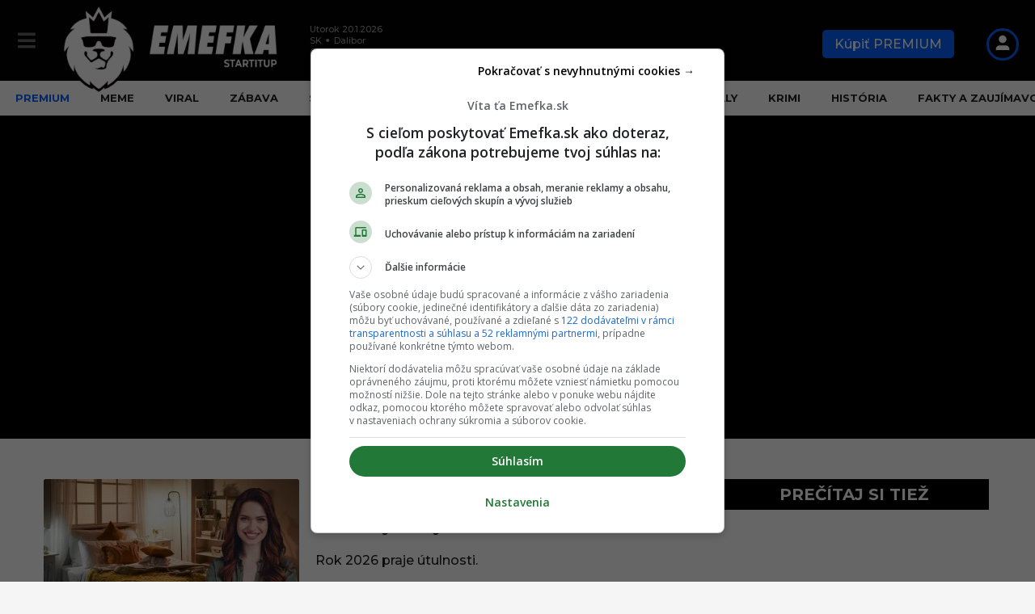

--- FILE ---
content_type: text/html; charset=UTF-8
request_url: https://emefka.sk/tag/dizajn/
body_size: 59074
content:
<!DOCTYPE HTML><html lang=sk-SK><head> <script>const originalCreateElement=document.createElement;document.createElement=function(tagName,...args){const el=originalCreateElement.call(this,tagName,...args);if(tagName.toLowerCase()==="link"){Object.defineProperty(el,"href",{set:function(val){if(val.includes("fonts.googleapis.com/css?family=Archivo")){console.log("Blocked Google Fonts:",val);}else{this.setAttribute("href",val);}},get:function(){return this.getAttribute("href");}});}
return el;};</script> <meta charset="UTF-8"><meta name="viewport" content="width=device-width, initial-scale=1.0, maximum-scale=4.0"><link rel=dns-prefetch href=//securepubads.g.doubleclick.net><link rel=dns-prefetch href=//pahtfi.tech><link rel=dns-prefetch href=//palibzh.tech><link rel=dns-prefetch href=//beam.remp.startitup.sk><link rel=dns-prefetch href=//campaign.remp.startitup.sk><link rel=dns-prefetch href=//static.cdninstagram.com><link rel=dns-prefetch href=//youtube.com><link rel=dns-prefetch href=//connect.facebook.net><link rel=dns-prefetch href=//ls.hit.gemius.pl><link rel=dns-prefetch href=//facebook.com><link rel=dns-prefetch href=//staticxx.facebook.com><link rel=dns-prefetch href=//static.doubleclick.net><link rel=dns-prefetch href=//fbcdn.net><link rel=dns-prefetch href=//scontent.fbts2-1.fna.fbcdn.net><link rel=dns-prefetch href=//gask.hit.gemius.pl><link rel=dns-prefetch href=//fundingchoicesmessages.google.com><link rel=dns-prefetch href=//fonts.gstatic.com><link rel=dns-prefetch href=//fonts.googleapis.com><link rel=dns-prefetch href=//ajax.cloudflare.com><link rel=preconnect href=https://securepubads.g.doubleclick.net crossorigin><link rel=preconnect href=https://beam.remp.startitup.sk crossorigin><link rel=preconnect href=https://campaign.remp.startitup.sk crossorigin><link rel=preconnect href=https://pahtfi.tech crossorigin><link rel=preconnect href=https://fonts.gstatic.com crossorigin> <script>window.siu_remp_user_has_active_sub=false;window.siu_remp_user_is_logged_in=false;</script> <script>window['gtag_enable_tcf_support']=true;var siuIsSlowDevice=function(){if(typeof(navigator.deviceMemory)==='undefined'){return false;}
if(navigator.deviceMemory<=2){return true;}
return false;}</script> <meta name='robots' content='index, follow, max-image-preview:large, max-snippet:-1, max-video-preview:-1'><style>img:is([sizes="auto" i], [sizes^="auto," i]){contain-intrinsic-size:3000px 1500px}</style><link rel=preload as=font href=https://emefka.sk/app/themes/boombox-child/assets/fonts/montserrat-normal-latin.woff2 type=font/woff2 crossorigin=anonymous><link rel=preload as=font href=https://emefka.sk/app/themes/boombox-child/assets/fonts/montserrat-normal-latin-ext.woff2 type=font/woff2 crossorigin=anonymous><style>@font-face{font-family:Emefka;font-style:italic;font-weight:100 900;font-display:swap;src:url(https://emefka.sk/app/themes/boombox-child/assets/fonts/montserrat-italic-latin-ext.woff2) format('woff2');unicode-range:U+0100-02BA,U+02BD-02C5,U+02C7-02CC,U+02CE-02D7,U+02DD-02FF,U+0304,U+0308,U+0329,U+1D00-1DBF,U+1E00-1E9F,U+1EF2-1EFF,U+2020,U+20A0-20AB,U+20AD-20C0,U+2113,U+2C60-2C7F,U+A720-A7FF}@font-face{font-family:Emefka;font-style:italic;font-weight:100 900;font-display:swap;src:url(https://emefka.sk/app/themes/boombox-child/assets/fonts/montserrat-italic-latin.woff2) format('woff2');unicode-range:U+0000-00FF,U+0131,U+0152-0153,U+02BB-02BC,U+02C6,U+02DA,U+02DC,U+0304,U+0308,U+0329,U+2000-206F,U+20AC,U+2122,U+2191,U+2193,U+2212,U+2215,U+FEFF,U+FFFD}@font-face{font-family:Emefka;font-style:normal;font-weight:100 900;font-display:swap;src:url(https://emefka.sk/app/themes/boombox-child/assets/fonts/montserrat-normal-latin-ext.woff2) format('woff2');unicode-range:U+0100-02BA,U+02BD-02C5,U+02C7-02CC,U+02CE-02D7,U+02DD-02FF,U+0304,U+0308,U+0329,U+1D00-1DBF,U+1E00-1E9F,U+1EF2-1EFF,U+2020,U+20A0-20AB,U+20AD-20C0,U+2113,U+2C60-2C7F,U+A720-A7FF}@font-face{font-family:Emefka;font-style:normal;font-weight:100 900;font-display:swap;src:url(https://emefka.sk/app/themes/boombox-child/assets/fonts/montserrat-normal-latin.woff2) format('woff2');unicode-range:U+0000-00FF,U+0131,U+0152-0153,U+02BB-02BC,U+02C6,U+02DA,U+02DC,U+0304,U+0308,U+0329,U+2000-206F,U+20AC,U+2122,U+2191,U+2193,U+2212,U+2215,U+FEFF,U+FFFD}</style><link rel=preload as=script href=https://emefka.sk/wp/wp-includes/js/jquery/jquery.min.js?x22496><link rel=preload as=style href=https://emefka.sk/app/themes/boombox-child/assets/css/style.min.css?x22496><link rel=preload as=style href=https://emefka.sk/app/themes/boombox/js/plugins/plugins.min.css?x22496><link rel=preload as=style href=https://emefka.sk/app/themes/boombox/css/style.min.css?x22496><title>Archív článkov dizajn - Emefka.sk</title><link rel=preload href=https://emefka.sk/app/uploads/2022/01/logo-emefka-startitup-338w-optim.png?x22496 as=image imagesrcset="https://emefka.sk/app/uploads/2022/01/logo-emefka-startitup-776w-optim.png 2x,https://emefka.sk/app/uploads/2022/01/logo-emefka-startitup-338w-optim.png 1x" fetchpriority=high><link rel=preload href=https://emefka.sk/app/themes/boombox-child/assets/img/EMEFKA_FB_NF.svg?x22496 as=image fetchpriority=high><link rel=preload href=https://emefka.sk/app/themes/boombox-child/assets/img/EMEFKA_IG_NF.svg?x22496 as=image fetchpriority=high><link rel=canonical href=https://emefka.sk/tag/dizajn/ ><link rel=next href=https://emefka.sk/tag/dizajn/page/2/ ><meta property="og:locale" content="sk_SK"><meta property="og:type" content="article"><meta property="og:title" content="Archív článkov dizajn - Emefka.sk"><meta property="og:url" content="https://emefka.sk/tag/dizajn/"><meta property="og:site_name" content="Emefka.sk"><meta property="og:image" content="https://emefka.sk/app/uploads/2022/01/logo-emefka-startitup-776w-optim.png"><meta property="og:image:width" content="676"><meta property="og:image:height" content="290"><meta property="og:image:type" content="image/png"><meta name="twitter:card" content="summary_large_image"> <script type=application/ld+json class=yoast-schema-graph>{"@context":"https://schema.org","@graph":[{"@type":"CollectionPage","@id":"https://emefka.sk/tag/dizajn/","url":"https://emefka.sk/tag/dizajn/","name":"Archív článkov dizajn - Emefka.sk","isPartOf":{"@id":"https://emefka.sk/#website"},"primaryImageOfPage":{"@id":"https://emefka.sk/tag/dizajn/#primaryimage"},"image":{"@id":"https://emefka.sk/tag/dizajn/#primaryimage"},"thumbnailUrl":"https://emefka.sk/app/uploads/2026/01/interierovy-dizajn-2026.jpg","breadcrumb":{"@id":"https://emefka.sk/tag/dizajn/#breadcrumb"},"inLanguage":"sk-SK"},{"@type":"ImageObject","inLanguage":"sk-SK","@id":"https://emefka.sk/tag/dizajn/#primaryimage","url":"https://emefka.sk/app/uploads/2026/01/interierovy-dizajn-2026.jpg","contentUrl":"https://emefka.sk/app/uploads/2026/01/interierovy-dizajn-2026.jpg","width":1200,"height":800,"caption":"Shutterstock"},{"@type":"BreadcrumbList","@id":"https://emefka.sk/tag/dizajn/#breadcrumb","itemListElement":[{"@type":"ListItem","position":1,"name":"Domovská stránka","item":"https://emefka.sk/"},{"@type":"ListItem","position":2,"name":"dizajn"}]},{"@type":"WebSite","@id":"https://emefka.sk/#website","url":"https://emefka.sk/","name":"Emefka.sk","description":"Najväčší komunitný zábavný portál na Slovensku","publisher":{"@id":"https://emefka.sk/#organization"},"potentialAction":[{"@type":"SearchAction","target":{"@type":"EntryPoint","urlTemplate":"https://emefka.sk/?s={search_term_string}"},"query-input":{"@type":"PropertyValueSpecification","valueRequired":true,"valueName":"search_term_string"}}],"inLanguage":"sk-SK"},{"@type":"Organization","@id":"https://emefka.sk/#organization","name":"Emefka","url":"https://emefka.sk/","logo":{"@type":"ImageObject","inLanguage":"sk-SK","@id":"https://emefka.sk/#/schema/logo/image/","url":"https://emefka.sk/app/uploads/2025/10/emefka_profilovka.png","contentUrl":"https://emefka.sk/app/uploads/2025/10/emefka_profilovka.png","width":1250,"height":1250,"caption":"Emefka"},"image":{"@id":"https://emefka.sk/#/schema/logo/image/"},"sameAs":["https://www.facebook.com/emefka.sk","https://www.instagram.com/emefka_official/","https://www.youtube.com/channel/UCEEIwER2_h8pAv0dDxxFqKg"]}]}</script> <link rel=alternate type=application/rss+xml title="RSS kanál: Emefka.sk &raquo;" href=https://emefka.sk/feed/ ><style>.fc-consent-root .fc-dialog.fc-choice-dialog .fc-footer-buttons-container .fc-footer-buttons .fc-button.fc-cta-do-not-consent.fc-secondary-button{position:absolute !important;top:0 !important;right:24px !important}body div.fc-consent-root .fc-dialog{position:relative !important;padding-top:36px !important}body div.fc-consent-root .fc-primary-button{margin-left:0 !important}.fc-consent-root .fc-footer-buttons-container .fc-footer-buttons .fc-button>*{pointer-events:none}@media screen and (max-width: 480px){body div.fc-consent-root .fc-choice-dialog .fc-footer-buttons-container{height:auto !important}body div.fc-consent-root .fc-header .fc-dialog-headline{min-height:72px !important}}</style> <script async src=https://securepubads.g.doubleclick.net/tag/js/gpt.js></script>  <script>var pp_gemius_identifier='bOfr25fQpGxXG6f.JdDNJJa0HXKdyi_G0wNKamEXf2r.97';var pp_gemius_use_cmp=true;function gemius_pending(i){window[i]=window[i]||function(){var x=window[i+'_pdata']=window[i+'_pdata']||[];x[x.length]=arguments;};};gemius_pending('gemius_hit');gemius_pending('gemius_event');gemius_pending('gemius_init');gemius_pending('pp_gemius_hit');gemius_pending('pp_gemius_event');gemius_pending('pp_gemius_init');(function(d,t){var cnt=0;var checkTcfApiloadedInterval=setInterval(function(){if(cnt===600){clearInterval(checkTcfApiloadedInterval);}if(typeof window.__tcfapi!=='undefined'){clearInterval(checkTcfApiloadedInterval);try{var gt=d.createElement(t),s=d.getElementsByTagName(t)[0],l='http'+((location.protocol=='https:')?'s':'');gt.setAttribute('async','async');gt.setAttribute('defer','defer');gt.src=l+'://gask.hit.gemius.pl/xgemius.js';s.parentNode.insertBefore(gt,s);}catch(e){}}cnt++;},100);})(document,'script');</script>  <script>window['gtag_enable_tcf_support']=true;</script>  <script async type=text/plain src="https://www.googletagmanager.com/gtag/js?id=UA-57280570-1" class=siu-load-script-after-cmp-interation></script> <script>window.dataLayer=window.dataLayer||[];function gtag(){dataLayer.push(arguments);}
gtag('js',new Date());gtag('config','UA-57280570-1',{'anonymize_ip':true});</script> <link rel=alternate type=application/rss+xml title="KRSS kanál tagu Emefka.sk &raquo; dizajn" href=https://emefka.sk/tag/dizajn/feed/ > <script>let DEVICE_TYPE;function getDeviceType(){if(!DEVICE_TYPE){DEVICE_TYPE=window.innerWidth<801?'mobile':'desktop';}return DEVICE_TYPE;}</script> <script>window["gtag_enable_tcf_support"]=true;window.googletag=window.googletag||{cmd:[]};window.googletag.cmd.push(function(){window.googletag.pubads().setTargeting('url_path',window.location.pathname);window.googletag.pubads().enableSingleRequest();window.googletag.pubads().disableInitialLoad();});var deviceType=getDeviceType(),inventory_container_mob_art_300x600_sizes=[[1,1],[300,50],[300,100],[300,250],[300,300],[300,600],[320,50],[320,100],[320,480],[336,280]],desk_300x600_placements_sizes=[[1,1],[300,50],[300,100],[300,250],[300,300],[300,600],[320,50],[320,100],[320,480],[336,280]],inventory_container_desk_art_branding_sizes=[[468,60],[728,90],[1,1],[1100,250],[970,250]],inventory_container_desk_art_in_art=[[468,60],[728,90]],adUnits_mobile_prepare=[{custom_div:"MOB_eme_art_after_share_300x600",code:"/133511611/emefka.sk/MOB_eme_art_after_share_300x600",mediaTypes:{banner:{sizes:inventory_container_mob_art_300x600_sizes}},bids:[{bidder:"adform",params:{mid:529561}}]},{custom_div:"MOB_eme_art_after_1st_p_300x300",code:"/133511611/emefka.sk/MOB_eme_art_after_1st_p_300x300",mediaTypes:{banner:{sizes:inventory_container_mob_art_300x600_sizes}},bids:[{bidder:"adform",params:{mid:529559}}]},{custom_div:"MOB_eme_art_after_8th_p_300x600",code:"/133511611/emefka.sk/MOB_eme_art_after_8th_p_300x600",mediaTypes:{banner:{sizes:inventory_container_mob_art_300x600_sizes}},bids:[{bidder:"adform",params:{mid:545631}}]},{custom_div:"MOB_eme_art_after_12th_p_300x600",code:"/133511611/emefka.sk/MOB_eme_art_after_12th_p_300x600",mediaTypes:{banner:{sizes:inventory_container_mob_art_300x600_sizes}},bids:[{bidder:"adform",params:{mid:545632}}]},{custom_div:"MOB_eme_art_similar_posts_aft_2nd_art_300x600",code:"/133511611/emefka.sk/MOB_eme_art_similar_posts_aft_2nd_art_300x600",mediaTypes:{banner:{sizes:inventory_container_mob_art_300x600_sizes}},bids:[{bidder:"adform",params:{mid:545698}}]}],adUnits_desktop_prepare=[{custom_div:"DESK_eme_art_sideb_bottom_300x600",code:"/133511611/emefka.sk/DESK_eme_art_sideb_bottom_300x600",mediaTypes:{banner:{sizes:desk_300x600_placements_sizes}},bids:[{bidder:"adform",params:{mid:529585}}]},{custom_div:"DESK_eme_art_aft_share_728x90",code:"/133511611/emefka.sk/DESK_eme_art_aft_share_728x90",mediaTypes:{banner:{sizes:inventory_container_desk_art_in_art}},bids:[{bidder:"adform",params:{mid:529586}}]},{custom_div:"DESK_eme_art_sideb_top_300x600",code:"/133511611/emefka.sk/DESK_eme_art_sideb_top_300x600",mediaTypes:{banner:{sizes:desk_300x600_placements_sizes}},bids:[{bidder:"adform",params:{mid:529584}}]},{custom_div:"DESK_eme_in_art_1_728x90",code:"/133511611/emefka.sk/DESK_eme_in_art_1_728x90",mediaTypes:{banner:{sizes:inventory_container_desk_art_in_art}},bids:[{bidder:"adform",params:{mid:545641}}]},{custom_div:"DESK_eme_in_art_2_728x90",code:"/133511611/emefka.sk/DESK_eme_in_art_2_728x90",mediaTypes:{banner:{sizes:inventory_container_desk_art_in_art}},bids:[{bidder:"adform",params:{mid:545642}}]},{custom_div:"DESK_eme_in_art_3_728x90",code:"/133511611/emefka.sk/DESK_eme_in_art_3_728x90",mediaTypes:{banner:{sizes:inventory_container_desk_art_in_art}},bids:[{bidder:"adform",params:{mid:545644}}]},{custom_div:"DESK_eme_art_in_recommended_728x90",code:"/133511611/emefka.sk/DESK_eme_art_in_recommended_728x90",mediaTypes:{banner:{sizes:inventory_container_desk_art_branding_sizes}},bids:[{bidder:"adform",params:{mid:1024985}}]},{custom_div:"DESK_eme_home_sideb_bottom_300x600",code:"/133511611/emefka.sk/DESK_eme_home_sideb_bottom_300x600",mediaTypes:{banner:{sizes:desk_300x600_placements_sizes}},bids:[{bidder:"adform",params:{mid:529576}}]},{custom_div:"DESK_eme_other_sideb_bottom_300x600",code:"/133511611/emefka.sk/DESK_eme_other_sideb_bottom_300x600",mediaTypes:{banner:{sizes:desk_300x600_placements_sizes}},bids:[{bidder:"adform",params:{mid:529583}}]},{custom_div:"DESK_eme_home_sideb_top_300x600",code:"/133511611/emefka.sk/DESK_eme_home_sideb_top_300x600",mediaTypes:{banner:{sizes:desk_300x600_placements_sizes}},bids:[{bidder:"adform",params:{mid:529575}}]},{custom_div:"DESK_eme_other_sideb_top_300x600",code:"/133511611/emefka.sk/DESK_eme_other_sideb_top_300x600",mediaTypes:{banner:{sizes:desk_300x600_placements_sizes}},bids:[{bidder:"adform",params:{mid:529582}}]}],PREBID_TIMEOUT=1e3,FAILSAFE_TIMEOUT=3e3;const priceGranObject={buckets:[{precision:2,min:0,max:5,increment:.01},{precision:2,min:5,max:8,increment:.05},{precision:2,min:8,max:20,increment:.5},{precision:2,min:21,max:99,increment:1}]};var adUnits;adUnits="mobile"===deviceType?adUnits_mobile_prepare:"desktop"===deviceType?adUnits_desktop_prepare:[];var googletag=googletag||{};googletag.cmd=googletag.cmd||[],googletag.cmd.push((function(){googletag.pubads().disableInitialLoad()}));var pbjs=pbjs||{};function initAdserver(){pbjs.initAdserverSet||(pbjs.initAdserverSet=!0,googletag.cmd.push((function(){pbjs.que.push((function(){pbjs.setTargetingForGPTAsync(),googletag.pubads().refresh()}))})))}pbjs.que=pbjs.que||[],pbjs.que.push((function(){pbjs.addAdUnits(adUnits),pbjs.setConfig({priceGranularity:priceGranObject,currency:{adServerCurrency:"EUR"},consentManagement:{gdpr:{cmpApi:"iab",timeout:8e3,actionTimeout:1e4,defaultGdprScope:!0}},enableSendAllBids:!0,targetingControls:{alwaysIncludeDeals:!0}}),pbjs.requestBids({bidsBackHandler:initAdserver,timeout:PREBID_TIMEOUT})})),setTimeout((function(){initAdserver()}),FAILSAFE_TIMEOUT);for(let e in adUnits)googletag.cmd.push((function(){googletag.defineSlot(adUnits[e].code,adUnits[e].mediaTypes.banner.sizes,adUnits[e].custom_div).addService(googletag.pubads()),googletag.pubads().enableSingleRequest(),googletag.pubads().enableLazyLoad({fetchMarginPercent:100,renderMarginPercent:100}),googletag.enableServices()}));(function(){var insertScripts=function(){var siuHbmPrebidScript=document.createElement('script');siuHbmPrebidScript.src='//hbm.startitup.sk/prebid/prebid8.13.0.js';siuHbmPrebidScript.async=true;siuHbmPrebidScript.type='text/javascript';document.head.appendChild(siuHbmPrebidScript);};var cnt=0;var consentSetInterval=setInterval(function(){if(cnt===600){clearInterval(consentSetInterval);}
if(typeof window.__tcfapi!=='undefined'){clearInterval(consentSetInterval);window.__tcfapi('addEventListener',2,function(tcData,listenerSuccess){if(listenerSuccess){if(tcData.eventStatus==='tcloaded'||tcData.eventStatus==='useractioncomplete'){var MicrosoftVendorConsent=false;MicrosoftVendorConsent=tcData.vendor.consents[1126]||false;if(tcData.gdprApplies){var hasDeviceStorageAndAccessConsent=tcData.purpose.consents[1]||false;var hasSelectBasicAdsConsent=tcData.purpose.consents[2]||false;var hasCreatePersonalisedAdsProfileConsent=tcData.purpose.consents[3]||false;var hasSelectPersonalisedAdsConsent=tcData.purpose.consents[4]||false;var hasCreatePersonalisedContentProfileConsent=tcData.purpose.consents[5]||false;var hasSelectPersonalisedContentConsent=tcData.purpose.consents[6]||false;var hasMeasureAdPerformanceConsent=tcData.purpose.consents[7]||false;var hasMeasureContentPerformanceConsent=tcData.purpose.consents[8]||false;var hasApplyMarketResearchToGenerateAudienceInsights=tcData.purpose.consents[9]||false;var hasDevelopAndImproveProductsConsent=tcData.purpose.consents[10]||false;if(MicrosoftVendorConsent&&hasDeviceStorageAndAccessConsent&&hasSelectBasicAdsConsent&&hasCreatePersonalisedAdsProfileConsent&&hasSelectPersonalisedAdsConsent&&hasCreatePersonalisedContentProfileConsent&&hasSelectPersonalisedContentConsent&&hasMeasureAdPerformanceConsent&&hasMeasureContentPerformanceConsent&&hasApplyMarketResearchToGenerateAudienceInsights&&hasDevelopAndImproveProductsConsent){(function(c,l,a,r,i,t,y){c[a]=c[a]||function(){(c[a].q=c[a].q||[]).push(arguments)};t=l.createElement(r);t.async=1;t.src="https://www.clarity.ms/tag/"+i;y=l.getElementsByTagName(r)[0];y.parentNode.insertBefore(t,y);})(window,document,"clarity","script","sycu14e8dj");}}
if(!siuIsSlowDevice()){insertScripts();}}}});}
cnt++;},100);})();</script> <link rel=stylesheet id=sbi_styles-css href=https://emefka.sk/app/plugins/instagram-feed/css/sbi-styles.min.css?x22496 type=text/css media=print onload='this.media="all"'><link rel=stylesheet id=wp-block-library-css href=https://emefka.sk/wp/wp-includes/css/dist/block-library/style.min.css?x22496 type=text/css media=print onload='this.media="all"'><style id=classic-theme-styles-inline-css>/*! This file is auto-generated */
.wp-block-button__link{color:#fff;background-color:#32373c;border-radius:9999px;box-shadow:none;text-decoration:none;padding:calc(.667em + 2px) calc(1.333em + 2px);font-size:1.125em}.wp-block-file__button{background:#32373c;color:#fff;text-decoration:none}</style><style id=co-authors-plus-coauthors-style-inline-css>.wp-block-co-authors-plus-coauthors.is-layout-flow [class*=wp-block-co-authors-plus]{display:inline}</style><style id=co-authors-plus-avatar-style-inline-css>.wp-block-co-authors-plus-avatar :where(img){height:auto;max-width:100%;vertical-align:bottom}.wp-block-co-authors-plus-coauthors.is-layout-flow .wp-block-co-authors-plus-avatar :where(img){vertical-align:middle}.wp-block-co-authors-plus-avatar:is(.alignleft,.alignright){display:table}.wp-block-co-authors-plus-avatar.aligncenter{display:table;margin-inline:auto}</style><style id=co-authors-plus-image-style-inline-css>.wp-block-co-authors-plus-image{margin-bottom:0}.wp-block-co-authors-plus-image :where(img){height:auto;max-width:100%;vertical-align:bottom}.wp-block-co-authors-plus-coauthors.is-layout-flow .wp-block-co-authors-plus-image :where(img){vertical-align:middle}.wp-block-co-authors-plus-image:is(.alignfull,.alignwide) :where(img){width:100%}.wp-block-co-authors-plus-image:is(.alignleft,.alignright){display:table}.wp-block-co-authors-plus-image.aligncenter{display:table;margin-inline:auto}</style><style id=nelio-compare-images-style-inline-css>/*<![CDATA[*/.wp-block-nelio-compare-images__comparison-wrapper{position:relative}.wp-block-nelio-compare-images__after-image,.wp-block-nelio-compare-images__before-image{line-height:0}.wp-block-nelio-compare-images__before-image{height:100%;margin:0;padding:0;width:100%}.wp-block-nelio-compare-images__before-image
img{height:100%;margin:0;-o-object-fit:cover;object-fit:cover;padding:0;width:100%}.wp-block-nelio-compare-images__after-image{position:absolute}.wp-block-nelio-compare-images__after-image
img{height:100%;-o-object-fit:cover;object-fit:cover;width:100%}.wp-block-nelio-compare-images__after-image--horizontal{bottom:0;height:100%;right:0;top:0}.wp-block-nelio-compare-images__after-image--horizontal
img{-o-object-position:top right;object-position:top right}.wp-block-nelio-compare-images__after-image--vertical{bottom:0;left:0;position:absolute;right:0;width:100%}.wp-block-nelio-compare-images__after-image--vertical
img{-o-object-position:bottom left;object-position:bottom left}.wp-block-nelio-compare-images__divider{font-size:2px;position:absolute;transition:opacity .2s ease-in-out}.wp-block-nelio-compare-images__divider--vertical{background:#fff;height:100%;top:0;width:1em}.wp-block-nelio-compare-images__divider--horizontal{background:#fff;height:1em;left:0;width:100%}.wp-block-nelio-compare-images__handler{background:#fff;color:#bbb;cursor:pointer;filter:drop-shadow(0 0 10px #001);font-size:5px;position:absolute;transition:opacity .2s ease-in-out;-webkit-user-select:none;-moz-user-select:none;-ms-user-select:none;user-select:none}.wp-block-nelio-compare-images__handler:after{align-items:center;background:inherit;border-radius:1em;content:"☰";display:block;display:flex;font-size:16px;height:1.5em;justify-content:center;left:50%;position:absolute;top:50%;transform:translate(-50%,-50%) rotate(90deg);width:6em}.wp-block-nelio-compare-images__handler--vertical{height:100%;left:50%;top:0;transform:translateX(-50%);width:1em}.wp-block-nelio-compare-images__handler--horizontal{height:1em;left:0;top:50%;transform:translateY(-50%);width:100%}.wp-block-nelio-compare-images__handler--horizontal:after{transform:translate(-50%,-50%) rotate(0)}.wp-block-nelio-compare-images__caption{text-align:center;width:100%}@media(min-width:50em){.wp-block-nelio-compare-images__handler{opacity:0}.wp-block-nelio-compare-images:hover .wp-block-nelio-compare-images__handler{opacity:1}}/*]]>*/</style><link rel=stylesheet id=ultimate_blocks-cgb-style-css-css href=https://emefka.sk/app/plugins/ultimate-blocks/dist/blocks.style.build.css?x22496 type=text/css media=print onload='this.media="all"'><style id=global-styles-inline-css>/*<![CDATA[*/:root{--wp--preset--aspect-ratio--square:1;--wp--preset--aspect-ratio--4-3:4/3;--wp--preset--aspect-ratio--3-4:3/4;--wp--preset--aspect-ratio--3-2:3/2;--wp--preset--aspect-ratio--2-3:2/3;--wp--preset--aspect-ratio--16-9:16/9;--wp--preset--aspect-ratio--9-16:9/16;--wp--preset--color--black:#000;--wp--preset--color--cyan-bluish-gray:#abb8c3;--wp--preset--color--white:#fff;--wp--preset--color--pale-pink:#f78da7;--wp--preset--color--vivid-red:#cf2e2e;--wp--preset--color--luminous-vivid-orange:#ff6900;--wp--preset--color--luminous-vivid-amber:#fcb900;--wp--preset--color--light-green-cyan:#7bdcb5;--wp--preset--color--vivid-green-cyan:#00d084;--wp--preset--color--pale-cyan-blue:#8ed1fc;--wp--preset--color--vivid-cyan-blue:#0693e3;--wp--preset--color--vivid-purple:#9b51e0;--wp--preset--gradient--vivid-cyan-blue-to-vivid-purple:linear-gradient(135deg,rgba(6,147,227,1) 0%,rgb(155,81,224) 100%);--wp--preset--gradient--light-green-cyan-to-vivid-green-cyan:linear-gradient(135deg,rgb(122,220,180) 0%,rgb(0,208,130) 100%);--wp--preset--gradient--luminous-vivid-amber-to-luminous-vivid-orange:linear-gradient(135deg,rgba(252,185,0,1) 0%,rgba(255,105,0,1) 100%);--wp--preset--gradient--luminous-vivid-orange-to-vivid-red:linear-gradient(135deg,rgba(255,105,0,1) 0%,rgb(207,46,46) 100%);--wp--preset--gradient--very-light-gray-to-cyan-bluish-gray:linear-gradient(135deg,rgb(238,238,238) 0%,rgb(169,184,195) 100%);--wp--preset--gradient--cool-to-warm-spectrum:linear-gradient(135deg,rgb(74,234,220) 0%,rgb(151,120,209) 20%,rgb(207,42,186) 40%,rgb(238,44,130) 60%,rgb(251,105,98) 80%,rgb(254,248,76) 100%);--wp--preset--gradient--blush-light-purple:linear-gradient(135deg,rgb(255,206,236) 0%,rgb(152,150,240) 100%);--wp--preset--gradient--blush-bordeaux:linear-gradient(135deg,rgb(254,205,165) 0%,rgb(254,45,45) 50%,rgb(107,0,62) 100%);--wp--preset--gradient--luminous-dusk:linear-gradient(135deg,rgb(255,203,112) 0%,rgb(199,81,192) 50%,rgb(65,88,208) 100%);--wp--preset--gradient--pale-ocean:linear-gradient(135deg,rgb(255,245,203) 0%,rgb(182,227,212) 50%,rgb(51,167,181) 100%);--wp--preset--gradient--electric-grass:linear-gradient(135deg,rgb(202,248,128) 0%,rgb(113,206,126) 100%);--wp--preset--gradient--midnight:linear-gradient(135deg,rgb(2,3,129) 0%,rgb(40,116,252) 100%);--wp--preset--font-size--small:13px;--wp--preset--font-size--medium:20px;--wp--preset--font-size--large:36px;--wp--preset--font-size--x-large:42px;--wp--preset--spacing--20:0.44rem;--wp--preset--spacing--30:0.67rem;--wp--preset--spacing--40:1rem;--wp--preset--spacing--50:1.5rem;--wp--preset--spacing--60:2.25rem;--wp--preset--spacing--70:3.38rem;--wp--preset--spacing--80:5.06rem;--wp--preset--shadow--natural:6px 6px 9px rgba(0, 0, 0, 0.2);--wp--preset--shadow--deep:12px 12px 50px rgba(0, 0, 0, 0.4);--wp--preset--shadow--sharp:6px 6px 0px rgba(0, 0, 0, 0.2);--wp--preset--shadow--outlined:6px 6px 0px -3px rgba(255, 255, 255, 1), 6px 6px rgba(0, 0, 0, 1);--wp--preset--shadow--crisp:6px 6px 0px rgba(0, 0, 0, 1)}:where(.is-layout-flex){gap:0.5em}:where(.is-layout-grid){gap:0.5em}body .is-layout-flex{display:flex}.is-layout-flex{flex-wrap:wrap;align-items:center}.is-layout-flex>:is(*,div){margin:0}body .is-layout-grid{display:grid}.is-layout-grid>:is(*,div){margin:0}:where(.wp-block-columns.is-layout-flex){gap:2em}:where(.wp-block-columns.is-layout-grid){gap:2em}:where(.wp-block-post-template.is-layout-flex){gap:1.25em}:where(.wp-block-post-template.is-layout-grid){gap:1.25em}.has-black-color{color:var(--wp--preset--color--black) !important}.has-cyan-bluish-gray-color{color:var(--wp--preset--color--cyan-bluish-gray) !important}.has-white-color{color:var(--wp--preset--color--white) !important}.has-pale-pink-color{color:var(--wp--preset--color--pale-pink) !important}.has-vivid-red-color{color:var(--wp--preset--color--vivid-red) !important}.has-luminous-vivid-orange-color{color:var(--wp--preset--color--luminous-vivid-orange) !important}.has-luminous-vivid-amber-color{color:var(--wp--preset--color--luminous-vivid-amber) !important}.has-light-green-cyan-color{color:var(--wp--preset--color--light-green-cyan) !important}.has-vivid-green-cyan-color{color:var(--wp--preset--color--vivid-green-cyan) !important}.has-pale-cyan-blue-color{color:var(--wp--preset--color--pale-cyan-blue) !important}.has-vivid-cyan-blue-color{color:var(--wp--preset--color--vivid-cyan-blue) !important}.has-vivid-purple-color{color:var(--wp--preset--color--vivid-purple) !important}.has-black-background-color{background-color:var(--wp--preset--color--black) !important}.has-cyan-bluish-gray-background-color{background-color:var(--wp--preset--color--cyan-bluish-gray) !important}.has-white-background-color{background-color:var(--wp--preset--color--white) !important}.has-pale-pink-background-color{background-color:var(--wp--preset--color--pale-pink) !important}.has-vivid-red-background-color{background-color:var(--wp--preset--color--vivid-red) !important}.has-luminous-vivid-orange-background-color{background-color:var(--wp--preset--color--luminous-vivid-orange) !important}.has-luminous-vivid-amber-background-color{background-color:var(--wp--preset--color--luminous-vivid-amber) !important}.has-light-green-cyan-background-color{background-color:var(--wp--preset--color--light-green-cyan) !important}.has-vivid-green-cyan-background-color{background-color:var(--wp--preset--color--vivid-green-cyan) !important}.has-pale-cyan-blue-background-color{background-color:var(--wp--preset--color--pale-cyan-blue) !important}.has-vivid-cyan-blue-background-color{background-color:var(--wp--preset--color--vivid-cyan-blue) !important}.has-vivid-purple-background-color{background-color:var(--wp--preset--color--vivid-purple) !important}.has-black-border-color{border-color:var(--wp--preset--color--black) !important}.has-cyan-bluish-gray-border-color{border-color:var(--wp--preset--color--cyan-bluish-gray) !important}.has-white-border-color{border-color:var(--wp--preset--color--white) !important}.has-pale-pink-border-color{border-color:var(--wp--preset--color--pale-pink) !important}.has-vivid-red-border-color{border-color:var(--wp--preset--color--vivid-red) !important}.has-luminous-vivid-orange-border-color{border-color:var(--wp--preset--color--luminous-vivid-orange) !important}.has-luminous-vivid-amber-border-color{border-color:var(--wp--preset--color--luminous-vivid-amber) !important}.has-light-green-cyan-border-color{border-color:var(--wp--preset--color--light-green-cyan) !important}.has-vivid-green-cyan-border-color{border-color:var(--wp--preset--color--vivid-green-cyan) !important}.has-pale-cyan-blue-border-color{border-color:var(--wp--preset--color--pale-cyan-blue) !important}.has-vivid-cyan-blue-border-color{border-color:var(--wp--preset--color--vivid-cyan-blue) !important}.has-vivid-purple-border-color{border-color:var(--wp--preset--color--vivid-purple) !important}.has-vivid-cyan-blue-to-vivid-purple-gradient-background{background:var(--wp--preset--gradient--vivid-cyan-blue-to-vivid-purple) !important}.has-light-green-cyan-to-vivid-green-cyan-gradient-background{background:var(--wp--preset--gradient--light-green-cyan-to-vivid-green-cyan) !important}.has-luminous-vivid-amber-to-luminous-vivid-orange-gradient-background{background:var(--wp--preset--gradient--luminous-vivid-amber-to-luminous-vivid-orange) !important}.has-luminous-vivid-orange-to-vivid-red-gradient-background{background:var(--wp--preset--gradient--luminous-vivid-orange-to-vivid-red) !important}.has-very-light-gray-to-cyan-bluish-gray-gradient-background{background:var(--wp--preset--gradient--very-light-gray-to-cyan-bluish-gray) !important}.has-cool-to-warm-spectrum-gradient-background{background:var(--wp--preset--gradient--cool-to-warm-spectrum) !important}.has-blush-light-purple-gradient-background{background:var(--wp--preset--gradient--blush-light-purple) !important}.has-blush-bordeaux-gradient-background{background:var(--wp--preset--gradient--blush-bordeaux) !important}.has-luminous-dusk-gradient-background{background:var(--wp--preset--gradient--luminous-dusk) !important}.has-pale-ocean-gradient-background{background:var(--wp--preset--gradient--pale-ocean) !important}.has-electric-grass-gradient-background{background:var(--wp--preset--gradient--electric-grass) !important}.has-midnight-gradient-background{background:var(--wp--preset--gradient--midnight) !important}.has-small-font-size{font-size:var(--wp--preset--font-size--small) !important}.has-medium-font-size{font-size:var(--wp--preset--font-size--medium) !important}.has-large-font-size{font-size:var(--wp--preset--font-size--large) !important}.has-x-large-font-size{font-size:var(--wp--preset--font-size--x-large) !important}:where(.wp-block-post-template.is-layout-flex){gap:1.25em}:where(.wp-block-post-template.is-layout-grid){gap:1.25em}:where(.wp-block-columns.is-layout-flex){gap:2em}:where(.wp-block-columns.is-layout-grid){gap:2em}:root :where(.wp-block-pullquote){font-size:1.5em;line-height:1.6}/*]]>*/</style><link rel=stylesheet id=ub-extension-style-css-css href=https://emefka.sk/app/plugins/ultimate-blocks/src/extensions/style.css?x22496 type=text/css media=print onload='this.media="all"'><link rel=stylesheet id=boombox-styles-min-css href=https://emefka.sk/app/themes/boombox/js/plugins/plugins.min.css?x22496 type=text/css media=all><link rel=stylesheet id=boombox-icomoon-style-css href=https://emefka.sk/app/themes/boombox/fonts/icon-fonts/icomoon/icons.min.css?x22496 type=text/css media=print onload='this.media="all"'><link rel=stylesheet id=boombox-primary-style-css href=https://emefka.sk/app/themes/boombox/css/style.min.css?x22496 type=text/css media=all><style id=boombox-primary-style-inline-css>/*<![CDATA[*/.bb-header.header-desktop .bottom-header{background:#020202;background:-webkit-linear-gradient(20deg, #020202, #020202);background:-o-linear-gradient(20deg, #020202, #020202);background:-moz-linear-gradient(20deg, #020202, #020202);background:linear-gradient(20deg, #020202, #020202)}.bb-header.header-mobile .header-row{background-color:#020202;color:#fff}.bb-header.header-mobile.g-style .header-c{color:#fff}@media (min-width: 992px){.bb-show-desktop-header{display:block}.bb-show-mobile-header{display:none}}.branding
h1{color:#1f1f1f}.bb-header.header-desktop .top-header{background-color:#fff}.bb-header.header-desktop .top-header .bb-header-icon:hover,
.bb-header.header-desktop .top-header  .bb-header-icon.active,
.bb-header.header-desktop .top-header .main-navigation > ul > li:hover,
.bb-header.header-desktop .top-header .main-navigation>ul>li.current-menu-item>a{color:#505050}.bb-header.header-desktop .top-header
svg{fill:#fff}.bb-header.header-desktop .top-header{color:#2a2a2a}.bb-header.header-desktop .top-header .create-post{background-color:#1f1f1f}.bb-header.header-desktop .top-header .create-post{color:#fff}.bb-header.header-desktop .top-header .main-navigation{font-family:Emefka,sans-serif;font-size:12px;font-style:normal;font-weight:600;letter-spacing:1px;text-transform:uppercase}.bb-header.header-desktop .top-header .main-navigation .sub-menu{font-family:Emefka,sans-serif;font-size:14px;font-style:normal;font-weight:500;letter-spacing:0px;text-transform:capitalize}.bb-header.header-desktop .bottom-header .bb-header-icon:hover,
.bb-header.header-desktop .bottom-header .bb-header-icon.active,
.bb-header.header-desktop .bottom-header .main-navigation > ul > li:hover,
.bb-header.header-desktop .bottom-header .main-navigation > ul > li.current-menu-item > a,
.bb-header.header-desktop .bottom-header .main-navigation>ul>li.current-menu-item>.dropdown-toggle{color:#e21717}.bb-header.header-desktop .bottom-header{background-color:#020202}.bb-header.header-desktop .bottom-header
svg{fill:#020202}.bb-header.header-desktop .bottom-header{color:#fff}.bb-header.header-desktop .bottom-header .main-navigation ul li:before,
.bb-header.header-desktop .bottom-header .account-box .user:after,
.bb-header.header-desktop .bottom-header .create-post:before,
.bb-header.header-desktop .bottom-header .menu-button:after{border-color:#fff}.bb-header.header-desktop .bottom-header .create-post{background-color:#1f1f1f}.bb-header.header-desktop .create-post{color:#fff}.bb-header.header-desktop .bottom-header .main-navigation{font-family:Emefka,sans-serif;font-size:18px;font-style:normal;font-weight:700;letter-spacing:1px;text-transform:capitalize}.bb-header.header-desktop .bottom-header .main-navigation .sub-menu{font-family:Emefka,sans-serif;font-size:14px;font-style:normal;font-weight:500;letter-spacing:0px;text-transform:capitalize}.bb-header.header-desktop
.branding{margin-top:15px;margin-bottom:15px}.bb-header.header-mobile
.branding{margin-top:5px;margin-bottom:5px}.footer{background-color:#020202}.footer .footer-top
svg{fill:#020202}.footer .footer-bottom
svg{fill:#383838}#footer .cat-item.current-cat a,
#footer .widget_mc4wp_form_widget:before,#footer .widget_create_post:before,
#footer .cat-item a:hover,
#footer button[type="submit"],
#footer input[type="submit"],
#footer .bb-btn, #footer
.bnt.primary{background-color:#ffe400}#footer .widget_mc4wp_form_widget:before,#footer .widget_create_post:before,
#footer button[type="submit"],
#footer input[type="submit"],
#footer .bb-btn, #footer .bb-bnt-primary{color:#000}#footer a:hover{color:#ffe400}#footer .widget_categories ul li a:hover,
#footer .widget_archive ul li a:hover,
#footer .widget_pages ul li a:hover,
#footer .widget_meta ul li a:hover,
#footer .widget_nav_menu ul li a:hover{background-color:#ffe400;color:#000}#footer .slick-dots li.slick-active button:before,
#footer .widget_tag_cloud a:hover{border-color:#ffe400}#footer .bb-featured-strip .item .title,
#footer .slick-dots li button:before,
#footer h1,#footer h2,#footer h3,#footer h4, #footer h5,#footer h6,
#footer .widget-title{color:#fff}#footer,
#footer .widget_recent_comments .recentcomments .comment-author-link,
#footer .widget_recent_comments .recentcomments a,
#footer .byline, #footer .posted-on,
#footer .widget_nav_menu ul li,
#footer .widget_categories ul li,
#footer .widget_archive ul li,
#footer .widget_pages ul li,
#footer .widget_meta ul
li{color:#fff}#footer .widget_tag_cloud  a, #footer select, #footer textarea, #footer input[type="tel"], #footer input[type="text"], #footer input[type="number"], #footer input[type="date"], #footer input[type="time"], #footer input[type="url"], #footer input[type="email"], #footer input[type="search"],#footer input[type="password"],
#footer .widget_mc4wp_form_widget:after, #footer .widget_create_post:after{border-color:#fff}#footer .widget_categories ul li a,
#footer .widget_archive ul li a,
#footer .widget_pages ul li a,
#footer .widget_meta ul li a,
#footer .widget_nav_menu ul li a,
#footer .widget_tag_cloud
a{color:#fff}#footer .footer-bottom{background-color:#383838;color:#fff}#footer .footer-bottom a:hover{color:#ffe400}body,.bb-post-gallery-content .bb-gl-header,
.bb-cards-view .bb-post-single.style5 .site-main, .bb-cards-view .bb-post-single.style6 .container-inner{background-color:#f5f5f5}form#mycred-transfer-form-transfer{background-color:#f5f5f5 !important}.branding .site-title{font-family:Emefka,sans-serif;font-weight:400;font-style:normal}#background-image{background-size:cover}.widget-title{font-size:17px}body{font-size:16px}@media screen and (min-width: 992px){html{font-size:16px}.bb-post-single .s-post-title{font-size:45px}}.page-wrapper,
#main,
.bb-cards-view .bb-card-item,
.bb-cards-view .widget_mc4wp_form_widget:after,
.bb-cards-view .widget_create_post:after,
.light-modal .modal-body,.light-modal,
.bb-toggle .bb-header-dropdown.toggle-content,
.bb-header.header-desktop .main-navigation .sub-menu,
.bb-post-share-box .post-share-count,
.bb-post-rating a,.comment-respond input[type=text], .comment-respond textarea, .comment-respond #commentform textarea#comment,
.bb-fixed-pagination .page,.bb-fixed-pagination .pg-content,
.bb-floating-navbar .floating-navbar-inner,
.bb-featured-strip .bb-arrow-next, .bb-featured-strip .bb-arrow-prev,
.bb-mobile-navigation,
.mejs-container,.bb-post-gallery-content,
.bb-dropdown .dropdown-toggle, .bb-dropdown .dropdown-content,
.bb-stretched-view .bb-post-single.style5 .site-main, .bb-stretched-view .bb-post-single.style6 .container-inner,
.bb-boxed-view .bb-post-single.style5 .site-main, .bb-boxed-view .bb-post-single.style6 .container-inner,
.bb-advertisement.bb-sticky-bottom-area .bb-sticky-btm-el{background-color:#fff;border-color:#fff}.bb-header.header-mobile.g-style .header-c{background:#fff}.bb-header-navigation .main-navigation .sub-menu:before,
.bb-toggle .toggle-content.bb-header-dropdown:before{border-color:transparent transparent #fff}select, .bb-form-block input, .bb-form-block select, .bb-form-block textarea,
.bb-author-vcard
.author{background-color:#fff}.bb-tabs .tabs-menu
.count{color:#fff}.page-wrapper{width:100%}.mark, mark,.box_list,
.bb-tooltip:before,
.bb-text-highlight.primary-color,
#comments .nav-links a,
.light-modal .modal-close,
.quiz_row:hover,
.progress-bar-success,
.onoffswitch,.onoffswitch2,
.widget_nav_menu ul li a:hover,
.widget_categories ul li a:hover,
.widget_archive ul li a:hover,
.widget_pages ul li a:hover,
.widget_meta ul li a:hover,
.widget_mc4wp_form_widget:before,.widget_create_post:before,
.widget_calendar table th a,
.widget_calendar table td a,
.go-top, .bb-affiliate-content .item-url,
.bb-mobile-navigation .close,
.bb-wp-pagination .page-numbers.next, .bb-wp-pagination .page-numbers.prev,
.navigation.pagination .page-numbers.next, .navigation.pagination .page-numbers.prev,
.bb-next-prev-pagination .page-link,
.bb-next-pagination .page-link,
.bb-post-share-box .post-share-count,
.cat-item.current-cat a,
.cat-item a:hover,
.bb-fixed-pagination .page:hover .pg-arrow,
button[type="submit"],
input[type="submit"],
.bb-btn.bb-btn-primary,.bb-btn.bb-btn-primary:hover,
blockquote:before,.bb-btn.bb-btn-primary-outline:hover,.bb-post-gallery-content .bb-gl-meta .bb-gl-arrow,
hr.primary-color,
.bb-bg-primary, .bb-bg-primary.bb-btn,
.bb-sticky-btm .btn-close{background-color:#eb141c}.bb-tooltip:after,hr.bb-line-dashed.primary-color,hr.bb-line-dotted.primary-color{border-top-color:#eb141c}.mark, mark,
.bb-tooltip:before,
.bb-wp-pagination .page-numbers.next, .bb-wp-pagination .page-numbers.prev,
.navigation.pagination .page-numbers.next, .navigation.pagination .page-numbers.prev,
.bb-text-highlight.primary-color,
#comments .nav-links a,
.light-modal .modal-close,
.sr-only,.box_list,
.quiz_row:hover, .bb-affiliate-content .item-url,
.onoffswitch,.onoffswitch2,
.bb-next-prev-pagination .page-link,
.bb-next-pagination .page-link,
.widget_nav_menu ul li a:hover,
.widget_categories ul li a:hover,
.widget_archive ul li a:hover,
.widget_pages ul li a:hover,
.widget_meta ul li a:hover,
.cat-item.current-cat a,
.widget_mc4wp_form_widget:before,.widget_create_post:before,
.go-top,
.widget_calendar table th a,
.widget_calendar table td a,
.bb-mobile-navigation .close,
.bb-post-share-box .post-share-count,
.bb-fixed-pagination .page:hover .pg-arrow,
button[type="submit"],
input[type="submit"],
.bb-btn.bb-btn-primary,.bb-btn.bb-btn-primary:hover,.bb-btn.bb-btn-primary-outline:hover,
blockquote:before,.bb-post-gallery-content .bb-gl-meta .bb-gl-arrow,
.bb-bg-primary,
.bb-sticky-btm .btn-close{color:#000}#cancel-comment-reply-link,
.bb-affiliate-content .price:before,
.bb-header-navigation .main-navigation > ul .sub-menu li:hover > a,
.bb-header-navigation .main-navigation > ul .sub-menu li.current-menu-item a,
.bb-header-navigation .more-navigation .section-navigation ul li:hover a,
.bb-mobile-navigation .main-navigation li a:hover,.bb-mobile-navigation .main-navigation>ul>li .sub-menu li a:hover,
.bb-mobile-navigation .main-navigation li.current-menu-item > a, .bb-mobile-navigation .main-navigation .sub-menu li.current-menu-item > a,
.bb-mobile-navigation .main-navigation li.current-menu-item > .dropdown-toggle, .bb-mobile-navigation .main-navigation .sub-menu li.current-menu-item > .dropdown-toggle,
.sticky .post-thumbnail:after,
.entry-no-lg,
.entry-title:hover a,
.post-types .item:hover .bb-icon,
.bb-text-dropcap.primary-color,
.bb-btn-primary-outline,
.bb-btn-link:hover,
.bb-btn-link,#comments .bypostauthor > .comment-body .vcard .fn,
.more-link:hover,
.widget_bb-side-navigation .menu-item.menu-item-icon .bb-icon,
.bb-price-block .current-price:before, .bb-price-block ins:before, .bb-price-block .amount:before, .product_list_widget ins .amount:before{color:#eb141c}.single.nsfw-post .bb-post-single .nsfw-post h3,
.bb-post-nav .nsfw-post h3,
.post-thumbnail .nsfw-post
h3{color:#eb141c !important}.post-types .item:hover,
.more-load-button button:hover,
.bb-btn-primary-outline,.bb-btn-primary:hover,
.widget_tag_cloud .tagcloud a:hover{border-color:#eb141c}.bb-tabs .tabs-menu li.active:before{background-color:#eb141c}a,.bb-timing-block .timing-seconds{color:#c60100}body, html,
.widget_recent_comments .recentcomments .comment-author-link,.widget_recent_comments .recentcomments a,
.bb-header.header-desktop .main-navigation .sub-menu,
.bb-header-dropdown.toggle-content,.comment-respond input[type=text], .comment-respond textarea,
.featured-strip .slick-dots li button:before,
.more-load-button button,.comment-vote .count,
.bb-mobile-navigation .bb-header-search .search-submit,
#comments .comment .comment-body .comment-content small .dropdown-toggle,
.byline a,.byline .author-name,
.bb-featured-strip .bb-arrow-next, .bb-featured-strip .bb-arrow-prev,
.bb-price-block, .bb-price-block > .amount, .bb-price-block ins .amount,
.bb-dropdown .dropdown-content a,
.bb-author-vcard .auth-references a,
.light-modal,
.bb-author-vcard-mini .auth-url,
.bb-post-gallery-content .bb-gl-meta .bb-gl-pagination b,
.bb-post-gallery-content.bb-mode-slide .bb-mode-switcher[data-mode=slide],
.bb-post-gallery-content.bb-mode-grid .bb-mode-switcher[data-mode=grid]{color:#1f1f1f}#comments .vcard .fn,
.bb-fixed-pagination .page .pg-title,
.more_items_x legend, .more_items legend,.more_items_glow,h1,h2,h3,h4,h5,h6{color:#1f1f1f}.bb-tabs .tabs-menu li.active, .bb-tabs .tabs-menu
li.active{border-color:#1f1f1f}.bb-tabs .tabs-menu
.count{background-color:#1f1f1f}s, strike, del,label,#comments .pingback .comment-body .comment-content, #comments .comment .comment-body .comment-content,
#TB_ajaxWindowTitle,
.bb-affiliate-content .price .old-price,
.bb-header-navigation .more-navigation .sections-header,
.bb-mobile-navigation .more-menu .more-menu-body .sections-header,
.bb-post-share-box .bb-post-rating .count .text:after,
.inline-popup .intro,.comment-vote a .bb-icon,
.authentication .intro,.widget_recent_comments .recentcomments,
.post-types .item .bb-icon,
.bb-post-rating a,.post-thumbnail .thumbnail-caption,
table thead th, table tfoot th, .bb-post-share-box .mobile-info,
.widget_create_post .text,
.widget_footer .text,
.bb-author-vcard .author-info,.bb-author-vcard .auth-byline,
.wp-caption .wp-caption-text, .wp-caption-dd,
#comments .comments-title span,
#comments .comment-notes,
#comments .comment-metadata,
.short-info .create-post .text,
.bb-cat-links,
.widget_bb-side-navigation .menu-item.menu-item-has-children .dropdown-toggle,
.bb-post-meta .post-comments,.entry-sub-title,
.bb-page-header .page-subtitle,
.widget_bb-side-navigation .bb-widget-title,
.bb-price-block .old-price,.bb-price-block del .amount,
.widget_recent_comments .recentcomments,
.bb-post-gallery-content .bb-gl-mode-switcher,
.bb-author-vcard-mini .auth-byline, .bb-author-vcard-mini .auth-posted-on, .bb-author-vcard-mini .auth-title,
.s-post-meta .post-comments,
.bb-sec-label,
.bb-breadcrumb.clr-style1, .bb-breadcrumb.clr-style1
a{color:#757575}::-webkit-input-placeholder{color:#757575}:-moz-placeholder{color:#757575}:-ms-input-placeholder{color:#757575}body, html,
#cancel-comment-reply-link,
#comments .comments-title
span{font-family:Emefka,sans-serif}.entry-title{font-family:Emefka,sans-serif}.bb-wp-pagination,.navigation.pagination,
.comments-area h3,[class*=" mashicon-"] .text, [class^=mashicon-] .text,
.entry-no-lg,
.bb-reaction-box .title, .bb-reaction-box .reaction-item .reaction-vote-btn,
#comments .comments-title, #comments .comment-reply-title,
.bb-page-header .bb-trending-navigation ul li a,
.widget-title,
.bb-badge .text,.post-number,
.more_items_x legend, .more_items legend, .more_items_glow,
section.error-404 .text,
.inline-popup .title,
.authentication .title,
.bb-other-posts .title,
.bb-post-share-box h2,
.bb-page-header
h1{font-family:Emefka,sans-serif}.bb-page-header .container-bg, .bb-page-header.boxed.has-bg .container-bg,
.bb-header-navigation .main-navigation .sub-menu,
.bb-header-navigation .more-navigation .more-menu-header,
.bb-header-navigation .more-navigation .more-menu-footer,
.bb-mobile-navigation .more-menu .bb-badge-list,
.bb-mobile-navigation .main-navigation,
.bb-mobile-navigation .more-menu-body,
.spinner-pulse,
.bb-border-thumb,#comments .pingback, #comments .comment,
.more-load-button button,
.bb-post-rating .count .bb-icon,
.quiz_row,.bb-post-collection .post-items .post-item .post-author-meta, .post-grid .page .post-author-meta, .post-list .post .post-author-meta, .post-list .page .post-author-meta,.post-list.standard .post footer,
.post-list.standard .entry-sub-title,
.more-load-button:before,
.bb-mobile-navigation .bb-header-search form,
#TB_window .shares,
.wp-playlist,.boombox-comments .tabs-content,
.post-types .item,
.bb-page-header .bb-trending-navigation,
.widget_mc4wp_form_widget:after,.widget_create_post:after,
.bb-post-rating .inner,
.bb-post-rating .point-btn,
.widget_bb-side-navigation .menu-item.menu-item-has-children>a,
.bb-author-vcard .author, #comments .comment-list, #comments .pingback .children .comment, #comments .comment .children .comment,
.widget_social,
.widget_subscribe,.bb-post-nav .pg-item,
.bb-post-nav .page,.bb-tags a,.tagcloud a,
.bb-next-prev-pagination,
.widget_tag_cloud .tagcloud a,
select, textarea, input[type="tel"], input[type="text"], input[type="number"], input[type="date"], input[type="time"], input[type="url"], input[type="email"], input[type="search"], input[type="password"],
.bb-featured-menu:before,
.select2-container--default .select2-selection--single, .select2-container--default .select2-search--dropdown .select2-search__field, .select2-dropdown,
.bb-bordered-block:after,
.bb-dropdown .dropdown-toggle, .bb-dropdown .dropdown-content, .bb-dropdown .dropdown-content li,.bb-post-gallery-content .bb-gl-mode-switcher,.bb-post-gallery-content .bb-gl-mode-switcher .bb-mode-switcher:first-child,
.bb-tabs.tabs-horizontal .tabs-menu,.mixed-list .post-item-classic
footer{border-color:#ececec}hr, .bb-brand-block .brand-content:before{background-color:#ececec}.bb-fixed-pagination .page .pg-arrow,
.captcha-container,.comment-respond form,
.bb-post-share-box .post-meta,
table tbody tr:nth-child(2n+1) th,
table tbody tr:nth-child(2n+1) td,
.bb-reaction-box .reaction-item .reaction-bar,
.bb-reaction-box .reaction-item .reaction-vote-btn,
.widget_bb-side-navigation .sub-menu .menu-item.menu-item-icon .bb-icon,
#comments .pingback .comment-body .comment-reply-link, #comments .comment .comment-body .comment-reply-link,.bb-btn, button,
.widget_sidebar_footer,
.bb-form-block,
.bb-author-vcard header,.bb-post-gallery-content .bb-gl-image-text,
.bb-wp-pagination span.current, .bb-wp-pagination a.page-numbers:not(.next):not(.prev):hover,
.navigation.pagination span.current, .navigation.pagination a.page-numbers:not(.next):not(.prev):hover,
.bb-dropdown .dropdown-content li.active,
.bb-post-gallery-content .bb-gl-image-text,
.bb-media-placeholder:before,
.bb-source-via .s-v-itm,
.bb-tabs .tabs-content,.bb-reading-time{background-color:#ececec}.bb-fixed-pagination .page .pg-arrow,.bb-post-share-box .post-meta,.captcha-container input,.form-captcha .refresh-captcha,#comments .pingback .comment-body .comment-reply-link, #comments .comment .comment-body .comment-reply-link,.bb-reaction-box .reaction-item .reaction-vote-btn,.bb-reaction-box .reaction-item .reaction-bar,.bb-btn,.comment-respond form,
.bb-wp-pagination span.current, .bb-wp-pagination a.page-numbers:not(.next):not(.prev):hover,
.navigation.pagination span.current, .navigation.pagination a.page-numbers:not(.next):not(.prev):hover,
.widget_bb-side-navigation .sub-menu .menu-item.menu-item-icon .bb-icon,
.widget_sidebar_footer,
.bb-author-vcard .header-info a,.bb-author-vcard .auth-name,
.bb-dropdown .dropdown-content li.active,
.bb-source-via .s-v-link,.bb-reading-time{color:#1f1f1f}.captcha-container
input{border-color:#1f1f1f}img,video,.comment-respond form,
.captcha-container,
.bb-media-placeholder,
.bb-cards-view .bb-card-item,
.post-thumbnail .video-wrapper,
.post-thumbnail .view-full-post,
.bb-post-share-box .post-meta,
.hy_plyr canvas,.bb-featured-strip .item .media,
.quiz_row,.box_list,
.bb-border-thumb,
.advertisement .massage,
[class^="mashicon-"],
#TB_window,
#score_modal .shares a div, #TB_window .shares a div,
.bb-mobile-navigation .close,
.onoffswitch-label,
.light-modal .modal-close,
.onoffswitch2-label,
.post-types .item,
.onoffswitch,.onoffswitch2,
.bb-page-header .bb-trending-navigation ul li.active a,
.widget_mc4wp_form_widget:after,.widget_create_post:after,
.bb-author-vcard .author,
.widget_sidebar_footer,
.short-info,
.inline-popup,
.bb-reaction-box .reaction-item .reaction-bar,
.bb-reaction-box .reaction-item .reaction-vote-btn,
.bb-post-share-box .post-share-count,
.post-thumbnail,
.share-button,
.bb-post-rating .inner,
.bb-page-header.boxed.has-bg .container-bg,
.widget_subscribe,
.widget_social,
.sub-menu,
.fancybox-skin,
.widget_tag_cloud .tagcloud a,
.bb-tags a,.tagcloud a, .bb-header-dropdown.toggle-content,
.authentication .button, #respond .button, .wp-social-login-provider-list .button,
.bb-bordered-block:after,
.wpml-ls-legacy-dropdown, .wpml-ls-legacy-dropdown a.wpml-ls-item-toggle, .wpml-ls-legacy-dropdown-click, .wpml-ls-legacy-dropdown-click a.wpml-ls-item-toggle,
.wpml-ls-legacy-dropdown .wpml-ls-sub-menu, .wpml-ls-legacy-dropdown-click .wpml-ls-sub-menu,
.nsfw-post,
.light-modal .modal-body,
.bb-featured-area .featured-media, .bb-featured-area .featured-item,
.s-post-featured-media.boxed .featured-media-el,
.bb-source-via .s-v-itm,
.bb-tabs .tabs-content,
.bb-sticky-btm .btn-close{-webkit-border-radius:2px;-moz-border-radius:2px;border-radius:2px}.bb-featured-area .featured-header{border-bottom-left-radius:2px;border-bottom-right-radius:2px}.form-captcha img,.go-top,
.bb-next-prev-pagination .page-link,
.bb-next-pagination .page-link,
.bb-wp-pagination a,.bb-wp-pagination span,
.navigation.pagination a,.navigation.pagination span,
.bb-affiliate-content .affiliate-link,
.bb-btn, input, select, .select2-container--default .select2-selection--single, textarea, button, .bb-btn, #comments  li .comment-body .comment-reply-link, .bb-header.header-desktop  .create-post,
.bb-affiliate-content .item-url,
.bb-btn, input, select, textarea, button, .bb-btn, #comments  li .comment-body .comment-reply-link{-webkit-border-radius:3px;-moz-border-radius:3px;border-radius:3px}.social.circle ul li
a{-webkit-border-radius:24px;-moz-border-radius:24px;border-radius:24px}.bb-featured-menu
a{background-color:transparent;color:#696969;-webkit-border-radius:18px;-moz-border-radius:18px;border-radius:18px}.reaction-item .reaction-bar .reaction-stat,
.bb-badge
.circle{background-color:#fdc316}.reaction-item .reaction-vote-btn:not(.disabled):hover,
.reaction-item.voted .reaction-vote-btn{background-color:#fdc316 !important}.reaction-item .reaction-vote-btn:not(.disabled):hover,
.reaction-item.voted .reaction-vote-btn,
.bb-badge
.text{color:#1f1f1f}.bb-badge.category .circle,
.bb-badge.post_tag
.circle{background-color:#f3f3f3}.bb-badge.category .text,
.bb-badge.post_tag
.text{color:#1f1f1f}.bb-badge.category .circle i,
.bb-badge.post_tag .circle
i{color:#000}.bb-badge.trending .circle,
.bb-page-header .bb-trending-navigation ul li.active a,.post-number{background-color:#8b39b8}.widget-title .bb-icon,
.bb-trending-navigation ul li a .bb-icon, .trending-post .bb-post-single .s-post-views{color:#8b39b8}.bb-badge.trending .circle i,
.bb-page-header .bb-trending-navigation ul li.active a,
.bb-page-header .bb-trending-navigation ul li.active a .bb-icon,.post-number{color:#fff}.bb-badge.trending
.text{color:#1f1f1f}.bb-badge.category-85
.circle{background-color:#f3f3f3}.bb-badge.category-86
.circle{background-color:#f3f3f3}.bb-badge.category-87
.circle{background-color:#f3f3f3}.bb-badge.category-88
.circle{background-color:#f3f3f3}.bb-badge.category-89
.circle{background-color:#f3f3f3}.bb-badge.category-90
.circle{background-color:#f3f3f3}.bb-badge.category-91
.circle{background-color:#f3f3f3}.bb-badge.category-92
.circle{background-color:#f3f3f3}.bb-badge.category-93
.circle{background-color:#f3f3f3}.bb-badge.category-94
.circle{background-color:#f3f3f3}.bb-badge.category-95
.circle{background-color:#f3f3f3}.bb-badge.category-96
.circle{background-color:#f3f3f3}.bb-badge.category-97
.circle{background-color:#f3f3f3}.bb-badge.category-98
.circle{background-color:#f3f3f3}.bb-badge.category-99
.circle{background-color:#f3f3f3}.bb-badge.category-100
.circle{background-color:#f3f3f3}.bb-badge.category-101
.circle{background-color:#f3f3f3}.bb-badge.category-102
.circle{background-color:#f3f3f3}.bb-badge.category-103
.circle{background-color:#f3f3f3}.bb-badge.category-104
.circle{background-color:#f3f3f3}.bb-badge.category-105
.circle{background-color:#f3f3f3}.bb-badge.category-106
.circle{background-color:#f3f3f3}.bb-badge.category-107
.circle{background-color:#f3f3f3}.bb-badge.category-108
.circle{background-color:#f3f3f3}.bb-badge.category-109
.circle{background-color:#f3f3f3}.bb-badge.category-110
.circle{background-color:#f3f3f3}.bb-badge.category-111
.circle{background-color:#f3f3f3}.bb-badge.category-112
.circle{background-color:#f3f3f3}.bb-badge.category-113
.circle{background-color:#f3f3f3}.bb-badge.category-114
.circle{background-color:#f3f3f3}.bb-badge.category-115
.circle{background-color:#f3f3f3}.bb-badge.category-116
.circle{background-color:#f3f3f3}.bb-badge.category-117
.circle{background-color:#f3f3f3}.bb-badge.category-118
.circle{background-color:#f3f3f3}.bb-badge.category-119
.circle{background-color:#f3f3f3}.bb-badge.category-120
.circle{background-color:#f3f3f3}.bb-badge.category-121
.circle{background-color:#f3f3f3}.bb-badge.category-122
.circle{background-color:#f3f3f3}.bb-badge.category-123
.circle{background-color:#f3f3f3}.bb-badge.category-124
.circle{background-color:#f3f3f3}.bb-badge.category-125
.circle{background-color:#f3f3f3}.bb-badge.category-126
.circle{background-color:#f3f3f3}.bb-badge.category-127
.circle{background-color:#f3f3f3}.bb-badge.category-128
.circle{background-color:#f3f3f3}.bb-badge.category-49376
.circle{background-color:#f3f3f3}.bb-badge.reaction-79
.circle{background-color:#fdc316}.bb-badge.reaction-80
.circle{background-color:#fdc316}.bb-badge.reaction-81
.circle{background-color:#fdc316}.bb-badge.reaction-82
.circle{background-color:#fdc316}.bb-badge.reaction-83
.circle{background-color:#fdc316}.bb-badge.reaction-84
.circle{background-color:#fdc316}.bb-badge.reaction-129
.circle{background-color:#fdc316}/*]]>*/</style><link rel=stylesheet id=emefka-styles-css href=https://emefka.sk/app/themes/boombox-child/assets/css/style.min.css?x22496 type=text/css media=all><link rel=stylesheet id=dn-remp-crm-auth-styles-css href=https://emefka.sk/app/themes/boombox-child/assets/dist/css/styles-premium.min.css?x22496 type=text/css media=print onload='this.media="all"'> <script id=remp_script-js-extra>var remp_vars={"remp_tracking_beam_url":"https:\/\/beam.remp.startitup.sk","remp_campaign_url":"https:\/\/campaign.remp.startitup.sk","remp_cookie_domain":".emefka.sk","remp_tracking_tracking_url":"https:\/\/tracker.beam.remp.startitup.sk","remp_tracking_property_token":"2865981a-0904-40b8-9e5e-1ab407653cf9","remp_post_title":"","remp_post_author":"","remp_post_id":"emefka_0","remp_tracking_timespan_enabled":"1","remp_tracking_readingprogress_enabled":"1","remp_user_id":null,"remp_is_front_page":"","remp_tags":[],"remp_sections":[],"remp_user_subscribed":""};</script> <script async src=https://emefka.sk/app/plugins/wp-remp-tracking/public/js/remp-tracking-public.min.js?x22496 id=remp_script-js></script> <script id=dn-remp-crm-auth-js-extra>var localizeScriptArray={"adminAjaxUrl":"https:\/\/emefka.sk\/wp\/wp-admin\/admin-ajax.php","crmLogoutUrl":"https:\/\/premium.startitup.sk\/api\/v1\/users\/logout","campaignTokenNonce":"dc05cd5a2e","pluginUrl":"\/app\/plugins\/wp-siu-premium"};</script> <script type=module src=https://emefka.sk/app/plugins/wp-siu-premium/assets/dist/dn-remp-crm-auth.min.js?x22496 defer></script><script src=https://emefka.sk/wp/wp-includes/js/jquery/jquery.min.js?x22496 id=jquery-core-js></script> <script src=https://emefka.sk/wp/wp-includes/js/jquery/jquery-migrate.min.js?x22496 id=jquery-migrate-js defer></script> <script id=emefka-scripts-js-extra>var EMEFKA={"stylesheet_directory_uri":"https:\/\/emefka.sk\/app\/themes\/boombox-child"};</script> <script src=https://emefka.sk/app/themes/boombox-child/assets/js/scripts.js?x22496 id=emefka-scripts-js defer></script> <link rel=https://api.w.org/ href=https://emefka.sk/wp-json/ ><link rel=alternate title=JSON type=application/json href=https://emefka.sk/wp-json/wp/v2/tags/786><link rel=EditURI type=application/rsd+xml title=RSD href=https://emefka.sk/wp/xmlrpc.php?rsd><style class=dn-remp-crm-critical-styles>/*<![CDATA[*/.siu-user-menu-wrapper{display:flex;align-items:center;justify-content:flex-end;position:relative}.siu-user-menu-button{display:flex;align-items:center;justify-content:center;position:relative;width:38px;height:38px;border:3px
solid #0862fd;border-radius:50%;cursor:pointer}.siu-user-menu-logo{width:24px;height:24px}.siu-user-menu-logo--check{position:absolute;bottom:0;right:0;transform:translate(25%,25%)}.siu-account-dropdown{position:relative}.siu-remp-crm-auth__confirm-payment-modal{display:none}.siu-remp-crm-auth__user-menu{position:relative;height:100%;display:flex;align-items:center;justify-content:flex-end}.siu-remp-crm-auth__user-menu-desktop{display:flex;align-items:center}.siu-remp-crm-auth__user-menu--logged-in .siu-remp-crm-auth__user-menu-desktop{display:flex;height:100%;flex-direction:column;justify-content:center}.siu-remp-crm-auth__user-menu--logged-in .siu-remp-crm-auth__user-menu-desktop div.siu-remp-crm-auth__user-menu__button{display:flex;align-content:center}.siu-remp-crm-auth__user-menu-mobile{display:none}.siu-remp-crm-auth__user-menu__button{padding:8px
15px}.siu-remp-crm-auth__user-menu__button:hover{cursor:pointer}.siu-remp-crm-auth__user-menu__login-button{color:#000;padding:8px
10px}.siu-remp-crm-auth__user-menu__divider{padding:0
1rem 0 0}.siu-remp-crm-auth__user-menu__my-account-button-triangle{width:14px;height:14px;align-self:center;display:inline-flex;vertical-align:unset}.siu-remp-crm-auth__user-menu__my-account-button__text{margin:0
5px}.siu-remp-crm-auth__user-menu__dropdown,.siu-remp-crm-auth__logged-out-dropdown{position:absolute;display:none;top:87%;right:-70px;width:200px;padding:5px;z-index:99999;background-color:#fff;transform:translate(-50%);-webkit-transform:translateX(-50%);-moz-transform:translateX(-50%);-ms-transform:translateX(-50%);-o-transform:translateX(-50%);border:2px
solid #ddd;border-radius:6px}.siu-remp-crm-auth__user-menu__dropdown>ul,.siu-remp-crm-auth__logged-out-dropdown>ul{list-style-type:none;margin-block-start:0;padding-inline-start:0;margin-bottom:0}.siu-remp-crm-auth__user-menu__dropdown>ul>li,.siu-remp-crm-auth__logged-out-dropdown>ul>li{padding:5px;text-align:left}.siu-remp-crm-auth__user-menu__dropdown>ul>li:before,.siu-remp-crm-auth__logged-out-dropdown>ul>li:before{content:"+";padding-right:5px;padding-bottom:5px;color:#ff5454;display:inline-block;font-size:12px;vertical-align:middle}.siu-remp-crm-auth__user-menu__dropdown>ul>li>a,.siu-remp-crm-auth__logged-out-dropdown>ul>li>a{padding:5px
0;color:#212529}.siu-remp-crm-auth__user-menu__dropdown>ul>li:hover,.siu-remp-crm-auth__user-menu__dropdown>ul>li>a:hover,.siu-remp-crm-auth__logged-out-dropdown>ul>li:hover,.siu-remp-crm-auth__logged-out-dropdown>ul>li>a:hover{cursor:pointer;text-decoration:none}.siu-remp-crm-auth__user-menu-desktop .siu-remp-crm-auth__user-menu__register-button{color:#fff;background:#0862fd;border-radius:5px;-webkit-border-radius:5px;-moz-border-radius:5px;-ms-border-radius:5px;-o-border-radius:5px}.siu-remp-crm-auth__user-menu-desktop .siu-remp-crm-auth__user-menu__button.siu-remp-crm-auth__login-button,.siu-remp-crm-auth__user-menu-desktop .siu-remp-crm-auth__user-menu__button.siu-remp-crm-auth__user-menu__my-account-button{position:relative;border:3px
solid #0862fd;border-radius:50%;width:40px;height:40px;padding:0;margin-left:32px}.siu-remp-crm-auth__user-menu-desktop .siu-remp-crm-auth__user-menu__button .siu-remp-crm-auth__user-logo{padding-bottom:4px;width:28px;height:28px;position:absolute;top:50%;left:50%;transform:translate(-50%,-50%)}.siu-remp-crm-auth__user-menu-desktop .siu-remp-crm-auth__user-menu__button .siu-remp-crm-auth__user-logo--check{position:absolute;top:55%;left:55%}.siu-remp-crm-auth__user-menu-mobile{margin-right:8px}.siu-remp-crm-auth__user-menu-mobile .siu-remp-crm-auth__user-menu__button.siu-remp-crm-auth__user-menu__login-button,.siu-remp-crm-auth__user-menu-mobile .siu-remp-crm-auth__user-menu__button.siu-remp-crm-auth__user-menu__dropdown-button{position:relative;border:3px
solid #0862fd;border-radius:50%;width:32px;height:32px;padding:0;margin-left:12px}.siu-remp-crm-auth__user-menu-mobile .siu-remp-crm-auth__user-logo{padding-bottom:4px;width:24px;height:24px;position:absolute;top:50%;left:50%;transform:translate(-50%,-50%)}.siu-remp-crm-auth__user-menu-mobile .siu-remp-crm-auth__user-logo--check{position:absolute;top:55%;left:55%}.siu-remp-crm-auth__user-menu-mobile .siu-remp-crm-auth__user-menu__register-button{color:#fff;background:#0862fd;border-radius:5px;text-align:center;-webkit-border-radius:5px;-moz-border-radius:5px;-ms-border-radius:5px;-o-border-radius:5px}.siu-remp-crm-auth__user-menu-mobile .siu-remp-crm-auth__user-menu__register-button>a{color:#fff}.siu-remp-crm-auth__user-menu-mobile .siu-remp-crm-auth__user-menu__register-button{display:flex;align-items:center;justify-content:center;text-transform:uppercase}.paywall__error-close-button,.paywall-modal__login-close-button,.paywall-modal__email-check-close-button,.paywall-modal__error-close-button,.paywall__error-wrapper,.paywall-modal__login-wrapper,.paywall-modal__email-check-wrapper,.paywall-modal__error-wrapper{display:none}.paywall__error-wrapper.active .paywall__error-close-button,.paywall__error-wrapper.active .paywall-modal__login-close-button,.paywall__error-wrapper.active .paywall-modal__email-check-close-button,.paywall__error-wrapper.active .paywall-modal__error-close-button,.paywall-modal__login-wrapper.active .paywall__error-close-button,.paywall-modal__login-wrapper.active .paywall-modal__login-close-button,.paywall-modal__login-wrapper.active .paywall-modal__email-check-close-button,.paywall-modal__login-wrapper.active .paywall-modal__error-close-button,.paywall-modal__email-check-wrapper.active .paywall__error-close-button,.paywall-modal__email-check-wrapper.active .paywall-modal__login-close-button,.paywall-modal__email-check-wrapper.active .paywall-modal__email-check-close-button,.paywall-modal__email-check-wrapper.active .paywall-modal__error-close-button,.paywall-modal__error-wrapper.active .paywall__error-close-button,.paywall-modal__error-wrapper.active .paywall-modal__login-close-button,.paywall-modal__error-wrapper.active .paywall-modal__email-check-close-button,.paywall-modal__error-wrapper.active .paywall-modal__error-close-button{display:block}.siu-remp-crm-auth__user-menu.siu-remp-crm-auth__user-menu--logged-out--interez .siu-remp-crm-auth__user-menu-desktop .siu-remp-crm-auth__user-menu__button.siu-remp-crm-auth__user-menu__login-button{position:inherit;border:none;border-radius:0;width:auto;height:auto;padding:0;margin-left:0;color:#fff;font-size:15px;font-weight:500}.siu-remp-crm-auth__user-menu.siu-remp-crm-auth__user-menu--logged-out--interez .siu-remp-crm-auth__user-menu-desktop .siu-remp-crm-auth__user-menu__button.siu-remp-crm-auth__user-menu__login-button:after{content:"/";margin-left:10px;margin-right:10px;color:inherit}.siu-remp-crm-auth__user-menu.siu-remp-crm-auth__user-menu--logged-out--interez .siu-remp-crm-auth__user-menu-desktop .siu-remp-crm-auth__user-menu__button.siu-remp-crm-auth__user-menu__register-button{color:#000;background-color:#ffcb45;padding:8px
15px;border-radius:0}.siu-remp-crm-auth__user-menu.siu-remp-crm-auth__user-menu--logged-out--interez .siu-remp-crm-auth__user-menu-mobile .siu-remp-crm-auth__user-menu__button.siu-remp-crm-auth__user-menu__register-button{color:#000;background-color:#ffcb45;padding:4px
6px;border-radius:0;font-family:Montserrat,Tahoma,sans-serif;font-weight:500}.siu-remp-crm-auth__user-menu.siu-remp-crm-auth__user-menu--logged-in--interez .siu-remp-crm-auth__user-menu-desktop .siu-remp-crm-auth__user-menu__my-account-button__text,.siu-remp-crm-auth__user-menu.siu-remp-crm-auth__user-menu--logged-in--interez .siu-remp-crm-auth__user-menu-mobile .siu-remp-crm-auth__user-menu__my-account-button__text{color:#fff}.siu-remp-crm-auth__user-menu.siu-remp-crm-auth__user-menu--logged-in--interez .siu-remp-crm-auth__user-menu__button{padding:15px}.siu-button-friend-share-buy-sub-user-with-free-sub{display:none;color:#fff}.siu-button-friend-share-buy-sub-user-with-free-sub:hover{text-decoration:none;color:#fff}.siu-remp-crm-auth__user-menu-desktop>a{padding:8px}.siu-remp-crm-auth__user-menu-desktop>a:focus-visible{outline:1px
solid red}.siu-remp-crm-auth__user-menu__button.siu-remp-crm-auth__login-button:focus-visible{outline:1px
solid red}.siu-remp-crm-auth__user-menu__button.siu-remp-crm-auth__user-menu__my-account-button.siu-remp-crm-auth__user-menu__dropdown-button:focus-visible{outline:1px
solid red}nav.siu-remp-crm-auth__user-menu__dropdown>ul>li:has(a:focus-visible){outline:1px
solid red}.article__siu-unlock-for-friend:focus-visible{background-color:red}.login-text:focus-visible{outline:1px
solid red}.newsletters-checkboxes:has(input:focus-visible){outline:1px
solid red}.paywall__payment-button:focus-visible{transition:transform .3s ease-in-out;transform:scale(1.05)}.pay-footer__label a:focus-visible{outline:1px
solid red!important}.subscription-title:focus-visible{outline:1px
solid red}.paywall__forgot-password:focus-visible{outline:1px
solid red}.other-subscriptions__togle span:focus-visible{outline:1px
solid red}.funnel-link:has(a:focus-visible){outline:1px
solid red}.remp_login_submit:focus-visible{background-color:red}.siu-remp-crm-auth__user-menu__button-friend-share:focus-visible{outline:1px
solid red;transform:scale(1.05);transition:transform .3s ease-in-out;text-decoration:underline}.siu-button-friend-share-buy-sub:focus-visible{outline:1px
solid red;transform:scale(1.05);transition:transform .3s ease-in-out;text-decoration:underline}.unlock-article-modal__close-button-non-premium__icon:focus-visible{outline:1px
solid red}.benefits-buy:focus-visible{outline:1px
solid red}.unlock-article-modal__end-button:focus-visible{text-decoration:underline;color:red;transform:scale(1.05);transition:all .3s ease-in-out}.paywall__payment-button-card-pay:focus-visible{outline:1px
solid red}.siu-show-saved-articles-wrapper li:has(a:focus-visible){outline:1px
solid red}.siu-show-unlock-articles-modal-close-icon:focus-visible{outline:1px
solid red}.unlock-article-modal__close-button__icon:focus-visible{border:2px
solid red;outline:none}#unlock-article-modal__copy-url-button:focus-visible{border:2px
solid red;outline:none;text-decoration:underline}#paywall{min-height:700px;background-color:#f6f9ff;position:relative}#paywall .loading-overlay{background:transparent}#paywall .loading-overlay:has(~.paywall-container-wrapper){display:none}:not(.siu-paywall-locked-content-info):not(.statement)+.siu-paywall__fade{background:linear-gradient(to bottom,#fff0,#fff);content:"";width:100%;height:200px;position:absolute;margin-top:-200px}.siu-paywall-locked-content-info{padding:1rem 4rem 2rem;background:#0862fd0d}.siu-paywall-locked-content-info>h3{font-size:22px!important}.siu-paywall-locked-content-info+#article__subcategories,.siu-paywall-locked-content-info+script+#article__subcategories{margin-top:15px}.siu-paywall-locked-content-info ul>li{position:relative}.siu-paywall-locked-content-info ul>li:before{content:"■";margin-right:10px;color:#0862fd;position:absolute;left:-20px}.siu-paywall-locked-content-info__additional-title{width:100%;text-align:center;font-weight:700;font-family:Roboto,Arial!important;font-weight:400;position:relative;font-size:1.6rem!important}.siu-paywall-locked-content-info__additional-title:before{content:"";width:85%;height:100%;position:absolute;top:0;left:0;bottom:0;right:0;margin:auto;z-index:-1;background-color:#fff}.siu-paywall-locked-content-info__additional-title:after{content:"";position:absolute;width:100%;height:1px;background-color:#adb9cc;left:0;top:0;bottom:0;margin:auto 0;z-index:-2}.siu-paywall-locked-content-info__additional-list li:before{color:#63b91e!important}@media (max-width: 1200px){.siu-remp-crm-auth__user-menu-desktop,.siu-remp-crm-auth__user-menu--logged-in .siu-remp-crm-auth__user-menu-desktop{display:none}.siu-remp-crm-auth__user-menu-mobile{display:flex}.siu-remp-crm-auth__user-menu__my-account-button__text{font-size:1.4rem}.siu-remp-crm-auth__user-menu.siu-remp-crm-auth__user-menu--logged-in--interez .siu-remp-crm-auth__user-menu-desktop .siu-remp-crm-auth__user-menu__my-account-button__text,.siu-remp-crm-auth__user-menu.siu-remp-crm-auth__user-menu--logged-in--interez .siu-remp-crm-auth__user-menu-mobile .siu-remp-crm-auth__user-menu__my-account-button__text{font-size:16px;font-weight:400;font-family:Montserrat,Tahoma,sans-serif}.siu-remp-crm-auth__user-menu__button{font-size:12px;font-family:Roboto,Arial;font-weight:700}.siu-remp-crm-auth__user-menu--logged-in .siu-remp-crm-auth__user-menu__button{padding:0}}@media (max-width: 991px){.siu-remp-crm-auth__user-menu__dropdown,.siu-remp-crm-auth__logged-out-dropdown{position:fixed;top:45px;right:10px;width:200px;padding:5px
15px;transform:none;-webkit-transform:none;-moz-transform:none;-ms-transform:none;-o-transform:none;left:unset}.logged-in .siu-remp-crm-auth__user-menu__dropdown,.logged-in .siu-remp-crm-auth__logged-out-dropdown{top:88px}.siu-remp-crm-auth__user-menu__dropdown>ul>li,.siu-remp-crm-auth__logged-out-dropdown>ul>li{padding:10px
0}.siu-remp-crm-auth__user-menu.siu-remp-crm-auth__user-menu--logged-in--interez .siu-remp-crm-auth__user-menu-mobile .siu-remp-crm-auth__user-menu__my-account-button__text{font-size:13px}}@media (max-width: 768px){.siu-remp-user__header-menu-mobile{margin-right:-5px}.siu-remp-crm-auth__user-menu.siu-remp-crm-auth__user-menu--logged-in--interez .siu-remp-crm-auth__user-menu__button{padding:0}.siu-paywall-locked-content-info>h3{font-size:1.5em!important}}@media screen and (max-width: 370px){.siu-remp-crm-auth__user-menu-mobile{margin-right:4px}.siu-remp-crm-auth__user-menu-mobile .siu-remp-crm-auth__user-menu__button{padding:4px}.siu-remp-crm-auth__user-menu-mobile .siu-remp-crm-auth__user-menu__login-button{margin-left:4px}}@media (max-width: 350px){.siu-remp-crm-auth__user-menu-mobile .siu-remp-crm-auth__user-menu__register-button{font-size:10px}}@media (max-width: 325px){.siu-remp-crm-auth__user-menu__my-account-button__text{display:none}.siu-remp-crm-auth__user-menu__button{padding:4px
6px;font-size:10px}}@media screen and (min-width: 501px){.siu-paywall-locked-content-info__additional-title:before{width:35%}}@media screen and (min-width: 321px) and (max-width: 500px){.siu-paywall-locked-content-info__additional-title:before{width:72.5%}}@media screen and (max-width: 320px){.siu-paywall-locked-content-info__additional-title:before{content:unset}.siu-paywall-locked-content-info__additional-title:after{content:unset}}/*]]>*/</style><style>#ruigehond006_wrap{z-index:10001;position:fixed;display:block;left:0;width:100%;margin:0;overflow:visible}#ruigehond006_inner{position:absolute;height:0;width:inherit;background-color:rgba(255,255,255,.2);-webkit-transition:height .4s;transition:height .4s}html[dir=rtl] #ruigehond006_wrap{text-align:right}#ruigehond006_bar{width:0;height:100%;background-color:transparent}</style><link rel=icon href=https://emefka.sk/app/uploads/2021/09/cropped-favicon-emefka-2-32x32.png?x22496 sizes=32x32><link rel=icon href=https://emefka.sk/app/uploads/2021/09/cropped-favicon-emefka-2-192x192.png?x22496 sizes=192x192><link rel=apple-touch-icon href=https://emefka.sk/app/uploads/2021/09/cropped-favicon-emefka-2-180x180.png?x22496><meta name="msapplication-TileImage" content="https://emefka.sk/app/uploads/2021/09/cropped-favicon-emefka-2-270x270.png"><style id=wp-custom-css>#main>div.container.bb-stretched-full.no-gutters.container-emefka-films-posts>div>div>div>div>div>div>div.emefka-section-header>div.emefka-section-header__text{color:black}.emekfa-mobile-sticky-sidebar{display:none}</style><style>/*<![CDATA[*/.ai-viewports{--ai:1}.ai-viewport-3{display:none !important}.ai-viewport-2{display:none !important}.ai-viewport-1{display:inherit !important}.ai-viewport-0{display:none !important}@media (min-width: 768px) and (max-width: 979px){.ai-viewport-1{display:none !important}.ai-viewport-2{display:inherit !important}}@media (max-width: 767px){.ai-viewport-1{display:none !important}.ai-viewport-3{display:inherit !important}}/*]]>*/</style><noscript><style>.perfmatters-lazy[data-src]{display:none !important}</style></noscript>  <script>if(!siuIsSlowDevice()){const loadTaboola=()=>{const script=document.createElement('script');script.src='//pahtfi.tech/c/emefka.startitup.sk.js';script.type='text/javascript';script.defer=true;document.body.appendChild(script);}
if('requestIdleCallback'in window){requestIdleCallback(()=>{loadTaboola();},{timeout:10000})}else{loadTaboola();}}</script> </head><body class="archive tag tag-dizajn tag-786 wp-theme-boombox wp-child-theme-boombox-child boombox-theme-light one-sidebar sidebar-1_3 right-sidebar has-full-post-button badge-face badges-outside-left bb-stretched-view zombify-light"><div id=account-modal class="siu-remp-crm-auth__account-modal "> <account-modal host=https://premium.startitup.sk funnel="https://premium.startitup.sk/sales-funnel/sales-funnel-frontend/show?funnel=basic-sales-funnel-emefka" :maintenance=false /></div><div id=page-wrapper class=page-wrapper><a href=#main-content class=skip-header aria-label="Preskočiť navigáciu">Preskočiť navigáciu</a><header class="bb-show-desktop-header bb-header header-desktop no-top"><div class="bottom-header  large full-width"><div class="container header-wrapper"><div class=header-left-side><div class="h-component l-1 has-burger-icon"> <a id=menu-button2 class="header-item bb-header-icon menu-button pos-top js-menu-trigger" role=button aria-label="Hlavné menu" href=#> <i class=bb-ui-icon-burger-menu></i> </a></div><div class="h-component m-1 logo"><div class=branding><p class=site-title> <a href=https://emefka.sk/ ><img data-perfmatters-preload class="site-logo " src=https://emefka.sk/app/uploads/2022/01/logo-emefka-startitup-338w-optim.png?x22496 alt=Emefka.sk width=220 height=60 srcset="https://emefka.sk/app/uploads/2022/01/logo-emefka-startitup-776w-optim.png 2x,https://emefka.sk/app/uploads/2022/01/logo-emefka-startitup-338w-optim.png 1x" fetchpriority=high> </a></p></div></div><div class="h-component m-1-2 calendar"><div class=ndc_wrapper><div class=ndc_event__date>Utorok 20.1.2026</div><div class=ndc_event__item data-lang=sk data-type=meniny><div class=ndc_event__prefix>sk</div><div class=ndc_event__summary>Dalibor</div><div class=ndc_event__content>, Sebastián</div></div><div class=ndc_event__item data-lang=cs data-type=meniny><div class=ndc_event__prefix>cz</div><div class=ndc_event__summary>Ilona,  Sebastián</div></div></div></div></div><div class="h-component m-1-3 emefka-header__premium-login"><div class=eme-page-header__premium-login><div class="siu-remp-crm-auth__user-menu siu-remp-crm-auth__user-menu--logged-out"><div class=siu-remp-crm-auth__user-menu-desktop> <a href="https://premium.startitup.sk/sales-funnel/sales-funnel-frontend/show?funnel=basic-sales-funnel-emefka&referer=https%3A%2F%2Femefka.sk%2Fwp"> <span class="siu-remp-crm-auth__user-menu__button siu-remp-crm-auth__user-menu__register-button" style>Kúpiť PREMIUM</span> </a> <span tabindex=0 class="siu-remp-crm-auth__user-menu__button siu-remp-crm-auth__user-menu__login-button siu-remp-crm-auth__login-button"> <svg class=siu-remp-crm-auth__user-logo width=62 height=62 viewBox="0 0 62 62" fill=none xmlns=http://www.w3.org/2000/svg> <path d="M51.6663 54.25C51.6663 50.6448 51.6663 48.8422 51.2214 47.3754C50.2196 44.0728 47.6352 41.4884 44.3326 40.4866C42.8658 40.0417 41.0632 40.0417 37.458 40.0417H24.5414C20.9361 40.0417 19.1335 40.0417 17.6667 40.4866C14.3642 41.4884 11.7798 44.0728 10.778 47.3754C10.333 48.8422 10.333 50.6448 10.333 54.25M42.6247 19.375C42.6247 25.7953 37.42 31 30.9997 31C24.5794 31 19.3747 25.7953 19.3747 19.375C19.3747 12.9547 24.5794 7.75 30.9997 7.75C37.42 7.75 42.6247 12.9547 42.6247 19.375Z" stroke=black stroke-width=1.5 stroke-linecap=round stroke-linejoin=round /> </svg> </span></div><div class=siu-remp-crm-auth__user-menu-mobile> <span class="siu-remp-crm-auth__user-menu__button siu-remp-crm-auth__user-menu__register-button" style><a href="https://premium.startitup.sk/sales-funnel/sales-funnel-frontend/show?funnel=basic-sales-funnel-emefka&referer=https%3A%2F%2Femefka.sk%2Fwp" target=_top>Premium</a></span> <span class="siu-remp-crm-auth__user-menu__button siu-remp-crm-auth__user-menu__login-button siu-remp-crm-auth__login-button"> <svg class=siu-remp-crm-auth__user-logo width=62 height=62 viewBox="0 0 62 62" fill=none xmlns=http://www.w3.org/2000/svg> <path d="M51.6663 54.25C51.6663 50.6448 51.6663 48.8422 51.2214 47.3754C50.2196 44.0728 47.6352 41.4884 44.3326 40.4866C42.8658 40.0417 41.0632 40.0417 37.458 40.0417H24.5414C20.9361 40.0417 19.1335 40.0417 17.6667 40.4866C14.3642 41.4884 11.7798 44.0728 10.778 47.3754C10.333 48.8422 10.333 50.6448 10.333 54.25M42.6247 19.375C42.6247 25.7953 37.42 31 30.9997 31C24.5794 31 19.3747 25.7953 19.3747 19.375C19.3747 12.9547 24.5794 7.75 30.9997 7.75C37.42 7.75 42.6247 12.9547 42.6247 19.375Z" stroke=black stroke-width=1.5 stroke-linecap=round stroke-linejoin=round /> </svg> </span></div></div></div><div class="h-component m-2"></div></div></div></header><div id=mobile-nav-bg class=mobile-nav-bg></div><div id=mobile-navigation class="bb-mobile-navigation pos-top" aria-hidden=true> <button id=menu-close2 class=close> <i class="bb-icon bb-ui-icon-close"></i> </button><div class=holder><div class=more-menu><div class="more-menu-content-less active"><div class=mobile-navigation-calendar><div class=ndc_wrapper><div class=ndc_event__date>Utorok 20.1.2026</div><div class=ndc_event__item data-lang=sk data-type=meniny><div class=ndc_event__prefix>sk</div><div class=ndc_event__summary>Dalibor</div><div class=ndc_event__content>, Sebastián</div></div><div class=ndc_event__item data-lang=cs data-type=meniny><div class=ndc_event__prefix>cz</div><div class=ndc_event__summary>Ilona,   Sebastián</div></div></div></div><ul id=emefka-category-groups class=emefka-category-groups> <li class="emefka-category-group active has-submenu"> <a href=https://emefka.sk/fun/ > Fun </a> <span tabindex=0 role=link class=emefka-submenu-open aria-label="Otvoriť podmenu">▼</span><ul class=emefka-group-categories> <li class=emefka-group-category> <a href=https://emefka.sk/kategoria/anketa/ > Anketa </a> </li> <li class=emefka-group-category> <a href=https://emefka.sk/kategoria/kvizy/ > Kvízy </a> </li> <li class=emefka-group-category> <a href=https://emefka.sk/kategoria/meme/ > Meme </a> </li> <li class=emefka-group-category> <a href=https://emefka.sk/kategoria/viral/ > Viral </a> </li> <li class=emefka-group-category> <a href=https://emefka.sk/kategoria/zabava/ > Zábava </a> </li></ul> </li> <li class="emefka-category-group  has-submenu"> <a href=https://emefka.sk/kultura/ > Kultúra </a> <span tabindex=0 role=link class=emefka-submenu-open aria-label="Otvoriť podmenu">▼</span><ul class=emefka-group-categories> <li class=emefka-group-category> <a href=https://emefka.sk/kategoria/architektura-a-dizajn/ > Architektúra a dizajn </a> </li> <li class=emefka-group-category> <a href=https://emefka.sk/kategoria/hudba/ > Hudba </a> </li> <li class=emefka-group-category> <a href=https://emefka.sk/kategoria/knihy/ > Knihy </a> </li> <li class=emefka-group-category> <a href=https://emefka.sk/kategoria/komiksy-a-ilustracie/ > Komiksy a ilustrácie </a> </li> <li class=emefka-group-category> <a href=https://emefka.sk/kategoria/tv-media/ > TV &amp; Media </a> </li> <li class=emefka-group-category> <a href=https://emefka.sk/kategoria/umenie/ > Umenie </a> </li></ul> </li> <li class="emefka-category-group  has-submenu"> <a href=https://emefka.sk/tech/ > Tech </a> <span tabindex=0 role=link class=emefka-submenu-open aria-label="Otvoriť podmenu">▼</span><ul class=emefka-group-categories> <li class=emefka-group-category> <a href=https://emefka.sk/kategoria/auto-moto/ > Auto/moto </a> </li> <li class=emefka-group-category> <a href=https://emefka.sk/kategoria/gaming/ > Gaming </a> </li> <li class=emefka-group-category> <a href=https://emefka.sk/kategoria/pocitace/ > Počítače </a> </li> <li class=emefka-group-category> <a href=https://emefka.sk/kategoria/smartfony/ > Smartfóny </a> </li> <li class=emefka-group-category> <a href=https://emefka.sk/kategoria/socialne-siete/ > Sociálne siete </a> </li> <li class=emefka-group-category> <a href=https://emefka.sk/kategoria/stream-platformy/ > Stream platformy </a> </li> <li class=emefka-group-category> <a href=https://emefka.sk/kategoria/technologie/ > Technológie </a> </li></ul> </li> <li class="emefka-category-group  has-submenu"> <a href=https://emefka.sk/domace-a-svet/ > Domáce a svet </a> <span tabindex=0 role=link class=emefka-submenu-open aria-label="Otvoriť podmenu">▼</span><ul class=emefka-group-categories> <li class=emefka-group-category> <a href=https://emefka.sk/kategoria/koronavirus/ > Koronavírus </a> </li> <li class=emefka-group-category> <a href=https://emefka.sk/kategoria/politika/ > Politika </a> </li> <li class=emefka-group-category> <a href=https://emefka.sk/kategoria/sport/ > Šport </a> </li> <li class=emefka-group-category> <a href=https://emefka.sk/kategoria/zahranicie/ > Zahraničie </a> </li></ul> </li> <li class="emefka-category-group  has-submenu"> <a href=https://emefka.sk/veda-a-fakty/ > Veda a fakty </a> <span tabindex=0 role=link class=emefka-submenu-open aria-label="Otvoriť podmenu">▼</span><ul class=emefka-group-categories> <li class=emefka-group-category> <a href=https://emefka.sk/kategoria/veda/ > Veda </a> </li> <li class=emefka-group-category> <a href=https://emefka.sk/kategoria/vesmir/ > Vesmír </a> </li></ul> </li> <li class="emefka-category-group  has-submenu"> <a href=https://emefka.sk/lifestyle/ > Lifestyle </a> <span tabindex=0 role=link class=emefka-submenu-open aria-label="Otvoriť podmenu">▼</span><ul class=emefka-group-categories> <li class=emefka-group-category> <a href=https://emefka.sk/kategoria/beauty/ > Beauty </a> </li> <li class=emefka-group-category> <a href=https://emefka.sk/kategoria/celebrity/ > Celebrity </a> </li> <li class=emefka-group-category> <a href=https://emefka.sk/kategoria/kuriozity/ > Kuriozity </a> </li> <li class=emefka-group-category> <a href=https://emefka.sk/kategoria/ludia/ > Ľudia </a> </li> <li class=emefka-group-category> <a href=https://emefka.sk/kategoria/moda-a-trendy/ > Móda a trendy </a> </li> <li class=emefka-group-category> <a href=https://emefka.sk/kategoria/vztahy/ > Vzťahy </a> </li> <li class=emefka-group-category> <a href=https://emefka.sk/kategoria/zdravie-a-fitness/ > Zdravie a fitness </a> </li></ul> </li> <li class="emefka-category-group  has-submenu"> <a href=https://emefka.sk/ostatne/ > Ostatné </a> <span tabindex=0 role=link class=emefka-submenu-open aria-label="Otvoriť podmenu">▼</span><ul class=emefka-group-categories> <li class=emefka-group-category> <a href=https://emefka.sk/kategoria/cestovanie/ > Cestovanie </a> </li> <li class=emefka-group-category> <a href=https://emefka.sk/kategoria/ekologia/ > Ekológia </a> </li> <li class=emefka-group-category> <a href=https://emefka.sk/kategoria/jedlo/ > Jedlo </a> </li> <li class=emefka-group-category> <a href=https://emefka.sk/kategoria/priroda/ > Príroda </a> </li></ul> </li> <li class=emefka-category-group> <a href=https://emefka.sk/kategoria/rozhovory/ > Rozhovory </a> </li> <li class=emefka-category-group> <a href=https://emefka.sk/kategoria/news/ > News </a> </li> <li class="emefka-category-group emefka-category-group-premium-item"> <a href=/premium/ > PREMIUM </a> </li></ul></div><div class=more-menu-content-more><div class=emefka-categories-wrap><div class=emefka-categories-inner> <span class=emefka-category-header>Fun</span><ul class=emefka-categories> <li class=emefka-category> <a href=https://emefka.sk/kategoria/anketa/ > Anketa </a> </li> <li class=emefka-category> <a href=https://emefka.sk/kategoria/kvizy/ > Kvízy </a> </li> <li class=emefka-category> <a href=https://emefka.sk/kategoria/meme/ > Meme </a> </li> <li class=emefka-category> <a href=https://emefka.sk/kategoria/viral/ > Viral </a> </li> <li class=emefka-category> <a href=https://emefka.sk/kategoria/zabava/ > Zábava </a> </li></ul></div><div class=emefka-categories-inner> <span class=emefka-category-header>Kultúra</span><ul class=emefka-categories> <li class=emefka-category> <a href=https://emefka.sk/kategoria/architektura-a-dizajn/ > Architektúra a dizajn </a> </li> <li class=emefka-category> <a href=https://emefka.sk/kategoria/hudba/ > Hudba </a> </li> <li class=emefka-category> <a href=https://emefka.sk/kategoria/knihy/ > Knihy </a> </li> <li class=emefka-category> <a href=https://emefka.sk/kategoria/komiksy-a-ilustracie/ > Komiksy a ilustrácie </a> </li> <li class=emefka-category> <a href=https://emefka.sk/kategoria/tv-media/ > TV &amp; Media </a> </li> <li class=emefka-category> <a href=https://emefka.sk/kategoria/umenie/ > Umenie </a> </li></ul></div><div class=emefka-categories-inner> <span class=emefka-category-header>Tech</span><ul class=emefka-categories> <li class=emefka-category> <a href=https://emefka.sk/kategoria/auto-moto/ > Auto/moto </a> </li> <li class=emefka-category> <a href=https://emefka.sk/kategoria/gaming/ > Gaming </a> </li> <li class=emefka-category> <a href=https://emefka.sk/kategoria/pocitace/ > Počítače </a> </li> <li class=emefka-category> <a href=https://emefka.sk/kategoria/smartfony/ > Smartfóny </a> </li> <li class=emefka-category> <a href=https://emefka.sk/kategoria/socialne-siete/ > Sociálne siete </a> </li> <li class=emefka-category> <a href=https://emefka.sk/kategoria/stream-platformy/ > Stream platformy </a> </li> <li class=emefka-category> <a href=https://emefka.sk/kategoria/technologie/ > Technológie </a> </li></ul></div><div class=emefka-categories-inner> <span class=emefka-category-header>Domáce a svet</span><ul class=emefka-categories> <li class=emefka-category> <a href=https://emefka.sk/kategoria/koronavirus/ > Koronavírus </a> </li> <li class=emefka-category> <a href=https://emefka.sk/kategoria/politika/ > Politika </a> </li> <li class=emefka-category> <a href=https://emefka.sk/kategoria/sport/ > Šport </a> </li> <li class=emefka-category> <a href=https://emefka.sk/kategoria/zahranicie/ > Zahraničie </a> </li></ul></div><div class=emefka-categories-inner> <span class=emefka-category-header>Veda a fakty</span><ul class=emefka-categories> <li class=emefka-category> <a href=https://emefka.sk/kategoria/veda/ > Veda </a> </li> <li class=emefka-category> <a href=https://emefka.sk/kategoria/vesmir/ > Vesmír </a> </li></ul></div><div class=emefka-categories-inner> <span class=emefka-category-header>Lifestyle</span><ul class=emefka-categories> <li class=emefka-category> <a href=https://emefka.sk/kategoria/beauty/ > Beauty </a> </li> <li class=emefka-category> <a href=https://emefka.sk/kategoria/celebrity/ > Celebrity </a> </li> <li class=emefka-category> <a href=https://emefka.sk/kategoria/kuriozity/ > Kuriozity </a> </li> <li class=emefka-category> <a href=https://emefka.sk/kategoria/ludia/ > Ľudia </a> </li> <li class=emefka-category> <a href=https://emefka.sk/kategoria/moda-a-trendy/ > Móda a trendy </a> </li> <li class=emefka-category> <a href=https://emefka.sk/kategoria/vztahy/ > Vzťahy </a> </li> <li class=emefka-category> <a href=https://emefka.sk/kategoria/zdravie-a-fitness/ > Zdravie a fitness </a> </li></ul></div><div class=emefka-categories-inner> <span class=emefka-category-header>Ostatné</span><ul class=emefka-categories> <li class=emefka-category> <a href=https://emefka.sk/kategoria/cestovanie/ > Cestovanie </a> </li> <li class=emefka-category> <a href=https://emefka.sk/kategoria/ekologia/ > Ekológia </a> </li> <li class=emefka-category> <a href=https://emefka.sk/kategoria/jedlo/ > Jedlo </a> </li> <li class=emefka-category> <a href=https://emefka.sk/kategoria/priroda/ > Príroda </a> </li></ul></div></div></div><div class=more-menu-footer><div class=bonus-content></div><div class=social-links> <span class=gray>Sleduj nás aj na</span><ul class=social-links__list> <li class=social-links__item> <a href=https://www.facebook.com/emefka.sk/ target=_blank aria-label=Facebook> <img data-perfmatters-preload src=https://emefka.sk/app/themes/boombox-child/assets/img/EMEFKA_FB_NF.svg?x22496 width=30 height=30 alt=Facebook fetchpriority=high> </a> </li> <li class=social-links__item> <a href=https://www.instagram.com/emefka_official/ target=_blank aria-label=Instagram> <img data-perfmatters-preload src=https://emefka.sk/app/themes/boombox-child/assets/img/EMEFKA_IG_NF.svg?x22496 width=30 height=30 alt=Instagram fetchpriority=high> </a> </li> <li class=social-links__item> <a href=https://www.youtube.com/c/EMEFKA_official target=_blank aria-label=Youtube> <img src=https://emefka.sk/app/themes/boombox-child/assets/img/EMEFKA_YTB_NF.svg?x22496 width=30 height=30 alt=Youtube> </a> </li> <li class=social-links__item> <a href=https://www.tiktok.com/@emefka target=_blank aria-label=TikTok> <img src="data:image/svg+xml,%3Csvg%20xmlns=&#039;http://www.w3.org/2000/svg&#039;%20width=&#039;30&#039;%20height=&#039;30&#039;%20viewBox=&#039;0%200%2030%2030&#039;%3E%3C/svg%3E" width=30 height=30 alt=TikTok class=perfmatters-lazy data-src=https://emefka.sk/app/themes/boombox-child/assets/img/EMEFKA_Tiktok_NF.svg?x22496><noscript><img src=https://emefka.sk/app/themes/boombox-child/assets/img/EMEFKA_Tiktok_NF.svg?x22496 width=30 height=30 alt=TikTok></noscript> </a> </li> <li class=social-links__item> <a href="https://merch.sk/emefka?utm_source=emefka_web&utm_medium=button&utm_campaign=header_shopping_cart" target=_blank style="border: none" aria-label="Nákupný košík"> <img src="data:image/svg+xml,%3Csvg%20xmlns=&#039;http://www.w3.org/2000/svg&#039;%20width=&#039;30&#039;%20height=&#039;30&#039;%20viewBox=&#039;0%200%2030%2030&#039;%3E%3C/svg%3E" width=30 height=30 alt="Nákupný košík" class=perfmatters-lazy data-src=https://emefka.sk/app/themes/boombox-child/assets/img/EMEFKA_Cart.svg?x22496><noscript><img src=https://emefka.sk/app/themes/boombox-child/assets/img/EMEFKA_Cart.svg?x22496 width=30 height=30 alt="Nákupný košík"></noscript> </a> </li></ul></div><div id=menu-less-more class=menu-less-more> <a href=# class="menu-show-more active">Viac<span>></span></a> <a href=# class=menu-show-less><span><</span>Späť<span class=only-desktop> do hlavného menu</span></a></div></div></div></div></div><main id=main role=main><div class="container bb-featured-menu bb-scroll-area bb-stretched-full no-gutters "><div class="featured-labels-arrow left"> <svg xmlns=http://www.w3.org/2000/svg width=4.309 height=9.436 viewBox="0 0 4.309 9.436"> <path id=Path_6311 data-name="Path 6311" d=M0,0,3.282,4.33,0,8.84 transform="translate(3.905 9.134) rotate(180)" fill=none stroke=#707070 stroke-width=1 /> </svg></div><div class="featured-labels-arrow right"> <svg xmlns=http://www.w3.org/2000/svg width=4.409 height=9.447 viewBox="0 0 4.409 9.447"> <path id=Path_6310 data-name="Path 6310" d=M-13334.332-1832.174l3.38,4.361-3.38,4.479 transform="translate(13334.731 1832.48)" fill=none stroke=#707070 stroke-width=1 /> </svg></div><ul id=menu-featured-labels-menu class=has-transparency><li id=menu-item-158321 class="menu-item menu-item-type-custom menu-item-object-custom menu-item-158321"><a title=Premium href=https://emefka.sk/premium/ >Premium</a></li><li id=menu-item-1999 class="menu-item menu-item-type-taxonomy menu-item-object-category menu-item-1999"><a title=Meme href=https://emefka.sk/kategoria/meme/ >Meme</a></li><li id=menu-item-2000 class="menu-item menu-item-type-taxonomy menu-item-object-category menu-item-2000"><a title=Viral href=https://emefka.sk/kategoria/viral/ >Viral</a></li><li id=menu-item-1998 class="menu-item menu-item-type-taxonomy menu-item-object-category menu-item-1998"><a title=Zábava href=https://emefka.sk/kategoria/zabava/ >Zábava</a></li><li id=menu-item-42823 class="menu-item menu-item-type-taxonomy menu-item-object-category menu-item-42823"><a title=Slovensko href=https://emefka.sk/kategoria/slovensko/ >Slovensko</a></li><li id=menu-item-2001 class="menu-item menu-item-type-taxonomy menu-item-object-category menu-item-2001"><a title=Kvízy href=https://emefka.sk/kategoria/kvizy/ >Kvízy</a></li><li id=menu-item-42824 class="menu-item menu-item-type-taxonomy menu-item-object-category menu-item-42824"><a title=Rozhovory href=https://emefka.sk/kategoria/rozhovory/ >Rozhovory</a></li><li id=menu-item-42830 class="menu-item menu-item-type-custom menu-item-object-custom menu-item-42830"><a title=Tech href=https://emefka.sk/tech/ >Tech</a></li><li id=menu-item-42825 class="menu-item menu-item-type-taxonomy menu-item-object-category menu-item-42825"><a title="Filmy a seriály" href=https://emefka.sk/kategoria/filmy-a-serialy/ >Filmy a seriály</a></li><li id=menu-item-42826 class="menu-item menu-item-type-taxonomy menu-item-object-category menu-item-42826"><a title=Krimi href=https://emefka.sk/kategoria/krimi/ >Krimi</a></li><li id=menu-item-42827 class="menu-item menu-item-type-taxonomy menu-item-object-category menu-item-42827"><a title=História href=https://emefka.sk/kategoria/historia/ >História</a></li><li id=menu-item-42828 class="menu-item menu-item-type-taxonomy menu-item-object-category menu-item-42828"><a title="Fakty a zaujímavosti" href=https://emefka.sk/kategoria/fakty-a-zaujimavosti/ >Fakty a zaujímavosti</a></li></ul></div><div id=main-content></div><div class="hero-header post_tag"><div class="hero-header__background lcp-image"><div class=hero-header__caption><header><div class=hero-header__icon><?xml version="1.0" encoding="utf-8"?> <!DOCTYPE svg PUBLIC "-//W3C//DTD SVG 1.1//EN" "http://www.w3.org/Graphics/SVG/1.1/DTD/svg11.dtd"> <svg version=1.1 id=Layer_1 xmlns=http://www.w3.org/2000/svg xmlns:xlink=http://www.w3.org/1999/xlink x=0px y=0px width=50px height=50px viewBox="0 0 50 50" enable-background="new 0 0 50 50" xml:space=preserve> <circle fill=none stroke=#FFFFFF stroke-width=3 stroke-linecap=round stroke-miterlimit=10 cx=11 cy=11 r=3 /> <path fill=none stroke=#FFFFFF stroke-width=4 stroke-linecap=round stroke-miterlimit=10 d="M3.002,20.377 c0,1.36-0.07,2.603,0.668,3.34l22.729,22.729c0.738,0.738,1.937,0.738,2.674,0l17.373-17.373c0.74-0.737,0.74-1.936,0-2.674 L23.717,3.67c-0.738-0.738-2.011-0.668-3.341-0.668C20.376,3.002,5.656,3,5.5,3C4.119,3,3,4.119,3,5.5 C3,5.656,3.002,20.377,3.002,20.377z"/> </svg></div><h1>dizajn</h1></header></div></div></div><div class="container main-container "><h1 class="bb-page-title mf-hide">dizajn</h1><div class=bb-row><div class="bb-col col-content"><div class=bb-row><div class="bb-col col-site-main"><div class=site-main><div class="bb-post-collection archive-posts--archive "><ul id=post-items class=post-items> <li class="post-item post-item-list"><article class="post bb-post bb-card-item clearfix is-small post-693136 type-post status-publish format-standard has-post-thumbnail category-architektura-a-dizajn category-tipy-a-triky tag-dizajn tag-dizajneri-2 tag-interier-2 tag-trendy"><div class=post-item__image> <a href=https://emefka.sk/dizajneri-maju-jasno-takto-budu-vyzerat-interiery-v-roku-2026-era-studenych-bytov-konecne-skoncila/ class=image-link title="Dizajnéri majú jasno: Takto budú vyzerať interiéry v roku 2026. Éra studených bytov konečne skončila"   tabindex=-1><div class=bb-media-placeholder style=padding-bottom:68.354%;><img width=316 height=216 src=https://emefka.sk/app/uploads/2026/01/interierovy-dizajn-2026-316x216.jpg?x22496 class="lcp-image wp-post-image" alt fetchpriority=high decoding=async></div>  </a></div><div class=post-item__content><h3 class="entry-title"><a href=https://emefka.sk/dizajneri-maju-jasno-takto-budu-vyzerat-interiery-v-roku-2026-era-studenych-bytov-konecne-skoncila/ rel=bookmark  >Dizajnéri majú jasno: Takto budú vyzerať interiéry v roku 2026. Éra studených bytov konečne skončila</a></h3><p class=excerpt>Rok 2026 praje útulnosti.</p><div class=post-meta><div class=category> <a href=https://emefka.sk/kategoria/architektura-a-dizajn/ >Architektúra a dizajn</a></div><div class=date> <time><span class=datetime__date>08.01.2026</span><span class=datetime__time>,  18:30</span></time></div></div><a class=post-item__content__link href=https://emefka.sk/kategoria/architektura-a-dizajn/ >Architektúra a dizajn</a></div></article> </li><li class="post-item post-item-list"><article class="post bb-post bb-card-item clearfix is-small post-681974 type-post status-publish format-standard has-post-thumbnail category-architektura-a-dizajn tag-dizajn tag-kreativita tag-originalita tag-produkt"><div class=post-item__image> <a href=https://emefka.sk/kreativite-sa-medze-nekladu-20-produktov-ktore-dizajneri-vysperkovali-do-dokonalosti/ class=image-link title="Kreativite sa medze nekladú. 20 produktov, ktoré dizajnéri vyšperkovali do dokonalosti"   tabindex=-1><div class=bb-media-placeholder style=padding-bottom:68.354%;><img width=316 height=216 src="data:image/svg+xml,%3Csvg%20xmlns=&#039;http://www.w3.org/2000/svg&#039;%20width=&#039;316&#039;%20height=&#039;216&#039;%20viewBox=&#039;0%200%20316%20216&#039;%3E%3C/svg%3E" class=" wp-post-image perfmatters-lazy" alt="produkty ktoré dizajnéri vyšperkovali do dokonalosti" fetchpriority=low decoding=async data-src=https://emefka.sk/app/uploads/2025/11/mini-produkty-dizajneri-vysperkovali-316x216.jpg?x22496><noscript><img width=316 height=216 src=https://emefka.sk/app/uploads/2025/11/mini-produkty-dizajneri-vysperkovali-316x216.jpg?x22496 class=" wp-post-image" alt="produkty ktoré dizajnéri vyšperkovali do dokonalosti" fetchpriority=low decoding=async></noscript></div>  </a></div><div class=post-item__content><h3 class="entry-title"><a href=https://emefka.sk/kreativite-sa-medze-nekladu-20-produktov-ktore-dizajneri-vysperkovali-do-dokonalosti/ rel=bookmark  >Kreativite sa medze nekladú. 20 produktov, ktoré dizajnéri vyšperkovali do dokonalosti</a></h3><p class=excerpt>Na takéto produkty je radosť sa pozerať.</p><div class=post-meta><div class=category> <a href=https://emefka.sk/kategoria/architektura-a-dizajn/ >Architektúra a dizajn</a></div><div class=date> <time><span class=datetime__date>30.11.2025</span><span class=datetime__time>,  12:58</span></time></div></div><a class=post-item__content__link href=https://emefka.sk/kategoria/architektura-a-dizajn/ >Architektúra a dizajn</a></div></article> </li><li class="post-item post-item-list"><article class="post bb-post bb-card-item clearfix is-small post-625701 type-post status-publish format-standard has-post-thumbnail category-kuriozity category-zabava tag-dizajn tag-fail tag-humor tag-preslap-2 tag-zabava-2"><div class=post-item__image> <a href=https://emefka.sk/ked-hnojivo-vyzera-ako-kecup-20-dizajnerskych-failov-ktore-pobavia-no-aj-vytocia/ class=image-link title="Keď hnojivo vyzerá ako kečup. 20 dizajnérskych failov, ktoré pobavia, no aj vytočia"   tabindex=-1><div class=bb-media-placeholder style=padding-bottom:68.354%;><img width=316 height=216 src="data:image/svg+xml,%3Csvg%20xmlns=&#039;http://www.w3.org/2000/svg&#039;%20width=&#039;316&#039;%20height=&#039;216&#039;%20viewBox=&#039;0%200%20316%20216&#039;%3E%3C/svg%3E" class=" wp-post-image perfmatters-lazy" alt="20 dizajnérskych failov ktoré pobavia, no aj vytočia" fetchpriority=low decoding=async data-src=https://emefka.sk/app/uploads/2025/09/mini_fail_zabava-316x216.jpg?x22496><noscript><img width=316 height=216 src=https://emefka.sk/app/uploads/2025/09/mini_fail_zabava-316x216.jpg?x22496 class=" wp-post-image" alt="20 dizajnérskych failov ktoré pobavia, no aj vytočia" fetchpriority=low decoding=async></noscript></div>  </a></div><div class=post-item__content><h3 class="entry-title"><a href=https://emefka.sk/ked-hnojivo-vyzera-ako-kecup-20-dizajnerskych-failov-ktore-pobavia-no-aj-vytocia/ rel=bookmark  >Keď hnojivo vyzerá ako kečup. 20 dizajnérskych failov, ktoré pobavia, no aj vytočia</a></h3><p class=excerpt>Číslo 12 je úplný nonsens.</p><div class=post-meta><div class=category> <a href=https://emefka.sk/kategoria/zabava/ >Zábava</a></div><div class=date> <time><span class=datetime__date>18.09.2025</span><span class=datetime__time>,  09:26</span></time></div></div><a class=post-item__content__link href=https://emefka.sk/kategoria/zabava/ >Zábava</a></div></article> </li><li class="post-item post-item-list"><article class="post bb-post bb-card-item clearfix is-small post-614580 type-post status-publish format-standard has-post-thumbnail category-architektura-a-dizajn category-slovensko tag-architektura-2 tag-banovce-nad-bebravou tag-dizajn tag-slovensko tag-umenie"><div class=post-item__image> <a href=https://emefka.sk/kolotocarina-radikalny-zasah-do-umeleckeho-diela-poburil-slovakov-na-mesto-sa-vali-obrovska-vlna-kritiky/ class=image-link title="&#8222;Kolotočarina!&#8220; Radikálny zásah do umeleckého diela pobúril Slovákov. Na mesto sa valí obrovská vlna kritiky"   tabindex=-1><div class=bb-media-placeholder style=padding-bottom:68.354%;><img width=316 height=216 src="data:image/svg+xml,%3Csvg%20xmlns=&#039;http://www.w3.org/2000/svg&#039;%20width=&#039;316&#039;%20height=&#039;216&#039;%20viewBox=&#039;0%200%20316%20216&#039;%3E%3C/svg%3E" class=" wp-post-image perfmatters-lazy" alt fetchpriority=low decoding=async data-src=https://emefka.sk/app/uploads/2025/09/rcc-316x216.jpg?x22496><noscript><img width=316 height=216 src=https://emefka.sk/app/uploads/2025/09/rcc-316x216.jpg?x22496 class=" wp-post-image" alt fetchpriority=low decoding=async></noscript></div>  </a></div><div class=post-item__content><h3 class="entry-title"><a href=https://emefka.sk/kolotocarina-radikalny-zasah-do-umeleckeho-diela-poburil-slovakov-na-mesto-sa-vali-obrovska-vlna-kritiky/ rel=bookmark  >&#8222;Kolotočarina!&#8220; Radikálny zásah do umeleckého diela pobúril Slovákov. Na mesto sa valí obrovská vlna kritiky</a></h3><p class=excerpt>Na Slovensku stále nemáme jasno v tom, ako narábať s verejným priestorom.</p><div class=post-meta><div class=category> <a href=https://emefka.sk/kategoria/slovensko/ >Slovensko</a></div><div class=date> <time><span class=datetime__date>04.09.2025</span><span class=datetime__time>,  10:43</span></time></div></div><a class=post-item__content__link href=https://emefka.sk/kategoria/slovensko/ >Slovensko</a></div></article> </li><li class="post-item post-item-list"><article class="post bb-post bb-card-item clearfix is-small post-600381 type-post status-publish format-standard has-post-thumbnail category-architektura-a-dizajn category-fakty-a-zaujimavosti tag-architektura-2 tag-byvanie-2 tag-dizajn tag-dom tag-domov tag-domovina tag-fakty tag-fakty-a-zaujimavosti tag-interier-2 tag-kuchyna-2 tag-lud tag-ludia-2 tag-nabytok-2 tag-news tag-obydlie tag-zariadenie tag-zitie tag-zivot-2"><div class=post-item__image> <a href=https://emefka.sk/kuchyna-ako-dusa-domu-odbornici-hovoria-o-tom-co-do-tohto-priestoru-patri-a-co-rozhodne-nie/ class=image-link title="Kuchyňa ako duša domu: Odborníci hovoria o tom, čo do tohto priestoru patrí a čo rozhodne nie"   tabindex=-1><div class=bb-media-placeholder style=padding-bottom:68.354%;><img width=316 height=216 src="data:image/svg+xml,%3Csvg%20xmlns=&#039;http://www.w3.org/2000/svg&#039;%20width=&#039;316&#039;%20height=&#039;216&#039;%20viewBox=&#039;0%200%20316%20216&#039;%3E%3C/svg%3E" class=" wp-post-image perfmatters-lazy" alt fetchpriority=low decoding=async data-src=https://emefka.sk/app/uploads/2025/08/shutterstock_1875271129-316x216.jpg?x22496><noscript><img width=316 height=216 src=https://emefka.sk/app/uploads/2025/08/shutterstock_1875271129-316x216.jpg?x22496 class=" wp-post-image" alt fetchpriority=low decoding=async></noscript></div>  </a></div><div class=post-item__content><h3 class="entry-title"><a href=https://emefka.sk/kuchyna-ako-dusa-domu-odbornici-hovoria-o-tom-co-do-tohto-priestoru-patri-a-co-rozhodne-nie/ rel=bookmark  >Kuchyňa ako duša domu: Odborníci hovoria o tom, čo do tohto priestoru patrí a čo rozhodne nie</a></h3><p class=excerpt>Aróma smetiska jej zaručene neprispieva.</p><div class=post-meta><div class=category> <a href=https://emefka.sk/kategoria/fakty-a-zaujimavosti/ >Fakty a zaujímavosti</a></div><div class=date> <time><span class=datetime__date>24.08.2025</span><span class=datetime__time>,  13:39</span></time></div></div><a class=post-item__content__link href=https://emefka.sk/kategoria/fakty-a-zaujimavosti/ >Fakty a zaujímavosti</a></div></article> </li><li class="post-item post-item-list"><article class="post bb-post bb-card-item clearfix is-big post-584121 type-post status-publish format-standard has-post-thumbnail category-architektura-a-dizajn tag-dizajn tag-produktovy-dizajn-2"><div class=post-item__image> <a href=https://emefka.sk/18-prikladov-dobre-vysperkovaneho-dizajnu-ktory-ulahodi-tvojim-ociam/ class=image-link title="18 príkladov dobre vyšperkovaného dizajnu, ktorý ulahodí tvojim očiam"   tabindex=-1><div class=bb-media-placeholder style=padding-bottom:60.915%;><img width=765 height=466 src="data:image/svg+xml,%3Csvg%20xmlns=&#039;http://www.w3.org/2000/svg&#039;%20width=&#039;765&#039;%20height=&#039;466&#039;%20viewBox=&#039;0%200%20765%20466&#039;%3E%3C/svg%3E" class=" wp-post-image perfmatters-lazy" alt fetchpriority=low decoding=async data-src=https://emefka.sk/app/uploads/2022/10/mini_dokonaly_dizajn-765x466.jpg?x22496 data-srcset="https://emefka.sk/app/uploads/2022/10/mini_dokonaly_dizajn-765x466.jpg 765w, https://emefka.sk/app/uploads/2022/10/mini_dokonaly_dizajn-220x134.jpg 220w" data-sizes="(max-width: 700px) 100vw, (max-width: 900px) 400px,(max-width: 1200px) 300px, 360px"><noscript><img width=765 height=466 src=https://emefka.sk/app/uploads/2022/10/mini_dokonaly_dizajn-765x466.jpg?x22496 class=" wp-post-image" alt fetchpriority=low decoding=async srcset="https://emefka.sk/app/uploads/2022/10/mini_dokonaly_dizajn-765x466.jpg 765w, https://emefka.sk/app/uploads/2022/10/mini_dokonaly_dizajn-220x134.jpg 220w" sizes="(max-width: 700px) 100vw, (max-width: 900px) 400px,(max-width: 1200px) 300px, 360px"></noscript></div>  </a></div><div class=post-item__content><h3 class="entry-title"><a href=https://emefka.sk/18-prikladov-dobre-vysperkovaneho-dizajnu-ktory-ulahodi-tvojim-ociam/ rel=bookmark  >18 príkladov dobre vyšperkovaného dizajnu, ktorý ulahodí tvojim očiam</a></h3><p class=excerpt>Niektorí dizajnéri naozaj vedia, ako robiť svoju prácu.</p><div class=post-meta><div class=category> <a href=https://emefka.sk/kategoria/architektura-a-dizajn/ >Architektúra a dizajn</a></div><div class=date> <time><span class=datetime__date>02.08.2025</span><span class=datetime__time>,  08:16</span></time></div></div><a class=post-item__content__link href=https://emefka.sk/kategoria/architektura-a-dizajn/ >Architektúra a dizajn</a></div></article> </li><li class="post-item post-item-list"><article class="post bb-post bb-card-item clearfix is-small post-540099 type-post status-publish format-standard has-post-thumbnail category-architektura-a-dizajn category-zabava tag-dizajn tag-katastrofa tag-umenie"><div class=post-item__image> <a href=https://emefka.sk/20-veci-ktore-uz-nikdy-nedostanes-z-hlavy-aj-ked-budes-velmi-chciet/ class=image-link title="20 vecí, ktoré už nikdy nedostaneš z hlavy, aj keď budeš veľmi chcieť"   tabindex=-1><div class=bb-media-placeholder style=padding-bottom:68.354%;><img width=316 height=216 src="data:image/svg+xml,%3Csvg%20xmlns=&#039;http://www.w3.org/2000/svg&#039;%20width=&#039;316&#039;%20height=&#039;216&#039;%20viewBox=&#039;0%200%20316%20216&#039;%3E%3C/svg%3E" class=" wp-post-image perfmatters-lazy" alt="Príšerné výtvory, za ktoré by mali dizajnéri zhorieť v pekle" fetchpriority=low decoding=async data-src=https://emefka.sk/app/uploads/2022/07/mini_priserne_vytvory-316x216.jpg?x22496><noscript><img width=316 height=216 src=https://emefka.sk/app/uploads/2022/07/mini_priserne_vytvory-316x216.jpg?x22496 class=" wp-post-image" alt="Príšerné výtvory, za ktoré by mali dizajnéri zhorieť v pekle" fetchpriority=low decoding=async></noscript></div>  </a></div><div class=post-item__content><h3 class="entry-title"><a href=https://emefka.sk/20-veci-ktore-uz-nikdy-nedostanes-z-hlavy-aj-ked-budes-velmi-chciet/ rel=bookmark  >20 vecí, ktoré už nikdy nedostaneš z hlavy, aj keď budeš veľmi chcieť</a></h3><p class=excerpt>Alebo keď dizajnér úplne nevie, čo znamená dizajn.</p><div class=post-meta><div class=category> <a href=https://emefka.sk/kategoria/architektura-a-dizajn/ >Architektúra a dizajn</a></div><div class=date> <time><span class=datetime__date>13.07.2025</span><span class=datetime__time>,  09:25</span></time></div></div><a class=post-item__content__link href=https://emefka.sk/kategoria/architektura-a-dizajn/ >Architektúra a dizajn</a></div></article> </li><li class="post-item post-item-list"><article class="post bb-post bb-card-item clearfix is-small post-563103 type-post status-publish format-standard has-post-thumbnail category-architektura-a-dizajn category-zabava tag-dizajn tag-fail tag-nepodarok tag-zabava-2"><div class=post-item__image> <a href=https://emefka.sk/20-hlupo-nadizajnovanych-veci-ktore-ta-vytocia-uz-len-svojou-existenciou/ class=image-link title="20 hlúpo nadizajnovaných vecí, ktoré ťa vytočia už len svojou existenciou"   tabindex=-1><div class=bb-media-placeholder style=padding-bottom:68.354%;><img width=316 height=216 src="data:image/svg+xml,%3Csvg%20xmlns=&#039;http://www.w3.org/2000/svg&#039;%20width=&#039;316&#039;%20height=&#039;216&#039;%20viewBox=&#039;0%200%20316%20216&#039;%3E%3C/svg%3E" class=" wp-post-image perfmatters-lazy" alt="Hlúpo nadizajnované veci, ktoré ťa vytočia" fetchpriority=low decoding=async data-src=https://emefka.sk/app/uploads/2025/07/mini_dizajn_zle-316x216.jpg?x22496><noscript><img width=316 height=216 src=https://emefka.sk/app/uploads/2025/07/mini_dizajn_zle-316x216.jpg?x22496 class=" wp-post-image" alt="Hlúpo nadizajnované veci, ktoré ťa vytočia" fetchpriority=low decoding=async></noscript></div>  </a></div><div class=post-item__content><h3 class="entry-title"><a href=https://emefka.sk/20-hlupo-nadizajnovanych-veci-ktore-ta-vytocia-uz-len-svojou-existenciou/ rel=bookmark  >20 hlúpo nadizajnovaných vecí, ktoré ťa vytočia už len svojou existenciou</a></h3><p class=excerpt>A za toto niekoho platia...</p><div class=post-meta><div class=category> <a href=https://emefka.sk/kategoria/architektura-a-dizajn/ >Architektúra a dizajn</a></div><div class=date> <time><span class=datetime__date>07.07.2025</span><span class=datetime__time>,  10:00</span></time></div></div><a class=post-item__content__link href=https://emefka.sk/kategoria/architektura-a-dizajn/ >Architektúra a dizajn</a></div></article> </li><li class="post-item post-item-list"><article class="post bb-post bb-card-item clearfix is-small post-561444 type-post status-publish format-standard has-post-thumbnail category-auto-moto category-zabava tag-auta-2 tag-auto tag-dizajn tag-model tag-najskaredsie-auta tag-skarede-auta"><div class=post-item__image> <a href=https://emefka.sk/toto-su-najskaredsie-auta-vobec-10-modelov-pri-ktorych-sa-pytas-sam-seba-preco/ class=image-link title="Toto sú najškaredšie autá vôbec: 10 modelov, pri ktorých sa pýtaš sám seba, prečo"   tabindex=-1><div class=bb-media-placeholder style=padding-bottom:68.354%;><img width=316 height=216 src="data:image/svg+xml,%3Csvg%20xmlns=&#039;http://www.w3.org/2000/svg&#039;%20width=&#039;316&#039;%20height=&#039;216&#039;%20viewBox=&#039;0%200%20316%20216&#039;%3E%3C/svg%3E" class=" wp-post-image perfmatters-lazy" alt fetchpriority=low decoding=async data-src=https://emefka.sk/app/uploads/2025/07/Pridajte-podnadpis-2025-07-03T151600.056-316x216.png?x22496><noscript><img width=316 height=216 src=https://emefka.sk/app/uploads/2025/07/Pridajte-podnadpis-2025-07-03T151600.056-316x216.png?x22496 class=" wp-post-image" alt fetchpriority=low decoding=async></noscript></div>  </a></div><div class=post-item__content><h3 class="entry-title"><a href=https://emefka.sk/toto-su-najskaredsie-auta-vobec-10-modelov-pri-ktorych-sa-pytas-sam-seba-preco/ rel=bookmark  >Toto sú najškaredšie autá vôbec: 10 modelov, pri ktorých sa pýtaš sám seba, prečo</a></h3><p class=excerpt>Tieto autá sú vizuálnym utrpením. Samozrejme, ako pre koho.</p><div class=post-meta><div class=category> <a href=https://emefka.sk/kategoria/auto-moto/ >Auto/moto</a></div><div class=date> <time><span class=datetime__date>04.07.2025</span><span class=datetime__time>,  15:25</span></time></div></div><a class=post-item__content__link href=https://emefka.sk/kategoria/auto-moto/ >Auto/moto</a></div></article> </li><li class="post-item post-item-list"><article class="post bb-post bb-card-item clearfix is-small post-478650 type-post status-publish format-standard has-post-thumbnail category-stream-platformy tag-dizajn tag-hbo tag-logo tag-max tag-stream-platformy tag-zmena"><div class=post-item__image> <a href=https://emefka.sk/streamovacia-sluzba-max-zmenila-dizajn-vracia-sa-k-overenemu-vizualu-hbo/ class=image-link title="Streamovacia služba Max zmenila dizajn. Vracia sa k overenému vizuálu HBO"   tabindex=-1><div class=bb-media-placeholder style=padding-bottom:68.354%;><img width=316 height=216 src="data:image/svg+xml,%3Csvg%20xmlns=&#039;http://www.w3.org/2000/svg&#039;%20width=&#039;316&#039;%20height=&#039;216&#039;%20viewBox=&#039;0%200%20316%20216&#039;%3E%3C/svg%3E" class=" wp-post-image perfmatters-lazy" alt="Streamovacia služba Max zmenila dizajn. Vracia sa k overenému vizuálu HBO" fetchpriority=low decoding=async data-src=https://emefka.sk/app/uploads/2025/04/mini_max-316x216.jpg?x22496><noscript><img width=316 height=216 src=https://emefka.sk/app/uploads/2025/04/mini_max-316x216.jpg?x22496 class=" wp-post-image" alt="Streamovacia služba Max zmenila dizajn. Vracia sa k overenému vizuálu HBO" fetchpriority=low decoding=async></noscript></div>  </a></div><div class=post-item__content><h3 class="entry-title"><a href=https://emefka.sk/streamovacia-sluzba-max-zmenila-dizajn-vracia-sa-k-overenemu-vizualu-hbo/ rel=bookmark  >Streamovacia služba Max zmenila dizajn. Vracia sa k overenému vizuálu HBO</a></h3><p class=excerpt>Návrat ku koreňom?</p><div class=post-meta><div class=category> <a href=https://emefka.sk/kategoria/stream-platformy/ >Stream platformy</a></div><div class=date> <time><span class=datetime__date>06.04.2025</span><span class=datetime__time>,  10:49</span></time></div></div><a class=post-item__content__link href=https://emefka.sk/kategoria/stream-platformy/ >Stream platformy</a></div></article> </li><li class="post-item post-item-list"><article class="post bb-post bb-card-item clearfix is-small post-473001 type-post status-publish format-standard has-post-thumbnail category-architektura-a-dizajn category-zabava tag-chyba tag-dizajn tag-fail tag-nevydareny-dizajn tag-zabava-2"><div class=post-item__image> <a href=https://emefka.sk/20-mizernych-dizajnov-nad-ktorymi-bolo-treba-rozmyslat-este-o-cosi-dlhsie/ class=image-link title="20 mizerných dizajnov, nad ktorými bolo treba rozmýšľať ešte o čosi dlhšie"   tabindex=-1><div class=bb-media-placeholder style=padding-bottom:68.354%;><img width=316 height=216 src="data:image/svg+xml,%3Csvg%20xmlns=&#039;http://www.w3.org/2000/svg&#039;%20width=&#039;316&#039;%20height=&#039;216&#039;%20viewBox=&#039;0%200%20316%20216&#039;%3E%3C/svg%3E" class=" wp-post-image perfmatters-lazy" alt="20 mizerných dizajnov, ktoré vôbec neboli domyslené do konca" fetchpriority=low decoding=async data-src=https://emefka.sk/app/uploads/2024/05/mini_dizajn_fail-316x216.jpg?x22496><noscript><img width=316 height=216 src=https://emefka.sk/app/uploads/2024/05/mini_dizajn_fail-316x216.jpg?x22496 class=" wp-post-image" alt="20 mizerných dizajnov, ktoré vôbec neboli domyslené do konca" fetchpriority=low decoding=async></noscript></div>  </a></div><div class=post-item__content><h3 class="entry-title"><a href=https://emefka.sk/20-mizernych-dizajnov-nad-ktorymi-bolo-treba-rozmyslat-este-o-cosi-dlhsie/ rel=bookmark  >20 mizerných dizajnov, nad ktorými bolo treba rozmýšľať ešte o čosi dlhšie</a></h3><p class=excerpt>Hups... tak toto sa vôbec nepodarilo.</p><div class=post-meta><div class=category> <a href=https://emefka.sk/kategoria/architektura-a-dizajn/ >Architektúra a dizajn</a></div><div class=date> <time><span class=datetime__date>05.04.2025</span><span class=datetime__time>,  12:02</span></time></div></div><a class=post-item__content__link href=https://emefka.sk/kategoria/architektura-a-dizajn/ >Architektúra a dizajn</a></div></article> </li><li class="post-item post-item-list"><article class="post bb-post bb-card-item clearfix is-big post-456534 type-post status-publish format-standard has-post-thumbnail category-architektura-a-dizajn category-zabava tag-dizajn tag-fail tag-fotografie tag-nedomyslene tag-zabava-2"><div class=post-item__image> <a href=https://emefka.sk/toto-niekto-podcenil-20-prikladov-nedomysleneho-dizajnu-ktore-su-doslova-na-smiech/ class=image-link title="Toto niekto podcenil. 20 príkladov nedomysleného dizajnu, ktoré sú doslova na smiech"   tabindex=-1><div class=bb-media-placeholder style=padding-bottom:60.915%;><img width=765 height=466 src="data:image/svg+xml,%3Csvg%20xmlns=&#039;http://www.w3.org/2000/svg&#039;%20width=&#039;765&#039;%20height=&#039;466&#039;%20viewBox=&#039;0%200%20765%20466&#039;%3E%3C/svg%3E" class=" wp-post-image perfmatters-lazy" alt="20 príkladov nedomysleného dizajnu, ktoré sú doslova na smiech" fetchpriority=low decoding=async data-src=https://emefka.sk/app/uploads/2025/03/mini_dizajnovy_fail-765x466.jpg?x22496 data-srcset="https://emefka.sk/app/uploads/2025/03/mini_dizajnovy_fail-765x466.jpg 765w, https://emefka.sk/app/uploads/2025/03/mini_dizajnovy_fail-220x134.jpg 220w" data-sizes="(max-width: 700px) 100vw, (max-width: 900px) 400px,(max-width: 1200px) 300px, 360px"><noscript><img width=765 height=466 src=https://emefka.sk/app/uploads/2025/03/mini_dizajnovy_fail-765x466.jpg?x22496 class=" wp-post-image" alt="20 príkladov nedomysleného dizajnu, ktoré sú doslova na smiech" fetchpriority=low decoding=async srcset="https://emefka.sk/app/uploads/2025/03/mini_dizajnovy_fail-765x466.jpg 765w, https://emefka.sk/app/uploads/2025/03/mini_dizajnovy_fail-220x134.jpg 220w" sizes="(max-width: 700px) 100vw, (max-width: 900px) 400px,(max-width: 1200px) 300px, 360px"></noscript></div>  </a></div><div class=post-item__content><h3 class="entry-title"><a href=https://emefka.sk/toto-niekto-podcenil-20-prikladov-nedomysleneho-dizajnu-ktore-su-doslova-na-smiech/ rel=bookmark  >Toto niekto podcenil. 20 príkladov nedomysleného dizajnu, ktoré sú doslova na smiech</a></h3><p class=excerpt>Niekedy nie je na škodu sa nad výsledným produktom ešte raz zamyslieť.</p><div class=post-meta><div class=category> <a href=https://emefka.sk/kategoria/zabava/ >Zábava</a></div><div class=date> <time><span class=datetime__date>18.03.2025</span><span class=datetime__time>,  09:17</span></time></div></div><a class=post-item__content__link href=https://emefka.sk/kategoria/zabava/ >Zábava</a></div></article> </li><li class="post-item post-item-list"><article class="post bb-post bb-card-item clearfix is-small post-442104 type-post status-publish format-standard has-post-thumbnail category-architektura-a-dizajn category-tipy-a-triky tag-byt tag-byvanie-2 tag-dizajn tag-instagram tag-kuchyna-2 tag-obyvacka tag-raslitny"><div class=post-item__image> <a href=https://emefka.sk/trendy-v-byvani-ktore-su-cool-len-na-instagrame-a-v-realnom-zivote-otravne/ class=image-link title="Trendy v bývaní, ktoré sú cool len na Instagrame (a v reálnom živote otravné)"   tabindex=-1><div class=bb-media-placeholder style=padding-bottom:68.354%;><img width=316 height=216 src="data:image/svg+xml,%3Csvg%20xmlns=&#039;http://www.w3.org/2000/svg&#039;%20width=&#039;316&#039;%20height=&#039;216&#039;%20viewBox=&#039;0%200%20316%20216&#039;%3E%3C/svg%3E" class=" wp-post-image perfmatters-lazy" alt="Trendy v bývaní, ktoré sú cool len na Instagrame (a v reálnom živote otravné)" fetchpriority=low decoding=async data-src=https://emefka.sk/app/uploads/2025/02/ilu_kuchyna-316x216.png?x22496><noscript><img width=316 height=216 src=https://emefka.sk/app/uploads/2025/02/ilu_kuchyna-316x216.png?x22496 class=" wp-post-image" alt="Trendy v bývaní, ktoré sú cool len na Instagrame (a v reálnom živote otravné)" fetchpriority=low decoding=async></noscript></div>  </a></div><div class=post-item__content><h3 class="entry-title"><a href=https://emefka.sk/trendy-v-byvani-ktore-su-cool-len-na-instagrame-a-v-realnom-zivote-otravne/ rel=bookmark  >Trendy v bývaní, ktoré sú cool len na Instagrame (a v reálnom živote otravné)</a></h3><p class=excerpt>Nie všetko, čo vyzerá dobre na Instagrame, je dobré aj v realite.</p><div class=post-meta><div class=category> <a href=https://emefka.sk/kategoria/architektura-a-dizajn/ >Architektúra a dizajn</a></div><div class=date> <time><span class=datetime__date>25.02.2025</span><span class=datetime__time>,  11:15</span></time></div></div><a class=post-item__content__link href=https://emefka.sk/kategoria/architektura-a-dizajn/ >Architektúra a dizajn</a></div></article> </li></ul><nav class="bb-wp-pagination emefka-pagination " data-ajax-container role=navigation><ul class=pg-list><li class="pg-item pg-item--prev pg-item--disabled"><span>< Predchádzajúca</span></li> <li class=pg-item><span aria-current=page class="page-numbers current">1</span></li> <li class=pg-item><a class=page-numbers href=https://emefka.sk/tag/dizajn/page/2/ rel=next>2</a></li> <li class=pg-item><span class="page-numbers dots">&hellip;</span></li> <li class=pg-item><a class=page-numbers href=https://emefka.sk/tag/dizajn/page/11/ >11</a></li> <li class=pg-item><span class="page-numbers dots">&hellip;</span></li> <li class=pg-item><a class=page-numbers href=https://emefka.sk/tag/dizajn/page/13/ >13</a></li><li class="pg-item pg-item--next"><a href=https://emefka.sk/tag/dizajn/page/2/ rel=next><b class=only-desktop>Ďalšia </b>></a></li></ul></nav></div></div></div></div></div><div class="bb-col col-sidebar"><aside id=secondary class="sidebar widget-area emefka-sidebar-archive"><section class=emefka-sidebar-viewport><section class=emefka-sidebar-trending><div class=emefka-section-header><div class="emefka-section-header__icon red"> <?xml version="1.0" encoding="utf-8"?> <!DOCTYPE svg PUBLIC "-//W3C//DTD SVG 1.1//EN" "http://www.w3.org/Graphics/SVG/1.1/DTD/svg11.dtd"> <svg version=1.1 id=Layer_1 xmlns=http://www.w3.org/2000/svg xmlns:xlink=http://www.w3.org/1999/xlink x=0px y=0px width=38px height=38px viewBox="0 0 38 38" enable-background="new 0 0 38 38" xml:space=preserve> <path fill=#FFFFFF d="M17.876,30.689c-2.744-0.031-5.779-1.035-8.556-2.869c-1.746-1.154-3.314-2.521-4.814-3.971 c-1.012-0.98-2.001-1.982-3.004-2.971c-0.096-0.094-0.119-0.146-0.012-0.256c1.857-1.862,3.754-3.681,5.83-5.3 c1.746-1.362,3.594-2.561,5.658-3.389c3.582-1.434,7.207-1.507,10.867-0.329c2.579,0.83,4.842,2.226,6.941,3.911 c1.946,1.564,3.679,3.351,5.332,5.216c0.074,0.082,0.104,0.135,0.008,0.23c-1.958,1.941-3.919,3.883-6.139,5.537 c-1.996,1.49-4.128,2.727-6.519,3.477C21.843,30.486,20.178,30.73,17.876,30.689 M18.413,27.846c1.49-0.004,2.533-0.25,3.512-0.756 c3.771-1.953,5.009-6.783,2.646-10.319c-2.092-3.128-6.179-4.09-9.342-2.1c-2.609,1.644-3.693,4.095-3.309,7.149 C12.349,25.227,15.374,27.848,18.413,27.846"/> <path fill=#FFFFFF d="M14.736,20.746c0.002-2.241,1.687-4.021,3.927-4.142c0.181-0.01,0.362,0.014,0.544,0.016 c0.157,0.003,0.167,0.045,0.077,0.172c-0.504,0.714-0.626,1.492-0.33,2.315c0.542,1.506,2.318,2.096,3.681,1.237 c0.205-0.129,0.205-0.129,0.221,0.109c0.108,1.988-1.08,3.729-2.924,4.275c-2.319,0.691-4.773-0.879-5.143-3.289 C14.754,21.209,14.737,20.979,14.736,20.746"/> </svg></div><div class=emefka-section-header__text> Prečítaj si tiež</div></div></section></section><section class=emefka-sidebar-recommended><div class=emefka-section-header><div class="emefka-section-header__icon red"> <?xml version="1.0" encoding="utf-8"?> <!DOCTYPE svg PUBLIC "-//W3C//DTD SVG 1.1//EN" "http://www.w3.org/Graphics/SVG/1.1/DTD/svg11.dtd"> <svg version=1.1 id=Layer_1 xmlns=http://www.w3.org/2000/svg xmlns:xlink=http://www.w3.org/1999/xlink x=0px y=0px width=38px height=38px viewBox="0 0 38 38" enable-background="new 0 0 38 38" xml:space=preserve> <path fill=#FFFFFF d="M13.441,32.768c0.331,0.162,0.719,0.07,0.943-0.209l12.322-15.454c0.186-0.232,0.221-0.548,0.092-0.815 c-0.129-0.266-0.397-0.437-0.693-0.437H21.19l4.063-8.178c0.119-0.239,0.106-0.522-0.033-0.749 c-0.142-0.227-0.389-0.365-0.655-0.365h-9.242c-0.354,0-0.661,0.24-0.747,0.583l-3.081,12.374c-0.058,0.23-0.006,0.474,0.141,0.661 c0.146,0.188,0.37,0.297,0.606,0.297h3.635l-2.841,11.416C12.948,32.242,13.116,32.607,13.441,32.768"/> </svg></div><div class=emefka-section-header__text> Odporúčané</div></div><div class="bb-post-collection content-one-column col-1 emefka-sidebar-posts-wrap"><ul id=post-items class="post-items post-items-with-index-badge"></ul></div></section><section class=emefka-sidebar-ad><div id=DESK_eme_other_sideb_top_300x600> <script>window.googletag=window.googletag||{cmd:[]};if("desktop"===getDeviceType()){window.googletag.cmd.push(function(){window.googletag.display("DESK_eme_other_sideb_top_300x600");});}</script> </div></section><section class=emefka-sidebar-might-be-interested><div class=emefka-section-header><div class="emefka-section-header__icon red"> <?xml version="1.0" encoding="utf-8"?> <!DOCTYPE svg PUBLIC "-//W3C//DTD SVG 1.1//EN" "http://www.w3.org/Graphics/SVG/1.1/DTD/svg11.dtd"> <svg version=1.1 id=Layer_1 xmlns=http://www.w3.org/2000/svg xmlns:xlink=http://www.w3.org/1999/xlink x=0px y=0px width=38px height=38px viewBox="0 0 38 38" enable-background="new 0 0 38 38" xml:space=preserve> <path fill=#FFFFFF d="M17.876,30.689c-2.744-0.031-5.779-1.035-8.556-2.869c-1.746-1.154-3.314-2.521-4.814-3.971 c-1.012-0.98-2.001-1.982-3.004-2.971c-0.096-0.094-0.119-0.146-0.012-0.256c1.857-1.862,3.754-3.681,5.83-5.3 c1.746-1.362,3.594-2.561,5.658-3.389c3.582-1.434,7.207-1.507,10.867-0.329c2.579,0.83,4.842,2.226,6.941,3.911 c1.946,1.564,3.679,3.351,5.332,5.216c0.074,0.082,0.104,0.135,0.008,0.23c-1.958,1.941-3.919,3.883-6.139,5.537 c-1.996,1.49-4.128,2.727-6.519,3.477C21.843,30.486,20.178,30.73,17.876,30.689 M18.413,27.846c1.49-0.004,2.533-0.25,3.512-0.756 c3.771-1.953,5.009-6.783,2.646-10.319c-2.092-3.128-6.179-4.09-9.342-2.1c-2.609,1.644-3.693,4.095-3.309,7.149 C12.349,25.227,15.374,27.848,18.413,27.846"/> <path fill=#FFFFFF d="M14.736,20.746c0.002-2.241,1.687-4.021,3.927-4.142c0.181-0.01,0.362,0.014,0.544,0.016 c0.157,0.003,0.167,0.045,0.077,0.172c-0.504,0.714-0.626,1.492-0.33,2.315c0.542,1.506,2.318,2.096,3.681,1.237 c0.205-0.129,0.205-0.129,0.221,0.109c0.108,1.988-1.08,3.729-2.924,4.275c-2.319,0.691-4.773-0.879-5.143-3.289 C14.754,21.209,14.737,20.979,14.736,20.746"/> </svg></div><div class=emefka-section-header__text> Mohlo by ťa zaujímať</div></div><div class="bb-post-collection content-one-column col-1 emefka-sidebar-posts-wrap"><ul id=post-items class=post-items> <li class=post-item><article class="post bb-post bb-card-item post-696661 type-post status-publish format-standard has-post-thumbnail category-vztahy tag-psychologia-2 tag-terapia tag-vztahy-2 tag-zivotne-pravdy"><div class=post-thumbnail><div class=post-number>1</div> <a href=https://emefka.sk/tychto-7-zivotnych-pravd-ti-moze-nahradit-par-terapii-nie-su-prijemne-ale-funguju/ title="Týchto 7 životných právd ti môže nahradiť pár terapií. Nie sú príjemné, ale fungujú"   tabindex=-1><div class=bb-media-placeholder style=padding-bottom:68.354%;><img width=316 height=216 src="data:image/svg+xml,%3Csvg%20xmlns=&#039;http://www.w3.org/2000/svg&#039;%20width=&#039;316&#039;%20height=&#039;216&#039;%20viewBox=&#039;0%200%20316%20216&#039;%3E%3C/svg%3E" class="attachment-archive_small size-archive_small wp-post-image perfmatters-lazy" alt decoding=async data-src=https://emefka.sk/app/uploads/2026/01/tieto-zivotne-pravdy-ti-mozu-nahradit-terapie-316x216.jpg?x22496><noscript><img width=316 height=216 src=https://emefka.sk/app/uploads/2026/01/tieto-zivotne-pravdy-ti-mozu-nahradit-terapie-316x216.jpg?x22496 class="attachment-archive_small size-archive_small wp-post-image" alt decoding=async></noscript></div>  </a></div><div class=content><header class=entry-header><h2 class="entry-title"><a href=https://emefka.sk/tychto-7-zivotnych-pravd-ti-moze-nahradit-par-terapii-nie-su-prijemne-ale-funguju/ rel=bookmark  >Týchto 7 životných právd ti môže nahradiť pár terapií. Nie sú príjemné, ale fungujú</a></h2><div class=post-meta><div class=category> <a href=https://emefka.sk/kategoria/vztahy/ >Vzťahy</a></div><div class=date> <time><span class=datetime__date>Dnes 21:00</span></time></div></div></header></div></article> </li><li class=post-item><article class="post bb-post bb-card-item post-696601 type-post status-publish format-standard has-post-thumbnail category-financie category-slovensko tag-365-bank-2 tag-banka tag-slovensko"><div class=post-thumbnail><div class=post-number>2</div> <a href=https://emefka.sk/pozor-tato-zmena-sa-moze-tykat-aj-teba-banka-spoplatni-sms-overovanie-platieb/ title="Pozor, táto zmena sa môže týkať aj teba. Banka spoplatní SMS overovanie platieb"   tabindex=-1><div class=bb-media-placeholder style=padding-bottom:68.354%;><img width=316 height=216 src="data:image/svg+xml,%3Csvg%20xmlns=&#039;http://www.w3.org/2000/svg&#039;%20width=&#039;316&#039;%20height=&#039;216&#039;%20viewBox=&#039;0%200%20316%20216&#039;%3E%3C/svg%3E" class="attachment-archive_small size-archive_small wp-post-image perfmatters-lazy" alt decoding=async data-src=https://emefka.sk/app/uploads/2026/01/banka-spoplatni-sms-overovanie-platieb-316x216.jpg?x22496><noscript><img width=316 height=216 src=https://emefka.sk/app/uploads/2026/01/banka-spoplatni-sms-overovanie-platieb-316x216.jpg?x22496 class="attachment-archive_small size-archive_small wp-post-image" alt decoding=async></noscript></div>  </a></div><div class=content><header class=entry-header><h2 class="entry-title"><a href=https://emefka.sk/pozor-tato-zmena-sa-moze-tykat-aj-teba-banka-spoplatni-sms-overovanie-platieb/ rel=bookmark  >Pozor, táto zmena sa môže týkať aj teba. Banka spoplatní SMS overovanie platieb</a></h2><div class=post-meta><div class=category> <a href=https://emefka.sk/kategoria/financie/ >Financie</a></div><div class=date> <time><span class=datetime__date>Dnes 19:00</span></time></div></div></header></div></article> </li><li class=post-item><article class="post bb-post bb-card-item post-696585 type-post status-publish format-standard has-post-thumbnail category-filmy-a-serialy tag-hbo-max tag-netflix tag-serialy-2"><div class=post-thumbnail><div class=post-number>3</div> <a href=https://emefka.sk/netflix-a-hbo-fanusikom-zlomili-srdce-na-tieto-serialy-si-budeme-musiet-pockat-dalsi-rok/ title="Netflix a HBO fanúšikom zlomili srdce. Na tieto seriály si budeme musieť počkať ďalší rok"   tabindex=-1><div class=bb-media-placeholder style=padding-bottom:68.354%;><img width=316 height=216 src="data:image/svg+xml,%3Csvg%20xmlns=&#039;http://www.w3.org/2000/svg&#039;%20width=&#039;316&#039;%20height=&#039;216&#039;%20viewBox=&#039;0%200%20316%20216&#039;%3E%3C/svg%3E" class="attachment-archive_small size-archive_small wp-post-image perfmatters-lazy" alt decoding=async data-src=https://emefka.sk/app/uploads/2025/12/netflix-prevezme-hbo-316x216.jpg?x22496><noscript><img width=316 height=216 src=https://emefka.sk/app/uploads/2025/12/netflix-prevezme-hbo-316x216.jpg?x22496 class="attachment-archive_small size-archive_small wp-post-image" alt decoding=async></noscript></div>  </a></div><div class=content><header class=entry-header><h2 class="entry-title"><a href=https://emefka.sk/netflix-a-hbo-fanusikom-zlomili-srdce-na-tieto-serialy-si-budeme-musiet-pockat-dalsi-rok/ rel=bookmark  >Netflix a HBO fanúšikom zlomili srdce. Na tieto seriály si budeme musieť počkať ďalší rok</a></h2><div class=post-meta><div class=category> <a href=https://emefka.sk/kategoria/filmy-a-serialy/ >Filmy a seriály</a></div><div class=date> <time><span class=datetime__date>Dnes 18:30</span></time></div></div></header></div></article> </li></ul></div></section><section class="emefka-sidebar-ad bb-sticky-el"><div id=DESK_eme_other_sideb_bottom_300x600> <script>window.googletag=window.googletag||{cmd:[]};if("desktop"===getDeviceType()){window.googletag.cmd.push(function(){window.googletag.display("DESK_eme_other_sideb_bottom_300x600");});}</script> </div></section></aside></div></div></div><div id=sticky-border></div></main><footer id=footer class="footer "><div class=footer-top><div class=container><div class="row row-flex"><div class="col-md-4 mb-md col-first"><div class=branding><p class=site-title> <a href=https://emefka.sk> <img class="site-logo perfmatters-lazy" src="data:image/svg+xml,%3Csvg%20xmlns=&#039;http://www.w3.org/2000/svg&#039;%20width=&#039;220&#039;%20height=&#039;60&#039;%20viewBox=&#039;0%200%20220%2060&#039;%3E%3C/svg%3E" alt=EMEFKA width=220 height=60 data-src=https://emefka.sk/app/uploads/2022/01/logo-emefka-startitup-338w-optim.png?x22496 data-srcset="https://emefka.sk/app/uploads/2022/01/logo-emefka-startitup-776w-optim.png 2x,https://emefka.sk/app/uploads/2022/01/logo-emefka-startitup-338w-optim.png 1x"><noscript><img loading=lazy class=site-logo src=https://emefka.sk/app/uploads/2022/01/logo-emefka-startitup-338w-optim.png?x22496  alt=EMEFKA width=220 height=60 srcset="https://emefka.sk/app/uploads/2022/01/logo-emefka-startitup-776w-optim.png 2x,https://emefka.sk/app/uploads/2022/01/logo-emefka-startitup-338w-optim.png 1x"></noscript> </a></p></div><p class=footer-branding-text> One time najzábavnejšie miesto na slovenskom internete, next time najzabávnejšie miesto na svete</p><div class=only-desktop><div class=footer-branding-nav><ul class=footer-branding-nav__list> <li class=footer-branding-nav__item> <a href=mailto:reklama@startitup.sk>Inzercia</a> </li> <li class=footer-branding-nav__item> <a href=https://www.startitupgroup.sk/cennik target=_blank>Cenník</a> </li></ul></div><div class=footer-branding-logo-startitup> <a href=https://www.startitupgroup.sk/ target=_blank> <img src="data:image/svg+xml,%3Csvg%20xmlns=&#039;http://www.w3.org/2000/svg&#039;%20width=&#039;0&#039;%20height=&#039;0&#039;%20viewBox=&#039;0%200%200%200&#039;%3E%3C/svg%3E" alt=StartItUp class=perfmatters-lazy data-src=https://emefka.sk/app/themes/boombox-child/assets/img/startitup-group-google-publisher-logo-160x50.svg?x22496&amp;x12544><noscript><img loading=lazy src=https://emefka.sk/app/themes/boombox-child/assets/img/startitup-group-google-publisher-logo-160x50.svg?x22496&amp;x12544 alt=StartItUp></noscript> </a></div><div class=footer-branding-report> <a href=https://emefka.sk/nahlasit-chybu-na-stranke/ class> <img width=30 height=30 src="data:image/svg+xml,%3Csvg%20xmlns=&#039;http://www.w3.org/2000/svg&#039;%20width=&#039;30&#039;%20height=&#039;30&#039;%20viewBox=&#039;0%200%2030%2030&#039;%3E%3C/svg%3E" alt="Ikonka chyby" class=perfmatters-lazy data-src=https://emefka.sk/app/themes/boombox-child/assets/img/nahlasit-chybu.png?x22496&amp;x12544><noscript><img loading=lazy width=30 height=30 src=https://emefka.sk/app/themes/boombox-child/assets/img/nahlasit-chybu.png?x22496&amp;x12544 alt="Ikonka chyby"></noscript> Nahlásiť chybu </a></div></div></div><div class="col-md-4 mb-md col-second flex-stretch"><div class="footer-info-box first"><div class=footer-info-box__top><div class="footer-info-box__top__img-wrapper footer-info-box__top__img-wrapper1"> <img width=90 height=90 class="img1 perfmatters-lazy" src="data:image/svg+xml,%3Csvg%20xmlns=&#039;http://www.w3.org/2000/svg&#039;%20width=&#039;90&#039;%20height=&#039;90&#039;%20viewBox=&#039;0%200%2090%2090&#039;%3E%3C/svg%3E" alt=Spolupráca data-src=https://emefka.sk/app/themes/boombox-child/assets/img/EMEFKA_Spolupraca.svg?x22496&amp;x12544><noscript><img loading=lazy width=90 height=90 class=img1 src=https://emefka.sk/app/themes/boombox-child/assets/img/EMEFKA_Spolupraca.svg?x22496&amp;x12544 alt=Spolupráca></noscript></div><p>Oslov reklamou viac ako milión ľudí v rôznych vekových kategóriách a na rôznych sociálnych sieťach a nakopni svoj biznis alebo produkt.</p></div><div class=footer-info-box__bottom> <a href=https://emefka.sk/mam-zaujem-o-spolupracu/ >Mám záujem o spoluprácu</a></div></div><div class="footer-info-box second"><div class=footer-info-box__top><div class="footer-info-box__top__img-wrapper footer-info-box__top__img-wrapper2"> <img width=55 height=79 class="img2 perfmatters-lazy" src="data:image/svg+xml,%3Csvg%20xmlns=&#039;http://www.w3.org/2000/svg&#039;%20width=&#039;55&#039;%20height=&#039;79&#039;%20viewBox=&#039;0%200%2055%2079&#039;%3E%3C/svg%3E" alt="tip na článok" data-src=https://emefka.sk/app/themes/boombox-child/assets/img/EMEFKA_Tip_na_clanok.svg?x22496&amp;x12544><noscript><img loading=lazy width=55 height=79 class=img2 src=https://emefka.sk/app/themes/boombox-child/assets/img/EMEFKA_Tip_na_clanok.svg?x22496&amp;x12544 alt="tip na článok"></noscript></div><p>Vieš o niečom zaujímavom alebo poznáš niekoho, o kom by sme mali určite napísať?</p></div><div class=footer-info-box__bottom> <a href=https://emefka.sk/tip-na-clanok/ >Pošli nám tip na článok</a></div></div></div><div class="col-md-4 mb-md col-third flex-stretch"><div class="footer-branding-mobile only-mobile"><div class=footer-branding-logo-startitup> <a href=https://www.startitupgroup.sk/ target=_blank> <img width=230 height=112 src="data:image/svg+xml,%3Csvg%20xmlns=&#039;http://www.w3.org/2000/svg&#039;%20width=&#039;230&#039;%20height=&#039;112&#039;%20viewBox=&#039;0%200%20230%20112&#039;%3E%3C/svg%3E" alt=StartItUp class=perfmatters-lazy data-src=https://emefka.sk/app/themes/boombox-child/assets/img/startitup-group-google-publisher-logo-160x50.svg?x22496><noscript><img loading=lazy width=230 height=112 src=https://emefka.sk/app/themes/boombox-child/assets/img/startitup-group-google-publisher-logo-160x50.svg?x22496 alt=StartItUp></noscript> </a></div><div class=footer-branding-nav><ul class=footer-branding-nav__list> <li class=footer-branding-nav__item> <a href=mailto:reklama@startitup.sk>Inzercia</a> </li> <li class=footer-branding-nav__item> <a href=https://www.startitupgroup.sk/cennik target=_blank>Cenník</a> </li></ul></div></div><div class=footer-social-box><div class=footer-social-box__title>Sleduj nás aj na</div><ul class=footer-social-box__social__list> <li class=footer-social-box__social__item> <a href=https://www.facebook.com/emefka.sk/ target=_blank aria-label=Facebook> <img src="data:image/svg+xml,%3Csvg%20xmlns=&#039;http://www.w3.org/2000/svg&#039;%20width=&#039;0&#039;%20height=&#039;0&#039;%20viewBox=&#039;0%200%200%200&#039;%3E%3C/svg%3E" alt=Facebook class=perfmatters-lazy data-src=https://emefka.sk/app/themes/boombox-child/assets/img/EMEFKA_FB_NF.svg?x22496&amp;x12544><noscript><img loading=lazy src=https://emefka.sk/app/themes/boombox-child/assets/img/EMEFKA_FB_NF.svg?x22496&amp;x12544 alt=Facebook></noscript> </a> </li> <li class=footer-social-box__social__item> <a href=https://www.instagram.com/emefka_official/ target=_blank aria-label=Instagram> <img src="data:image/svg+xml,%3Csvg%20xmlns=&#039;http://www.w3.org/2000/svg&#039;%20width=&#039;0&#039;%20height=&#039;0&#039;%20viewBox=&#039;0%200%200%200&#039;%3E%3C/svg%3E" alt=Instagram class=perfmatters-lazy data-src=https://emefka.sk/app/themes/boombox-child/assets/img/EMEFKA_IG_NF.svg?x22496&amp;x12544><noscript><img loading=lazy src=https://emefka.sk/app/themes/boombox-child/assets/img/EMEFKA_IG_NF.svg?x22496&amp;x12544 alt=Instagram></noscript> </a> </li> <li class=footer-social-box__social__item> <a href=https://www.youtube.com/c/EMEFKA_official target=_blank aria-label=Youtube> <img src="data:image/svg+xml,%3Csvg%20xmlns=&#039;http://www.w3.org/2000/svg&#039;%20width=&#039;0&#039;%20height=&#039;0&#039;%20viewBox=&#039;0%200%200%200&#039;%3E%3C/svg%3E" alt=Youtube class=perfmatters-lazy data-src=https://emefka.sk/app/themes/boombox-child/assets/img/EMEFKA_YTB_NF.svg?x22496&amp;x12544><noscript><img loading=lazy src=https://emefka.sk/app/themes/boombox-child/assets/img/EMEFKA_YTB_NF.svg?x22496&amp;x12544 alt=Youtube></noscript> </a> </li> <li class=footer-social-box__social__item> <a href=https://www.tiktok.com/@emefka target=_blank aria-label=Tiktok> <img src="data:image/svg+xml,%3Csvg%20xmlns=&#039;http://www.w3.org/2000/svg&#039;%20width=&#039;0&#039;%20height=&#039;0&#039;%20viewBox=&#039;0%200%200%200&#039;%3E%3C/svg%3E" alt=Tiktok class=perfmatters-lazy data-src=https://emefka.sk/app/themes/boombox-child/assets/img/EMEFKA_Tiktok_NF.svg?x22496&amp;x12544><noscript><img loading=lazy src=https://emefka.sk/app/themes/boombox-child/assets/img/EMEFKA_Tiktok_NF.svg?x22496&amp;x12544 alt=Tiktok></noscript> </a> </li> <li class=footer-social-box__social__item> <a href=https://www.patreon.com/emefka_official target=_blank aria-label=Patreon> <img src="data:image/svg+xml,%3Csvg%20xmlns=&#039;http://www.w3.org/2000/svg&#039;%20width=&#039;0&#039;%20height=&#039;0&#039;%20viewBox=&#039;0%200%200%200&#039;%3E%3C/svg%3E" alt=Patreon class=perfmatters-lazy data-src=https://emefka.sk/app/themes/boombox-child/assets/img/EMEFKA_PATREON_NF.svg?x22496&amp;x12544><noscript><img loading=lazy src=https://emefka.sk/app/themes/boombox-child/assets/img/EMEFKA_PATREON_NF.svg?x22496&amp;x12544 alt=Patreon></noscript> </a> </li></ul> <a target=_blank rel=noopener href=https://trsr.sk/wp-content/uploads/Eticky_kodex.pdf aria-label="Etický kódex"> <img class="footer_eticky_kodex perfmatters-lazy" src="data:image/svg+xml,%3Csvg%20xmlns=&#039;http://www.w3.org/2000/svg&#039;%20width=&#039;188&#039;%20height=&#039;30&#039;%20viewBox=&#039;0%200%20188%2030&#039;%3E%3C/svg%3E" width=188 height=30 alt="Etický kódex" data-src=https://www.startitup.sk/wp-content/themes/startitup_new/assets/img/eticky_kodex_fff.png?x58751><noscript><img class=footer_eticky_kodex src=https://www.startitup.sk/wp-content/themes/startitup_new/assets/img/eticky_kodex_fff.png?x58751 width=188 height=30 alt="Etický kódex"></noscript><noscript><img src=https://www.startitup.sk/wp-content/themes/startitup_new/assets/img/eticky_kodex_fff.png?x58751 width=188 height=30 alt="Etický kódex"></noscript> </a></div><div class="footer-branding-report-mobile only-mobile"><div class=footer-branding-report> <a href=https://emefka.sk/nahlasit-chybu-na-stranke/ > <img width=34 height=39 src="data:image/svg+xml,%3Csvg%20xmlns=&#039;http://www.w3.org/2000/svg&#039;%20width=&#039;34&#039;%20height=&#039;39&#039;%20viewBox=&#039;0%200%2034%2039&#039;%3E%3C/svg%3E" alt="Ikonka chyby" data-lazy-src=https://emefka.sk/app/themes/boombox-child/assets/img/nahlasit-chybu.png?x22496&amp;x12544 class=perfmatters-lazy data-src=https://emefka.sk/app/themes/boombox-child/assets/img/nahlasit-chybu.png?x22496&amp;x12544><noscript><img width=34 height=39 src=https://emefka.sk/app/themes/boombox-child/assets/img/nahlasit-chybu.png?x22496&amp;x12544 alt="Ikonka chyby" data-lazy-src=https://emefka.sk/app/themes/boombox-child/assets/img/nahlasit-chybu.png?x22496&amp;x12544></noscript><noscript><img width=34 height=39 src=https://emefka.sk/app/themes/boombox-child/assets/img/nahlasit-chybu.png?x22496&amp;x12544 alt="Ikonka chyby"></noscript> Nahlásiť chybu </a></div><div class="footer-branding-report footer-branding-report--second"> <a href=# class=emefka-dont-click> Sem neklikaj! </a></div></div><div class=footer-other-links><ul class=footer-other-links__list> <li class=footer-other-links__item> <a href=https://www.startitup.sk target=_blank>StartItUp.sk</a> </li> <li class=footer-other-links__item> <a href=https://fontech.startitup.sk target=_blank>Fontech.sk</a> </li> <li class=footer-other-links__item> <a href=https://www.odzadu.sk target=_blank>Odzadu.sk</a> </li> <li class=footer-other-links__item> <a href=https://www.interez.sk target=_blank>Interez.sk</a> </li></ul><ul class=footer-other-links__list> <li class=footer-other-links__item> <a href=https://femm.interez.sk target=_blank>Femm.sk</a> </li> <li class=footer-other-links__item> <a href=https://emefka.sk target=_blank>Emefka.sk</a> </li> <li class=footer-other-links__item> <a href=https://www.receptik.sk target=_blank>Receptik.sk</a> </li></ul></div></div></div></div></div><div class=footer-bottom><div><div class=flex><div class=copy-right>© 2026 emefka.sk</div><div class=footer-nav><nav><ul id=menu-footer-menu class> <li id=menu-item-644826 class="menu-item menu-item-type-post_type menu-item-object-page menu-item-644826"> <a href=https://emefka.sk/o-nas/ >O nás</a> </li> <li id=menu-item-644820 class="menu-item menu-item-type-post_type menu-item-object-page menu-item-644820"> <a href=https://emefka.sk/redakcia/ >Redakcia</a> </li> <li id=menu-item-42917 class="menu-item menu-item-type-post_type menu-item-object-page menu-item-42917"><a href=https://emefka.sk/podmienky-pouzivania/ >Podmienky používania</a> </li> <li id=menu-item-42918 class="menu-item menu-item-type-post_type menu-item-object-page menu-item-42918"><a href=https://emefka.sk/podmienky-ochrany-sukromia/ >Ochrana súkromia</a> </li> <li id=menu-item-42919 class="menu-item menu-item-type-post_type menu-item-object-page menu-item-42919"><a href=https://emefka.sk/pravidla-pouzivania-suborov-cookies/ >Súbory Cookies</a></li> <li id=menu-item-71583 class="menu-item menu-item-type-custom menu-item-object-custom menu-item-71583"><a href=https://www.startitupgroup.sk/vop>VOP</a></li> <li id=menu-item-42920 class="onetrust-toggle-info-display menu-item menu-item-type-custom menu-item-object-custom menu-item-42920"> <a href=#a>Nastavenia Cookies</a></li> <li id=menu-item-42920 class="menu-item menu-item-type-custom menu-item-object-custom menu-item-42921"> <a href=https://www.startitup.sk/podmienky/13042021/VOP-predplatneho/ >VOP predplatného</a></li> <li id=menu-item-42920 class="menu-item menu-item-type-custom menu-item-object-custom menu-item-42922"> <a href=https://www.startitup.sk/podmienky/13042021/reklamacny-formular-predplatneho>Reklamačný formulár</a></li></ul></nav></div></div></div></div></footer> <a href=# id=go-top class=go-top aria-label="Späť na začiatok"><i class="bb-icon bb-ui-icon-chevron-up"></i></a></div> <script id=image-credits-transform>document.addEventListener('DOMContentLoaded',function(){const elements=document.querySelectorAll('.wp-caption .wp-caption-text, .js-source-transform');elements.forEach(function(el){const text=el.textContent.trim();let html=text;const expression=/^https?:\/\/(www\.)?([-a-zA-Z0-9@:%._\+~#=]{2,256}\.[a-z]{2,6})\b([-a-zA-Z0-9@:%_\+.~#?&//=]*)$/;const regex=new RegExp(expression);const matches=text.match(regex);if(matches){const title=matches[2];html=`<a href=${text} target=_blank rel="noopener noreferrer">${title}</a>`;}else{const urlStart=text.indexOf('(');const urlEnd=text.indexOf(')');if(urlStart>=0&&urlEnd>urlStart){const url=text.substring(urlStart+1,urlEnd);const label=text.substring(0,urlStart).trim();html=`<a href=${url} target=_blank rel="noopener noreferrer">${label}</a>`;}}
el.innerHTML=html;});});</script> <script type=speculationrules>{"prefetch":[{"source":"document","where":{"and":[{"href_matches":"\/*"},{"not":{"href_matches":["\/wp\/wp-*.php","\/wp\/wp-admin\/*","\/app\/uploads\/*","\/app\/*","\/app\/plugins\/*","\/app\/themes\/boombox-child\/*","\/app\/themes\/boombox\/*","\/*\\?(.+)"]}},{"not":{"selector_matches":"a[rel~=\"nofollow\"]"}},{"not":{"selector_matches":".no-prefetch, .no-prefetch a"}}]},"eagerness":"conservative"}]}</script> <script>function dnd_cf7_generateUUIDv4(){const bytes=new Uint8Array(16);crypto.getRandomValues(bytes);bytes[6]=(bytes[6]&0x0f)|0x40;bytes[8]=(bytes[8]&0x3f)|0x80;const hex=Array.from(bytes,b=>b.toString(16).padStart(2,"0")).join("");return hex.replace(/^(.{8})(.{4})(.{4})(.{4})(.{12})$/,"$1-$2-$3-$4-$5");}
document.addEventListener("DOMContentLoaded",function(){if(!document.cookie.includes("wpcf7_guest_user_id")){document.cookie="wpcf7_guest_user_id="+dnd_cf7_generateUUIDv4()+"; path=/; max-age="+(12*3600)+"; samesite=Lax";}});</script> <div id=friend-unlock-modal class="siu-remp-crm-auth__friend-unlock-modal "> <friend-unlock-modal host=https://premium.startitup.sk funnel="https://premium.startitup.sk/sales-funnel/sales-funnel-frontend/show?funnel=basic-sales-funnel-emefka" :maintenance=false /></div><div id=friend-receive-modal class="siu-remp-crm-auth__friend-receive-modal "> <friend-receive-modal host=https://premium.startitup.sk funnel="https://premium.startitup.sk/sales-funnel/sales-funnel-frontend/show?funnel=basic-sales-funnel-emefka" :maintenance=false /></div><div id=payment-success-modal class="siu-remp-crm-auth__payment-success-modal "> <payment-success-modal host=https://premium.startitup.sk funnel="https://premium.startitup.sk/sales-funnel/sales-funnel-frontend/show?funnel=basic-sales-funnel-emefka" :maintenance=false /></div><div id=campaign-success-modal class=siu-remp-crm-auth__campaign-success-modal> <campaign-success-modal/></div><div class=profile-app-wrapper><div id=profile-app class="profile-app-container siu-remp-crm-auth__profile-app "><div class=loading-overlay><div class=lds-ellipsis><div></div><div></div><div></div><div></div></div></div> <profile-app host=https://premium.startitup.sk funnel="https://premium.startitup.sk/sales-funnel/sales-funnel-frontend/show?funnel=basic-sales-funnel-emefka" :maintenance=false /></div></div><link rel=stylesheet href="https://emefka.sk/app/plugins/wp-siu-premium/assets/dist/css/dn-remp-crm-auth.min.css?x22496&amp;ver=2.3.5" media=print onload="this.media='all'"> <noscript><link rel=stylesheet href="https://emefka.sk/app/plugins/wp-siu-premium/assets/dist/css/dn-remp-crm-auth.min.css?x22496&amp;ver=2.3.5"> </noscript> <script>var a=document.getElementsByTagName('a');for(i=0;i<a.length;i++){if(a[i].href.indexOf(location.host)==-1&&(a[i].href.indexOf("http://")==0||a[i].href.indexOf("https://")==0)){a[i].onclick=function(){console.log(this.href);gtag('event','click',{'event_category':'outbound','event_label':this.href});}}}</script> <div id=inventory_container_mob_art_sticky_to_fscreen></div> <script>(function(){document.addEventListener('DOMContentLoaded',function(){var ww=document.documentElement.clientWidth||window.innerWidth;if(ww>768){var content_block=document.querySelector('#main');content_block.insertAdjacentHTML('afterend','<ins data-revive-zoneid=3543 data-revive-id=3da3953905c854bc794c8734cae204c7></ins>');(function(d,t){var g=d.createElement(t),s=d.getElementsByTagName(t)[0];g.src='https://ad.sitelement.sk/www/delivery/asyncjs.php';s.parentNode.insertBefore(g,s);}(document,'script'));}});})();</script> <script>(function(){var insertScripts=function(){var adformAdxJs=document.createElement('script');adformAdxJs.src='//s1.adform.net/banners/scripts/adx.js';adformAdxJs.async=true;adformAdxJs.defer=true;document.body.appendChild(adformAdxJs);};var cnt=0;var consentSetInterval=setInterval(function(){if(cnt===600){clearInterval(consentSetInterval);}
if(typeof window.__tcfapi!=='undefined'){clearInterval(consentSetInterval);window.__tcfapi('addEventListener',2,function(tcData,listenerSuccess){if(listenerSuccess){if(tcData.eventStatus==='tcloaded'||tcData.eventStatus==='useractioncomplete'){if(!tcData.gdprApplies){if(!siuIsSlowDevice()){insertScripts();}}else{var hasDeviceStorageAndAccessConsent=tcData.purpose.consents[1]||false;if(hasDeviceStorageAndAccessConsent){if(!siuIsSlowDevice()){insertScripts();}}}}}});}
cnt++;},100);})();</script>  <script>var sbiajaxurl="https://emefka.sk/wp/wp-admin/admin-ajax.php";</script> <script src=https://emefka.sk/app/plugins/wp-reading-progress/wp-reading-progress.min.js?x22496 id=ruigehond006_javascript-js defer></script> <script id=perfmatters-lazy-load-js-before>window.lazyLoadOptions={elements_selector:"img[data-src],.perfmatters-lazy,.perfmatters-lazy-css-bg",thresholds:"0px 0px",class_loading:"pmloading",class_loaded:"pmloaded",callback_loaded:function(element){if(element.tagName==="IFRAME"){if(element.classList.contains("pmloaded")){if(typeof window.jQuery!="undefined"){if(jQuery.fn.fitVids){jQuery(element).parent().fitVids()}}}}}};window.addEventListener("LazyLoad::Initialized",function(e){var lazyLoadInstance=e.detail.instance;});</script> <script async src=https://emefka.sk/app/plugins/perfmatters/js/lazyload.min.js?x22496 id=perfmatters-lazy-load-js></script> <script id=boombox-scripts-min-js-extra>var boombox_global_vars={"boombox_gif_event":"click","single_post_animated_hyena_gifs_excluded_js_selectors":[],"videoOptions":{"playerControls":"mute","autoPlay":"scroll","sound":"muted","clickEvent":"mute_unmute","loop":1}};</script> <script src=https://emefka.sk/app/themes/boombox-child/js/theme-scripts.min.js?x22496 id=boombox-scripts-min-js defer></script> <script id=boombox-child-scripts-js-extra>var EMEFKA_PARAMRS={"ajaxurl":"https:\/\/emefka.sk\/wp\/wp-admin\/admin-ajax.php","favorite_action_save":"emefka_favorite_save_action","news_infinite_scroll":"emefka_news_infinite_scroll","author_settings_save":"emefka_author_settings_save","post_content_height_for_sidebar":"emefka_post_sidebar_height_save_action","load_sidebar_height":"","search_ajax":"emefka_search_ajax_action"};</script> <script src=https://emefka.sk/app/themes/boombox-child/assets/js/scripts-mobile-menu.js?x22496 id=boombox-child-scripts-js defer></script> <script>/*<![CDATA[*/function b2a(a){var b,c=0,l=0,f="",g=[];if(!a)return a;do{var e=a.charCodeAt(c++);var h=a.charCodeAt(c++);var k=a.charCodeAt(c++);var d=e<<16|h<<8|k;e=63&d>>18;h=63&d>>12;k=63&d>>6;d&=63;g[l++]="ABCDEFGHIJKLMNOPQRSTUVWXYZabcdefghijklmnopqrstuvwxyz0123456789+/=".charAt(e)+"ABCDEFGHIJKLMNOPQRSTUVWXYZabcdefghijklmnopqrstuvwxyz0123456789+/=".charAt(h)+"ABCDEFGHIJKLMNOPQRSTUVWXYZabcdefghijklmnopqrstuvwxyz0123456789+/=".charAt(k)+"ABCDEFGHIJKLMNOPQRSTUVWXYZabcdefghijklmnopqrstuvwxyz0123456789+/=".charAt(d)}while(c<a.length);return f=g.join(""),b=a.length%3,(b?f.slice(0,b-3):f)+"===".slice(b||3)}function a2b(a){var b,c,l,f={},g=0,e=0,h="",k=String.fromCharCode,d=a.length;for(b=0;64>b;b++)f["ABCDEFGHIJKLMNOPQRSTUVWXYZabcdefghijklmnopqrstuvwxyz0123456789+/".charAt(b)]=b;for(c=0;d>c;c++)for(b=f[a.charAt(c)],g=(g<<6)+b,e+=6;8<=e;)((l=255&g>>>(e-=8))||d-2>c)&&(h+=k(l));return h}b64e=function(a){return btoa(encodeURIComponent(a).replace(/%([0-9A-F]{2})/g,function(b,a){return String.fromCharCode("0x"+a)}))};b64d=function(a){return decodeURIComponent(atob(a).split("").map(function(a){return"%"+("00"+a.charCodeAt(0).toString(16)).slice(-2)}).join(""))};ai_front={"insertion_before":"BEFORE","insertion_after":"AFTER","insertion_prepend":"PREPEND CONTENT","insertion_append":"APPEND CONTENT","insertion_replace_content":"REPLACE CONTENT","insertion_replace_element":"REPLACE ELEMENT","visible":"VISIBLE","hidden":"HIDDEN","fallback":"FALLBACK","automatically_placed":"Automatically placed by AdSense Auto ads code","cancel":"Cancel","use":"Use","add":"Add","parent":"Parent","cancel_element_selection":"Cancel element selection","select_parent_element":"Select parent element","css_selector":"CSS selector","use_current_selector":"Use current selector","element":"ELEMENT","path":"PATH","selector":"SELECTOR"};var ai_cookie_js=!0,ai_block_class_def="code-block";if("undefined"!==typeof ai_cookie_js){(function(a,f){"object"===typeof exports&&"undefined"!==typeof module?module.exports=f():"function"===typeof define&&define.amd?define(f):(a="undefined"!==typeof globalThis?globalThis:a||self,function(){var b=a.Cookies,c=a.Cookies=f();c.noConflict=function(){a.Cookies=b;return c}}())})(this,function(){function a(b){for(var c=1;c<arguments.length;c++){var g=arguments[c],e;for(e in g)b[e]=g[e]}return b}function f(b,c){function g(e,d,h){if("undefined"!==typeof document){h=a({},c,h);"number"===typeof h.expires&&(h.expires=new Date(Date.now()+864E5*h.expires));h.expires&&(h.expires=h.expires.toUTCString());e=encodeURIComponent(e).replace(/%(2[346B]|5E|60|7C)/g,decodeURIComponent).replace(/[()]/g,escape);var l="",k;for(k in h)h[k]&&(l+="; "+k,!0!==h[k]&&(l+="="+h[k].split(";")[0]));return document.cookie=e+"="+b.write(d,e)+l}}return Object.create({set:g,get:function(e){if("undefined"!==typeof document&&(!arguments.length||e)){for(var d=document.cookie?document.cookie.split("; "):[],h={},l=0;l<d.length;l++){var k=d[l].split("="),p=k.slice(1).join("=");try{var n=decodeURIComponent(k[0]);h[n]=b.read(p,n);if(e===n)break}catch(q){}}return e?h[e]:h}},remove:function(e,d){g(e,"",a({},d,{expires:-1}))},withAttributes:function(e){return f(this.converter,a({},this.attributes,e))},withConverter:function(e){return f(a({},this.converter,e),this.attributes)}},{attributes:{value:Object.freeze(c)},converter:{value:Object.freeze(b)}})}return f({read:function(b){'"'===b[0]&&(b=b.slice(1,-1));return b.replace(/(%[\dA-F]{2})+/gi,decodeURIComponent)},write:function(b){return encodeURIComponent(b).replace(/%(2[346BF]|3[AC-F]|40|5[BDE]|60|7[BCD])/g,decodeURIComponent)}},{path:"/"})});AiCookies=Cookies.noConflict();function m(a){if(null==a)return a;'"'===a.charAt(0)&&(a=a.slice(1,-1));try{a=JSON.parse(a)}catch(f){}return a}ai_check_block=function(a){var f="undefined"!==typeof ai_debugging;if(null==a)return!0;var b=m(AiCookies.get("aiBLOCKS"));ai_debug_cookie_status="";null==b&&(b={});"undefined"!==typeof ai_delay_showing_pageviews&&(b.hasOwnProperty(a)||(b[a]={}),b[a].hasOwnProperty("d")||(b[a].d=ai_delay_showing_pageviews,f&&console.log("AI CHECK block",a,"NO COOKIE DATA d, delayed for",ai_delay_showing_pageviews,"pageviews")));if(b.hasOwnProperty(a)){for(var c in b[a]){if("x"==c){var g="",e=document.querySelectorAll('span[data-ai-block="'+a+'"]')[0];"aiHash"in e.dataset&&(g=e.dataset.aiHash);e="";b[a].hasOwnProperty("h")&&(e=b[a].h);f&&console.log("AI CHECK block",a,"x cookie hash",e,"code hash",g);var d=new Date;d=b[a][c]-Math.round(d.getTime()/1E3);if(0<d&&e==g)return ai_debug_cookie_status=b="closed for "+d+" s = "+Math.round(1E4*d/3600/24)/1E4+" days",f&&console.log("AI CHECK block",a,b),f&&console.log(""),!1;f&&console.log("AI CHECK block",a,"removing x");ai_set_cookie(a,"x","");b[a].hasOwnProperty("i")||b[a].hasOwnProperty("c")||ai_set_cookie(a,"h","")}else if("d"==c){if(0!=b[a][c])return ai_debug_cookie_status=b="delayed for "+b[a][c]+" pageviews",f&&console.log("AI CHECK block",a,b),f&&console.log(""),!1}else if("i"==c){g="";e=document.querySelectorAll('span[data-ai-block="'+a+'"]')[0];"aiHash"in e.dataset&&(g=e.dataset.aiHash);e="";b[a].hasOwnProperty("h")&&(e=b[a].h);f&&console.log("AI CHECK block",a,"i cookie hash",e,"code hash",g);if(0==b[a][c]&&e==g)return ai_debug_cookie_status=b="max impressions reached",f&&console.log("AI CHECK block",a,b),f&&console.log(""),!1;if(0>b[a][c]&&e==g){d=new Date;d=-b[a][c]-Math.round(d.getTime()/1E3);if(0<d)return ai_debug_cookie_status=b="max imp. reached ("+Math.round(1E4*d/24/3600)/1E4+" days = "+d+" s)",f&&console.log("AI CHECK block",a,b),f&&console.log(""),!1;f&&console.log("AI CHECK block",a,"removing i");ai_set_cookie(a,"i","");b[a].hasOwnProperty("c")||b[a].hasOwnProperty("x")||(f&&console.log("AI CHECK block",a,"cookie h removed"),ai_set_cookie(a,"h",""))}}if("ipt"==c&&0==b[a][c]&&(d=new Date,g=Math.round(d.getTime()/1E3),d=b[a].it-g,0<d))return ai_debug_cookie_status=b="max imp. per time reached ("+Math.round(1E4*d/24/3600)/1E4+" days = "+d+" s)",f&&console.log("AI CHECK block",a,b),f&&console.log(""),!1;if("c"==c){g="";e=document.querySelectorAll('span[data-ai-block="'+a+'"]')[0];"aiHash"in e.dataset&&(g=e.dataset.aiHash);e="";b[a].hasOwnProperty("h")&&(e=b[a].h);f&&console.log("AI CHECK block",a,"c cookie hash",e,"code hash",g);if(0==b[a][c]&&e==g)return ai_debug_cookie_status=b="max clicks reached",f&&console.log("AI CHECK block",a,b),f&&console.log(""),!1;if(0>b[a][c]&&e==g){d=new Date;d=-b[a][c]-Math.round(d.getTime()/1E3);if(0<d)return ai_debug_cookie_status=b="max clicks reached ("+Math.round(1E4*d/24/3600)/1E4+" days = "+d+" s)",f&&console.log("AI CHECK block",a,b),f&&console.log(""),!1;f&&console.log("AI CHECK block",a,"removing c");ai_set_cookie(a,"c","");b[a].hasOwnProperty("i")||b[a].hasOwnProperty("x")||(f&&console.log("AI CHECK block",a,"cookie h removed"),ai_set_cookie(a,"h",""))}}if("cpt"==c&&0==b[a][c]&&(d=new Date,g=Math.round(d.getTime()/1E3),d=b[a].ct-g,0<d))return ai_debug_cookie_status=b="max clicks per time reached ("+
Math.round(1E4*d/24/3600)/1E4+" days = "+d+" s)",f&&console.log("AI CHECK block",a,b),f&&console.log(""),!1}if(b.hasOwnProperty("G")&&b.G.hasOwnProperty("cpt")&&0==b.G.cpt&&(d=new Date,g=Math.round(d.getTime()/1E3),d=b.G.ct-g,0<d))return ai_debug_cookie_status=b="max global clicks per time reached ("+Math.round(1E4*d/24/3600)/1E4+" days = "+d+" s)",f&&console.log("AI CHECK GLOBAL",b),f&&console.log(""),!1}ai_debug_cookie_status="OK";f&&console.log("AI CHECK block",a,"OK");f&&console.log("");return!0};ai_check_and_insert_block=function(a,f){var b="undefined"!==typeof ai_debugging;if(null==a)return!0;var c=document.getElementsByClassName(f);if(c.length){c=c[0];var g=c.closest("."+ai_block_class_def),e=ai_check_block(a);!e&&0!=parseInt(c.getAttribute("limits-fallback"))&&c.hasAttribute("data-fallback-code")&&(b&&console.log("AI CHECK FAILED, INSERTING FALLBACK BLOCK",c.getAttribute("limits-fallback")),c.setAttribute("data-code",c.getAttribute("data-fallback-code")),null!=g&&g.hasAttribute("data-ai")&&c.hasAttribute("fallback-tracking")&&c.hasAttribute("fallback_level")&&g.setAttribute("data-ai-"+c.getAttribute("fallback_level"),c.getAttribute("fallback-tracking")),e=!0);c.removeAttribute("data-selector");e?(ai_insert_code(c),g&&(b=g.querySelectorAll(".ai-debug-block"),b.length&&(g.classList.remove("ai-list-block"),g.classList.remove("ai-list-block-ip"),g.classList.remove("ai-list-block-filter"),g.style.visibility="",g.classList.contains("ai-remove-position")&&(g.style.position="")))):(b=c.closest("div[data-ai]"),null!=b&&"undefined"!=typeof b.getAttribute("data-ai")&&(e=JSON.parse(b64d(b.getAttribute("data-ai"))),"undefined"!==typeof e&&e.constructor===Array&&(e[1]="",b.setAttribute("data-ai",b64e(JSON.stringify(e))))),g&&(b=g.querySelectorAll(".ai-debug-block"),b.length&&(g.classList.remove("ai-list-block"),g.classList.remove("ai-list-block-ip"),g.classList.remove("ai-list-block-filter"),g.style.visibility="",g.classList.contains("ai-remove-position")&&(g.style.position=""))));c.classList.remove(f)}c=document.querySelectorAll("."+
f+"-dbg");g=0;for(b=c.length;g<b;g++)e=c[g],e.querySelector(".ai-status").textContent=ai_debug_cookie_status,e.querySelector(".ai-cookie-data").textContent=ai_get_cookie_text(a),e.classList.remove(f+"-dbg")};ai_load_cookie=function(){var a="undefined"!==typeof ai_debugging,f=m(AiCookies.get("aiBLOCKS"));null==f&&(f={},a&&console.log("AI COOKIE NOT PRESENT"));a&&console.log("AI COOKIE LOAD",f);return f};ai_set_cookie=function(a,f,b){var c="undefined"!==typeof ai_debugging;c&&console.log("AI COOKIE SET block:",a,"property:",f,"value:",b);var g=ai_load_cookie();if(""===b){if(g.hasOwnProperty(a)){delete g[a][f];a:{f=g[a];for(e in f)if(f.hasOwnProperty(e)){var e=!1;break a}e=!0}e&&delete g[a]}}else g.hasOwnProperty(a)||(g[a]={}),g[a][f]=b;0===Object.keys(g).length&&g.constructor===Object?(AiCookies.remove("aiBLOCKS"),c&&console.log("AI COOKIE REMOVED")):AiCookies.set("aiBLOCKS",JSON.stringify(g),{expires:365,path:"/"});if(c)if(a=m(AiCookies.get("aiBLOCKS")),"undefined"!=typeof a){console.log("AI COOKIE NEW",a);console.log("AI COOKIE DATA:");for(var d in a){for(var h in a[d])"x"==h?(c=new Date,c=a[d][h]-Math.round(c.getTime()/1E3),console.log("  BLOCK",d,"closed for",c,"s = ",Math.round(1E4*c/3600/24)/1E4,"days")):"d"==h?console.log("  BLOCK",d,"delayed for",a[d][h],"pageviews"):"e"==h?console.log("  BLOCK",d,"show every",a[d][h],"pageviews"):"i"==h?(e=a[d][h],0<=e?console.log("  BLOCK",d,a[d][h],"impressions until limit"):(c=new Date,c=-e-Math.round(c.getTime()/1E3),console.log("  BLOCK",d,"max impressions, closed for",c,"s =",Math.round(1E4*c/3600/24)/1E4,"days"))):"ipt"==h?console.log("  BLOCK",d,a[d][h],"impressions until limit per time period"):"it"==h?(c=new Date,c=a[d][h]-Math.round(c.getTime()/1E3),console.log("  BLOCK",d,"impressions limit expiration in",c,"s =",Math.round(1E4*c/3600/24)/1E4,"days")):"c"==h?(e=a[d][h],0<=e?console.log("  BLOCK",d,e,"clicks until limit"):(c=new Date,c=-e-Math.round(c.getTime()/1E3),console.log("  BLOCK",d,"max clicks, closed for",c,"s =",Math.round(1E4*c/3600/24)/1E4,"days"))):"cpt"==h?console.log("  BLOCK",d,a[d][h],"clicks until limit per time period"):"ct"==h?(c=new Date,c=a[d][h]-Math.round(c.getTime()/1E3),console.log("  BLOCK",d,"clicks limit expiration in ",c,"s =",Math.round(1E4*c/3600/24)/1E4,"days")):"h"==h?console.log("  BLOCK",d,"hash",a[d][h]):console.log("      ?:",d,":",h,a[d][h]);console.log("")}}else console.log("AI COOKIE NOT PRESENT");return g};ai_get_cookie_text=function(a){var f=m(AiCookies.get("aiBLOCKS"));null==f&&(f={});var b="";f.hasOwnProperty("G")&&(b="G["+JSON.stringify(f.G).replace(/"/g,"").replace("{","").replace("}","")+"] ");var c="";f.hasOwnProperty(a)&&(c=JSON.stringify(f[a]).replace(/"/g,"").replace("{","").replace("}",""));return b+c}};var ai_insertion_js=!0,ai_block_class_def="code-block";if("undefined"!=typeof ai_insertion_js){ai_insert=function(a,h,l){if(-1!=h.indexOf(":eq("))if(window.jQuery&&window.jQuery.fn)var n=jQuery(h);else{console.error("AI INSERT USING jQuery QUERIES:",h,"- jQuery not found");return}else n=document.querySelectorAll(h);for(var u=0,y=n.length;u<y;u++){var d=n[u];selector_string=d.hasAttribute("id")?"#"+d.getAttribute("id"):d.hasAttribute("class")?"."+d.getAttribute("class").replace(RegExp(" ","g"),"."):"";var w=document.createElement("div");w.innerHTML=l;var m=w.getElementsByClassName("ai-selector-counter")[0];null!=m&&(m.innerText=u+1);m=w.getElementsByClassName("ai-debug-name ai-main")[0];if(null!=m){var r=a.toUpperCase();"undefined"!=typeof ai_front&&("before"==a?r=ai_front.insertion_before:"after"==a?r=ai_front.insertion_after:"prepend"==a?r=ai_front.insertion_prepend:"append"==a?r=ai_front.insertion_append:"replace-content"==a?r=ai_front.insertion_replace_content:"replace-element"==a&&(r=ai_front.insertion_replace_element));-1==selector_string.indexOf(".ai-viewports")&&(m.innerText=r+" "+h+" ("+d.tagName.toLowerCase()+selector_string+")")}m=document.createRange();try{var v=m.createContextualFragment(w.innerHTML)}catch(t){}"before"==a?d.parentNode.insertBefore(v,d):"after"==a?d.parentNode.insertBefore(v,d.nextSibling):"prepend"==a?d.insertBefore(v,d.firstChild):"append"==a?d.insertBefore(v,null):"replace-content"==a?(d.innerHTML="",d.insertBefore(v,null)):"replace-element"==a&&(d.parentNode.insertBefore(v,d),d.parentNode.removeChild(d));z()}};ai_insert_code=function(a){function h(m,r){return null==m?!1:m.classList?m.classList.contains(r):-1<(" "+m.className+" ").indexOf(" "+r+" ")}function l(m,r){null!=m&&(m.classList?m.classList.add(r):m.className+=" "+r)}function n(m,r){null!=m&&(m.classList?m.classList.remove(r):m.className=m.className.replace(new RegExp("(^|\\b)"+r.split(" ").join("|")+"(\\b|$)","gi")," "))}if("undefined"!=typeof a){var u=!1;if(h(a,"no-visibility-check")||a.offsetWidth||a.offsetHeight||a.getClientRects().length){u=a.getAttribute("data-code");var y=a.getAttribute("data-insertion-position"),d=a.getAttribute("data-selector");if(null!=u)if(null!=y&&null!=d){if(-1!=d.indexOf(":eq(")?window.jQuery&&window.jQuery.fn&&jQuery(d).length:document.querySelectorAll(d).length)ai_insert(y,d,b64d(u)),n(a,"ai-viewports")}else{y=document.createRange();try{var w=y.createContextualFragment(b64d(u))}catch(m){}a.parentNode.insertBefore(w,a.nextSibling);n(a,"ai-viewports")}u=!0}else w=a.previousElementSibling,h(w,"ai-debug-bar")&&h(w,"ai-debug-script")&&(n(w,"ai-debug-script"),l(w,"ai-debug-viewport-invisible")),n(a,"ai-viewports");return u}};ai_insert_list_code=function(a){var h=document.getElementsByClassName(a)[0];if("undefined"!=typeof h){var l=ai_insert_code(h),n=h.closest("div."+ai_block_class_def);if(n){l||n.removeAttribute("data-ai");var u=n.querySelectorAll(".ai-debug-block");n&&u.length&&(n.classList.remove("ai-list-block"),n.classList.remove("ai-list-block-ip"),n.classList.remove("ai-list-block-filter"),n.style.visibility="",n.classList.contains("ai-remove-position")&&(n.style.position=""))}h.classList.remove(a);l&&z()}};ai_insert_viewport_code=function(a){var h=document.getElementsByClassName(a)[0];if("undefined"!=typeof h){var l=ai_insert_code(h);h.classList.remove(a);l&&(a=h.closest("div."+ai_block_class_def),null!=a&&(l=h.getAttribute("style"),null!=l&&a.setAttribute("style",a.getAttribute("style")+" "+l)));setTimeout(function(){h.removeAttribute("style")},2);z()}};ai_insert_adsense_fallback_codes=function(a){a.style.display="none";var h=a.closest(".ai-fallback-adsense"),l=h.nextElementSibling;l.getAttribute("data-code")?ai_insert_code(l)&&z():l.style.display="block";h.classList.contains("ai-empty-code")&&null!=a.closest("."+ai_block_class_def)&&(a=a.closest("."+ai_block_class_def).getElementsByClassName("code-block-label"),0!=a.length&&(a[0].style.display="none"))};ai_insert_code_by_class=function(a){var h=document.getElementsByClassName(a)[0];"undefined"!=typeof h&&(ai_insert_code(h),h.classList.remove(a))};ai_insert_client_code=function(a,h){var l=document.getElementsByClassName(a)[0];if("undefined"!=typeof l){var n=l.getAttribute("data-code");null!=n&&ai_check_block()&&(l.setAttribute("data-code",n.substring(Math.floor(h/19))),ai_insert_code_by_class(a),l.remove())}};ai_process_elements_active=!1;function z(){ai_process_elements_active||setTimeout(function(){ai_process_elements_active=!1;"function"==typeof ai_process_rotations&&ai_process_rotations();"function"==typeof ai_process_lists&&ai_process_lists();"function"==typeof ai_process_ip_addresses&&ai_process_ip_addresses();"function"==typeof ai_process_filter_hooks&&ai_process_filter_hooks();"function"==typeof ai_adb_process_blocks&&ai_adb_process_blocks();"function"==typeof ai_process_impressions&&1==ai_tracking_finished&&ai_process_impressions();"function"==typeof ai_install_click_trackers&&1==ai_tracking_finished&&ai_install_click_trackers();"function"==typeof ai_install_close_buttons&&ai_install_close_buttons(document);"function"==typeof ai_process_wait_for_interaction&&ai_process_wait_for_interaction();"function"==typeof ai_process_delayed_blocks&&ai_process_delayed_blocks()},5);ai_process_elements_active=!0}const B=document.querySelector("body");(new MutationObserver(function(a,h){for(const l of a)"attributes"===l.type&&"data-ad-status"==l.attributeName&&"unfilled"==l.target.dataset.adStatus&&l.target.closest(".ai-fallback-adsense")&&ai_insert_adsense_fallback_codes(l.target)})).observe(B,{attributes:!0,childList:!1,subtree:!0});var Arrive=function(a,h,l){function n(t,c,e){d.addMethod(c,e,t.unbindEvent);d.addMethod(c,e,t.unbindEventWithSelectorOrCallback);d.addMethod(c,e,t.unbindEventWithSelectorAndCallback)}function u(t){t.arrive=r.bindEvent;n(r,t,"unbindArrive");t.leave=v.bindEvent;n(v,t,"unbindLeave")}if(a.MutationObserver&&"undefined"!==typeof HTMLElement){var y=0,d=function(){var t=HTMLElement.prototype.matches||HTMLElement.prototype.webkitMatchesSelector||HTMLElement.prototype.mozMatchesSelector||HTMLElement.prototype.msMatchesSelector;return{matchesSelector:function(c,e){return c instanceof HTMLElement&&t.call(c,e)},addMethod:function(c,e,f){var b=c[e];c[e]=function(){if(f.length==arguments.length)return f.apply(this,arguments);if("function"==typeof b)return b.apply(this,arguments)}},callCallbacks:function(c,e){e&&e.options.onceOnly&&1==e.firedElems.length&&(c=[c[0]]);for(var f=0,b;b=c[f];f++)b&&b.callback&&b.callback.call(b.elem,b.elem);e&&e.options.onceOnly&&1==e.firedElems.length&&e.me.unbindEventWithSelectorAndCallback.call(e.target,e.selector,e.callback)},checkChildNodesRecursively:function(c,e,f,b){for(var g=0,k;k=c[g];g++)f(k,e,b)&&b.push({callback:e.callback,elem:k}),0<k.childNodes.length&&d.checkChildNodesRecursively(k.childNodes,e,f,b)},mergeArrays:function(c,e){var f={},b;for(b in c)c.hasOwnProperty(b)&&(f[b]=c[b]);for(b in e)e.hasOwnProperty(b)&&(f[b]=e[b]);return f},toElementsArray:function(c){"undefined"===typeof c||"number"===typeof c.length&&c!==a||(c=[c]);return c}}}(),w=function(){var t=function(){this._eventsBucket=[];this._beforeRemoving=this._beforeAdding=null};t.prototype.addEvent=function(c,e,f,b){c={target:c,selector:e,options:f,callback:b,firedElems:[]};this._beforeAdding&&this._beforeAdding(c);this._eventsBucket.push(c);return c};t.prototype.removeEvent=function(c){for(var e=this._eventsBucket.length-1,f;f=this._eventsBucket[e];e--)c(f)&&(this._beforeRemoving&&this._beforeRemoving(f),(f=this._eventsBucket.splice(e,1))&&f.length&&(f[0].callback=null))};t.prototype.beforeAdding=function(c){this._beforeAdding=c};t.prototype.beforeRemoving=function(c){this._beforeRemoving=c};return t}(),m=function(t,c){var e=new w,f=this,b={fireOnAttributesModification:!1};e.beforeAdding(function(g){var k=g.target;if(k===a.document||k===a)k=document.getElementsByTagName("html")[0];var p=new MutationObserver(function(x){c.call(this,x,g)});var q=t(g.options);p.observe(k,q);g.observer=p;g.me=f});e.beforeRemoving(function(g){g.observer.disconnect()});this.bindEvent=function(g,k,p){k=d.mergeArrays(b,k);for(var q=d.toElementsArray(this),x=0;x<q.length;x++)e.addEvent(q[x],g,k,p)};this.unbindEvent=function(){var g=d.toElementsArray(this);e.removeEvent(function(k){for(var p=0;p<g.length;p++)if(this===l||k.target===g[p])return!0;return!1})};this.unbindEventWithSelectorOrCallback=function(g){var k=d.toElementsArray(this);e.removeEvent("function"===typeof g?function(p){for(var q=0;q<k.length;q++)if((this===l||p.target===k[q])&&p.callback===g)return!0;return!1}:function(p){for(var q=0;q<k.length;q++)if((this===l||p.target===k[q])&&p.selector===g)return!0;return!1})};this.unbindEventWithSelectorAndCallback=function(g,k){var p=d.toElementsArray(this);e.removeEvent(function(q){for(var x=0;x<p.length;x++)if((this===l||q.target===p[x])&&q.selector===g&&q.callback===k)return!0;return!1})};return this},r=new function(){function t(f,b,g){return d.matchesSelector(f,b.selector)&&(f._id===l&&(f._id=y++),-1==b.firedElems.indexOf(f._id))?(b.firedElems.push(f._id),!0):!1}var c={fireOnAttributesModification:!1,onceOnly:!1,existing:!1};r=new m(function(f){var b={attributes:!1,childList:!0,subtree:!0};f.fireOnAttributesModification&&(b.attributes=!0);return b},function(f,b){f.forEach(function(g){var k=g.addedNodes,p=g.target,q=[];null!==k&&0<k.length?d.checkChildNodesRecursively(k,b,t,q):"attributes"===g.type&&t(p,b,q)&&q.push({callback:b.callback,elem:p});d.callCallbacks(q,b)})});var e=r.bindEvent;r.bindEvent=function(f,b,g){"undefined"===typeof g?(g=b,b=c):b=d.mergeArrays(c,b);var k=d.toElementsArray(this);if(b.existing){for(var p=[],q=0;q<k.length;q++)for(var x=k[q].querySelectorAll(f),A=0;A<x.length;A++)p.push({callback:g,elem:x[A]});if(b.onceOnly&&p.length)return g.call(p[0].elem,p[0].elem);setTimeout(d.callCallbacks,1,p)}e.call(this,f,b,g)};return r},v=new function(){function t(f,b){return d.matchesSelector(f,b.selector)}var c={};v=new m(function(){return{childList:!0,subtree:!0}},function(f,b){f.forEach(function(g){g=g.removedNodes;var k=[];null!==g&&0<g.length&&d.checkChildNodesRecursively(g,b,t,k);d.callCallbacks(k,b)})});var e=v.bindEvent;v.bindEvent=function(f,b,g){"undefined"===typeof g?(g=b,b=c):b=d.mergeArrays(c,b);e.call(this,f,b,g)};return v};h&&u(h.fn);u(HTMLElement.prototype);u(NodeList.prototype);u(HTMLCollection.prototype);u(HTMLDocument.prototype);u(Window.prototype);h={};n(r,h,"unbindAllArrive");n(v,h,"unbindAllLeave");return h}}(window,"undefined"===typeof jQuery?null:jQuery,void 0)};;!function(a,b){a(function(){"use strict";function a(a,b){return null!=a&&null!=b&&a.toLowerCase()===b.toLowerCase()}function c(a,b){var c,d,e=a.length;if(!e||!b)return!1;for(c=b.toLowerCase(),d=0;d<e;++d)if(c===a[d].toLowerCase())return!0;return!1}function d(a){for(var b in a)i.call(a,b)&&(a[b]=new RegExp(a[b],"i"))}function e(a){return(a||"").substr(0,500)}function f(a,b){this.ua=e(a),this._cache={},this.maxPhoneWidth=b||600}var g={};g.mobileDetectRules={phones:{iPhone:"\\biPhone\\b|\\biPod\\b",BlackBerry:"BlackBerry|\\bBB10\\b|rim[0-9]+|\\b(BBA100|BBB100|BBD100|BBE100|BBF100|STH100)\\b-[0-9]+",Pixel:"; \\bPixel\\b",HTC:"HTC|HTC.*(Sensation|Evo|Vision|Explorer|6800|8100|8900|A7272|S510e|C110e|Legend|Desire|T8282)|APX515CKT|Qtek9090|APA9292KT|HD_mini|Sensation.*Z710e|PG86100|Z715e|Desire.*(A8181|HD)|ADR6200|ADR6400L|ADR6425|001HT|Inspire 4G|Android.*\\bEVO\\b|T-Mobile G1|Z520m|Android [0-9.]+; Pixel",Nexus:"Nexus One|Nexus S|Galaxy.*Nexus|Android.*Nexus.*Mobile|Nexus 4|Nexus 5|Nexus 5X|Nexus 6",Dell:"Dell[;]? (Streak|Aero|Venue|Venue Pro|Flash|Smoke|Mini 3iX)|XCD28|XCD35|\\b001DL\\b|\\b101DL\\b|\\bGS01\\b",Motorola:"Motorola|DROIDX|DROID BIONIC|\\bDroid\\b.*Build|Android.*Xoom|HRI39|MOT-|A1260|A1680|A555|A853|A855|A953|A955|A956|Motorola.*ELECTRIFY|Motorola.*i1|i867|i940|MB200|MB300|MB501|MB502|MB508|MB511|MB520|MB525|MB526|MB611|MB612|MB632|MB810|MB855|MB860|MB861|MB865|MB870|ME501|ME502|ME511|ME525|ME600|ME632|ME722|ME811|ME860|ME863|ME865|MT620|MT710|MT716|MT720|MT810|MT870|MT917|Motorola.*TITANIUM|WX435|WX445|XT300|XT301|XT311|XT316|XT317|XT319|XT320|XT390|XT502|XT530|XT531|XT532|XT535|XT603|XT610|XT611|XT615|XT681|XT701|XT702|XT711|XT720|XT800|XT806|XT860|XT862|XT875|XT882|XT883|XT894|XT901|XT907|XT909|XT910|XT912|XT928|XT926|XT915|XT919|XT925|XT1021|\\bMoto E\\b|XT1068|XT1092|XT1052",Samsung:"\\bSamsung\\b|SM-G950F|SM-G955F|SM-G9250|GT-19300|SGH-I337|BGT-S5230|GT-B2100|GT-B2700|GT-B2710|GT-B3210|GT-B3310|GT-B3410|GT-B3730|GT-B3740|GT-B5510|GT-B5512|GT-B5722|GT-B6520|GT-B7300|GT-B7320|GT-B7330|GT-B7350|GT-B7510|GT-B7722|GT-B7800|GT-C3010|GT-C3011|GT-C3060|GT-C3200|GT-C3212|GT-C3212I|GT-C3262|GT-C3222|GT-C3300|GT-C3300K|GT-C3303|GT-C3303K|GT-C3310|GT-C3322|GT-C3330|GT-C3350|GT-C3500|GT-C3510|GT-C3530|GT-C3630|GT-C3780|GT-C5010|GT-C5212|GT-C6620|GT-C6625|GT-C6712|GT-E1050|GT-E1070|GT-E1075|GT-E1080|GT-E1081|GT-E1085|GT-E1087|GT-E1100|GT-E1107|GT-E1110|GT-E1120|GT-E1125|GT-E1130|GT-E1160|GT-E1170|GT-E1175|GT-E1180|GT-E1182|GT-E1200|GT-E1210|GT-E1225|GT-E1230|GT-E1390|GT-E2100|GT-E2120|GT-E2121|GT-E2152|GT-E2220|GT-E2222|GT-E2230|GT-E2232|GT-E2250|GT-E2370|GT-E2550|GT-E2652|GT-E3210|GT-E3213|GT-I5500|GT-I5503|GT-I5700|GT-I5800|GT-I5801|GT-I6410|GT-I6420|GT-I7110|GT-I7410|GT-I7500|GT-I8000|GT-I8150|GT-I8160|GT-I8190|GT-I8320|GT-I8330|GT-I8350|GT-I8530|GT-I8700|GT-I8703|GT-I8910|GT-I9000|GT-I9001|GT-I9003|GT-I9010|GT-I9020|GT-I9023|GT-I9070|GT-I9082|GT-I9100|GT-I9103|GT-I9220|GT-I9250|GT-I9300|GT-I9305|GT-I9500|GT-I9505|GT-M3510|GT-M5650|GT-M7500|GT-M7600|GT-M7603|GT-M8800|GT-M8910|GT-N7000|GT-S3110|GT-S3310|GT-S3350|GT-S3353|GT-S3370|GT-S3650|GT-S3653|GT-S3770|GT-S3850|GT-S5210|GT-S5220|GT-S5229|GT-S5230|GT-S5233|GT-S5250|GT-S5253|GT-S5260|GT-S5263|GT-S5270|GT-S5300|GT-S5330|GT-S5350|GT-S5360|GT-S5363|GT-S5369|GT-S5380|GT-S5380D|GT-S5560|GT-S5570|GT-S5600|GT-S5603|GT-S5610|GT-S5620|GT-S5660|GT-S5670|GT-S5690|GT-S5750|GT-S5780|GT-S5830|GT-S5839|GT-S6102|GT-S6500|GT-S7070|GT-S7200|GT-S7220|GT-S7230|GT-S7233|GT-S7250|GT-S7500|GT-S7530|GT-S7550|GT-S7562|GT-S7710|GT-S8000|GT-S8003|GT-S8500|GT-S8530|GT-S8600|SCH-A310|SCH-A530|SCH-A570|SCH-A610|SCH-A630|SCH-A650|SCH-A790|SCH-A795|SCH-A850|SCH-A870|SCH-A890|SCH-A930|SCH-A950|SCH-A970|SCH-A990|SCH-I100|SCH-I110|SCH-I400|SCH-I405|SCH-I500|SCH-I510|SCH-I515|SCH-I600|SCH-I730|SCH-I760|SCH-I770|SCH-I830|SCH-I910|SCH-I920|SCH-I959|SCH-LC11|SCH-N150|SCH-N300|SCH-R100|SCH-R300|SCH-R351|SCH-R400|SCH-R410|SCH-T300|SCH-U310|SCH-U320|SCH-U350|SCH-U360|SCH-U365|SCH-U370|SCH-U380|SCH-U410|SCH-U430|SCH-U450|SCH-U460|SCH-U470|SCH-U490|SCH-U540|SCH-U550|SCH-U620|SCH-U640|SCH-U650|SCH-U660|SCH-U700|SCH-U740|SCH-U750|SCH-U810|SCH-U820|SCH-U900|SCH-U940|SCH-U960|SCS-26UC|SGH-A107|SGH-A117|SGH-A127|SGH-A137|SGH-A157|SGH-A167|SGH-A177|SGH-A187|SGH-A197|SGH-A227|SGH-A237|SGH-A257|SGH-A437|SGH-A517|SGH-A597|SGH-A637|SGH-A657|SGH-A667|SGH-A687|SGH-A697|SGH-A707|SGH-A717|SGH-A727|SGH-A737|SGH-A747|SGH-A767|SGH-A777|SGH-A797|SGH-A817|SGH-A827|SGH-A837|SGH-A847|SGH-A867|SGH-A877|SGH-A887|SGH-A897|SGH-A927|SGH-B100|SGH-B130|SGH-B200|SGH-B220|SGH-C100|SGH-C110|SGH-C120|SGH-C130|SGH-C140|SGH-C160|SGH-C170|SGH-C180|SGH-C200|SGH-C207|SGH-C210|SGH-C225|SGH-C230|SGH-C417|SGH-C450|SGH-D307|SGH-D347|SGH-D357|SGH-D407|SGH-D415|SGH-D780|SGH-D807|SGH-D980|SGH-E105|SGH-E200|SGH-E315|SGH-E316|SGH-E317|SGH-E335|SGH-E590|SGH-E635|SGH-E715|SGH-E890|SGH-F300|SGH-F480|SGH-I200|SGH-I300|SGH-I320|SGH-I550|SGH-I577|SGH-I600|SGH-I607|SGH-I617|SGH-I627|SGH-I637|SGH-I677|SGH-I700|SGH-I717|SGH-I727|SGH-i747M|SGH-I777|SGH-I780|SGH-I827|SGH-I847|SGH-I857|SGH-I896|SGH-I897|SGH-I900|SGH-I907|SGH-I917|SGH-I927|SGH-I937|SGH-I997|SGH-J150|SGH-J200|SGH-L170|SGH-L700|SGH-M110|SGH-M150|SGH-M200|SGH-N105|SGH-N500|SGH-N600|SGH-N620|SGH-N625|SGH-N700|SGH-N710|SGH-P107|SGH-P207|SGH-P300|SGH-P310|SGH-P520|SGH-P735|SGH-P777|SGH-Q105|SGH-R210|SGH-R220|SGH-R225|SGH-S105|SGH-S307|SGH-T109|SGH-T119|SGH-T139|SGH-T209|SGH-T219|SGH-T229|SGH-T239|SGH-T249|SGH-T259|SGH-T309|SGH-T319|SGH-T329|SGH-T339|SGH-T349|SGH-T359|SGH-T369|SGH-T379|SGH-T409|SGH-T429|SGH-T439|SGH-T459|SGH-T469|SGH-T479|SGH-T499|SGH-T509|SGH-T519|SGH-T539|SGH-T559|SGH-T589|SGH-T609|SGH-T619|SGH-T629|SGH-T639|SGH-T659|SGH-T669|SGH-T679|SGH-T709|SGH-T719|SGH-T729|SGH-T739|SGH-T746|SGH-T749|SGH-T759|SGH-T769|SGH-T809|SGH-T819|SGH-T839|SGH-T919|SGH-T929|SGH-T939|SGH-T959|SGH-T989|SGH-U100|SGH-U200|SGH-U800|SGH-V205|SGH-V206|SGH-X100|SGH-X105|SGH-X120|SGH-X140|SGH-X426|SGH-X427|SGH-X475|SGH-X495|SGH-X497|SGH-X507|SGH-X600|SGH-X610|SGH-X620|SGH-X630|SGH-X700|SGH-X820|SGH-X890|SGH-Z130|SGH-Z150|SGH-Z170|SGH-ZX10|SGH-ZX20|SHW-M110|SPH-A120|SPH-A400|SPH-A420|SPH-A460|SPH-A500|SPH-A560|SPH-A600|SPH-A620|SPH-A660|SPH-A700|SPH-A740|SPH-A760|SPH-A790|SPH-A800|SPH-A820|SPH-A840|SPH-A880|SPH-A900|SPH-A940|SPH-A960|SPH-D600|SPH-D700|SPH-D710|SPH-D720|SPH-I300|SPH-I325|SPH-I330|SPH-I350|SPH-I500|SPH-I600|SPH-I700|SPH-L700|SPH-M100|SPH-M220|SPH-M240|SPH-M300|SPH-M305|SPH-M320|SPH-M330|SPH-M350|SPH-M360|SPH-M370|SPH-M380|SPH-M510|SPH-M540|SPH-M550|SPH-M560|SPH-M570|SPH-M580|SPH-M610|SPH-M620|SPH-M630|SPH-M800|SPH-M810|SPH-M850|SPH-M900|SPH-M910|SPH-M920|SPH-M930|SPH-N100|SPH-N200|SPH-N240|SPH-N300|SPH-N400|SPH-Z400|SWC-E100|SCH-i909|GT-N7100|GT-N7105|SCH-I535|SM-N900A|SGH-I317|SGH-T999L|GT-S5360B|GT-I8262|GT-S6802|GT-S6312|GT-S6310|GT-S5312|GT-S5310|GT-I9105|GT-I8510|GT-S6790N|SM-G7105|SM-N9005|GT-S5301|GT-I9295|GT-I9195|SM-C101|GT-S7392|GT-S7560|GT-B7610|GT-I5510|GT-S7582|GT-S7530E|GT-I8750|SM-G9006V|SM-G9008V|SM-G9009D|SM-G900A|SM-G900D|SM-G900F|SM-G900H|SM-G900I|SM-G900J|SM-G900K|SM-G900L|SM-G900M|SM-G900P|SM-G900R4|SM-G900S|SM-G900T|SM-G900V|SM-G900W8|SHV-E160K|SCH-P709|SCH-P729|SM-T2558|GT-I9205|SM-G9350|SM-J120F|SM-G920F|SM-G920V|SM-G930F|SM-N910C|SM-A310F|GT-I9190|SM-J500FN|SM-G903F|SM-J330F|SM-G610F|SM-G981B|SM-G892A|SM-A530F",LG:"\\bLG\\b;|LG[- ]?(C800|C900|E400|E610|E900|E-900|F160|F180K|F180L|F180S|730|855|L160|LS740|LS840|LS970|LU6200|MS690|MS695|MS770|MS840|MS870|MS910|P500|P700|P705|VM696|AS680|AS695|AX840|C729|E970|GS505|272|C395|E739BK|E960|L55C|L75C|LS696|LS860|P769BK|P350|P500|P509|P870|UN272|US730|VS840|VS950|LN272|LN510|LS670|LS855|LW690|MN270|MN510|P509|P769|P930|UN200|UN270|UN510|UN610|US670|US740|US760|UX265|UX840|VN271|VN530|VS660|VS700|VS740|VS750|VS910|VS920|VS930|VX9200|VX11000|AX840A|LW770|P506|P925|P999|E612|D955|D802|MS323|M257)|LM-G710",Sony:"SonyST|SonyLT|SonyEricsson|SonyEricssonLT15iv|LT18i|E10i|LT28h|LT26w|SonyEricssonMT27i|C5303|C6902|C6903|C6906|C6943|D2533|SOV34|601SO|F8332",Asus:"Asus.*Galaxy|PadFone.*Mobile",Xiaomi:"^(?!.*\\bx11\\b).*xiaomi.*$|POCOPHONE F1|MI 8|Redmi Note 9S|Redmi Note 5A Prime|N2G47H|M2001J2G|M2001J2I|M1805E10A|M2004J11G|M1902F1G|M2002J9G|M2004J19G|M2003J6A1G",NokiaLumia:"Lumia [0-9]{3,4}",Micromax:"Micromax.*\\b(A210|A92|A88|A72|A111|A110Q|A115|A116|A110|A90S|A26|A51|A35|A54|A25|A27|A89|A68|A65|A57|A90)\\b",Palm:"PalmSource|Palm",Vertu:"Vertu|Vertu.*Ltd|Vertu.*Ascent|Vertu.*Ayxta|Vertu.*Constellation(F|Quest)?|Vertu.*Monika|Vertu.*Signature",Pantech:"PANTECH|IM-A850S|IM-A840S|IM-A830L|IM-A830K|IM-A830S|IM-A820L|IM-A810K|IM-A810S|IM-A800S|IM-T100K|IM-A725L|IM-A780L|IM-A775C|IM-A770K|IM-A760S|IM-A750K|IM-A740S|IM-A730S|IM-A720L|IM-A710K|IM-A690L|IM-A690S|IM-A650S|IM-A630K|IM-A600S|VEGA PTL21|PT003|P8010|ADR910L|P6030|P6020|P9070|P4100|P9060|P5000|CDM8992|TXT8045|ADR8995|IS11PT|P2030|P6010|P8000|PT002|IS06|CDM8999|P9050|PT001|TXT8040|P2020|P9020|P2000|P7040|P7000|C790",Fly:"IQ230|IQ444|IQ450|IQ440|IQ442|IQ441|IQ245|IQ256|IQ236|IQ255|IQ235|IQ245|IQ275|IQ240|IQ285|IQ280|IQ270|IQ260|IQ250",Wiko:"KITE 4G|HIGHWAY|GETAWAY|STAIRWAY|DARKSIDE|DARKFULL|DARKNIGHT|DARKMOON|SLIDE|WAX 4G|RAINBOW|BLOOM|SUNSET|GOA(?!nna)|LENNY|BARRY|IGGY|OZZY|CINK FIVE|CINK PEAX|CINK PEAX 2|CINK SLIM|CINK SLIM 2|CINK +|CINK KING|CINK PEAX|CINK SLIM|SUBLIM",iMobile:"i-mobile (IQ|i-STYLE|idea|ZAA|Hitz)",SimValley:"\\b(SP-80|XT-930|SX-340|XT-930|SX-310|SP-360|SP60|SPT-800|SP-120|SPT-800|SP-140|SPX-5|SPX-8|SP-100|SPX-8|SPX-12)\\b",Wolfgang:"AT-B24D|AT-AS50HD|AT-AS40W|AT-AS55HD|AT-AS45q2|AT-B26D|AT-AS50Q",Alcatel:"Alcatel",Nintendo:"Nintendo (3DS|Switch)",Amoi:"Amoi",INQ:"INQ",OnePlus:"ONEPLUS",GenericPhone:"Tapatalk|PDA;|SAGEM|\\bmmp\\b|pocket|\\bpsp\\b|symbian|Smartphone|smartfon|treo|up.browser|up.link|vodafone|\\bwap\\b|nokia|Series40|Series60|S60|SonyEricsson|N900|MAUI.*WAP.*Browser"},tablets:{iPad:"iPad|iPad.*Mobile",NexusTablet:"Android.*Nexus[\\s]+(7|9|10)",GoogleTablet:"Android.*Pixel C",SamsungTablet:"SAMSUNG.*Tablet|Galaxy.*Tab|SC-01C|GT-P1000|GT-P1003|GT-P1010|GT-P3105|GT-P6210|GT-P6800|GT-P6810|GT-P7100|GT-P7300|GT-P7310|GT-P7500|GT-P7510|SCH-I800|SCH-I815|SCH-I905|SGH-I957|SGH-I987|SGH-T849|SGH-T859|SGH-T869|SPH-P100|GT-P3100|GT-P3108|GT-P3110|GT-P5100|GT-P5110|GT-P6200|GT-P7320|GT-P7511|GT-N8000|GT-P8510|SGH-I497|SPH-P500|SGH-T779|SCH-I705|SCH-I915|GT-N8013|GT-P3113|GT-P5113|GT-P8110|GT-N8010|GT-N8005|GT-N8020|GT-P1013|GT-P6201|GT-P7501|GT-N5100|GT-N5105|GT-N5110|SHV-E140K|SHV-E140L|SHV-E140S|SHV-E150S|SHV-E230K|SHV-E230L|SHV-E230S|SHW-M180K|SHW-M180L|SHW-M180S|SHW-M180W|SHW-M300W|SHW-M305W|SHW-M380K|SHW-M380S|SHW-M380W|SHW-M430W|SHW-M480K|SHW-M480S|SHW-M480W|SHW-M485W|SHW-M486W|SHW-M500W|GT-I9228|SCH-P739|SCH-I925|GT-I9200|GT-P5200|GT-P5210|GT-P5210X|SM-T311|SM-T310|SM-T310X|SM-T210|SM-T210R|SM-T211|SM-P600|SM-P601|SM-P605|SM-P900|SM-P901|SM-T217|SM-T217A|SM-T217S|SM-P6000|SM-T3100|SGH-I467|XE500|SM-T110|GT-P5220|GT-I9200X|GT-N5110X|GT-N5120|SM-P905|SM-T111|SM-T2105|SM-T315|SM-T320|SM-T320X|SM-T321|SM-T520|SM-T525|SM-T530NU|SM-T230NU|SM-T330NU|SM-T900|XE500T1C|SM-P605V|SM-P905V|SM-T337V|SM-T537V|SM-T707V|SM-T807V|SM-P600X|SM-P900X|SM-T210X|SM-T230|SM-T230X|SM-T325|GT-P7503|SM-T531|SM-T330|SM-T530|SM-T705|SM-T705C|SM-T535|SM-T331|SM-T800|SM-T700|SM-T537|SM-T807|SM-P907A|SM-T337A|SM-T537A|SM-T707A|SM-T807A|SM-T237|SM-T807P|SM-P607T|SM-T217T|SM-T337T|SM-T807T|SM-T116NQ|SM-T116BU|SM-P550|SM-T350|SM-T550|SM-T9000|SM-P9000|SM-T705Y|SM-T805|GT-P3113|SM-T710|SM-T810|SM-T815|SM-T360|SM-T533|SM-T113|SM-T335|SM-T715|SM-T560|SM-T670|SM-T677|SM-T377|SM-T567|SM-T357T|SM-T555|SM-T561|SM-T713|SM-T719|SM-T813|SM-T819|SM-T580|SM-T355Y?|SM-T280|SM-T817A|SM-T820|SM-W700|SM-P580|SM-T587|SM-P350|SM-P555M|SM-P355M|SM-T113NU|SM-T815Y|SM-T585|SM-T285|SM-T825|SM-W708|SM-T835|SM-T830|SM-T837V|SM-T720|SM-T510|SM-T387V|SM-P610|SM-T290|SM-T515|SM-T590|SM-T595|SM-T725|SM-T817P|SM-P585N0|SM-T395|SM-T295|SM-T865|SM-P610N|SM-P615|SM-T970|SM-T380|SM-T5950|SM-T905|SM-T231|SM-T500|SM-T860",Kindle:"Kindle|Silk.*Accelerated|Android.*\\b(KFOT|KFTT|KFJWI|KFJWA|KFOTE|KFSOWI|KFTHWI|KFTHWA|KFAPWI|KFAPWA|WFJWAE|KFSAWA|KFSAWI|KFASWI|KFARWI|KFFOWI|KFGIWI|KFMEWI)\\b|Android.*Silk/[0-9.]+ like Chrome/[0-9.]+ (?!Mobile)",SurfaceTablet:"Windows NT [0-9.]+; ARM;.*(Tablet|ARMBJS)",HPTablet:"HP Slate (7|8|10)|HP ElitePad 900|hp-tablet|EliteBook.*Touch|HP 8|Slate 21|HP SlateBook 10",AsusTablet:"^.*PadFone((?!Mobile).)*$|Transformer|TF101|TF101G|TF300T|TF300TG|TF300TL|TF700T|TF700KL|TF701T|TF810C|ME171|ME301T|ME302C|ME371MG|ME370T|ME372MG|ME172V|ME173X|ME400C|Slider SL101|\\bK00F\\b|\\bK00C\\b|\\bK00E\\b|\\bK00L\\b|TX201LA|ME176C|ME102A|\\bM80TA\\b|ME372CL|ME560CG|ME372CG|ME302KL| K010 | K011 | K017 | K01E |ME572C|ME103K|ME170C|ME171C|\\bME70C\\b|ME581C|ME581CL|ME8510C|ME181C|P01Y|PO1MA|P01Z|\\bP027\\b|\\bP024\\b|\\bP00C\\b",BlackBerryTablet:"PlayBook|RIM Tablet",HTCtablet:"HTC_Flyer_P512|HTC Flyer|HTC Jetstream|HTC-P715a|HTC EVO View 4G|PG41200|PG09410",MotorolaTablet:"xoom|sholest|MZ615|MZ605|MZ505|MZ601|MZ602|MZ603|MZ604|MZ606|MZ607|MZ608|MZ609|MZ615|MZ616|MZ617",NookTablet:"Android.*Nook|NookColor|nook browser|BNRV200|BNRV200A|BNTV250|BNTV250A|BNTV400|BNTV600|LogicPD Zoom2",AcerTablet:"Android.*; \\b(A100|A101|A110|A200|A210|A211|A500|A501|A510|A511|A700|A701|W500|W500P|W501|W501P|W510|W511|W700|G100|G100W|B1-A71|B1-710|B1-711|A1-810|A1-811|A1-830)\\b|W3-810|\\bA3-A10\\b|\\bA3-A11\\b|\\bA3-A20\\b|\\bA3-A30|A3-A40",ToshibaTablet:"Android.*(AT100|AT105|AT200|AT205|AT270|AT275|AT300|AT305|AT1S5|AT500|AT570|AT700|AT830)|TOSHIBA.*FOLIO",LGTablet:"\\bL-06C|LG-V909|LG-V900|LG-V700|LG-V510|LG-V500|LG-V410|LG-V400|LG-VK810\\b",FujitsuTablet:"Android.*\\b(F-01D|F-02F|F-05E|F-10D|M532|Q572)\\b",PrestigioTablet:"PMP3170B|PMP3270B|PMP3470B|PMP7170B|PMP3370B|PMP3570C|PMP5870C|PMP3670B|PMP5570C|PMP5770D|PMP3970B|PMP3870C|PMP5580C|PMP5880D|PMP5780D|PMP5588C|PMP7280C|PMP7280C3G|PMP7280|PMP7880D|PMP5597D|PMP5597|PMP7100D|PER3464|PER3274|PER3574|PER3884|PER5274|PER5474|PMP5097CPRO|PMP5097|PMP7380D|PMP5297C|PMP5297C_QUAD|PMP812E|PMP812E3G|PMP812F|PMP810E|PMP880TD|PMT3017|PMT3037|PMT3047|PMT3057|PMT7008|PMT5887|PMT5001|PMT5002",LenovoTablet:"Lenovo TAB|Idea(Tab|Pad)( A1|A10| K1|)|ThinkPad([ ]+)?Tablet|YT3-850M|YT3-X90L|YT3-X90F|YT3-X90X|Lenovo.*(S2109|S2110|S5000|S6000|K3011|A3000|A3500|A1000|A2107|A2109|A1107|A5500|A7600|B6000|B8000|B8080)(-|)(FL|F|HV|H|)|TB-X103F|TB-X304X|TB-X304F|TB-X304L|TB-X505F|TB-X505L|TB-X505X|TB-X605F|TB-X605L|TB-8703F|TB-8703X|TB-8703N|TB-8704N|TB-8704F|TB-8704X|TB-8704V|TB-7304F|TB-7304I|TB-7304X|Tab2A7-10F|Tab2A7-20F|TB2-X30L|YT3-X50L|YT3-X50F|YT3-X50M|YT-X705F|YT-X703F|YT-X703L|YT-X705L|YT-X705X|TB2-X30F|TB2-X30L|TB2-X30M|A2107A-F|A2107A-H|TB3-730F|TB3-730M|TB3-730X|TB-7504F|TB-7504X|TB-X704F|TB-X104F|TB3-X70F|TB-X705F|TB-8504F|TB3-X70L|TB3-710F|TB-X704L",DellTablet:"Venue 11|Venue 8|Venue 7|Dell Streak 10|Dell Streak 7",YarvikTablet:"Android.*\\b(TAB210|TAB211|TAB224|TAB250|TAB260|TAB264|TAB310|TAB360|TAB364|TAB410|TAB411|TAB420|TAB424|TAB450|TAB460|TAB461|TAB464|TAB465|TAB467|TAB468|TAB07-100|TAB07-101|TAB07-150|TAB07-151|TAB07-152|TAB07-200|TAB07-201-3G|TAB07-210|TAB07-211|TAB07-212|TAB07-214|TAB07-220|TAB07-400|TAB07-485|TAB08-150|TAB08-200|TAB08-201-3G|TAB08-201-30|TAB09-100|TAB09-211|TAB09-410|TAB10-150|TAB10-201|TAB10-211|TAB10-400|TAB10-410|TAB13-201|TAB274EUK|TAB275EUK|TAB374EUK|TAB462EUK|TAB474EUK|TAB9-200)\\b",MedionTablet:"Android.*\\bOYO\\b|LIFE.*(P9212|P9514|P9516|S9512)|LIFETAB",ArnovaTablet:"97G4|AN10G2|AN7bG3|AN7fG3|AN8G3|AN8cG3|AN7G3|AN9G3|AN7dG3|AN7dG3ST|AN7dG3ChildPad|AN10bG3|AN10bG3DT|AN9G2",IntensoTablet:"INM8002KP|INM1010FP|INM805ND|Intenso Tab|TAB1004",IRUTablet:"M702pro",MegafonTablet:"MegaFon V9|\\bZTE V9\\b|Android.*\\bMT7A\\b",EbodaTablet:"E-Boda (Supreme|Impresspeed|Izzycomm|Essential)",AllViewTablet:"Allview.*(Viva|Alldro|City|Speed|All TV|Frenzy|Quasar|Shine|TX1|AX1|AX2)",ArchosTablet:"\\b(101G9|80G9|A101IT)\\b|Qilive 97R|Archos5|\\bARCHOS (70|79|80|90|97|101|FAMILYPAD|)(b|c|)(G10| Cobalt| TITANIUM(HD|)| Xenon| Neon|XSK| 2| XS 2| PLATINUM| CARBON|GAMEPAD)\\b",AinolTablet:"NOVO7|NOVO8|NOVO10|Novo7Aurora|Novo7Basic|NOVO7PALADIN|novo9-Spark",NokiaLumiaTablet:"Lumia 2520",SonyTablet:"Sony.*Tablet|Xperia Tablet|Sony Tablet S|SO-03E|SGPT12|SGPT13|SGPT114|SGPT121|SGPT122|SGPT123|SGPT111|SGPT112|SGPT113|SGPT131|SGPT132|SGPT133|SGPT211|SGPT212|SGPT213|SGP311|SGP312|SGP321|EBRD1101|EBRD1102|EBRD1201|SGP351|SGP341|SGP511|SGP512|SGP521|SGP541|SGP551|SGP621|SGP641|SGP612|SOT31|SGP771|SGP611|SGP612|SGP712",PhilipsTablet:"\\b(PI2010|PI3000|PI3100|PI3105|PI3110|PI3205|PI3210|PI3900|PI4010|PI7000|PI7100)\\b",CubeTablet:"Android.*(K8GT|U9GT|U10GT|U16GT|U17GT|U18GT|U19GT|U20GT|U23GT|U30GT)|CUBE U8GT",CobyTablet:"MID1042|MID1045|MID1125|MID1126|MID7012|MID7014|MID7015|MID7034|MID7035|MID7036|MID7042|MID7048|MID7127|MID8042|MID8048|MID8127|MID9042|MID9740|MID9742|MID7022|MID7010",MIDTablet:"M9701|M9000|M9100|M806|M1052|M806|T703|MID701|MID713|MID710|MID727|MID760|MID830|MID728|MID933|MID125|MID810|MID732|MID120|MID930|MID800|MID731|MID900|MID100|MID820|MID735|MID980|MID130|MID833|MID737|MID960|MID135|MID860|MID736|MID140|MID930|MID835|MID733|MID4X10",MSITablet:"MSI \\b(Primo 73K|Primo 73L|Primo 81L|Primo 77|Primo 93|Primo 75|Primo 76|Primo 73|Primo 81|Primo 91|Primo 90|Enjoy 71|Enjoy 7|Enjoy 10)\\b",SMiTTablet:"Android.*(\\bMID\\b|MID-560|MTV-T1200|MTV-PND531|MTV-P1101|MTV-PND530)",RockChipTablet:"Android.*(RK2818|RK2808A|RK2918|RK3066)|RK2738|RK2808A",FlyTablet:"IQ310|Fly Vision",bqTablet:"Android.*(bq)?.*\\b(Elcano|Curie|Edison|Maxwell|Kepler|Pascal|Tesla|Hypatia|Platon|Newton|Livingstone|Cervantes|Avant|Aquaris ([E|M]10|M8))\\b|Maxwell.*Lite|Maxwell.*Plus",HuaweiTablet:"MediaPad|MediaPad 7 Youth|IDEOS S7|S7-201c|S7-202u|S7-101|S7-103|S7-104|S7-105|S7-106|S7-201|S7-Slim|M2-A01L|BAH-L09|BAH-W09|AGS-L09|CMR-AL19",NecTablet:"\\bN-06D|\\bN-08D",PantechTablet:"Pantech.*P4100",BronchoTablet:"Broncho.*(N701|N708|N802|a710)",VersusTablet:"TOUCHPAD.*[78910]|\\bTOUCHTAB\\b",ZyncTablet:"z1000|Z99 2G|z930|z990|z909|Z919|z900",PositivoTablet:"TB07STA|TB10STA|TB07FTA|TB10FTA",NabiTablet:"Android.*\\bNabi",KoboTablet:"Kobo Touch|\\bK080\\b|\\bVox\\b Build|\\bArc\\b Build",DanewTablet:"DSlide.*\\b(700|701R|702|703R|704|802|970|971|972|973|974|1010|1012)\\b",TexetTablet:"NaviPad|TB-772A|TM-7045|TM-7055|TM-9750|TM-7016|TM-7024|TM-7026|TM-7041|TM-7043|TM-7047|TM-8041|TM-9741|TM-9747|TM-9748|TM-9751|TM-7022|TM-7021|TM-7020|TM-7011|TM-7010|TM-7023|TM-7025|TM-7037W|TM-7038W|TM-7027W|TM-9720|TM-9725|TM-9737W|TM-1020|TM-9738W|TM-9740|TM-9743W|TB-807A|TB-771A|TB-727A|TB-725A|TB-719A|TB-823A|TB-805A|TB-723A|TB-715A|TB-707A|TB-705A|TB-709A|TB-711A|TB-890HD|TB-880HD|TB-790HD|TB-780HD|TB-770HD|TB-721HD|TB-710HD|TB-434HD|TB-860HD|TB-840HD|TB-760HD|TB-750HD|TB-740HD|TB-730HD|TB-722HD|TB-720HD|TB-700HD|TB-500HD|TB-470HD|TB-431HD|TB-430HD|TB-506|TB-504|TB-446|TB-436|TB-416|TB-146SE|TB-126SE",PlaystationTablet:"Playstation.*(Portable|Vita)",TrekstorTablet:"ST10416-1|VT10416-1|ST70408-1|ST702xx-1|ST702xx-2|ST80208|ST97216|ST70104-2|VT10416-2|ST10216-2A|SurfTab",PyleAudioTablet:"\\b(PTBL10CEU|PTBL10C|PTBL72BC|PTBL72BCEU|PTBL7CEU|PTBL7C|PTBL92BC|PTBL92BCEU|PTBL9CEU|PTBL9CUK|PTBL9C)\\b",AdvanTablet:"Android.* \\b(E3A|T3X|T5C|T5B|T3E|T3C|T3B|T1J|T1F|T2A|T1H|T1i|E1C|T1-E|T5-A|T4|E1-B|T2Ci|T1-B|T1-D|O1-A|E1-A|T1-A|T3A|T4i)\\b ",DanyTechTablet:"Genius Tab G3|Genius Tab S2|Genius Tab Q3|Genius Tab G4|Genius Tab Q4|Genius Tab G-II|Genius TAB GII|Genius TAB GIII|Genius Tab S1",GalapadTablet:"Android [0-9.]+; [a-z-]+; \\bG1\\b",MicromaxTablet:"Funbook|Micromax.*\\b(P250|P560|P360|P362|P600|P300|P350|P500|P275)\\b",KarbonnTablet:"Android.*\\b(A39|A37|A34|ST8|ST10|ST7|Smart Tab3|Smart Tab2)\\b",AllFineTablet:"Fine7 Genius|Fine7 Shine|Fine7 Air|Fine8 Style|Fine9 More|Fine10 Joy|Fine11 Wide",PROSCANTablet:"\\b(PEM63|PLT1023G|PLT1041|PLT1044|PLT1044G|PLT1091|PLT4311|PLT4311PL|PLT4315|PLT7030|PLT7033|PLT7033D|PLT7035|PLT7035D|PLT7044K|PLT7045K|PLT7045KB|PLT7071KG|PLT7072|PLT7223G|PLT7225G|PLT7777G|PLT7810K|PLT7849G|PLT7851G|PLT7852G|PLT8015|PLT8031|PLT8034|PLT8036|PLT8080K|PLT8082|PLT8088|PLT8223G|PLT8234G|PLT8235G|PLT8816K|PLT9011|PLT9045K|PLT9233G|PLT9735|PLT9760G|PLT9770G)\\b",YONESTablet:"BQ1078|BC1003|BC1077|RK9702|BC9730|BC9001|IT9001|BC7008|BC7010|BC708|BC728|BC7012|BC7030|BC7027|BC7026",ChangJiaTablet:"TPC7102|TPC7103|TPC7105|TPC7106|TPC7107|TPC7201|TPC7203|TPC7205|TPC7210|TPC7708|TPC7709|TPC7712|TPC7110|TPC8101|TPC8103|TPC8105|TPC8106|TPC8203|TPC8205|TPC8503|TPC9106|TPC9701|TPC97101|TPC97103|TPC97105|TPC97106|TPC97111|TPC97113|TPC97203|TPC97603|TPC97809|TPC97205|TPC10101|TPC10103|TPC10106|TPC10111|TPC10203|TPC10205|TPC10503",GUTablet:"TX-A1301|TX-M9002|Q702|kf026",PointOfViewTablet:"TAB-P506|TAB-navi-7-3G-M|TAB-P517|TAB-P-527|TAB-P701|TAB-P703|TAB-P721|TAB-P731N|TAB-P741|TAB-P825|TAB-P905|TAB-P925|TAB-PR945|TAB-PL1015|TAB-P1025|TAB-PI1045|TAB-P1325|TAB-PROTAB[0-9]+|TAB-PROTAB25|TAB-PROTAB26|TAB-PROTAB27|TAB-PROTAB26XL|TAB-PROTAB2-IPS9|TAB-PROTAB30-IPS9|TAB-PROTAB25XXL|TAB-PROTAB26-IPS10|TAB-PROTAB30-IPS10",OvermaxTablet:"OV-(SteelCore|NewBase|Basecore|Baseone|Exellen|Quattor|EduTab|Solution|ACTION|BasicTab|TeddyTab|MagicTab|Stream|TB-08|TB-09)|Qualcore 1027",HCLTablet:"HCL.*Tablet|Connect-3G-2.0|Connect-2G-2.0|ME Tablet U1|ME Tablet U2|ME Tablet G1|ME Tablet X1|ME Tablet Y2|ME Tablet Sync",DPSTablet:"DPS Dream 9|DPS Dual 7",VistureTablet:"V97 HD|i75 3G|Visture V4( HD)?|Visture V5( HD)?|Visture V10",CrestaTablet:"CTP(-)?810|CTP(-)?818|CTP(-)?828|CTP(-)?838|CTP(-)?888|CTP(-)?978|CTP(-)?980|CTP(-)?987|CTP(-)?988|CTP(-)?989",MediatekTablet:"\\bMT8125|MT8389|MT8135|MT8377\\b",ConcordeTablet:"Concorde([ ]+)?Tab|ConCorde ReadMan",GoCleverTablet:"GOCLEVER TAB|A7GOCLEVER|M1042|M7841|M742|R1042BK|R1041|TAB A975|TAB A7842|TAB A741|TAB A741L|TAB M723G|TAB M721|TAB A1021|TAB I921|TAB R721|TAB I720|TAB T76|TAB R70|TAB R76.2|TAB R106|TAB R83.2|TAB M813G|TAB I721|GCTA722|TAB I70|TAB I71|TAB S73|TAB R73|TAB R74|TAB R93|TAB R75|TAB R76.1|TAB A73|TAB A93|TAB A93.2|TAB T72|TAB R83|TAB R974|TAB R973|TAB A101|TAB A103|TAB A104|TAB A104.2|R105BK|M713G|A972BK|TAB A971|TAB R974.2|TAB R104|TAB R83.3|TAB A1042",ModecomTablet:"FreeTAB 9000|FreeTAB 7.4|FreeTAB 7004|FreeTAB 7800|FreeTAB 2096|FreeTAB 7.5|FreeTAB 1014|FreeTAB 1001 |FreeTAB 8001|FreeTAB 9706|FreeTAB 9702|FreeTAB 7003|FreeTAB 7002|FreeTAB 1002|FreeTAB 7801|FreeTAB 1331|FreeTAB 1004|FreeTAB 8002|FreeTAB 8014|FreeTAB 9704|FreeTAB 1003",VoninoTablet:"\\b(Argus[ _]?S|Diamond[ _]?79HD|Emerald[ _]?78E|Luna[ _]?70C|Onyx[ _]?S|Onyx[ _]?Z|Orin[ _]?HD|Orin[ _]?S|Otis[ _]?S|SpeedStar[ _]?S|Magnet[ _]?M9|Primus[ _]?94[ _]?3G|Primus[ _]?94HD|Primus[ _]?QS|Android.*\\bQ8\\b|Sirius[ _]?EVO[ _]?QS|Sirius[ _]?QS|Spirit[ _]?S)\\b",ECSTablet:"V07OT2|TM105A|S10OT1|TR10CS1",StorexTablet:"eZee[_']?(Tab|Go)[0-9]+|TabLC7|Looney Tunes Tab",VodafoneTablet:"SmartTab([ ]+)?[0-9]+|SmartTabII10|SmartTabII7|VF-1497|VFD 1400",EssentielBTablet:"Smart[ ']?TAB[ ]+?[0-9]+|Family[ ']?TAB2",RossMoorTablet:"RM-790|RM-997|RMD-878G|RMD-974R|RMT-705A|RMT-701|RME-601|RMT-501|RMT-711",iMobileTablet:"i-mobile i-note",TolinoTablet:"tolino tab [0-9.]+|tolino shine",AudioSonicTablet:"\\bC-22Q|T7-QC|T-17B|T-17P\\b",AMPETablet:"Android.* A78 ",SkkTablet:"Android.* (SKYPAD|PHOENIX|CYCLOPS)",TecnoTablet:"TECNO P9|TECNO DP8D",JXDTablet:"Android.* \\b(F3000|A3300|JXD5000|JXD3000|JXD2000|JXD300B|JXD300|S5800|S7800|S602b|S5110b|S7300|S5300|S602|S603|S5100|S5110|S601|S7100a|P3000F|P3000s|P101|P200s|P1000m|P200m|P9100|P1000s|S6600b|S908|P1000|P300|S18|S6600|S9100)\\b",iJoyTablet:"Tablet (Spirit 7|Essentia|Galatea|Fusion|Onix 7|Landa|Titan|Scooby|Deox|Stella|Themis|Argon|Unique 7|Sygnus|Hexen|Finity 7|Cream|Cream X2|Jade|Neon 7|Neron 7|Kandy|Scape|Saphyr 7|Rebel|Biox|Rebel|Rebel 8GB|Myst|Draco 7|Myst|Tab7-004|Myst|Tadeo Jones|Tablet Boing|Arrow|Draco Dual Cam|Aurix|Mint|Amity|Revolution|Finity 9|Neon 9|T9w|Amity 4GB Dual Cam|Stone 4GB|Stone 8GB|Andromeda|Silken|X2|Andromeda II|Halley|Flame|Saphyr 9,7|Touch 8|Planet|Triton|Unique 10|Hexen 10|Memphis 4GB|Memphis 8GB|Onix 10)",FX2Tablet:"FX2 PAD7|FX2 PAD10",XoroTablet:"KidsPAD 701|PAD[ ]?712|PAD[ ]?714|PAD[ ]?716|PAD[ ]?717|PAD[ ]?718|PAD[ ]?720|PAD[ ]?721|PAD[ ]?722|PAD[ ]?790|PAD[ ]?792|PAD[ ]?900|PAD[ ]?9715D|PAD[ ]?9716DR|PAD[ ]?9718DR|PAD[ ]?9719QR|PAD[ ]?9720QR|TelePAD1030|Telepad1032|TelePAD730|TelePAD731|TelePAD732|TelePAD735Q|TelePAD830|TelePAD9730|TelePAD795|MegaPAD 1331|MegaPAD 1851|MegaPAD 2151",ViewsonicTablet:"ViewPad 10pi|ViewPad 10e|ViewPad 10s|ViewPad E72|ViewPad7|ViewPad E100|ViewPad 7e|ViewSonic VB733|VB100a",VerizonTablet:"QTAQZ3|QTAIR7|QTAQTZ3|QTASUN1|QTASUN2|QTAXIA1",OdysTablet:"LOOX|XENO10|ODYS[ -](Space|EVO|Xpress|NOON)|\\bXELIO\\b|Xelio10Pro|XELIO7PHONETAB|XELIO10EXTREME|XELIOPT2|NEO_QUAD10",CaptivaTablet:"CAPTIVA PAD",IconbitTablet:"NetTAB|NT-3702|NT-3702S|NT-3702S|NT-3603P|NT-3603P|NT-0704S|NT-0704S|NT-3805C|NT-3805C|NT-0806C|NT-0806C|NT-0909T|NT-0909T|NT-0907S|NT-0907S|NT-0902S|NT-0902S",TeclastTablet:"T98 4G|\\bP80\\b|\\bX90HD\\b|X98 Air|X98 Air 3G|\\bX89\\b|P80 3G|\\bX80h\\b|P98 Air|\\bX89HD\\b|P98 3G|\\bP90HD\\b|P89 3G|X98 3G|\\bP70h\\b|P79HD 3G|G18d 3G|\\bP79HD\\b|\\bP89s\\b|\\bA88\\b|\\bP10HD\\b|\\bP19HD\\b|G18 3G|\\bP78HD\\b|\\bA78\\b|\\bP75\\b|G17s 3G|G17h 3G|\\bP85t\\b|\\bP90\\b|\\bP11\\b|\\bP98t\\b|\\bP98HD\\b|\\bG18d\\b|\\bP85s\\b|\\bP11HD\\b|\\bP88s\\b|\\bA80HD\\b|\\bA80se\\b|\\bA10h\\b|\\bP89\\b|\\bP78s\\b|\\bG18\\b|\\bP85\\b|\\bA70h\\b|\\bA70\\b|\\bG17\\b|\\bP18\\b|\\bA80s\\b|\\bA11s\\b|\\bP88HD\\b|\\bA80h\\b|\\bP76s\\b|\\bP76h\\b|\\bP98\\b|\\bA10HD\\b|\\bP78\\b|\\bP88\\b|\\bA11\\b|\\bA10t\\b|\\bP76a\\b|\\bP76t\\b|\\bP76e\\b|\\bP85HD\\b|\\bP85a\\b|\\bP86\\b|\\bP75HD\\b|\\bP76v\\b|\\bA12\\b|\\bP75a\\b|\\bA15\\b|\\bP76Ti\\b|\\bP81HD\\b|\\bA10\\b|\\bT760VE\\b|\\bT720HD\\b|\\bP76\\b|\\bP73\\b|\\bP71\\b|\\bP72\\b|\\bT720SE\\b|\\bC520Ti\\b|\\bT760\\b|\\bT720VE\\b|T720-3GE|T720-WiFi",OndaTablet:"\\b(V975i|Vi30|VX530|V701|Vi60|V701s|Vi50|V801s|V719|Vx610w|VX610W|V819i|Vi10|VX580W|Vi10|V711s|V813|V811|V820w|V820|Vi20|V711|VI30W|V712|V891w|V972|V819w|V820w|Vi60|V820w|V711|V813s|V801|V819|V975s|V801|V819|V819|V818|V811|V712|V975m|V101w|V961w|V812|V818|V971|V971s|V919|V989|V116w|V102w|V973|Vi40)\\b[\\s]+|V10 \\b4G\\b",JaytechTablet:"TPC-PA762",BlaupunktTablet:"Endeavour 800NG|Endeavour 1010",DigmaTablet:"\\b(iDx10|iDx9|iDx8|iDx7|iDxD7|iDxD8|iDsQ8|iDsQ7|iDsQ8|iDsD10|iDnD7|3TS804H|iDsQ11|iDj7|iDs10)\\b",EvolioTablet:"ARIA_Mini_wifi|Aria[ _]Mini|Evolio X10|Evolio X7|Evolio X8|\\bEvotab\\b|\\bNeura\\b",LavaTablet:"QPAD E704|\\bIvoryS\\b|E-TAB IVORY|\\bE-TAB\\b",AocTablet:"MW0811|MW0812|MW0922|MTK8382|MW1031|MW0831|MW0821|MW0931|MW0712",MpmanTablet:"MP11 OCTA|MP10 OCTA|MPQC1114|MPQC1004|MPQC994|MPQC974|MPQC973|MPQC804|MPQC784|MPQC780|\\bMPG7\\b|MPDCG75|MPDCG71|MPDC1006|MP101DC|MPDC9000|MPDC905|MPDC706HD|MPDC706|MPDC705|MPDC110|MPDC100|MPDC99|MPDC97|MPDC88|MPDC8|MPDC77|MP709|MID701|MID711|MID170|MPDC703|MPQC1010",CelkonTablet:"CT695|CT888|CT[\\s]?910|CT7 Tab|CT9 Tab|CT3 Tab|CT2 Tab|CT1 Tab|C820|C720|\\bCT-1\\b",WolderTablet:"miTab \\b(DIAMOND|SPACE|BROOKLYN|NEO|FLY|MANHATTAN|FUNK|EVOLUTION|SKY|GOCAR|IRON|GENIUS|POP|MINT|EPSILON|BROADWAY|JUMP|HOP|LEGEND|NEW AGE|LINE|ADVANCE|FEEL|FOLLOW|LIKE|LINK|LIVE|THINK|FREEDOM|CHICAGO|CLEVELAND|BALTIMORE-GH|IOWA|BOSTON|SEATTLE|PHOENIX|DALLAS|IN 101|MasterChef)\\b",MediacomTablet:"M-MPI10C3G|M-SP10EG|M-SP10EGP|M-SP10HXAH|M-SP7HXAH|M-SP10HXBH|M-SP8HXAH|M-SP8MXA",MiTablet:"\\bMI PAD\\b|\\bHM NOTE 1W\\b",NibiruTablet:"Nibiru M1|Nibiru Jupiter One",NexoTablet:"NEXO NOVA|NEXO 10|NEXO AVIO|NEXO FREE|NEXO GO|NEXO EVO|NEXO 3G|NEXO SMART|NEXO KIDDO|NEXO MOBI",LeaderTablet:"TBLT10Q|TBLT10I|TBL-10WDKB|TBL-10WDKBO2013|TBL-W230V2|TBL-W450|TBL-W500|SV572|TBLT7I|TBA-AC7-8G|TBLT79|TBL-8W16|TBL-10W32|TBL-10WKB|TBL-W100",UbislateTablet:"UbiSlate[\\s]?7C",PocketBookTablet:"Pocketbook",KocasoTablet:"\\b(TB-1207)\\b",HisenseTablet:"\\b(F5281|E2371)\\b",Hudl:"Hudl HT7S3|Hudl 2",TelstraTablet:"T-Hub2",GenericTablet:"Android.*\\b97D\\b|Tablet(?!.*PC)|BNTV250A|MID-WCDMA|LogicPD Zoom2|\\bA7EB\\b|CatNova8|A1_07|CT704|CT1002|\\bM721\\b|rk30sdk|\\bEVOTAB\\b|M758A|ET904|ALUMIUM10|Smartfren Tab|Endeavour 1010|Tablet-PC-4|Tagi Tab|\\bM6pro\\b|CT1020W|arc 10HD|\\bTP750\\b|\\bQTAQZ3\\b|WVT101|TM1088|KT107"},oss:{AndroidOS:"Android",BlackBerryOS:"blackberry|\\bBB10\\b|rim tablet os",PalmOS:"PalmOS|avantgo|blazer|elaine|hiptop|palm|plucker|xiino",SymbianOS:"Symbian|SymbOS|Series60|Series40|SYB-[0-9]+|\\bS60\\b",WindowsMobileOS:"Windows CE.*(PPC|Smartphone|Mobile|[0-9]{3}x[0-9]{3})|Windows Mobile|Windows Phone [0-9.]+|WCE;",WindowsPhoneOS:"Windows Phone 10.0|Windows Phone 8.1|Windows Phone 8.0|Windows Phone OS|XBLWP7|ZuneWP7|Windows NT 6.[23]; ARM;",iOS:"\\biPhone.*Mobile|\\biPod|\\biPad|AppleCoreMedia",iPadOS:"CPU OS 13",SailfishOS:"Sailfish",MeeGoOS:"MeeGo",MaemoOS:"Maemo",JavaOS:"J2ME/|\\bMIDP\\b|\\bCLDC\\b",webOS:"webOS|hpwOS",badaOS:"\\bBada\\b",BREWOS:"BREW"},uas:{Chrome:"\\bCrMo\\b|CriOS|Android.*Chrome/[.0-9]* (Mobile)?",Dolfin:"\\bDolfin\\b",Opera:"Opera.*Mini|Opera.*Mobi|Android.*Opera|Mobile.*OPR/[0-9.]+$|Coast/[0-9.]+",Skyfire:"Skyfire",Edge:"\\bEdgiOS\\b|Mobile Safari/[.0-9]* Edge",IE:"IEMobile|MSIEMobile",Firefox:"fennec|firefox.*maemo|(Mobile|Tablet).*Firefox|Firefox.*Mobile|FxiOS",Bolt:"bolt",TeaShark:"teashark",Blazer:"Blazer",Safari:"Version((?!\\bEdgiOS\\b).)*Mobile.*Safari|Safari.*Mobile|MobileSafari",WeChat:"\\bMicroMessenger\\b",UCBrowser:"UC.*Browser|UCWEB",baiduboxapp:"baiduboxapp",baidubrowser:"baidubrowser",DiigoBrowser:"DiigoBrowser",Mercury:"\\bMercury\\b",ObigoBrowser:"Obigo",NetFront:"NF-Browser",GenericBrowser:"NokiaBrowser|OviBrowser|OneBrowser|TwonkyBeamBrowser|SEMC.*Browser|FlyFlow|Minimo|NetFront|Novarra-Vision|MQQBrowser|MicroMessenger",PaleMoon:"Android.*PaleMoon|Mobile.*PaleMoon"},props:{Mobile:"Mobile/[VER]",Build:"Build/[VER]",Version:"Version/[VER]",VendorID:"VendorID/[VER]",iPad:"iPad.*CPU[a-z ]+[VER]",iPhone:"iPhone.*CPU[a-z ]+[VER]",iPod:"iPod.*CPU[a-z ]+[VER]",Kindle:"Kindle/[VER]",Chrome:["Chrome/[VER]","CriOS/[VER]","CrMo/[VER]"],Coast:["Coast/[VER]"],Dolfin:"Dolfin/[VER]",Firefox:["Firefox/[VER]","FxiOS/[VER]"],Fennec:"Fennec/[VER]",Edge:"Edge/[VER]",IE:["IEMobile/[VER];","IEMobile [VER]","MSIE [VER];","Trident/[0-9.]+;.*rv:[VER]"],NetFront:"NetFront/[VER]",NokiaBrowser:"NokiaBrowser/[VER]",Opera:[" OPR/[VER]","Opera Mini/[VER]","Version/[VER]"],"Opera Mini":"Opera Mini/[VER]","Opera Mobi":"Version/[VER]",UCBrowser:["UCWEB[VER]","UC.*Browser/[VER]"],MQQBrowser:"MQQBrowser/[VER]",MicroMessenger:"MicroMessenger/[VER]",baiduboxapp:"baiduboxapp/[VER]",baidubrowser:"baidubrowser/[VER]",SamsungBrowser:"SamsungBrowser/[VER]",Iron:"Iron/[VER]",Safari:["Version/[VER]","Safari/[VER]"],Skyfire:"Skyfire/[VER]",Tizen:"Tizen/[VER]",Webkit:"webkit[ /][VER]",PaleMoon:"PaleMoon/[VER]",SailfishBrowser:"SailfishBrowser/[VER]",Gecko:"Gecko/[VER]",Trident:"Trident/[VER]",Presto:"Presto/[VER]",Goanna:"Goanna/[VER]",iOS:" \\bi?OS\\b [VER][ ;]{1}",Android:"Android [VER]",Sailfish:"Sailfish [VER]",BlackBerry:["BlackBerry[\\w]+/[VER]","BlackBerry.*Version/[VER]","Version/[VER]"],BREW:"BREW [VER]",Java:"Java/[VER]","Windows Phone OS":["Windows Phone OS [VER]","Windows Phone [VER]"],"Windows Phone":"Windows Phone [VER]","Windows CE":"Windows CE/[VER]","Windows NT":"Windows NT [VER]",Symbian:["SymbianOS/[VER]","Symbian/[VER]"],webOS:["webOS/[VER]","hpwOS/[VER];"]},utils:{Bot:"Googlebot|facebookexternalhit|Google-AMPHTML|s~amp-validator|AdsBot-Google|Google Keyword Suggestion|Facebot|YandexBot|YandexMobileBot|bingbot|ia_archiver|AhrefsBot|Ezooms|GSLFbot|WBSearchBot|Twitterbot|TweetmemeBot|Twikle|PaperLiBot|Wotbox|UnwindFetchor|Exabot|MJ12bot|YandexImages|TurnitinBot|Pingdom|contentkingapp|AspiegelBot",MobileBot:"Googlebot-Mobile|AdsBot-Google-Mobile|YahooSeeker/M1A1-R2D2",DesktopMode:"WPDesktop",TV:"SonyDTV|HbbTV",WebKit:"(webkit)[ /]([\\w.]+)",Console:"\\b(Nintendo|Nintendo WiiU|Nintendo 3DS|Nintendo Switch|PLAYSTATION|Xbox)\\b",Watch:"SM-V700"}},g.detectMobileBrowsers={fullPattern:/(android|bb\d+|meego).+mobile|avantgo|bada\/|blackberry|blazer|compal|elaine|fennec|hiptop|iemobile|ip(hone|od)|iris|kindle|lge |maemo|midp|mmp|mobile.+firefox|netfront|opera m(ob|in)i|palm( os)?|phone|p(ixi|re)\/|plucker|pocket|psp|series(4|6)0|symbian|treo|up\.(browser|link)|vodafone|wap|windows ce|xda|xiino/i,shortPattern:/1207|6310|6590|3gso|4thp|50[1-6]i|770s|802s|a wa|abac|ac(er|oo|s\-)|ai(ko|rn)|al(av|ca|co)|amoi|an(ex|ny|yw)|aptu|ar(ch|go)|as(te|us)|attw|au(di|\-m|r |s )|avan|be(ck|ll|nq)|bi(lb|rd)|bl(ac|az)|br(e|v)w|bumb|bw\-(n|u)|c55\/|capi|ccwa|cdm\-|cell|chtm|cldc|cmd\-|co(mp|nd)|craw|da(it|ll|ng)|dbte|dc\-s|devi|dica|dmob|do(c|p)o|ds(12|\-d)|el(49|ai)|em(l2|ul)|er(ic|k0)|esl8|ez([4-7]0|os|wa|ze)|fetc|fly(\-|_)|g1 u|g560|gene|gf\-5|g\-mo|go(\.w|od)|gr(ad|un)|haie|hcit|hd\-(m|p|t)|hei\-|hi(pt|ta)|hp( i|ip)|hs\-c|ht(c(\-| |_|a|g|p|s|t)|tp)|hu(aw|tc)|i\-(20|go|ma)|i230|iac( |\-|\/)|ibro|idea|ig01|ikom|im1k|inno|ipaq|iris|ja(t|v)a|jbro|jemu|jigs|kddi|keji|kgt( |\/)|klon|kpt |kwc\-|kyo(c|k)|le(no|xi)|lg( g|\/(k|l|u)|50|54|\-[a-w])|libw|lynx|m1\-w|m3ga|m50\/|ma(te|ui|xo)|mc(01|21|ca)|m\-cr|me(rc|ri)|mi(o8|oa|ts)|mmef|mo(01|02|bi|de|do|t(\-| |o|v)|zz)|mt(50|p1|v )|mwbp|mywa|n10[0-2]|n20[2-3]|n30(0|2)|n50(0|2|5)|n7(0(0|1)|10)|ne((c|m)\-|on|tf|wf|wg|wt)|nok(6|i)|nzph|o2im|op(ti|wv)|oran|owg1|p800|pan(a|d|t)|pdxg|pg(13|\-([1-8]|c))|phil|pire|pl(ay|uc)|pn\-2|po(ck|rt|se)|prox|psio|pt\-g|qa\-a|qc(07|12|21|32|60|\-[2-7]|i\-)|qtek|r380|r600|raks|rim9|ro(ve|zo)|s55\/|sa(ge|ma|mm|ms|ny|va)|sc(01|h\-|oo|p\-)|sdk\/|se(c(\-|0|1)|47|mc|nd|ri)|sgh\-|shar|sie(\-|m)|sk\-0|sl(45|id)|sm(al|ar|b3|it|t5)|so(ft|ny)|sp(01|h\-|v\-|v )|sy(01|mb)|t2(18|50)|t6(00|10|18)|ta(gt|lk)|tcl\-|tdg\-|tel(i|m)|tim\-|t\-mo|to(pl|sh)|ts(70|m\-|m3|m5)|tx\-9|up(\.b|g1|si)|utst|v400|v750|veri|vi(rg|te)|vk(40|5[0-3]|\-v)|vm40|voda|vulc|vx(52|53|60|61|70|80|81|83|85|98)|w3c(\-| )|webc|whit|wi(g |nc|nw)|wmlb|wonu|x700|yas\-|your|zeto|zte\-/i,tabletPattern:/android|ipad|playbook|silk/i};var h,i=Object.prototype.hasOwnProperty;return g.FALLBACK_PHONE="UnknownPhone",g.FALLBACK_TABLET="UnknownTablet",g.FALLBACK_MOBILE="UnknownMobile",h="isArray"in Array?Array.isArray:function(a){return"[object Array]"===Object.prototype.toString.call(a)},function(){var a,b,c,e,f,j,k=g.mobileDetectRules;for(a in k.props)if(i.call(k.props,a)){for(b=k.props[a],h(b)||(b=[b]),f=b.length,e=0;e<f;++e)c=b[e],j=c.indexOf("[VER]"),j>=0&&(c=c.substring(0,j)+"([\\w._\\+]+)"+c.substring(j+5)),b[e]=new RegExp(c,"i");k.props[a]=b}d(k.oss),d(k.phones),d(k.tablets),d(k.uas),d(k.utils),k.oss0={WindowsPhoneOS:k.oss.WindowsPhoneOS,WindowsMobileOS:k.oss.WindowsMobileOS}}(),g.findMatch=function(a,b){for(var c in a)if(i.call(a,c)&&a[c].test(b))return c;return null},g.findMatches=function(a,b){var c=[];for(var d in a)i.call(a,d)&&a[d].test(b)&&c.push(d);return c},g.getVersionStr=function(a,b){var c,d,e,f,h=g.mobileDetectRules.props;if(i.call(h,a))for(c=h[a],e=c.length,d=0;d<e;++d)if(f=c[d].exec(b),null!==f)return f[1];return null},g.getVersion=function(a,b){var c=g.getVersionStr(a,b);return c?g.prepareVersionNo(c):NaN},g.prepareVersionNo=function(a){var b;return b=a.split(/[a-z._ \/\-]/i),1===b.length&&(a=b[0]),b.length>1&&(a=b[0]+".",b.shift(),a+=b.join("")),Number(a)},g.isMobileFallback=function(a){return g.detectMobileBrowsers.fullPattern.test(a)||g.detectMobileBrowsers.shortPattern.test(a.substr(0,4))},g.isTabletFallback=function(a){return g.detectMobileBrowsers.tabletPattern.test(a)},g.prepareDetectionCache=function(a,c,d){if(a.mobile===b){var e,h,i;return(h=g.findMatch(g.mobileDetectRules.tablets,c))?(a.mobile=a.tablet=h,void(a.phone=null)):(e=g.findMatch(g.mobileDetectRules.phones,c))?(a.mobile=a.phone=e,void(a.tablet=null)):void(g.isMobileFallback(c)?(i=f.isPhoneSized(d),i===b?(a.mobile=g.FALLBACK_MOBILE,a.tablet=a.phone=null):i?(a.mobile=a.phone=g.FALLBACK_PHONE,a.tablet=null):(a.mobile=a.tablet=g.FALLBACK_TABLET,a.phone=null)):g.isTabletFallback(c)?(a.mobile=a.tablet=g.FALLBACK_TABLET,a.phone=null):a.mobile=a.tablet=a.phone=null)}},g.mobileGrade=function(a){var b=null!==a.mobile();return a.os("iOS")&&a.version("iPad")>=4.3||a.os("iOS")&&a.version("iPhone")>=3.1||a.os("iOS")&&a.version("iPod")>=3.1||a.version("Android")>2.1&&a.is("Webkit")||a.version("Windows Phone OS")>=7||a.is("BlackBerry")&&a.version("BlackBerry")>=6||a.match("Playbook.*Tablet")||a.version("webOS")>=1.4&&a.match("Palm|Pre|Pixi")||a.match("hp.*TouchPad")||a.is("Firefox")&&a.version("Firefox")>=12||a.is("Chrome")&&a.is("AndroidOS")&&a.version("Android")>=4||a.is("Skyfire")&&a.version("Skyfire")>=4.1&&a.is("AndroidOS")&&a.version("Android")>=2.3||a.is("Opera")&&a.version("Opera Mobi")>11&&a.is("AndroidOS")||a.is("MeeGoOS")||a.is("Tizen")||a.is("Dolfin")&&a.version("Bada")>=2||(a.is("UC Browser")||a.is("Dolfin"))&&a.version("Android")>=2.3||a.match("Kindle Fire")||a.is("Kindle")&&a.version("Kindle")>=3||a.is("AndroidOS")&&a.is("NookTablet")||a.version("Chrome")>=11&&!b||a.version("Safari")>=5&&!b||a.version("Firefox")>=4&&!b||a.version("MSIE")>=7&&!b||a.version("Opera")>=10&&!b?"A":a.os("iOS")&&a.version("iPad")<4.3||a.os("iOS")&&a.version("iPhone")<3.1||a.os("iOS")&&a.version("iPod")<3.1||a.is("Blackberry")&&a.version("BlackBerry")>=5&&a.version("BlackBerry")<6||a.version("Opera Mini")>=5&&a.version("Opera Mini")<=6.5&&(a.version("Android")>=2.3||a.is("iOS"))||a.match("NokiaN8|NokiaC7|N97.*Series60|Symbian/3")||a.version("Opera Mobi")>=11&&a.is("SymbianOS")?"B":(a.version("BlackBerry")<5||a.match("MSIEMobile|Windows CE.*Mobile")||a.version("Windows Mobile")<=5.2,"C")},g.detectOS=function(a){return g.findMatch(g.mobileDetectRules.oss0,a)||g.findMatch(g.mobileDetectRules.oss,a)},g.getDeviceSmallerSide=function(){return window.screen.width<window.screen.height?window.screen.width:window.screen.height},f.prototype={constructor:f,mobile:function(){return g.prepareDetectionCache(this._cache,this.ua,this.maxPhoneWidth),this._cache.mobile},phone:function(){return g.prepareDetectionCache(this._cache,this.ua,this.maxPhoneWidth),this._cache.phone},tablet:function(){return g.prepareDetectionCache(this._cache,this.ua,this.maxPhoneWidth),this._cache.tablet},userAgent:function(){return this._cache.userAgent===b&&(this._cache.userAgent=g.findMatch(g.mobileDetectRules.uas,this.ua)),this._cache.userAgent},userAgents:function(){return this._cache.userAgents===b&&(this._cache.userAgents=g.findMatches(g.mobileDetectRules.uas,this.ua)),this._cache.userAgents},os:function(){return this._cache.os===b&&(this._cache.os=g.detectOS(this.ua)),this._cache.os},version:function(a){return g.getVersion(a,this.ua)},versionStr:function(a){return g.getVersionStr(a,this.ua)},is:function(b){return c(this.userAgents(),b)||a(b,this.os())||a(b,this.phone())||a(b,this.tablet())||c(g.findMatches(g.mobileDetectRules.utils,this.ua),b)},match:function(a){return a instanceof RegExp||(a=new RegExp(a,"i")),a.test(this.ua)},isPhoneSized:function(a){return f.isPhoneSized(a||this.maxPhoneWidth)},mobileGrade:function(){return this._cache.grade===b&&(this._cache.grade=g.mobileGrade(this)),this._cache.grade}},"undefined"!=typeof window&&window.screen?f.isPhoneSized=function(a){return a<0?b:g.getDeviceSmallerSide()<=a}:f.isPhoneSized=function(){},f._impl=g,f.version="1.4.5 2021-03-13",f})}(function(a){if("undefined"!=typeof module&&module.exports)return function(a){module.exports=a()};if("function"==typeof define&&define.amd)return define;if("undefined"!=typeof window)return function(a){window.MobileDetect=a()};throw new Error("unknown environment")}());var ai_lists=!0,ai_block_class_def="code-block";if("undefined"!=typeof ai_lists){function X(b,e){for(var n=[];b=b.previousElementSibling;)("undefined"==typeof e||b.matches(e))&&n.push(b);return n}function fa(b,e){for(var n=[];b=b.nextElementSibling;)("undefined"==typeof e||b.matches(e))&&n.push(b);return n}var host_regexp=RegExp(":\\/\\/(.[^/:]+)","i");function ha(b){b=b.match(host_regexp);return null!=b&&1<b.length&&"string"===typeof b[1]&&0<b[1].length?b[1].toLowerCase():null}function Q(b){return b.includes(":")?(b=b.split(":"),1E3*(3600*parseInt(b[0])+
60*parseInt(b[1])+parseInt(b[2]))):null}function Y(b){try{var e=Date.parse(b);isNaN(e)&&(e=null)}catch(n){e=null}if(null==e&&b.includes(" ")){b=b.split(" ");try{e=Date.parse(b[0]),e+=Q(b[1]),isNaN(e)&&(e=null)}catch(n){e=null}}return e}function Z(){null==document.querySelector("#ai-iab-tcf-bar")&&null==document.querySelector(".ai-list-manual")||"function"!=typeof __tcfapi||"function"!=typeof ai_load_blocks||"undefined"!=typeof ai_iab_tcf_callback_installed||(__tcfapi("addEventListener",2,function(b,e){e&&"useractioncomplete"===b.eventStatus&&(ai_tcData=b,ai_load_blocks(),b=document.querySelector("#ai-iab-tcf-status"),null!=b&&(b.textContent="IAB TCF 2.0 DATA LOADED"),b=document.querySelector("#ai-iab-tcf-bar"),null!=b&&(b.classList.remove("status-error"),b.classList.add("status-ok")))}),ai_iab_tcf_callback_installed=!0)}ai_process_lists=function(b){function e(a,c,k){if(0==a.length){if("!@!"==k)return!0;c!=k&&("true"==k.toLowerCase()?k=!0:"false"==k.toLowerCase()&&(k=!1));return c==k}if("object"!=typeof c&&"array"!=typeof c)return!1;var l=a[0];a=a.slice(1);if("*"==l)for(let[,p]of Object.entries(c)){if(e(a,p,k))return!0}else if(l in c)return e(a,c[l],k);return!1}function n(a,c,k){if("object"!=typeof a||-1==c.indexOf("["))return!1;c=c.replace(/]| /gi,"").split("[");return e(c,a,k)}function z(){if("function"==typeof __tcfapi){var a=document.querySelector("#ai-iab-tcf-status"),c=document.querySelector("#ai-iab-tcf-bar");null!=a&&(a.textContent="IAB TCF 2.0 DETECTED");__tcfapi("getTCData",2,function(k,l){l?(null!=c&&(c.classList.remove("status-error"),c.classList.add("status-ok")),"tcloaded"==k.eventStatus||"useractioncomplete"==k.eventStatus)?(ai_tcData=k,k.gdprApplies?null!=a&&(a.textContent="IAB TCF 2.0 DATA LOADED"):null!=a&&(a.textContent="IAB TCF 2.0 GDPR DOES NOT APPLY"),null!=c&&(c.classList.remove("status-error"),c.classList.add("status-ok")),setTimeout(function(){ai_process_lists()},10)):"cmpuishown"==k.eventStatus&&(ai_cmpuishown=!0,null!=a&&(a.textContent="IAB TCF 2.0 CMP UI SHOWN"),null!=c&&(c.classList.remove("status-error"),c.classList.add("status-ok"))):(null!=a&&(a.textContent="IAB TCF 2.0 __tcfapi getTCData failed"),null!=c&&(c.classList.remove("status-ok"),c.classList.add("status-error")))})}}function C(a){"function"==typeof __tcfapi?(ai_tcfapi_found=!0,"undefined"==typeof ai_iab_tcf_callback_installed&&Z(),"undefined"==typeof ai_tcData_requested&&(ai_tcData_requested=!0,z(),cookies_need_tcData=!0)):a&&("undefined"==typeof ai_tcfapi_found&&(ai_tcfapi_found=!1,setTimeout(function(){ai_process_lists()},10)),a=document.querySelector("#ai-iab-tcf-status"),null!=a&&(a.textContent="IAB TCF 2.0 MISSING: __tcfapi function not found"),a=document.querySelector("#ai-iab-tcf-bar"),null!=a&&(a.classList.remove("status-ok"),a.classList.add("status-error")))}if(null==b)b=document.querySelectorAll("div.ai-list-data, meta.ai-list-data");else{window.jQuery&&window.jQuery.fn&&b instanceof jQuery&&(b=Array.prototype.slice.call(b));var x=[];b.forEach((a,c)=>{a.matches(".ai-list-data")?x.push(a):(a=a.querySelectorAll(".ai-list-data"),a.length&&a.forEach((k,l)=>{x.push(k)}))});b=x}if(b.length){b.forEach((a,c)=>{a.classList.remove("ai-list-data")});var L=ia(window.location.search);if(null!=L.referrer)var A=L.referrer;else A=document.referrer,""!=A&&(A=ha(A));var R=window.navigator.userAgent,S=R.toLowerCase(),aa=navigator.language,M=aa.toLowerCase();if("undefined"!==typeof MobileDetect)var ba=new MobileDetect(R);b.forEach((a,c)=>{var k=document.cookie.split(";");k.forEach(function(f,h){k[h]=f.trim()});c=a.closest("div."+ai_block_class_def);var l=!0;if(a.hasAttribute("referer-list")){var p=a.getAttribute("referer-list");p=b64d(p).split(",");var v=a.getAttribute("referer-list-type"),E=!1;p.every((f,h)=>{f=f.trim();if(""==f)return!0;if("*"==f.charAt(0))if("*"==f.charAt(f.length-1)){if(f=f.substr(1,f.length-2),-1!=A.indexOf(f))return E=!0,!1}else{if(f=f.substr(1),A.substr(-f.length)==f)return E=!0,!1}else if("*"==f.charAt(f.length-1)){if(f=f.substr(0,f.length-1),0==A.indexOf(f))return E=!0,!1}else if("#"==f){if(""==A)return E=!0,!1}else if(f==A)return E=!0,!1;return!0});var r=E;switch(v){case"B":r&&(l=!1);break;case"W":r||(l=!1)}}if(l&&a.hasAttribute("client-list")&&"undefined"!==typeof ba)switch(p=a.getAttribute("client-list"),p=b64d(p).split(","),v=a.getAttribute("client-list-type"),r=!1,p.every((f,h)=>{if(""==f.trim())return!0;f.split("&&").every((d,t)=>{t=!0;var w=!1;for(d=d.trim();"!!"==d.substring(0,2);)t=!t,d=d.substring(2);"language:"==d.substring(0,9)&&(w=!0,d=d.substring(9).toLowerCase());var q=!1;w?"*"==d.charAt(0)?"*"==d.charAt(d.length-
1)?(d=d.substr(1,d.length-2).toLowerCase(),-1!=M.indexOf(d)&&(q=!0)):(d=d.substr(1).toLowerCase(),M.substr(-d.length)==d&&(q=!0)):"*"==d.charAt(d.length-1)?(d=d.substr(0,d.length-1).toLowerCase(),0==M.indexOf(d)&&(q=!0)):d==M&&(q=!0):"*"==d.charAt(0)?"*"==d.charAt(d.length-1)?(d=d.substr(1,d.length-2).toLowerCase(),-1!=S.indexOf(d)&&(q=!0)):(d=d.substr(1).toLowerCase(),S.substr(-d.length)==d&&(q=!0)):"*"==d.charAt(d.length-1)?(d=d.substr(0,d.length-1).toLowerCase(),0==S.indexOf(d)&&(q=!0)):ba.is(d)&&(q=!0);return(r=q?t:!t)?!0:!1});return r?!1:!0}),v){case"B":r&&(l=!1);break;case"W":r||(l=!1)}var N=p=!1;for(v=1;2>=v;v++)if(l){switch(v){case 1:var g=a.getAttribute("cookie-list");break;case 2:g=a.getAttribute("parameter-list")}if(null!=g){g=b64d(g);switch(v){case 1:var y=a.getAttribute("cookie-list-type");break;case 2:y=a.getAttribute("parameter-list-type")}g=g.replace("tcf-gdpr","tcf-v2[gdprApplies]=true");g=g.replace("tcf-no-gdpr","tcf-v2[gdprApplies]=false");g=g.replace("tcf-google","tcf-v2[vendor][consents][755]=true && tcf-v2[purpose][consents][1]=true");g=g.replace("tcf-no-google","!!tcf-v2[vendor][consents][755]");g=g.replace("tcf-media.net","tcf-v2[vendor][consents][142]=true && tcf-v2[purpose][consents][1]=true");g=g.replace("tcf-no-media.net","!!tcf-v2[vendor][consents][142]");g=g.replace("tcf-amazon","tcf-v2[vendor][consents][793]=true && tcf-v2[purpose][consents][1]=true");g=g.replace("tcf-no-amazon","!!tcf-v2[vendor][consents][793]");g=g.replace("tcf-ezoic","tcf-v2[vendor][consents][347]=true && tcf-v2[purpose][consents][1]=true");g=g.replace("tcf-no-ezoic","!!tcf-v2[vendor][consents][347]");var F=g.split(","),ca=[];k.forEach(function(f){f=f.split("=");try{var h=JSON.parse(decodeURIComponent(f[1]))}catch(d){h=decodeURIComponent(f[1])}ca[f[0]]=h});r=!1;var I=a;F.every((f,h)=>{f.split("&&").every((d,t)=>{t=!0;for(d=d.trim();"!!"==d.substring(0,2);)t=!t,d=d.substring(2);var w=d,q="!@!",T="tcf-v2"==w&&"!@!"==q,B=-1!=d.indexOf("["),J=0==d.indexOf("tcf-v2")||0==d.indexOf("euconsent-v2");J=J&&(B||T);-1!=d.indexOf("=")&&(q=d.split("="),w=q[0],q=q[1],B=-1!=w.indexOf("["),J=(J=0==w.indexOf("tcf-v2")||0==w.indexOf("euconsent-v2"))&&(B||T));if(J)document.querySelector("#ai-iab-tcf-status"),B=document.querySelector("#ai-iab-tcf-bar"),null!=B&&(B.style.display="block"),T&&"boolean"==typeof ai_tcfapi_found?r=ai_tcfapi_found?t:!t:"object"==typeof ai_tcData?(null!=B&&(B.classList.remove("status-error"),B.classList.add("status-ok")),w=w.replace(/]| /gi,"").split("["),w.shift(),r=(w=e(w,ai_tcData,q))?t:!t):"undefined"==typeof ai_tcfapi_found&&(I.classList.add("ai-list-data"),N=!0,"function"==typeof __tcfapi?C(!1):"undefined"==typeof ai_tcData_retrying&&(ai_tcData_retrying=!0,setTimeout(function(){"function"==typeof __tcfapi?C(!1):setTimeout(function(){"function"==typeof __tcfapi?C(!1):setTimeout(function(){C(!0)},3E3)},1E3)},600)));else if(B)r=(w=n(ca,w,q))?t:!t;else{var U=!1;"!@!"==q?k.every(function(ja){return ja.split("=")[0]==d?(U=!0,!1):!0}):U=-1!=k.indexOf(d);r=U?t:!t}return r?!0:!1});return r?!1:!0});r&&(N=!1,I.classList.remove("ai-list-data"));switch(y){case"B":r&&(l=!1);break;case"W":r||(l=!1)}}}a.classList.contains("ai-list-manual")&&(l?(I.classList.remove("ai-list-data"),I.classList.remove("ai-list-manual")):(p=!0,I.classList.add("ai-list-data")));(l||!p&&!N)&&a.hasAttribute("data-debug-info")&&(g=document.querySelector("."+a.dataset.debugInfo),null!=g&&(g=g.parentElement,null!=g&&g.classList.contains("ai-debug-info")&&g.remove()));y=X(a,".ai-debug-bar.ai-debug-lists");var ka=""==A?"#":A;0!=y.length&&y.forEach((f,h)=>{h=f.querySelector(".ai-debug-name.ai-list-info");null!=h&&(h.textContent=ka,h.title=R+"\n"+aa);h=f.querySelector(".ai-debug-name.ai-list-status");null!=h&&(h.textContent=l?ai_front.visible:ai_front.hidden)});g=!1;if(l&&a.hasAttribute("scheduling-start")&&a.hasAttribute("scheduling-end")&&a.hasAttribute("scheduling-days")){var u=a.getAttribute("scheduling-start");v=a.getAttribute("scheduling-end");y=a.getAttribute("scheduling-days");g=!0;u=b64d(u);F=b64d(v);var V=parseInt(a.getAttribute("scheduling-fallback")),O=parseInt(a.getAttribute("gmt"));if(u.includes("-")||F.includes("-"))P=Y(u)+O,K=Y(F)+O;else var P=Q(u),K=Q(F);P??=0;K??=0;var W=b64d(y).split(",");y=a.getAttribute("scheduling-type");var D=(new Date).getTime()+O;v=new Date(D);var G=v.getDay();0==G?G=6:G--;u.includes("-")||F.includes("-")||(u=(new Date(v.getFullYear(),v.getMonth(),v.getDate())).getTime()+O,D-=u,0>D&&(D+=864E5));scheduling_start_date_ok=D>=P;scheduling_end_date_ok=0==K||D<K;u=scheduling_start_date_ok&&scheduling_end_date_ok&&W.includes(G.toString());switch(y){case"B":u=!u}u||(l=!1);var la=v.toISOString().split(".")[0].replace("T"," ");y=X(a,".ai-debug-bar.ai-debug-scheduling");0!=y.length&&y.forEach((f,h)=>{h=f.querySelector(".ai-debug-name.ai-scheduling-info");null!=h&&(h.textContent=la+" "+G+" current_time: "+Math.floor(D.toString()/1E3)+"  start_date:"+Math.floor(P/1E3).toString()+"=>"+scheduling_start_date_ok.toString()+" end_date:"+Math.floor(K/1E3).toString()+"=>"+scheduling_end_date_ok.toString()+" days:"+W.toString()+"=>"+W.includes(G.toString()).toString());h=f.querySelector(".ai-debug-name.ai-scheduling-status");null!=h&&(h.textContent=l?ai_front.visible:ai_front.hidden);l||0==V||(f.classList.remove("ai-debug-scheduling"),f.classList.add("ai-debug-fallback"),h=f.querySelector(".ai-debug-name.ai-scheduling-status"),null!=h&&(h.textContent=ai_front.fallback+" = "+V))})}if(p||!l&&N)return!0;a.style.visibility="";a.style.position="";a.style.width="";a.style.height="";a.style.zIndex="";if(l){if(null!=c&&(c.style.visibility="",c.classList.contains("ai-remove-position")&&(c.style.position="")),a.hasAttribute("data-code")){p=b64d(a.dataset.code);u=document.createRange();g=!0;try{H=u.createContextualFragment(p)}catch(f){g=!1}g&&(null!=a.closest("head")?(a.parentNode.insertBefore(H,a.nextSibling),a.remove()):a.append(H));da(a)}}else if(g&&!u&&0!=V){null!=c&&(c.style.visibility="",c.classList.contains("ai-remove-position")&&c.css({position:""}));p=fa(a,".ai-fallback");0!=p.length&&p.forEach((f,h)=>{f.classList.remove("ai-fallback")});if(a.hasAttribute("data-fallback-code")){p=b64d(a.dataset.fallbackCode);u=document.createRange();g=!0;try{var H=u.createContextualFragment(p)}catch(f){g=!1}g&&a.append(H);da(a)}else a.style.display="none",null!=c&&null==c.querySelector(".ai-debug-block")&&c.hasAttribute("style")&&-1==c.getAttribute("style").indexOf("height:")&&(c.style.display="none");null!=c&&c.hasAttribute("data-ai")&&(c.getAttribute("data-ai"),a.hasAttribute("fallback-tracking")&&(H=a.getAttribute("fallback-tracking"),c.setAttribute("data-ai-"+a.getAttribute("fallback_level"),H)))}else a.style.display="none",null!=c&&(c.removeAttribute("data-ai"),c.classList.remove("ai-track"),null!=c.querySelector(".ai-debug-block")?(c.style.visibility="",c.classList.remove("ai-close"),c.classList.contains("ai-remove-position")&&(c.style.position="")):c.hasAttribute("style")&&-1==c.getAttribute("style").indexOf("height:")&&(c.style.display="none"));a.setAttribute("data-code","");a.setAttribute("data-fallback-code","");null!=c&&c.classList.remove("ai-list-block")})}};function ea(b){b=`; ${document.cookie}`.split(`; ${b}=`);if(2===b.length)return b.pop().split(";").shift()}
function ma(b,e,n){ea(b)&&(document.cookie=b+"="+(e?";path="+e:"")+(n?";domain="+n:"")+";expires=Thu, 01 Jan 1970 00:00:01 GMT")}function m(b){ea(b)&&(ma(b,"/",window.location.hostname),document.cookie=b+"=; Path=/; Expires=Thu, 01 Jan 1970 00:00:01 GMT;")}(function(b){"complete"===document.readyState||"loading"!==document.readyState&&!document.documentElement.doScroll?b():document.addEventListener("DOMContentLoaded",b)})(function(){setTimeout(function(){ai_process_lists();setTimeout(function(){Z();if("function"==typeof ai_load_blocks){document.addEventListener("cmplzEnableScripts",e);document.addEventListener("cmplz_event_marketing",e);function e(n){"cmplzEnableScripts"!=n.type&&"all"!==n.consentLevel||ai_load_blocks()}document.addEventListener("cmplz_enable_category",function(n){"marketing"===n.detail.category&&ai_load_blocks()})}},50);var b=document.querySelector(".ai-debug-page-type");null!=b&&b.addEventListener("dblclick",e=>{e=document.querySelector("#ai-iab-tcf-status");null!=e&&(e.textContent="CONSENT COOKIES");e=document.querySelector("#ai-iab-tcf-bar");null!=e&&(e.style.display="block")});b=document.querySelector("#ai-iab-tcf-bar");null!=b&&b.addEventListener("click",e=>{m("euconsent-v2");m("__lxG__consent__v2");m("__lxG__consent__v2_daisybit");m("__lxG__consent__v2_gdaisybit");m("CookieLawInfoConsent");m("cookielawinfo-checkbox-advertisement");m("cookielawinfo-checkbox-analytics");m("cookielawinfo-checkbox-necessary");m("complianz_policy_id");m("complianz_consent_status");m("cmplz_marketing");m("cmplz_consent_status");m("cmplz_preferences");m("cmplz_statistics-anonymous");m("cmplz_choice");m("cmplz_banner-status");m("cmplz_functional");m("cmplz_policy_id");m("cmplz_statistics");m("moove_gdpr_popup");m("real_cookie_banner-blog:1-tcf");m("real_cookie_banner-blog:1");e=document.querySelector("#ai-iab-tcf-status");null!=e&&(e.textContent="CONSENT COOKIES DELETED")})},5)});function da(b){setTimeout(function(){"function"==typeof ai_process_rotations_in_element&&ai_process_rotations_in_element(b);"function"==typeof ai_process_lists&&ai_process_lists();"function"==typeof ai_process_ip_addresses&&ai_process_ip_addresses();"function"==typeof ai_process_filter_hooks&&ai_process_filter_hooks();"function"==typeof ai_adb_process_blocks&&ai_adb_process_blocks(b);"function"==typeof ai_process_impressions&&1==ai_tracking_finished&&ai_process_impressions();"function"==typeof ai_install_click_trackers&&1==ai_tracking_finished&&ai_install_click_trackers();"function"==typeof ai_install_close_buttons&&ai_install_close_buttons(document)},5)}function ia(b){var e=b?b.split("?")[1]:window.location.search.slice(1);b={};if(e){e=e.split("#")[0];e=e.split("&");for(var n=0;n<e.length;n++){var z=e[n].split("="),C=void 0,x=z[0].replace(/\[\d*\]/,function(L){C=L.slice(1,-1);return""});z="undefined"===typeof z[1]?"":z[1];x=x.toLowerCase();z=z.toLowerCase();b[x]?("string"===typeof b[x]&&(b[x]=[b[x]]),"undefined"===typeof C?b[x].push(z):b[x][C]=z):b[x]=z}}return b}};ai_js_code=true;/*]]>*/</script> <script>var loadScriptsAfterCMPInteraction=function(){const scripts=document.querySelectorAll('script.siu-load-script-after-cmp-interation');scripts.forEach(originalScript=>{if(originalScript.getAttribute('type')==='text/plain'){const newScript=document.createElement('script');for(let attr of originalScript.attributes){newScript.setAttribute(attr.name,attr.value);}
newScript.setAttribute('type','text/javascript');newScript.innerHTML=originalScript.innerHTML;originalScript.parentNode.replaceChild(newScript,originalScript);}
if(originalScript.getAttribute('data-original-type')==='text/plain'){originalScript.setAttribute('data-original-type','text/javascript');}});}
let cnt=0;var consentSetInterval=setInterval(function(){if(cnt===600){clearInterval(consentSetInterval);}
if(typeof window.__tcfapi!=='undefined'){clearInterval(consentSetInterval);window.__tcfapi('addEventListener',2,function(tcData,listenerSuccess){if(listenerSuccess){if(tcData.eventStatus==='tcloaded'||tcData.eventStatus==='useractioncomplete'){loadScriptsAfterCMPInteraction();}}});}
cnt++;},100);</script> <script async src=https://emefka.sk/app/themes/boombox-child/assets/js/athenaScript.js?x22496></script> <div id=siu-show-unlock-articles-modal class=siu-show-unlock-articles-modal><div id=siu-show-unlock-articles-modal--shadow class=siu-show-unlock-articles-modal--shadow></div><div class=siu-show-unlock-articles-modal-wrapper><div class=siu-remp-crm-auth__login-modal__logo> <img src="data:image/svg+xml,%3Csvg%20xmlns=&#039;http://www.w3.org/2000/svg&#039;%20width=&#039;68&#039;%20height=&#039;25&#039;%20viewBox=&#039;0%200%2068%2025&#039;%3E%3C/svg%3E" width=68 height=25 alt="Startitup PREMIUM logo" class="lazyloaded perfmatters-lazy" data-src=https://www.startitup.sk/wp-content/themes/startitup_new/assets/img/premium/startitup-premium-mix-text-left-under-150x55.png?x72107><noscript><img src=https://www.startitup.sk/wp-content/themes/startitup_new/assets/img/premium/startitup-premium-mix-text-left-under-150x55.png?x72107 width=68 height=25 alt="Startitup PREMIUM logo" class=lazyloaded></noscript></div> <svg id=siu-show-unlock-articles-modal-close-icon class=siu-show-unlock-articles-modal-close-icon xmlns=http://www.w3.org/2000/svg fill=none viewBox="0 0 24 24" stroke=currentColor> <path stroke-linecap=round stroke-linejoin=round stroke-width=2 d="M6 18L18 6M6 6l12 12"></path> </svg><h2>Zakúpené články</h2><p class=siu-show-unlock-articles-modal-message>Zatiaľ nemáš zakúpený žiadny článok</p></div></div></body></html>

--- FILE ---
content_type: text/css
request_url: https://emefka.sk/app/themes/boombox-child/assets/css/style.min.css?x22496
body_size: 30581
content:
body,html{overflow-x:visible;overflow-y:visible}#comments .comment .comment-body .comment-reply-link,#comments .pingback .comment-body .comment-reply-link,.bb-author-vcard .auth-name,.bb-author-vcard .header-info a,.bb-btn,.bb-dropdown .dropdown-content li.active,.bb-post-share-box .post-meta,.bb-post-single .s-post-header .s-post-summary,.bb-reaction-box .reaction-item .reaction-bar,.bb-reaction-box .reaction-item .reaction-vote-btn,.bb-reading-time,.bb-source-via .s-v-link,.bb-wp-pagination a.page-numbers:not(.next):not(.prev):hover,.bb-wp-pagination span.current,.captcha-container input,.comment-respond form,.form-captcha .refresh-captcha,.navigation.pagination a.page-numbers:not(.next):not(.prev):hover,.navigation.pagination span.current,.widget_bb-side-navigation .sub-menu .menu-item.menu-item-icon .bb-icon,.widget_sidebar_footer,body .bb-fixed-pagination .page .pg-arrow{color:#000}body .bb-col{padding-left:12px;padding-right:12px}.emefka-share-wrapper .essb_links,body .col-content{width:100%;margin:0}body .go-top{border-radius:0;background-color:#000;color:#fff}#sbi_lightbox .sbi_lb-dataContainer,.sb_instagram_header,body .essb-customizer-toggle{display:none!important}input[type=search]::-ms-clear{display:none;width:0;height:0}input[type=search]::-ms-reveal{display:none;width:0;height:0}input[type=search]::-webkit-search-cancel-button,input[type=search]::-webkit-search-decoration,input[type=search]::-webkit-search-results-button,input[type=search]::-webkit-search-results-decoration{display:none}article.single p{line-height:1.8}.bb-post-single .s-post-title{font-weight:700}.bb-header.header-desktop .bottom-header.large .bb-page-header .container-inner,.bb-header.header-desktop .bottom-header.large .container,.bb-header.header-desktop .top-header.large .bb-page-header .container-inner,.bb-header.header-desktop .top-header.large .container,.bb-page-header .bb-header.header-desktop .bottom-header.large .container-inner,.bb-page-header .bb-header.header-desktop .top-header.large .container-inner{min-height:100px}.bb-header.header-desktop .bb-page-header .container-inner .h-component,.bb-header.header-desktop .container .h-component,.bb-page-header .bb-header.header-desktop .container-inner .h-component{height:30px;padding-left:15px;padding-right:15px;z-index:100}@media (max-width:425px){.bb-header.header-desktop .container .h-component.has-burger-icon,.bb-header.header-desktop .container .h-component.logo{padding-right:0}.bb-header.header-desktop .container .h-component.logo .branding{margin-right:0}.bb-header.header-desktop .container .h-component.emefka-header__premium-login .h-component.m-2{padding-left:0}}.bb-header-icon,.bb-header-icon img,.single-post .post-attribute .premium-badge§:hover,.single-post .post-attributes{height:30px}.bb-header-icon{line-height:30px;display:flex;align-content:center;align-items:center}.bb-header-icon i.bb-ui-icon-account,.bb-header-icon i.bb-ui-icon-search,.bb-header-icon i.bb-ui-icon-shop{display:block;height:25px;width:25px;background-position:center center;background-repeat:no-repeat;font-size:0}.bb-header-icon i.bb-ui-icon-account:before,.bb-header-icon i.bb-ui-icon-search:before,.bb-header-icon i.bb-ui-icon-shop:before,.bb-header-search.bb-toggle .toggle-content form button i.bb-ui-icon-search:before,.bb-header-search.bb-toggle .toggle-content.bb-header-dropdown:before,.is-search-active .emekfa-mobile-sticky-sidebar,.more-menu-content-less,.more-menu-content-more{display:none}.bb-header-icon i.bb-ui-icon-search{background-image:url("../img/EMEFKA_Search.svg");background-size:22px 22px}.bb-header-icon i.bb-ui-icon-account{background-image:url("../img/EMEFKA_Login.svg");background-size:24px 24px}.bb-header-icon i.bb-ui-icon-shop{background-image:url("../img/EMEFKA_Cart.svg");background-size:25px 25px}.branding a{margin-top:-50px}.branding img{height:115px;width:268px}.bb-badge-list ul li,.bb-header-search.bb-toggle,.bb-post-single .s-post-media-badges .post-attributes,.bb-post-single .single-middle-container .bb-badge-list .bb-badge,.bb-post-single .single-middle-container .col-l,.emefka-form .wpcf7-form-control.wpcf7-acceptance .wpcf7-list-item,.emefka-share-wrapper .essb_links_list .essb_item a,.footer .branding a{margin:0}.footer .branding img{height:90px;width:auto;margin:0}.bb-header-icon.menu-button i{color:#656665}.h-component.m-1-2.calendar{padding-left:0!important}.ndc_wrapper{color:#9a9a9a;font-size:11px;line-height:14px;height:30px;display:flex;flex-flow:column;align-items:flex-start;justify-content:center}.ndc_event__item{display:flex;cursor:default}.ndc_event__prefix{text-transform:uppercase;position:relative;padding-right:15px}.ndc_event__prefix:after{content:'⬤';font-size:4px;top:50%;transform:translateY(-50%);display:block;position:absolute;right:6px}.bb-featured-area.item-2-1-2 .entry-title a:hover,.bb-featured-area.item-2-1-2-a .entry-title a:hover,.bb-featured-area.item-2-1-2-a .featured-item .featured-caption .post-category a,.bb-mobile-navigation.pos-top .more-menu-footer .menu-less-more,.bb-next-prev-pagination.pg-lg .page-link,.bb-next-prev-pagination.pg-md .page-link,.emefka-films-posts-wrapper .emefka-section-header .emefka-section-header__text,.emefka-films-posts-wrapper .emefka-section-header .emefka-section-header__text a,.ndc_event__summary .highlight{color:#fff}.ndc_event__content{visibility:hidden;opacity:0;transition:opacity .3s}.mobile-navigation-calendar .ndc_wrapper .ndc_event__content,.ndc_wrapper:hover .ndc_event__content{visibility:visible;opacity:1}.mobile-navigation-calendar{text-align:right;display:none;transform:translateY(100%)}.mobile-navigation-calendar .ndc_wrapper{align-items:flex-end;font-size:10px;line-height:13px}.bb-mobile-navigation{background-color:#000;border-color:#000;z-index:10;max-width:550px;width:100%;height:550px;overflow-x:hidden;top:-100%;left:0}.main-menu-open #mobile-nav-bg{z-index:10}html.main-menu-open{position:fixed;overflow-y:scroll;width:100%}.bb-mobile-navigation.show-more{max-width:920px}.bb-mobile-navigation .holder,.bb-mobile-navigation .more-menu,.bb-post-collection.recent-grid .post-items li.bb-post{height:100%}.bb-mobile-navigation .more-menu{display:flex;flex-flow:column;align-items:inherit;position:relative}.bb-mobile-navigation .close{top:8px;left:12px;background-color:transparent;display:none}.bb-mobile-navigation.show-more .close{left:auto;right:12px;display:none}.bb-mobile-navigation .close i{color:#8c8c8c}.bb-mobile-navigation.pos-top{left:inherit;top:-100%}.bb-mobile-navigation.pos-top .more-menu-footer{display:flex;align-items:flex-end;justify-content:space-between;margin-top:auto;margin-bottom:0}.bb-mobile-navigation.pos-top .more-menu-footer .bonus-content{display:flex;align-items:center;justify-content:center;flex-flow:column}.bb-mobile-navigation.pos-top .more-menu-footer .bonus-content .red{color:#c60001;font-size:12px;text-transform:uppercase;font-weight:700}.bb-mobile-navigation.pos-top .more-menu-footer .bonus-content a{display:flex;align-items:center;justify-content:center;flex-wrap:nowrap;flex-flow:column}.bb-mobile-navigation.pos-top .more-menu-footer .bonus-content a span{white-space:nowrap;margin-bottom:5px}.bb-mobile-navigation.pos-top .more-menu-footer .bonus-content a img{display:block;height:30px;width:30px}.bb-mobile-navigation.pos-top .more-menu-footer .social-links{text-align:center;position:absolute;left:50%;transform:translateX(-50%)}.bb-mobile-navigation.pos-top .more-menu-footer .social-links .gray{color:#848484;font-size:12px;text-transform:uppercase;font-weight:700}.bb-mobile-navigation.pos-top .more-menu-footer .social-links ul{margin:5px 0 0;padding:0;list-style:none;display:flex;align-items:center;justify-content:center}.bb-mobile-navigation.pos-top .more-menu-footer .menu-less-more a.menu-show-less span,.bb-mobile-navigation.pos-top .more-menu-footer .social-links ul li:not(:last-child){margin-right:5px}.bb-mobile-navigation.pos-top .more-menu-footer .social-links ul li a{border:2px solid #fff;border-radius:6px;display:block}.bb-mobile-navigation.pos-top .more-menu-footer .social-links ul li a img{display:block;width:auto;height:30px}.bb-mobile-navigation.pos-top .more-menu-footer .menu-less-more a{display:none;color:#fff;font-size:14px;font-weight:700;text-transform:uppercase}.bb-mobile-navigation.pos-top .more-menu-footer .menu-less-more a.menu-show-more span,.emefka-readmore-container .morelink.less{margin-left:5px}.bb-mobile-navigation.pos-top .more-menu-footer .menu-less-more a.active,.bb-post-collection.content-one-column.col-1 .post-items.post-items-with-index-badge .post-item .post-number,.emefka-category-groups li.active ul.emefka-group-categories,.more-menu-content-less.active,.more-menu-content-more.active,.search-dropdown.active .emefka-search-result.is-active{display:block}.emefka-category-groups{list-style:none;margin:0;padding:0;width:100%;position:relative}.emefka-category-groups li{line-height:28px}.emefka-category-groups li a{font-size:29px;line-height:29px;text-transform:uppercase;text-decoration:none;font-weight:700;color:#fff}.emefka-categories-wrap .emefka-categories li a:hover,.emefka-category-groups li a.is-clicked,.emefka-category-groups li a:hover{color:#c60001}.emefka-category-groups .emefka-category-group-premium-item a{color:#0962fd!important}.emefka-category-groups li ul.emefka-group-categories{position:absolute;top:50%;right:0;transform:translateY(-50%);display:none;margin:0;padding:0;list-style:none;text-align:right}.emefka-category-groups li ul.emefka-group-categories li{height:20px}.emefka-category-groups li ul.emefka-group-categories li a{font-size:15px;line-height:15px}.emefka-categories-wrap{display:flex;flex-wrap:wrap}.emefka-categories-inner{width:25%;flex:0 0 25%;padding:10px}.emefka-categories-wrap .emefka-category-header{color:#c60001;text-transform:uppercase;font-weight:700;white-space:nowrap}#footer .footer-top .footer-other-links .footer-other-links__item,#footer .footer-top .footer-other-links .footer-other-links__list,.emefka-account-menu__list,.emefka-categories-wrap .emefka-categories{list-style:none;margin:0;padding:0}.emefka-categories-wrap .emefka-categories li{height:18px}.emefka-categories-wrap .emefka-categories li a{font-size:13px;line-height:13px;color:#fff;text-transform:uppercase;font-weight:700;white-space:nowrap}.bb-header-search.bb-toggle .toggle-content.bb-header-dropdown{width:380px;padding:0;box-shadow:none;top:50%;right:-13px!important;transform:translateY(-50%)!important;background-color:transparent;transition:.3s}.bb-header-search.bb-toggle .toggle-content form{margin:0;justify-content:flex-end;position:relative}.bb-header-search.bb-toggle .toggle-content form button{background-color:transparent;position:absolute;height:40px;min-width:40px;width:40px;line-height:40px;font-size:14px;padding:0 10px;right:0;top:-1.5px}.bb-header-search.bb-toggle .toggle-content form .search-input-wrap{display:flex;height:100%;width:100%}.bb-header-search.bb-toggle .toggle-content form .search-input-wrap *{transition:.3s}.bb-header-search.bb-toggle .toggle-content form input[type=search]{-ms-flex-positive:0;flex-grow:0;width:0%;min-width:0;text-align:left;padding:0 20px;height:40px;background-color:#fff;border-radius:50px;margin:0 0 0 auto}.bb-header-search.bb-toggle .toggle-content.active form input[type=search]{width:100%;min-width:100%}.bb-header-search.bb-toggle .toggle-content form button:hover{box-shadow:none}.bb-header-search.bb-toggle .toggle-content form button i.bb-ui-icon-search{display:inline-block;vertical-align:middle;height:27px;width:27px;background-size:27px 27px;background-position:center center;background-repeat:no-repeat;font-size:0}.bb-header-search.bb-toggle .toggle-content.active form button i.bb-ui-icon-search{background-image:url("../img/EMEFKA_Search_Black.svg");background-size:24px 24px}.emefka-sidebar-news,.is-search-active,html.is-introduction,html.is-introduction body,html.is-sticky-sidebar-visible,html.is-sticky-sidebar-visible body{overflow:hidden}@-webkit-keyframes rotating{from{-webkit-transform:rotate(0);-o-transform:rotate(0);transform:rotate(0)}to{-webkit-transform:rotate(360deg);-o-transform:rotate(360deg);transform:rotate(360deg)}}@keyframes rotating{from{-ms-transform:rotate(0);-moz-transform:rotate(0);-webkit-transform:rotate(0);-o-transform:rotate(0);transform:rotate(0)}to{-ms-transform:rotate(360deg);-moz-transform:rotate(360deg);-webkit-transform:rotate(360deg);-o-transform:rotate(360deg);transform:rotate(360deg)}}.rotating{-webkit-animation:.5s linear infinite rotating;-moz-animation:.5s linear infinite rotating;-ms-animation:rotating .5s linear infinite;-o-animation:.5s linear infinite rotating;animation:.5s linear infinite rotating}.emefka-search-loading{position:absolute;top:3px;right:4px;background-color:#fff;height:35px;width:35px;align-items:center;justify-content:center;border-radius:35px;display:none}.emefka-search-loading svg{height:24px}#footer .footer-top .footer-other-links,.bb-row.emefka-flex,.search-form.is-loading .emefka-search-loading{display:flex}.emefka-search-result{display:none;position:absolute;background-color:#fff;border-radius:25px;top:42px;left:0;width:100%;padding:20px;box-shadow:0 0 5px 2px rgba(0,0,0,.25)}.emefka-search-posts__list,.sidebar-poll-widget__answers,.sidebar-poll-widget__questions{margin:0;padding:0;list-style:none}.emefka-search-posts__item{display:flex;align-items:flex-start;position:relative;width:100%}.emefka-search-posts__item:not(:last-child){padding-bottom:8px;margin-bottom:8px;border-bottom:1px solid #707070}.emefka-search-posts__item article{display:flex;align-items:flex-start;position:relative;width:100%;text-align:left}.emefka-search-posts__item .post-thumbnail{display:block;width:100px;max-height:60px;margin-right:10px;border-radius:0}.bb-featured-area.item-2-1-2 .col1 .featured-header,.bb-featured-area.item-2-1-2 .col1 .featured-item,.bb-featured-area.item-2-1-2 .col1 .featured-media,.bb-featured-area.item-2-1-2 .col2 .featured-header,.bb-featured-area.item-2-1-2 .col2 .featured-item,.bb-featured-area.item-2-1-2 .col2 .featured-media,.bb-featured-area.item-2-1-2 .col3 .featured-header,.bb-featured-area.item-2-1-2 .col3 .featured-item,.bb-featured-area.item-2-1-2 .col3 .featured-media,.emefka-search-posts__item .post-thumbnail .bb-media-placeholder,.emefka-search-posts__item .post-thumbnail .bb-media-placeholder img{border-radius:0}.emefka-search-posts__item article .post-thumbnail{border-right:8px solid #eb1b23}.emefka-search-posts__item article.is-premium .post-thumbnail{border-color:#ffb400}.emefka-search-posts__item .content{display:block;width:100%}.emefka-search-posts__item .content .entry-title{font-size:10px;line-height:12px;font-weight:500;margin:0;white-space:normal;height:43px}.emefka-search-posts__item .content .post-meta{display:flex;justify-content:space-between;align-items:center}.emefka-search-posts__item .content .post-meta .category,.emefka-search-posts__item .content .post-meta .category a{font-size:10px;line-height:10px;color:#eb141c}.emefka-search-posts__item .content .post-meta .date{font-size:10px;line-height:10px;color:#757575}#sb_instagram #sbi_load,.emefka-search-posts__item .content .post-meta .date .datetime__time,.slider .slick-dots li button:before{display:none}.emefka-search-not-found{color:#fff;text-align:left}.emefka-search-tags__list{margin:15px 0 0;padding:0;list-style:none;display:flex;flex-wrap:wrap}.emefka-search-tags__item{margin-bottom:5px}.bb-post-single .emefka-mobile-categories .bb-cat-links a:not(:last-child),.emefka-search-tags__item:not(:last-child){margin-right:5px}.emefka-search-tags__item a{list-style:none;display:flex;flex-wrap:nowrap;align-items:center;background-color:#000;color:#fff;font-size:10px;line-height:12px;padding:2px}.emefka-search-tags__item i{display:block;height:14px;width:14px;margin-right:5px}.emefka-search-tags__item i svg{display:block;height:100%;width:100%}.emefka-search-tags__item i svg circle,.emefka-search-tags__item i svg path{stroke:#fff}.emefka-search-show-more{display:flex;align-items:center;justify-content:center;width:100%;height:40px;background-color:#000;color:#fff;font-size:15px;font-weight:700;margin-top:15px}.bb-featured-menu,.bb-row.emefka-flex .sidebar .emefka-sidebar-news-header{margin-bottom:0!important}body.home .bb-featured-menu{margin-bottom:25px!important}.bb-featured-menu.bb-stretched-full{position:relative;z-index:10;box-shadow:0 3px 5px rgba(0,0,0,.15)}.bb-featured-menu.bb-scroll-area ul{overflow-x:hidden;width:1300px;max-width:100%;margin:0 auto}.bb-featured-menu ul li a{display:block;height:30px;line-height:30px;vertical-align:middle;background-color:transparent;color:#222;font-size:13px;font-weight:700;padding:0 15px;border-radius:50px;margin:0 4px;text-transform:uppercase}@media (max-width:992px){.bb-header.header-desktop .bb-page-header .container-inner .h-component,.bb-header.header-desktop .container .h-component,.bb-page-header .bb-header.header-desktop .container-inner .h-component{height:60px}.bb-header-icon,.bb-header-icon img{height:30px;line-height:30px}.bb-header.header-mobile .branding{margin:5px 0 5px 10px}.bb-header.header-mobile .branding img{height:60px;width:auto;margin:0}.bb-header.header-mobile .header-r .header-item{margin-left:20px}.bb-featured-menu.bb-scroll-area ul{overflow-x:scroll}body .bb-featured-menu.bb-scroll-area ul{padding-bottom:0}.bb-featured-menu ul li a{height:20px;line-height:20px}}.featured-labels-arrow{display:none;position:absolute;left:auto;right:auto;top:19px;transform:translateY(-50%);height:37px;width:20px;background-color:#fff;align-items:center;justify-content:center}.featured-labels-arrow.left{left:0;background:#fff;background:-moz-linear-gradient(90deg,#fff 0,rgba(255,255,255,0) 100%);background:-webkit-linear-gradient(90deg,#fff 0,rgba(255,255,255,0) 100%);background:linear-gradient(90deg,#fff 0,rgba(255,255,255,0) 100%)}.featured-labels-arrow.right{right:0;background:#fff;background:-moz-linear-gradient(-90deg,#fff 0,rgba(255,255,255,0) 100%);background:-webkit-linear-gradient(-90deg,#fff 0,rgba(255,255,255,0) 100%);background:linear-gradient(-90deg,#fff 0,rgba(255,255,255,0) 100%)}.post-attributes{position:absolute;top:0;right:0;left:0;bottom:auto;display:flex;align-items:center;z-index:50;justify-content:flex-end;margin:10px;border-radius:0;overflow:hidden;height:24px}#main>.container,.ajax-content-wrapper,.bb-post-collection.recent-grid,.bb-post-single .s-post-media-badges .container,.emefka-films-posts-wrapper,.emefka-introduction .svgs,.featured-posts-wrapper,.js-author-settings,.js-author-settings-avatar,.single-most-read-siu-posts__wrapper,.single-post .post-attributes{position:relative}.emefka-introduction .svgs .svg,.single-post .post-items .post-attributes{position:absolute}.post-attributes .post-attribute{position:relative;width:22px;height:22px;overflow:hidden;border-radius:20px}.post-attributes .post-attribute.is-emoticon{overflow:visible;border-radius:0}.post-attributes .post-attribute:not(:last-child){margin-right:3px}.post-attributes .post-attribute:hover{z-index:100;overflow:visible}.post-attributes .post-attribute *{transition:.3s,opacity .15s}.post-attributes .post-attribute .post-attribute-text{position:absolute;right:-5px;top:0;z-index:5;height:22px;display:flex;justify-content:center;align-items:center;background-color:rgba(0,0,0,.5);color:#fff;font-size:11px;padding:7px 26px 7px 7px;border-radius:20px;white-space:nowrap;opacity:0;visibility:hidden;width:0}.post-attributes .post-attribute:hover .post-attribute-text{width:max-content;min-width:auto;opacity:1;visibility:visible;right:0}.post-attributes .post-attribute .post-attribute-icon{height:22px;width:22px;border-radius:22px;background-color:rgba(0,0,0,.5);display:flex;align-items:center;justify-content:center;z-index:10;position:absolute;right:0;top:0}.post-attributes .post-attribute.is-emoticon .post-attribute-icon{background-color:transparent;border-radius:0}.authentication .wrapper .content-body .wp-social-login-widget .wp-social-login-provider-list a.button._apple,.bb-reaction-box .reaction-item>a.reaction-vote-btn .reaction-bar .reaction-stat,.emefka-sidebar-archive .emefka-section-header,.emefka-sidebar-single-post .emefka-section-header,.post-attributes .post-attribute:hover .post-attribute-icon{background-color:#000}.bb-author-vcard .author header,.bb-post-single .single-middle-container .c-reading-time .bb-reading-time .bb-text,.post-attributes .post-attribute.is-emoticon:hover .post-attribute-icon{background-color:transparent}.post-attributes .post-attribute .post-attribute-icon svg{height:12px;width:12px;opacity:.8}.post-attributes .post-attribute.is-emoticon .post-attribute-icon svg{height:22px;width:22px}.post-attributes .post-attribute:hover .post-attribute-icon svg{opacity:1}.bb-post-single .s-post-media-source span{position:absolute;right:0;bottom:0;color:gray;background-color:rgba(0,0,0,.3);padding:3px 6px;font-size:.7rem;z-index:10}.bb-post-single .s-post-media-source a{color:gray}.bb-post-single .emefka-mobile-categories{margin-bottom:10px}.bb-post-single .emefka-mobile-categories .bb-cat-links{margin:0;display:flex;align-items:center;justify-content:flex-start}.bb-post-single .emefka-mobile-categories .bb-cat-links a{color:#fff;background-color:#c60000;font-size:10px;line-height:15px;padding:0 10px;margin:0;font-weight:500}.bb-post-single .s-post-media-badges{position:absolute;top:30px;left:0;width:100%}.bb-post-single.style1 .s-post-media-badges{height:30px;margin-bottom:40px;position:relative;margin-top:-40px}.bb-post-single.style1 .s-post-media-badges .post-attributes{padding:0;position:relative}#footer{overflow-x:hidden}#footer .footer-bottom .flex{display:flex;align-items:center;flex-wrap:nowrap;flex-basis:100%}#footer .footer-bottom .flex .copy-right,#footer .footer-bottom .flex .footer-nav,.emefka-fun-posts>*{flex:0 1 auto}#footer .footer-bottom .flex .copy-right{float:none;width:300px}#footer .footer-bottom .flex .footer-nav{float:none;margin:0;max-width:initial;width:100%}#footer .footer-bottom .flex .footer-nav ul{display:flex;justify-content:space-between;align-items:center;width:100%;text-align:center}#footer .footer-top .footer-branding-text{color:#fff;font-size:13px;margin:10px 0 0}#footer .footer-top .footer-branding-nav{margin:10px 0 0}#footer .footer-top .footer-branding-nav .footer-branding-nav__list{list-style:none;display:flex;align-items:center;justify-content:space-between;margin:0;padding:0;width:60%}#footer .footer-top .footer-branding-nav .footer-branding-nav__item a{text-decoration:underline;color:#fff;font-size:15px}#footer .footer-top .footer-branding-logo-startitup{margin:30px 0 0}#footer .footer-top .footer-branding-logo-startitup a{display:block;max-width:230px;text-decoration:none}#footer .footer-top .footer-branding-report{margin:15px 0 0}#footer .footer-top .footer-branding-report a{display:inline-block;padding:0 25px 0 5px;text-transform:uppercase;font-size:16px;line-height:50px;font-weight:700;background-color:#c60000;color:#fff;border:2px solid transparent;white-space:nowrap}#footer .footer-top .footer-branding-report--second a{border-color:#eb1b23;color:#eb1b23;background-color:#000}#footer .footer-top .footer-branding-report a img{height:30px;margin-right:20px;vertical-align:middle}#footer .footer-top .row-flex{display:flex;align-items:stretch}#footer .footer-top .flex-stretch,.bb-post-collection.content-four-column.col-3 .post-items .post-item .entry-header,.bb-post-collection.content-four-column.col-4 .post-items .post-item .entry-header,.bb-post-collection.content-one-column.col-1 .post-items .post-item .entry-header{display:flex;flex-flow:column;justify-content:space-between}#footer .footer-top .col-first{width:360px;padding-right:80px}#footer .footer-top .col-second{width:435px;padding-right:80px}#footer .footer-top .col-third{width:auto}#footer .footer-top .footer-info-box{padding:20px;background-color:#202020}#footer .footer-top .footer-info-box.second{margin-top:35px;padding:20px}#footer .footer-top .footer-info-box .footer-info-box__top{display:flex;align-items:center;margin-bottom:20px}#footer .footer-top .footer-info-box .footer-info-box__top .footer-info-box__top__img-wrapper{float:left}#footer .footer-top .footer-info-box .footer-info-box__top .footer-info-box__top__img-wrapper1{width:530px;height:90px;margin:0 30px 0 5px;flex:0 1 530px}#footer .footer-top .footer-info-box .footer-info-box__top img.img1{width:90px}#footer .footer-top .footer-info-box .footer-info-box__top .footer-info-box__top__img-wrapper2{width:180px;height:78px;margin:0 30px 0 12px;flex:0 1 180px}#footer .footer-top .footer-info-box .footer-info-box__top img.img2{width:55px}#footer .footer-top .footer-info-box .footer-info-box__top p{text-align:left;color:#fff;font-size:15px;line-height:17px;margin:0}#footer .footer-top .footer-info-box .footer-info-box__bottom a{display:block;padding:5px 10px;text-transform:uppercase;font-size:15px;font-weight:700;background-color:#c60000;color:#fff;text-align:center}#footer .footer-top .footer-social-box__title{color:#fff;font-size:13px;text-transform:uppercase;font-weight:500;margin:0 0 20px}#footer .footer-top .footer-social-box__social__list,.emefka-share-extra__list{list-style:none;margin:0;padding:0;display:flex;align-items:center}#footer .footer-top .footer-social-box__social__item:not(:last-child){margin-right:15px}#footer .footer-top .footer-social-box__social__item a{display:flex;align-items:center;justify-content:center;border:3px solid #fff;border-radius:15px;height:45px;width:45px}#footer .footer-top .footer-social-box__social__item a img{display:block;width:45px;height:45px}#footer .footer-top .footer-other-links .footer-other-links__list:first-child{margin-right:80px}#footer .footer-top .footer-other-links .footer-other-links__item:not(:last-child),.emefka-form .form-input.form-input--notice,.single .site-main .emefka-section-header{margin-bottom:20px}#footer .footer-top .footer-other-links .footer-other-links__item a{text-decoration:underline;color:#fff;font-size:15px}.bb-featured-area.item-2-1-2-a .featured-area-wrapper{height:520px;position:relative}@media (max-width:701px){.bb-featured-area.item-2-1-2-a .featured-area-wrapper{padding:0 10px}}.bb-featured-area.item-2-1-2-a .f-col{height:520px;display:flex;flex-wrap:wrap;flex-direction:column}.bb-featured-area.item-2-1-2-a .f-col .f-col-row{width:22%;height:calc((520px / 2) - 12.5px);padding:0;margin:0;overflow:hidden}.bb-featured-area.item-2-1-2-a .f-col .f-col-row.row1{margin-bottom:25px}.bb-featured-area.item-2-1-2-a .f-col-row.f-col-row-placeholder{width:56%;height:520px}.bb-featured-area.item-2-1-2 .entry-title,.bb-featured-area.item-2-1-2-a .entry-title{font-size:17px;line-height:21px}.bb-featured-area.item-2-1-2 .slider .slide .entry-title,.bb-featured-area.item-2-1-2-a .slider .slide .entry-title{font-size:23px;line-height:26px;margin:0 0 20px}.bb-featured-area.item-2-1-2 .featured-item .featured-caption .post-category,.bb-featured-area.item-2-1-2-a .featured-item .featured-caption .post-category{display:inline-flex;background-color:#c60000;color:#fff;font-size:14px;font-weight:700;text-transform:uppercase;padding:2px 6px;margin-bottom:8px}.bb-featured-area.item-2-1-2-a .featured-item .featured-media .featured-link{font-size:12px;line-height:14px}.bb-featured-area.item-2-1-2-a .featured-item .featured-media img{display:block;width:100%;height:100%;object-fit:cover}.bb-featured-area.item-2-1-2-a .slider .slide .featured-item .featured-caption .post-category{font-size:21px;margin-bottom:25px}.bb-featured-area.item-2-1-2-a .slider{position:relative;height:520px;width:100%;overflow:hidden;margin:0}.bb-featured-area.item-2-1-2 .slider .slide,.bb-featured-area.item-2-1-2-a .slider .slide{height:520px;width:100%}@media (max-width:1154px){.bb-featured-area.item-2-1-2-a{margin-bottom:0!important}.bb-featured-area.item-2-1-2-a .f-col,.bb-featured-area.item-2-1-2-a .f-col-row.f-col-row-placeholder,.bb-featured-area.item-2-1-2-a .featured-area-wrapper,.bb-featured-area.item-2-1-2-a .slider,.bb-featured-area.item-2-1-2-a .slider .slide{height:360px}.bb-featured-area.item-2-1-2-a .f-col .f-col-row{height:calc((360px / 2) - 12.5px)}.bb-featured-area.item-2-1-2-a .entry-title{font-size:14px;line-height:18px}.bb-featured-area.item-2-1-2-a .slider .slide .entry-title{font-size:20px;line-height:23px}.bb-featured-area.item-2-1-2-a .featured-item .featured-caption .post-category{font-size:11px}.bb-featured-area.item-2-1-2-a .slider .slide .featured-item .featured-caption .post-category{font-size:18px}}.slider .slick-list{width:100%}.bb-featured-area.item-2-1-2 .slider .slick-dots,.bb-featured-area.item-2-1-2-a .slider .slick-dots{bottom:20px}.featured-posts-wrapper.second{position:absolute;left:50%;top:0;width:56%;transform:translateX(-50%);padding:0 25px;height:520px}.featured-posts-mobile-arrow{content:'';position:absolute;top:0;left:auto;right:auto;width:25px;display:flex;height:150px;align-items:center;justify-content:center}.featured-posts-wrapper.second .featured-posts-mobile-arrow{top:5px;height:200px}.featured-posts-mobile-arrow.left{content:'<';left:-25px;background:#fff;background:-moz-linear-gradient(90deg,#fff 0,rgba(255,255,255,0) 100%);background:-webkit-linear-gradient(90deg,#fff 0,rgba(255,255,255,0) 100%);background:linear-gradient(90deg,#fff 0,rgba(255,255,255,0) 100%)}.featured-posts-mobile-arrow.right{content:'>';right:-25px;background:#fff;background:-moz-linear-gradient(-90deg,#fff 0,rgba(255,255,255,0) 100%);background:-webkit-linear-gradient(-90deg,#fff 0,rgba(255,255,255,0) 100%);background:linear-gradient(-90deg,#fff 0,rgba(255,255,255,0) 100%)}.bb-featured-area.item-2-1-2 .slider .slide .featured-item .featured-caption .post-category{font-size:21px;padding:0 8px;margin-bottom:25px}.bb-featured-area.item-2-1-2 .featured-area-wrapper{height:520px}.bb-featured-area.item-2-1-2 .featured-area-wrapper .featured-media{display:block;width:100%;height:100%}.bb-featured-area.item-2-1-2 .f-col,.bb-featured-area.item-2-1-2 .f-col-row{padding:13px 0}.bb-featured-area.item-2-1-2 .f-col:first-child,.bb-featured-area.item-2-1-2 .f-col:last-child{padding-top:0;padding-bottom:0}.bb-featured-area.item-2-1-2 .f-col.col2{padding:0 26px}.bb-author-vcard .author-info,.bb-featured-area.item-2-1-2 .f-col-row:first-child{padding-top:0}.bb-featured-area.item-2-1-2 .f-col-row:last-child{padding-bottom:0}.bb-featured-area.item-2-1-2 .col1,.bb-featured-area.item-2-1-2 .col3{width:22%}.bb-featured-area.item-2-1-2 .col2{width:56%}.bb-featured-area.item-2-1-2 .slider{position:relative;height:520px;overflow:hidden}.slider .slick-dots{bottom:-5px}.slider .slick-dots li{position:relative;display:inline-block;width:12px;height:12px;margin:0 8px;padding:0;cursor:pointer}.slider .slick-dots li button{font-size:0;line-height:0;display:block;width:12px;height:12px;padding:0;cursor:pointer;color:transparent;outline:0;background:0 0;border-radius:10px;border:3px solid #fff}.slider .slick-dots li.slick-active button{background:#fff}.sbi_header_type_generic .sbi_header_img,.sbi_no_avatar .sbi_header_img{width:40px;height:40px}#sb_instagram .sbi-owl-dots,.single .emefka-tags-sources{margin-top:10px}#sb_instagram .sbi-owl-dots .sbi-owl-dot span{display:block;width:12px;height:12px;margin:5px 7px;background-color:transparent;filter:Alpha(Opacity=25);opacity:1;-webkit-backface-visibility:visible;transition:opacity .1s;border-radius:30px;border:2px solid #fff}#sb_instagram .sbi-owl-dots .sbi-owl-dot.active span,#sb_instagram .sbi-owl-dots .sbi-owl-dot:hover span{background-color:#fff;opacity:1}.bb-post-single .s-post-featured-media .s-post-media-caption{padding:40px 35px}.bb-featured-area .featured-header,.bb-post-single .s-post-featured-media .s-post-media-caption,.bg-gradient-btm{background:linear-gradient(to bottom,transparent,rgba(0,0,0,.8))}.bb-post-single .s-post-header .s-post-summary{margin-top:10px;font-weight:300}.emefka-section-header{display:flex;align-items:center;justify-content:flex-start;margin-bottom:40px}.emefka-section-header__icon{width:38px;height:38px;margin-right:20px;flex:0 0 38px}.emefka-section-header__icon svg{height:100%;width:100%;padding:10px}.emefka-section-header__icon svg path,.hero-header:not(.odporucane-clanky):not(.reaction):not(.post_tag) .hero-header__icon svg path{fill:#fff}.emefka-section-header__icon.red{background-color:#c60000}.emefka-section-header__icon.blue{background-color:#0862fd}.emefka-section-header__icon.yellow{background-color:#ffb400}.emefka-section-header__text,.emefka-section-header__text a{font-size:28px;line-height:30px;text-transform:uppercase;font-weight:900;color:#000;white-space:nowrap;text-overflow:ellipsis;overflow:hidden}.emefka-section-header__show-more{margin-left:auto;margin-right:0}.emefka-section-header__show-more a{display:flex;padding:0 15px;text-transform:uppercase;font-size:16px;font-weight:700;height:38px;align-content:center;align-items:center}.bb-post-single .single-middle-container .bb-author-vcard-mini.size-md .auth-name,.emefka-section-header__show-more a span.only-desktop{margin-right:5px}.emefka-section-header__show-more.red a{background-color:#c60000;color:#fff}.emefka-section-header__show-more.blue a{background-color:#0862fd;color:#fff}.emefka-section-header__show-more.yellow a{background-color:#ffb400;color:#000}.emefka-sidebar-archive .emefka-section-header__icon,.emefka-sidebar-single-post .emefka-section-header__icon{margin-right:0}.emefka-sidebar-archive .emefka-section-header__text,.emefka-sidebar-archive .emefka-section-header__text a,.emefka-sidebar-single-post .emefka-section-header__text,.emefka-sidebar-single-post .emefka-section-header__text a{color:#fff;margin:0 auto;font-size:20px;line-height:22px;font-weight:700}.emefka-sidebar-viewport{min-height:480px;overflow:hidden}.emefka-sidebar-recommended .bb-post-collection{min-height:1716px}.bb-post-collection.content-four-column.col-3 .post-items,.bb-post-collection.content-four-column.col-4 .post-items,.bb-post-collection.content-one-column.col-1 .post-items{display:flex;flex-wrap:wrap;margin:0 -10px;padding:0}.bb-post-collection.content-four-column.col-3 .post-items .post-item,.bb-post-collection.content-four-column.col-4 .post-items .post-item{width:25%;flex:0 1 auto;padding-left:8px;padding-right:8px;margin-bottom:16px}.bb-post-collection.content-four-column.col-3 .post-items .post-item{width:33%;padding-left:10px;padding-right:10px;margin-bottom:20px}.bb-post-collection.content-one-column.col-1 .post-items .post-item{width:100%;padding-left:10px;padding-right:10px;margin-bottom:30px}.bb-post-collection.content-one-column.col-1 .post-items .post-item:last-child,.bb-post-single .single-middle-container.style6,.emefka-form .form-cols.cols-2.cols-submit .form-input,.emefka-fun-posts .bb-post-collection.content-four-column.col-3 .post-items .post-item:nth-child(4),.emefka-fun-posts .bb-post-collection.content-four-column.col-3 .post-items .post-item:nth-child(5),.emefka-fun-posts .bb-post-collection.content-four-column.col-3 .post-items .post-item:nth-child(6),.zf-quiz_results_custom .zf-result_content_description p:last-child,article.single .site-main blockquote.wp-block-quote p,article.single .site-main blockquote:not(.tiktok-embed) p{margin-bottom:0}.bb-post-collection.content-four-column.col-3 .post-items li.bb-post,.bb-post-collection.content-four-column.col-4 .post-items li.bb-post,.bb-post-collection.content-one-column.col-1 .post-items li.bb-post{background-color:#fff}.emefka-recommended-posts-wrapper .bb-post-collection.content-four-column.col-3 .post-items li.bb-post,.emefka-recommended-posts-wrapper .bb-post-collection.content-four-column.col-4 .post-items li.bb-post,.emefka-recommended-posts-wrapper .bb-post-collection.content-one-column.col-1 .post-items li.bb-post{background-color:#f3f3f3}.bb-post-collection.content-one-column.col-1 .post-items .post-item .post-number{position:absolute;z-index:3;width:37px;height:37px;line-height:37px;text-align:center;font-size:16px;font-weight:600;border-radius:50%;box-shadow:none;background-color:#c60000;left:auto;top:auto;right:10px;bottom:10px;margin:0;display:none}.bb-post-collection.content-four-column.col-3 .post-items .post-item .content,.bb-post-collection.content-four-column.col-4 .post-items .post-item .content,.bb-post-collection.content-one-column.col-1 .post-items .post-item .content{padding:10px 12px;height:calc(100% - 188px);background-color:#fff}.bb-post-collection.content-four-column.col-3 .post-items .post-item .content .entry-title,.bb-post-collection.content-four-column.col-4 .post-items .post-item .content .entry-title,.bb-post-collection.content-one-column.col-1 .post-items .post-item .content .entry-title{height:60px;font-size:14px;font-weight:700;line-height:19px;overflow:hidden}.bb-post-collection.content-one-column.col-1 .post-items .post-item .content .entry-title{height:80px;font-size:15px;line-height:20px}.bb-post-collection.content-four-column.col-3 .post-items .post-item .content .post-meta,.bb-post-collection.content-four-column.col-4 .post-items .post-item .content .post-meta,.bb-post-collection.content-one-column.col-1 .post-items .post-item .content .post-meta{display:flex;align-items:center;justify-content:space-between}.bb-post-collection.content-four-column.col-3 .post-items .post-item .content .post-meta .category,.bb-post-collection.content-four-column.col-3 .post-items .post-item .content .post-meta .category a,.bb-post-collection.content-four-column.col-4 .post-items .post-item .content .post-meta .category,.bb-post-collection.content-four-column.col-4 .post-items .post-item .content .post-meta .category a,.bb-post-collection.content-one-column.col-1 .post-items .post-item .content .post-meta .category,.bb-post-collection.content-one-column.col-1 .post-items .post-item .content .post-meta .category a{color:#000;font-size:10px;line-height:10px;text-transform:uppercase;white-space:nowrap}.bb-post-collection.content-one-column.col-1 .post-items .post-item .content .post-meta .category a{font-size:12px;line-height:12px}.bb-post-collection.content-four-column.col-3 .post-items .post-item .content .post-meta .date,.bb-post-collection.content-four-column.col-3 .post-items .post-item .content .post-meta .date span,.bb-post-collection.content-four-column.col-4 .post-items .post-item .content .post-meta .date,.bb-post-collection.content-four-column.col-4 .post-items .post-item .content .post-meta .date span,.bb-post-collection.content-one-column.col-1 .post-items .post-item .content .post-meta .date,.bb-post-collection.content-one-column.col-1 .post-items .post-item .content .post-meta .date span{color:#c60000;font-size:10px;line-height:10px;white-space:nowrap}.bb-post-collection.content-four-column.col-3 .post-items .post-item .content .post-meta .date time,.bb-post-collection.content-four-column.col-4 .post-items .post-item .content .post-meta .date time,.bb-post-collection.content-one-column.col-1 .post-items .post-item .content .post-meta .date time{display:flex;flex-wrap:nowrap;white-space:nowrap}.bb-post-collection.content-one-column.col-1 .post-items .post-item .content .post-meta .date,.bb-post-single .single-middle-container.style2 .bb-cat-links a{font-size:12px}#main>.container .bg-image{display:block;position:absolute;width:100%;height:100%;top:0;left:0;z-index:-1}#main>.container .bg-image img{width:100%;height:100%;object-fit:cover}#main>.container.container-emefka-see-also-posts{background-color:#e0e0e0;margin:100px 0 0}#main>.container.container-emefka-quizzes-posts{margin:0;padding:40px 0}#main>.container.container-emefka-films-posts{margin:0;padding:120px 0 55px}#main>.container.container-emefka-slovakia-posts{margin:0;padding:40px 0 55px}#main>.container.container-emefka-fun-posts,#main>.container.container-emefka-lifestyle-posts{padding:40px 0 30px}.emefka-fun-posts-wrapper .emefka-section-header,.emefka-lifestyle-posts-wrapper .emefka-section-header,.emefka-slovakia-posts-wrapper .emefka-section-header{margin-bottom:40px}.emefka-films-posts-wrapper .slider .slick-dots,.emefka-quizzes-posts-wrapper .slider .slick-dots,.emefka-slovakia-posts-wrapper .slider .slick-dots{bottom:-25px}.emefka-lifestyle-posts-wrapper .bb-post-collection.content-four-column.col-4{background-color:#d9d7d6;padding:30px 30px 10px;margin:0 -30px}.emefka-fun-posts{display:flex;padding:20px;background-color:#e5e5e5}.emefka-fun-posts .left{width:420px;padding-right:20px;display:flex;flex-flow:column}.emefka-fun-posts .right{width:calc(100% - 420px)}.emefka-fun-posts .emefka-fun-posts__header{display:flex;align-items:center;justify-content:space-between;background-color:#c4c4c4;padding:22px 20px}.emefka-fun-posts .emefka-fun-posts__header__text span{font-weight:900;text-transform:uppercase;display:block;font-size:25px;line-height:30px}.emefka-fun-posts .emefka-fun-posts__header__text .red{color:#c60000}.emefka-fun-posts .emefka-fun-posts__header__link a{display:block;padding:5px 10px;text-transform:uppercase;font-size:14px;font-weight:700;background-color:#c60000;color:#fff}.emefka-fun-posts .emefka-fun-posts__instagram{margin-top:auto;margin-bottom:0}.emefka-fun-posts__instagram #sb_instagram .sbi_photo,.wp-block-image img{height:auto!important}.emefka-fun-posts .bb-post-collection.content-four-column.col-3 .post-items .post-item .content .entry-title{font-size:12px;line-height:15px}.emefka-quizzes-posts-wrapper .bb-post-collection.content-four-column.col-4.slider{background-color:#d9d7d6;padding:30px 30px 55px;margin:0 -30px}.emefka-films-posts-wrapper .emefka-section-header{position:absolute;top:-80px;left:0;width:100%}.emefka-see-also-posts-wrapper{padding:30px 0;position:relative}.emefka-see-also-posts-wrapper .emefka-section-header{top:-70px;bottom:auto;position:absolute}.emefka-see-also-posts .emefka-see-also-posts__list{list-style:none;display:flex;flex-wrap:wrap;margin:0 -10px;padding:0}.emefka-see-also-posts .emefka-see-also-posts__item{flex:0 1 auto;width:25%;height:150px;padding:8px}.emefka-see-also-posts .emefka-see-also-posts__item a{display:block;width:100%;height:100%;position:relative}.emefka-see-also-posts .emefka-see-also-posts__item__image{display:block;width:100%;height:100%;background-size:cover}.emefka-see-also-posts .emefka-see-also-posts__item__text{display:flex;position:absolute;top:0;left:0;height:100%;width:100%;align-items:center;justify-content:center;color:#fff;text-transform:uppercase;font-size:22px;font-weight:900;text-align:center;background-color:rgba(0,0,0,.7)}.bb-post-collection.archive-posts--archive .bb-post{display:flex;align-items:stretch;position:relative}@media (max-width:800px){article.single p{font-size:15px;line-height:20px;font-weight:300}.main-container{margin-top:10px;padding:0 15px}#main>.container .bg-image,.bb-sticky.bb-floating-navbar.bb-el-before-main-cnt,.emefka-films-posts-wrapper .bb-post-collection.content-four-column.col-4.slider .post-items .post-item,.emefka-quizzes-posts-wrapper .bb-post-collection.content-four-column.col-4.slider .post-items .post-item,.main-container .bb-col.col-sidebar,.single-main-container .bb-col.col-sidebar,body.home .bb-post-collection.content-four-column.col-3 .post-items .post-item:nth-child(2) .post-attributes,body.home .bb-post-collection.content-four-column.col-3 .post-items .post-item:nth-child(3) .post-attributes,body.home .bb-post-collection.content-four-column.col-3 .post-items .post-item:nth-child(4) .post-attributes,body.home .bb-post-collection.content-four-column.col-3 .post-items .post-item:nth-child(6),body.home .bb-post-collection.content-four-column.col-3 .post-items .post-item:nth-child(7),body.home .bb-post-collection.content-four-column.col-3 .post-items .post-item:nth-child(8),body.home .bb-post-collection.content-four-column.col-3 .post-items .post-item:nth-child(n+6),body.home .bb-post-collection.content-four-column.col-4 .post-items .post-item:nth-child(2) .post-attributes,body.home .bb-post-collection.content-four-column.col-4 .post-items .post-item:nth-child(3) .post-attributes,body.home .bb-post-collection.content-four-column.col-4 .post-items .post-item:nth-child(4) .post-attributes,body.home .bb-post-collection.content-four-column.col-4 .post-items .post-item:nth-child(6),body.home .bb-post-collection.content-four-column.col-4 .post-items .post-item:nth-child(7),body.home .bb-post-collection.content-four-column.col-4 .post-items .post-item:nth-child(8),body.home .bb-post-collection.content-four-column.col-4 .post-items .post-item:nth-child(n+6),body.single .single-most-read-below-posts__section-header+.bb-post-collection.content-four-column.col-4 .post-items .post-item:nth-child(2) .post-attributes,body.single .single-most-read-below-posts__section-header+.bb-post-collection.content-four-column.col-4 .post-items .post-item:nth-child(3) .post-attributes,body.single .single-most-read-below-posts__section-header+.bb-post-collection.content-four-column.col-4 .post-items .post-item:nth-child(4) .post-attributes,body.single .single-most-read-below-posts__section-header+.bb-post-collection.content-four-column.col-4 .post-items .post-item:nth-child(5) .post-attributes{display:none}.bb-show-mobile-header.bb-sticky.affix .bb-header.header-mobile.bb-sticky-el{transform:none}.emefka-films-posts-wrapper .bb-post-collection.content-four-column.col-4.slider .post-items .post-item:first-child,.emefka-quizzes-posts-wrapper .bb-post-collection.content-four-column.col-4.slider .post-items .post-item:first-child,.mobile-navigation-calendar{display:block}.bb-mobile-navigation{height:calc(100% - 70px)}.bb-mobile-navigation .holder{padding:30px 30px 100px}.footer-nav nav ul{position:relative}.footer-nav nav ul:after{content:'';background-color:#fff;width:1px;height:60px;position:absolute;left:50%;top:50%;transform:translateY(-50%)}.footer-nav nav ul li{margin-right:0;width:50%;text-align:center}.footer-nav nav ul li a{font-size:10px;line-height:12px;font-weight:500;padding:6px 0;display:block}.bb-mobile-navigation.pos-top .more-menu-footer{position:relative;flex-flow:column;align-items:flex-start;justify-content:flex-start;padding-bottom:0}.bb-mobile-navigation.pos-top .more-menu-footer .bonus-content,.bb-mobile-navigation.pos-top .more-menu-footer .bonus-content a{flex-flow:row-reverse}.bb-mobile-navigation.pos-top .more-menu-footer .bonus-content a span{margin-bottom:0;margin-left:5px}.bb-mobile-navigation.pos-top .more-menu-footer .social-links{text-align:left;position:relative;left:0;transform:translateX(0);margin-top:15px}.bb-mobile-navigation.pos-top .more-menu-footer .menu-less-more{position:absolute;right:0;top:8px}.more-menu-content-less,.more-menu-content-more{height:80%;overflow-y:scroll;margin-bottom:15px}.emefka-category-groups li ul.emefka-group-categories{display:none;position:relative;transform:translateY(0);text-align:left}.emefka-category-groups li ul.emefka-group-categories li:last-child{margin-bottom:20px}.emefka-category-groups li.active ul.emefka-group-categories{height:auto;visibility:visible;opacity:1}.emefka-categories-inner{width:100%;flex:0 0 100%;padding:0 0 10px}.bb-header-search.bb-toggle .toggle-content.bb-header-dropdown{background-color:#000;position:fixed;top:80px;left:0;width:100%;height:100vh;transform:translateY(0)!important;right:0!important;padding:30px 10px;transition:none;border-radius:0}.admin-bar .bb-header-search.bb-toggle .toggle-content.bb-header-dropdown{top:126px}.bb-header-search.bb-toggle .toggle-content form button{left:0;right:auto;padding:0;margin:0}.bb-header-search.bb-toggle .toggle-content form input[type=search]{background-color:transparent;border-radius:0;border:none;border-bottom:2px solid #707070;color:#fff;transition:none;padding-left:40px;padding-right:40px}.bb-header-search.bb-toggle .toggle-content.active form button i.bb-ui-icon-search{background-image:url("../img/EMEFKA_Search.svg")}body.home .bb-post-collection .post-items .post-item .post-thumbnail,body.single .bb-post-collection.single-most-read-siu-posts .post-items .post-item .post-thumbnail,body.single .single-most-read-below-posts__section-header+.bb-post-collection.content-four-column.col-4 .post-items .post-item .post-thumbnail,body.single .single-posts-below-article-related__section-header+.bb-post-collection.content-four-column.col-4 .post-items .post-item .post-thumbnail{height:60px;overflow:hidden}body.home .bb-post-collection .post-items .post-item .post-thumbnail img,body.single .bb-post-collection.single-most-read-siu-posts .post-items .post-item .post-thumbnail img,body.single .single-most-read-below-posts__section-header+.bb-post-collection.content-four-column.col-4 .post-items .post-item .post-thumbnail img,body.single .single-posts-below-article-related__section-header+.bb-post-collection.content-four-column.col-4 .post-items .post-item .post-thumbnail img{height:60px;object-fit:cover}body.archive .bb-post-collection .post-items .post-item .post-thumbnail,body.home .bb-post-collection .post-items .post-item:first-child article.post,body.home .bb-post-collection .post-items .post-item:nth-child(5) article.post,body.single .bb-post-collection.single-most-read-siu-posts .post-items .post-item:first-child article.post,body.single .single-most-read-below-posts__section-header+.bb-post-collection.content-four-column.col-4 .post-items .post-item:first-child article.post,body.single .single-posts-below-article-related__section-header+.bb-post-collection.content-four-column.col-4 .post-items .post-item:first-child article.post{height:190px;overflow:hidden}body.archive .bb-post-collection .post-items .post-item .post-thumbnail img,body.home .bb-post-collection .post-items .post-item:first-child article.post .post-thumbnail img,body.home .bb-post-collection .post-items .post-item:nth-child(5) article.post .post-thumbnail img,body.single .bb-post-collection.single-most-read-siu-posts .post-items .post-item:first-child article.post .post-thumbnail img,body.single .single-most-read-below-posts__section-header+.bb-post-collection.content-four-column.col-4 .post-items .post-item:first-child article.post .post-thumbnail img,body.single .single-posts-below-article-related__section-header+.bb-post-collection.content-four-column.col-4 .post-items .post-item:first-child article.post .post-thumbnail img{height:190px;object-fit:cover}.bb-featured-area.item-2-1-2-a .featured-area-wrapper,body.home .emekfa-mobile-sticky-sidebar__content .bb-post-collection .post-items .post-item:first-child article.post,body.home .emekfa-mobile-sticky-sidebar__content .bb-post-collection .post-items .post-item:nth-child(5) article.post{height:auto}body.home .bb-post-collection .post-items .post-item:first-child article.post .post-thumbnail,body.home .bb-post-collection .post-items .post-item:nth-child(5) article.post .post-thumbnail,body.single .bb-post-collection.single-most-read-siu-posts .post-items .post-item:first-child article.post .post-thumbnail,body.single .single-most-read-below-posts__section-header+.bb-post-collection.content-four-column.col-4 .post-items .post-item:first-child article.post .post-thumbnail,body.single .single-posts-below-article-related__section-header+.bb-post-collection.content-four-column.col-4 .post-items .post-item:first-child article.post .post-thumbnail{height:190px;overflow:hidden;background-repeat:no-repeat;background-size:cover;width:100%;position:absolute;top:50%;left:0;transform:translateY(-50%)}body.home .bb-post-collection .post-items .post-item:first-child article.post .post-thumbnail:after,body.home .bb-post-collection .post-items .post-item:nth-child(5) article.post .post-thumbnail:after,body.single .bb-post-collection.single-most-read-siu-posts .post-items .post-item:first-child article.post .post-thumbnail:after,body.single .single-most-read-below-posts__section-header+.bb-post-collection.content-four-column.col-4 .post-items .post-item:first-child article.post .post-thumbnail:after,body.single .single-posts-below-article-related__section-header+.bb-post-collection.content-four-column.col-4 .post-items .post-item:first-child article.post .post-thumbnail:after{content:'';display:block;position:absolute;bottom:0;left:0;z-index:10;width:100%;height:50%;opacity:.6;background:#000;background:-moz-linear-gradient(0deg,#000 0,rgba(0,0,0,0) 100%);background:-webkit-linear-gradient(0deg,#000 0,rgba(0,0,0,0) 100%);background:linear-gradient(0deg,#000 0,rgba(0,0,0,0) 100%)}body.home .bb-post-collection .post-items .post-item:first-child article.post .content,body.home .bb-post-collection .post-items .post-item:nth-child(5) article.post .content,body.single .bb-post-collection.single-most-read-siu-posts .post-items .post-item:first-child article.post .content,body.single .single-most-read-below-posts__section-header+.bb-post-collection.content-four-column.col-4 .post-items .post-item:first-child article.post .content,body.single .single-posts-below-article-related__section-header+.bb-post-collection.content-four-column.col-4 .post-items .post-item:first-child article.post .content{height:100%;width:100%;padding:0 10px;bottom:0;left:0;position:absolute;background:0 0}body.home .bb-post-collection .post-items .post-item:first-child article.post .content .entry-header,body.home .bb-post-collection .post-items .post-item:nth-child(5) article.post .content .entry-header,body.single .bb-post-collection.single-most-read-siu-posts .post-items .post-item:first-child article.post .content .entry-header,body.single .single-most-read-below-posts__section-header+.bb-post-collection.content-four-column.col-4 .post-items .post-item:first-child article.post .content .entry-header,body.single .single-posts-below-article-related__section-header+.bb-post-collection.content-four-column.col-4 .post-items .post-item:first-child article.post .content .entry-header{position:absolute;z-index:20;display:-ms-flexbox;display:flex;width:100%;padding:20px;left:0;bottom:0;justify-content:flex-end}body.home .bb-post-collection .post-items .post-item:first-child article.post .content .entry-title,body.home .bb-post-collection .post-items .post-item:nth-child(5) article.post .content .entry-title,body.single .bb-post-collection.single-most-read-siu-posts .post-items .post-item:first-child article.post .content .entry-title,body.single .single-most-read-below-posts__section-header+.bb-post-collection.content-four-column.col-4 .post-items .post-item:first-child article.post .content .entry-title,body.single .single-posts-below-article-related__section-header+.bb-post-collection.content-four-column.col-4 .post-items .post-item:first-child article.post .content .entry-title{display:flex;flex-flow:column;padding-right:0;height:auto;font-size:17px;font-weight:600;line-height:19px;color:#fff}.bb-post-single .s-post-media-source a,.emefka-search-posts__item .content .entry-title,body.home .bb-post-collection .post-items .post-item:first-child article.post .content .entry-title a:hover,body.home .bb-post-collection .post-items .post-item:first-child article.post .content .post-meta .category a,body.home .bb-post-collection .post-items .post-item:first-child article.post .content .post-meta .date span,body.home .bb-post-collection .post-items .post-item:nth-child(5) article.post .content .entry-title a:hover,body.home .bb-post-collection .post-items .post-item:nth-child(5) article.post .content .post-meta .category a,body.home .bb-post-collection .post-items .post-item:nth-child(5) article.post .content .post-meta .date span,body.single .bb-post-collection.single-most-read-siu-posts .post-items .post-item:first-child article.post .content .entry-title a:hover,body.single .bb-post-collection.single-most-read-siu-posts .post-items .post-item:first-child article.post .content .post-meta .category a,body.single .bb-post-collection.single-most-read-siu-posts .post-items .post-item:first-child article.post .content .post-meta .date span,body.single .single-most-read-below-posts__section-header+.bb-post-collection.content-four-column.col-4 .post-items .post-item:first-child article.post .content .entry-title a:hover,body.single .single-most-read-below-posts__section-header+.bb-post-collection.content-four-column.col-4 .post-items .post-item:first-child article.post .content .post-meta .category a,body.single .single-most-read-below-posts__section-header+.bb-post-collection.content-four-column.col-4 .post-items .post-item:first-child article.post .content .post-meta .date span,body.single .single-posts-below-article-related__section-header+.bb-post-collection.content-four-column.col-4 .post-items .post-item:first-child article.post .content .entry-title a:hover,body.single .single-posts-below-article-related__section-header+.bb-post-collection.content-four-column.col-4 .post-items .post-item:first-child article.post .content .post-meta .category a,body.single .single-posts-below-article-related__section-header+.bb-post-collection.content-four-column.col-4 .post-items .post-item:first-child article.post .content .post-meta .date span{color:#fff}body.home .bb-post-collection .post-items .post-item:first-child article.post .content .post-meta,body.home .bb-post-collection .post-items .post-item:nth-child(5) article.post .content .post-meta,body.single .bb-post-collection.single-most-read-siu-posts .post-items .post-item:first-child article.post .content .post-meta,body.single .single-most-read-below-posts__section-header+.bb-post-collection.content-four-column.col-4 .post-items .post-item:first-child article.post .content .post-meta,body.single .single-posts-below-article-related__section-header+.bb-post-collection.content-four-column.col-4 .post-items .post-item:first-child article.post .content .post-meta{position:relative;display:flex;flex-flow:row;justify-content:space-between;align-items:center;margin-top:15px;height:10px}.emefka-search-loading{background-color:transparent}.emefka-search-loading svg circle{stroke:#fff}.emefka-search-result{position:relative;background-color:transparent;border-radius:0;top:0;left:0;width:100%;padding:0;box-shadow:none;margin-top:30px}.emefka-search-posts__list{max-height:360px;overflow:hidden;overflow-y:scroll}.emefka-search-tags__item a{background-color:#fff;color:#000}.emefka-search-tags__item i svg circle,.emefka-search-tags__item i svg path{stroke:#000}.emefka-search-show-more{background-color:#eb141c}body.home .bb-featured-menu{margin-bottom:12px!important}.emefka-films-posts-wrapper .bb-post-collection.content-four-column.col-4.slider .post-items .post-item:nth-child(2),.emefka-films-posts-wrapper .bb-post-collection.content-four-column.col-4.slider .post-items .post-item:nth-child(3),.emefka-films-posts-wrapper .bb-post-collection.content-four-column.col-4.slider .post-items .post-item:nth-child(4),.emefka-quizzes-posts-wrapper .bb-post-collection.content-four-column.col-4.slider .post-items .post-item:nth-child(2),.emefka-quizzes-posts-wrapper .bb-post-collection.content-four-column.col-4.slider .post-items .post-item:nth-child(3),.emefka-quizzes-posts-wrapper .bb-post-collection.content-four-column.col-4.slider .post-items .post-item:nth-child(4),.featured-labels-arrow,body.home .bb-post-collection.content-four-column.col-3 .post-items .post-item:nth-child(2) article,body.home .bb-post-collection.content-four-column.col-3 .post-items .post-item:nth-child(3) article,body.home .bb-post-collection.content-four-column.col-3 .post-items .post-item:nth-child(4) article,body.home .bb-post-collection.content-four-column.col-4 .post-items .post-item:nth-child(2) article,body.home .bb-post-collection.content-four-column.col-4 .post-items .post-item:nth-child(3) article,body.home .bb-post-collection.content-four-column.col-4 .post-items .post-item:nth-child(4) article,body.single .bb-post-collection.content-four-column.col-4.single-most-read-siu-posts .post-items .post-item:nth-child(2) article,body.single .bb-post-collection.content-four-column.col-4.single-most-read-siu-posts .post-items .post-item:nth-child(3) article,body.single .bb-post-collection.content-four-column.col-4.single-most-read-siu-posts .post-items .post-item:nth-child(4) article,body.single .bb-post-collection.content-four-column.col-4.single-most-read-siu-posts .post-items .post-item:nth-child(5) article,body.single .single-most-read-below-posts__section-header+.bb-post-collection.content-four-column.col-4 .post-items .post-item:nth-child(2) article,body.single .single-most-read-below-posts__section-header+.bb-post-collection.content-four-column.col-4 .post-items .post-item:nth-child(3) article,body.single .single-most-read-below-posts__section-header+.bb-post-collection.content-four-column.col-4 .post-items .post-item:nth-child(4) article,body.single .single-most-read-below-posts__section-header+.bb-post-collection.content-four-column.col-4 .post-items .post-item:nth-child(5) article,body.single .single-posts-below-article-related__section-header+.bb-post-collection.content-four-column.col-4 .post-items .post-item:nth-child(2) article,body.single .single-posts-below-article-related__section-header+.bb-post-collection.content-four-column.col-4 .post-items .post-item:nth-child(3) article,body.single .single-posts-below-article-related__section-header+.bb-post-collection.content-four-column.col-4 .post-items .post-item:nth-child(4) article,body.single .single-posts-below-article-related__section-header+.bb-post-collection.content-four-column.col-4 .post-items .post-item:nth-child(5) article{display:flex}.bb-post-single .s-post-media-source span{bottom:auto;top:20px;color:#fff;left:0;right:unset}.bb-post-single .s-post-media-badges{top:20px}.bb-post-single.style1 .s-post-media-badges{height:25px;position:absolute;right:0;left:auto;margin-top:0;margin-bottom:0;z-index:10;top:25px}.bb-post-single.style1 .s-post-media-badges .post-attributes{margin:0 10px;justify-content:flex-end}.bb-post-single.style1 .s-post-media-badges .post-attributes .post-attribute .post-attribute-text{left:auto;right:-5px;padding:7px 26px 7px 7px}#footer .footer-bottom{margin-bottom:60px}#footer .footer-bottom .flex,#footer .footer-top .footer-info-box .footer-info-box__top,#footer .footer-top .row-flex,.bb-post-collection.archive-posts--archive .bb-post,.emefka-fun-posts{flex-flow:column}#footer .footer-bottom .flex .copy-right,#footer .footer-bottom .flex .footer-nav{font-size:10px}#footer .footer-bottom .flex .copy-right{width:100px}#footer .footer-bottom .flex .footer-nav,.bb-post-collection.content-four-column.col-3 .post-items .post-item,.bb-post-collection.content-four-column.col-4 .post-items .post-item{width:100%}#footer .footer-top{padding:20px 0}#footer .footer-bottom .flex .footer-nav ul{flex-flow:column;flex-wrap:wrap;height:125px}.footer-branding-mobile{border-bottom:2px solid #585858;padding-bottom:30px;margin-bottom:30px}#footer .footer-top .footer-branding-nav .footer-branding-nav__list{justify-content:center;width:100%}#footer .footer-top .footer-branding-nav .footer-branding-nav__item a{font-size:12px;margin:0 10px}#footer .footer-top .footer-branding-logo-startitup,#footer .footer-top .footer-branding-report{margin:0}#footer .footer-top .footer-branding-logo-startitup a{margin:0 auto}#footer .footer-top .footer-branding-report a{text-align:center;font-size:12px;font-weight:600;width:100%;padding:0}#footer .footer-top .footer-branding-report a img{margin-right:5px}.footer-branding-report-mobile{display:flex;justify-content:space-between;align-items:center;margin-top:30px}.footer-branding-report-mobile>*{flex:0 1 auto;width:calc(50% - 10px)}#footer .footer-top .flex-stretch{display:flex;flex-flow:row;justify-content:space-between}#footer .footer-top .col-first{margin:0 auto;max-width:300px;width:100%;padding-right:0;padding-left:0;padding-bottom:30px;text-align:center}#footer .footer-top .col-first .branding .site-title{text-align:center}#footer .footer-top .col-first .branding a{display:inline-block}#footer .footer-top .col-second{width:100%;padding-left:15px;padding-right:15px;padding-bottom:0;margin-bottom:20px}#footer .footer-top .col-third{width:100%;flex-flow:column}#footer .footer-top .footer-info-box{padding:15px;width:50%}#footer .footer-top .footer-info-box.second{margin-top:0;padding:15px;margin-left:10px}#footer .footer-top .footer-info-box .footer-info-box__top .footer-info-box__top__img-wrapper1{width:45px;height:45px;margin:0;flex:0 1 auto}#footer .footer-top .footer-info-box .footer-info-box__top img.img1,#footer .footer-top .footer-info-box .footer-info-box__top img.img2{height:45px;width:auto}#footer .footer-top .footer-info-box .footer-info-box__top .footer-info-box__top__img-wrapper2{width:32px;height:45px;margin:0;flex:0 1 auto}#footer .footer-top .footer-info-box .footer-info-box__top p{text-align:center;color:#fff;font-size:10px;line-height:14px;margin:10px 0 0;height:80px}#footer .footer-top .footer-info-box .footer-info-box__bottom a{font-size:10px;font-weight:600}#footer .footer-top .footer-social-box__social__list{justify-content:space-between}#footer .footer-top .footer-other-links{justify-content:space-between;margin-top:30px}#footer .footer-top .footer-other-links .footer-other-links__list{display:flex;flex-flow:column;flex-wrap:wrap;height:120px;width:50%}#footer .footer-top .footer-other-links .footer-other-links__list:first-child,.bb-featured-area.item-2-1-2-a .f-col .f-col-row:last-child,.bb-featured-area.item-2-1-2-a .slider .slide:last-child{margin-right:0}#footer .footer-top .footer-other-links .footer-other-links__item:nth-child(3),.bb-featured-area.item-2-1-2-a .f-col .f-col-row.row1{margin-bottom:0}#footer .footer-top .footer-other-links .footer-other-links__item a{font-size:12px}.bb-featured-area.item-2-1-2-a .f-col{flex-wrap:nowrap;flex-direction:row;height:auto;overflow-x:scroll;padding-bottom:15px}.bb-featured-area.item-2-1-2-a .f-col .f-col-row{width:200px;height:150px;flex:0 0 auto;margin-right:15px}.bb-featured-area.item-2-1-2-a .f-col-row.f-col-row-placeholder{height:0;width:0;display:none}.bb-featured-area.item-2-1-2-a .entry-title{font-size:11px;line-height:15px;margin-bottom:0}.bb-featured-area.item-2-1-2-a .slider .slide .entry-title{font-size:12px;line-height:16px;margin:0}.bb-featured-area.item-2-1-2-a .featured-item .featured-caption .post-category,.bb-featured-area.item-2-1-2-a .slider .slide .featured-item .featured-caption .post-category{font-size:9px;font-weight:500;margin-bottom:5px}.bb-featured-area.item-2-1-2-a .slider{display:flex;flex-wrap:nowrap;flex-direction:row;height:auto;overflow-x:scroll;padding-bottom:15px}.bb-featured-area.item-2-1-2-a .slider .slide{width:320px;height:200px;opacity:1;flex:0 0 auto;margin-right:15px}.featured-posts-wrapper.first{height:165px}.featured-posts-wrapper.second{position:relative;height:245px;left:0;width:100%;transform:translateX(0);padding:0}#sb_instagram .sbi-owl-dots .sbi-owl-dot span{border-color:#989898;background-color:#989898;width:13px;height:13px}#sb_instagram .sbi-owl-dots .sbi-owl-dot.active span,#sb_instagram .sbi-owl-dots .sbi-owl-dot:hover span{border-color:#000;background-color:#000}.bb-post-single .s-post-featured-media .s-post-media-caption{position:relative;padding:20px 5px 15px;height:100%;display:flex;align-items:flex-end}.bb-post-single .s-post-header{padding-left:10px;padding-right:10px}.emefka-lifestyle-posts-wrapper .emefka-section-header,.emefka-section-header,.emefka-slovakia-posts-wrapper .emefka-section-header{margin-bottom:15px}.emefka-section-header__icon{width:30px;height:30px;margin-right:10px;flex:0 0 30px}.emefka-section-header__text,.emefka-section-header__text a{font-size:20px;line-height:24px}.emefka-section-header__show-more a{padding:0 15px;font-size:15px;height:30px;white-space:nowrap}body.home .bb-post-collection.content-four-column.col-3 .post-items .post-item:nth-child(2),body.home .bb-post-collection.content-four-column.col-3 .post-items .post-item:nth-child(3),body.home .bb-post-collection.content-four-column.col-4 .post-items .post-item:nth-child(2),body.home .bb-post-collection.content-four-column.col-4 .post-items .post-item:nth-child(3),body.single .bb-post-collection.content-four-column.col-4.single-most-read-siu-posts .post-items .post-item:nth-child(2),body.single .bb-post-collection.content-four-column.col-4.single-most-read-siu-posts .post-items .post-item:nth-child(3),body.single .bb-post-collection.content-four-column.col-4.single-most-read-siu-posts .post-items .post-item:nth-child(4),body.single .single-most-read-below-posts__section-header+.bb-post-collection.content-four-column.col-4 .post-items .post-item:nth-child(2),body.single .single-most-read-below-posts__section-header+.bb-post-collection.content-four-column.col-4 .post-items .post-item:nth-child(3),body.single .single-most-read-below-posts__section-header+.bb-post-collection.content-four-column.col-4 .post-items .post-item:nth-child(4),body.single .single-posts-below-article-related__section-header+.bb-post-collection.content-four-column.col-4 .post-items .post-item:nth-child(2),body.single .single-posts-below-article-related__section-header+.bb-post-collection.content-four-column.col-4 .post-items .post-item:nth-child(3),body.single .single-posts-below-article-related__section-header+.bb-post-collection.content-four-column.col-4 .post-items .post-item:nth-child(4){border-bottom:1px solid #707070;margin-bottom:8px;padding-bottom:8px}body .single .single-posts-below-article-related__section-header+.bb-post-collection.content-four-column.col-4 .post-items .post-item:nth-child(2) article .post-thumbnail,body .single .single-posts-below-article-related__section-header+.bb-post-collection.content-four-column.col-4 .post-items .post-item:nth-child(3) article .post-thumbnail,body .single .single-posts-below-article-related__section-header+.bb-post-collection.content-four-column.col-4 .post-items .post-item:nth-child(4) article .post-thumbnail,body .single .single-posts-below-article-related__section-header+.bb-post-collection.content-four-column.col-4 .post-items .post-item:nth-child(5) article .post-thumbnail,body.home .bb-post-collection.content-four-column.col-3 .post-items .post-item:nth-child(2) article .post-thumbnail,body.home .bb-post-collection.content-four-column.col-3 .post-items .post-item:nth-child(3) article .post-thumbnail,body.home .bb-post-collection.content-four-column.col-3 .post-items .post-item:nth-child(4) article .post-thumbnail,body.home .bb-post-collection.content-four-column.col-4 .post-items .post-item:nth-child(2) article .post-thumbnail,body.home .bb-post-collection.content-four-column.col-4 .post-items .post-item:nth-child(3) article .post-thumbnail,body.home .bb-post-collection.content-four-column.col-4 .post-items .post-item:nth-child(4) article .post-thumbnail,body.single .bb-post-collection.content-four-column.col-4.single-most-read-siu-posts .post-items .post-item:nth-child(2) article .post-thumbnail,body.single .bb-post-collection.content-four-column.col-4.single-most-read-siu-posts .post-items .post-item:nth-child(3) article .post-thumbnail,body.single .bb-post-collection.content-four-column.col-4.single-most-read-siu-posts .post-items .post-item:nth-child(4) article .post-thumbnail,body.single .bb-post-collection.content-four-column.col-4.single-most-read-siu-posts .post-items .post-item:nth-child(5) article .post-thumbnail,body.single .single-most-read-below-posts__section-header+.bb-post-collection.content-four-column.col-4 .post-items .post-item:nth-child(2) article .post-thumbnail,body.single .single-most-read-below-posts__section-header+.bb-post-collection.content-four-column.col-4 .post-items .post-item:nth-child(3) article .post-thumbnail,body.single .single-most-read-below-posts__section-header+.bb-post-collection.content-four-column.col-4 .post-items .post-item:nth-child(4) article .post-thumbnail,body.single .single-most-read-below-posts__section-header+.bb-post-collection.content-four-column.col-4 .post-items .post-item:nth-child(5) article .post-thumbnail{width:80px;height:60px}body.home .bb-post-collection.content-four-column.col-3 .post-items .post-item:nth-child(2) article .content,body.home .bb-post-collection.content-four-column.col-3 .post-items .post-item:nth-child(3) article .content,body.home .bb-post-collection.content-four-column.col-3 .post-items .post-item:nth-child(4) article .content,body.home .bb-post-collection.content-four-column.col-4 .post-items .post-item:nth-child(2) article .content,body.home .bb-post-collection.content-four-column.col-4 .post-items .post-item:nth-child(3) article .content,body.home .bb-post-collection.content-four-column.col-4 .post-items .post-item:nth-child(4) article .content,body.single .bb-post-collection.content-four-column.col-4.single-most-read-siu-posts .post-items .post-item:nth-child(2) article .content,body.single .bb-post-collection.content-four-column.col-4.single-most-read-siu-posts .post-items .post-item:nth-child(3) article .content,body.single .bb-post-collection.content-four-column.col-4.single-most-read-siu-posts .post-items .post-item:nth-child(4) article .content,body.single .bb-post-collection.content-four-column.col-4.single-most-read-siu-posts .post-items .post-item:nth-child(5) article .content,body.single .single-most-read-below-posts__section-header+.bb-post-collection.content-four-column.col-4 .post-items .post-item:nth-child(2) article .content,body.single .single-most-read-below-posts__section-header+.bb-post-collection.content-four-column.col-4 .post-items .post-item:nth-child(3) article .content,body.single .single-most-read-below-posts__section-header+.bb-post-collection.content-four-column.col-4 .post-items .post-item:nth-child(4) article .content,body.single .single-most-read-below-posts__section-header+.bb-post-collection.content-four-column.col-4 .post-items .post-item:nth-child(5) article .content,body.single .single-posts-below-article-related__section-header+.bb-post-collection.content-four-column.col-4 .post-items .post-item:nth-child(2) article .content,body.single .single-posts-below-article-related__section-header+.bb-post-collection.content-four-column.col-4 .post-items .post-item:nth-child(3) article .content,body.single .single-posts-below-article-related__section-header+.bb-post-collection.content-four-column.col-4 .post-items .post-item:nth-child(4) article .content,body.single .single-posts-below-article-related__section-header+.bb-post-collection.content-four-column.col-4 .post-items .post-item:nth-child(5) article .content{width:calc(100% - 80px);padding:0 10px;height:auto}body.home .bb-post-collection.content-four-column.col-3 .post-items .post-item:nth-child(2) article .entry-header,body.home .bb-post-collection.content-four-column.col-3 .post-items .post-item:nth-child(3) article .entry-header,body.home .bb-post-collection.content-four-column.col-3 .post-items .post-item:nth-child(4) article .entry-header,body.home .bb-post-collection.content-four-column.col-4 .post-items .post-item:nth-child(2) article .entry-header,body.home .bb-post-collection.content-four-column.col-4 .post-items .post-item:nth-child(3) article .entry-header,body.home .bb-post-collection.content-four-column.col-4 .post-items .post-item:nth-child(4) article .entry-header,body.single .bb-post-collection.content-four-column.col-4.single-most-read-siu-posts .post-items .post-item:nth-child(2) article .entry-header,body.single .bb-post-collection.content-four-column.col-4.single-most-read-siu-posts .post-items .post-item:nth-child(3) article .entry-header,body.single .bb-post-collection.content-four-column.col-4.single-most-read-siu-posts .post-items .post-item:nth-child(4) article .entry-header,body.single .bb-post-collection.content-four-column.col-4.single-most-read-siu-posts .post-items .post-item:nth-child(5) article .entry-header,body.single .single-most-read-below-posts__section-header+.bb-post-collection.content-four-column.col-4 .post-items .post-item:nth-child(2) article .entry-header,body.single .single-most-read-below-posts__section-header+.bb-post-collection.content-four-column.col-4 .post-items .post-item:nth-child(3) article .entry-header,body.single .single-most-read-below-posts__section-header+.bb-post-collection.content-four-column.col-4 .post-items .post-item:nth-child(4) article .entry-header,body.single .single-most-read-below-posts__section-header+.bb-post-collection.content-four-column.col-4 .post-items .post-item:nth-child(5) article .entry-header,body.single .single-posts-below-article-related__section-header+.bb-post-collection.content-four-column.col-4 .post-items .post-item:nth-child(2) article .entry-header,body.single .single-posts-below-article-related__section-header+.bb-post-collection.content-four-column.col-4 .post-items .post-item:nth-child(3) article .entry-header,body.single .single-posts-below-article-related__section-header+.bb-post-collection.content-four-column.col-4 .post-items .post-item:nth-child(4) article .entry-header,body.single .single-posts-below-article-related__section-header+.bb-post-collection.content-four-column.col-4 .post-items .post-item:nth-child(5) article .entry-header{display:flex;flex-flow:column;justify-content:space-between;height:100%;width:100%},body.home .bb-post-collection.content-four-column.col-3 .post-items .post-item:nth-child(2) article .entry-title,body.home .bb-post-collection.content-four-column.col-3 .post-items .post-item:nth-child(3) article .entry-title,body.home .bb-post-collection.content-four-column.col-3 .post-items .post-item:nth-child(4) article .entry-title,body.home .bb-post-collection.content-four-column.col-4 .post-items .post-item:nth-child(2) article .entry-title,body.home .bb-post-collection.content-four-column.col-4 .post-items .post-item:nth-child(3) article .entry-title,body.home .bb-post-collection.content-four-column.col-4 .post-items .post-item:nth-child(4) article .entry-title,body.single .bb-post-collection.content-four-column.col-4.single-most-read-siu-posts .post-items .post-item:nth-child(2) article .entry-title,body.single .bb-post-collection.content-four-column.col-4.single-most-read-siu-posts .post-items .post-item:nth-child(3) article .entry-title,body.single .bb-post-collection.content-four-column.col-4.single-most-read-siu-posts .post-items .post-item:nth-child(4) article .entry-title,body.single .bb-post-collection.content-four-column.col-4.single-most-read-siu-posts .post-items .post-item:nth-child(5) article .entry-title,body.single .single-most-read-below-posts__section-header+.bb-post-collection.content-four-column.col-4 .post-items .post-item:nth-child(2) article .entry-title,body.single .single-most-read-below-posts__section-header+.bb-post-collection.content-four-column.col-4 .post-items .post-item:nth-child(3) article .entry-title,body.single .single-most-read-below-posts__section-header+.bb-post-collection.content-four-column.col-4 .post-items .post-item:nth-child(4) article .entry-title,body.single .single-most-read-below-posts__section-header+.bb-post-collection.content-four-column.col-4 .post-items .post-item:nth-child(5) article .entry-title,body.single .single-posts-below-article-related__section-header+.bb-post-collection.content-four-column.col-4 .post-items .post-item:nth-child(2) article .entry-title,body.single .single-posts-below-article-related__section-header+.bb-post-collection.content-four-column.col-4 .post-items .post-item:nth-child(3) article .entry-title,body.single .single-posts-below-article-related__section-header+.bb-post-collection.content-four-column.col-4 .post-items .post-item:nth-child(4) article .entry-title,body.single .single-posts-below-article-related__section-header+.bb-post-collection.content-four-column.col-4 .post-items .post-item:nth-child(5) article .entry-title{height:45px;margin:0;font-size:12px;line-height:14px;font-weight:600}body.home .bb-post-collection.content-four-column.col-3 .post-items .post-item:nth-child(2) article .post-meta,body.home .bb-post-collection.content-four-column.col-3 .post-items .post-item:nth-child(3) article .post-meta,body.home .bb-post-collection.content-four-column.col-3 .post-items .post-item:nth-child(4) article .post-meta,body.home .bb-post-collection.content-four-column.col-4 .post-items .post-item:nth-child(2) article .post-meta,body.home .bb-post-collection.content-four-column.col-4 .post-items .post-item:nth-child(3) article .post-meta,body.home .bb-post-collection.content-four-column.col-4 .post-items .post-item:nth-child(4) article .post-meta{display:flex;justify-content:space-between;align-items:flex-end}body.home .bb-post-collection.content-four-column.col-3 .post-items .post-item:nth-child(2) article .post-meta .category,body.home .bb-post-collection.content-four-column.col-3 .post-items .post-item:nth-child(3) article .post-meta .category,body.home .bb-post-collection.content-four-column.col-3 .post-items .post-item:nth-child(4) article .post-meta .category,body.home .bb-post-collection.content-four-column.col-4 .post-items .post-item:nth-child(2) article .post-meta .category,body.home .bb-post-collection.content-four-column.col-4 .post-items .post-item:nth-child(3) article .post-meta .category,body.home .bb-post-collection.content-four-column.col-4 .post-items .post-item:nth-child(4) article .post-meta .category{line-height:10px}body.home .bb-post-collection.content-four-column.col-3 .post-items .post-item:nth-child(2) article .post-meta .category a,body.home .bb-post-collection.content-four-column.col-3 .post-items .post-item:nth-child(3) article .post-meta .category a,body.home .bb-post-collection.content-four-column.col-3 .post-items .post-item:nth-child(4) article .post-meta .category a,body.home .bb-post-collection.content-four-column.col-4 .post-items .post-item:nth-child(2) article .post-meta .category a,body.home .bb-post-collection.content-four-column.col-4 .post-items .post-item:nth-child(3) article .post-meta .category a,body.home .bb-post-collection.content-four-column.col-4 .post-items .post-item:nth-child(4) article .post-meta .category a{color:#eb141c}.bb-post-collection.content-four-column.col-3 .post-items .post-item .content .post-meta .date,.bb-post-collection.content-four-column.col-3 .post-items .post-item .content .post-meta .date span,.bb-post-collection.content-four-column.col-4 .post-items .post-item .content .post-meta .date,.bb-post-collection.content-four-column.col-4 .post-items .post-item .content .post-meta .date span,.bb-post-collection.content-one-column.col-1 .post-items .post-item .content .post-meta .date,.bb-post-collection.content-one-column.col-1 .post-items .post-item .content .post-meta .date span,body.home .bb-post-collection.content-four-column.col-3 .post-items .post-item:nth-child(2) article .post-meta .date,body.home .bb-post-collection.content-four-column.col-3 .post-items .post-item:nth-child(3) article .post-meta .date,body.home .bb-post-collection.content-four-column.col-3 .post-items .post-item:nth-child(4) article .post-meta .date,body.home .bb-post-collection.content-four-column.col-4 .post-items .post-item:nth-child(2) article .post-meta .date,body.home .bb-post-collection.content-four-column.col-4 .post-items .post-item:nth-child(3) article .post-meta .date,body.home .bb-post-collection.content-four-column.col-4 .post-items .post-item:nth-child(4) article .post-meta .date{color:#757575}#main>.container.container-emefka-see-also-posts{margin-top:70px}#main>.container.container-emefka-films-posts,#main>.container.container-emefka-slovakia-posts{background:#fff;padding:30px 0 0}.emefka-lifestyle-posts-wrapper .bb-post-collection.content-four-column.col-4{background-color:#fff;padding:0;margin:0}.emefka-fun-posts-wrapper .emefka-section-header{display:none;margin-bottom:15px}.emefka-fun-posts .left{width:100%;padding-right:0}.emefka-fun-posts .right{display:none;width:100%}.emefka-fun-posts .emefka-fun-posts__header{background-color:transparent;padding:0 0 20px}.emefka-quizzes-posts-wrapper .bb-post-collection.content-four-column.col-4.slider{background-color:#fff;padding:5px;margin:0}.emefka-films-posts-wrapper .emefka-section-header{top:-45px}.emefka-films-posts-wrapper .emefka-section-header .emefka-section-header__text,.emefka-films-posts-wrapper .emefka-section-header .emefka-section-header__text a{color:#000}.emefka-films-posts-wrapper .bb-post-collection.content-four-column.col-4.slider .post-items{background-color:#fff}.emefka-see-also-posts-wrapper{padding:5px 10px}.emefka-see-also-posts-wrapper .emefka-section-header{top:-50px}.emefka-see-also-posts .emefka-see-also-posts__item{width:50%;height:95px;padding:5px}.emefka-see-also-posts .emefka-see-also-posts__item__text{font-size:16px;line-height:20px}}@media (min-width:800px){.bb-post-single .post-attributes .post-attribute{width:28px;height:28px;border-radius:28px}.bb-post-single .post-attributes .post-attribute .post-attribute-text{height:28px;border-radius:28px;font-size:13px;padding:7px 36px 7px 16px}.bb-post-single .post-attributes .post-attribute .post-attribute-icon{height:28px;width:28px;border-radius:28px}.bb-post-single .post-attributes .post-attribute .post-attribute-icon svg{height:18px;width:18px}.bb-post-single .post-attributes .post-attribute.is-emoticon .post-attribute-icon svg{height:28px;width:28px}.bb-post-collection.archive-posts--archive .bb-post.is-big{flex-flow:column}.bb-post-collection.archive-posts--archive .bb-post.is-big .post-item__image{width:100%}}.bb-post-collection.archive-posts--archive .bb-post>div{flex:0 1 auto}.bb-floating-navbar .navbar-col1,.bb-floating-navbar .navbar-content,.bb-post-collection.archive-posts--archive .bb-post .bb-media-placeholder img,.bb-post-single .single-middle-container.style1 .d-table-center-sm,.bb-post-single .single-middle-container.style2 .d-table-center-sm,.bb-post-single .single-middle-container.style3 .d-table-center-sm,.bb-post-single .single-middle-container.style4 .d-table-center-sm,.bb-post-single .single-middle-container.style5 .d-table-center-sm,.bb-post-single .single-middle-container.style6 .d-table-center-sm,.emefka-form .form-cols.cols-1 .form-col{width:100%}.bb-post-collection.archive-posts--archive .bb-post .post-item__image{width:316px}@media (max-width:800px){.bb-post-collection.archive-posts--archive .bb-post .post-item__image{width:100%;height:190px;overflow:hidden}.bb-post-collection.archive-posts--archive .bb-post .post-item__image img{width:100%;height:190px;object-fit:cover}body.home .bb-post-collection.archive-posts--archive .bb-post .post-item__image{width:100%;height:inherit}body.home .bb-post-collection.archive-posts--archive .bb-post .post-item__image img{width:100%;height:inherit;object-fit:inherit}}.bb-post-collection.archive-posts--archive .bb-post .post-item__content{width:calc(100% - 316px);padding:0 0 0 20px;display:flex;flex-flow:column}.bb-post-collection.archive-posts--archive .bb-post .post-item__content .entry-title{margin-top:0;font-size:1.38rem}.bb-post-collection.archive-posts--archive .bb-post .post-item__content .post-item__content__link,.bb-post-collection.recent-grid .post-items .post-item .post-excerpt,.bb-post-collection.recent-grid .post-items:after,.bb-post-collection.recent-grid .post-items:before,.hero-header.reaction .hero-header__caption:before{display:none}@media (max-width:800px){.bb-post-collection.archive-posts--archive .bb-post .post-item__content{width:100%;padding:10px}.bb-post-collection.archive-posts--archive .bb-post .post-item__content .entry-title{font-size:18px;line-height:22px;font-weight:700}.bb-post-collection.archive-posts--archive .bb-post .post-item__content .excerpt{display:none}.bb-post-collection.archive-posts--archive .bb-post.is-big .post-item__content .post-item__content__link{display:block;position:absolute;top:0;left:0;height:70%;width:100%}}@media (min-width:800px){.bb-post-collection.archive-posts--archive .bb-post.is-big .post-item__content{width:100%;height:100%;padding:20px;position:absolute;bottom:0;left:0;z-index:10;display:flex;flex-flow:column}.bb-post-collection.archive-posts--archive .bb-post.is-big .post-item__image a.image-link{display:block;position:relative}.bb-post-collection.archive-posts--archive .bb-post.is-big .post-item__image a.image-link:after{content:'';display:block;position:absolute;bottom:0;left:0;z-index:10;width:100%;height:50%;opacity:1;background:#000;background:-moz-linear-gradient(0deg,#000 0,rgba(0,0,0,0) 100%);background:-webkit-linear-gradient(0deg,#000 0,rgba(0,0,0,0) 100%);background:linear-gradient(0deg,#000 0,rgba(0,0,0,0) 100%)}.bb-post-collection.archive-posts--archive .bb-post.is-big .post-item__content .entry-title{color:#fff;margin-top:auto}.bb-post-collection.archive-posts--archive .bb-post.is-big .post-item__content .excerpt,.bb-post-collection.archive-posts--archive .bb-post.is-big .post-item__content .post-meta .category a{color:#fff}}.bb-post-collection.archive-posts--archive .bb-post .post-item__content .post-attributes{position:absolute;top:10px;left:10px;margin:0;right:auto;width:100%;justify-content:flex-start}.bb-post-collection.archive-posts--archive .bb-post .post-item__content .post-attributes .post-attribute .post-attribute-text{left:-5px;right:auto;padding:7px 7px 7px 26px}.bb-post-collection.archive-posts--archive .bb-post .post-item__content .post-attributes .post-attribute:hover .post-attribute-text{left:0}.authentication .input-label-wrap,.bb-post-collection.archive-posts--archive .bb-post .post-item__content .post-meta,.bb-post-collection.recent-grid .post-items .post-item .content .post-meta{display:flex;align-items:center;justify-content:space-between}.bb-post-collection.archive-posts--archive .bb-post.is-small .post-item__content .post-meta{margin-top:auto}.bb-post-collection.archive-posts--archive .bb-post .post-item__content .post-meta .category a{color:#000;font-size:12px;text-transform:uppercase}.bb-post-collection.archive-posts--archive .bb-post .post-item__content .post-meta .date{color:#c60000;font-size:12px}.bb-post-collection.archive-posts--archive .bb-post.is-big .post-item__content .post-meta .date{color:#fff}.bb-post-collection.recent-grid .post-items{display:grid;grid-gap:0;grid-row-gap:20px;justify-items:stretch;grid-auto-flow:dense;padding:0 5px;margin-bottom:0}.bb-post-collection.recent-grid.recent-grid--home .post-items{grid-template-columns:repeat(3,minmax(180px,1fr));grid-auto-rows:minmax(250px,auto)}.bb-post-collection.recent-grid.recent-grid--archive .post-items{grid-template-columns:repeat(4,minmax(180px,1fr));grid-auto-rows:minmax(250px,auto)}.bb-post-collection.recent-grid .post-items .post-item{align-self:stretch;padding:0;margin:0 10px}.bb-post-collection.recent-grid .post-items .post-item article.post{position:relative;display:flex;flex-flow:column;height:100%}.bb-post-collection.recent-grid.recent-grid--home .post-items .post-item{height:305px}.bb-post-collection.recent-grid.recent-grid--home .post-items .post-item .post-thumbnail{background-size:0}@media (max-width:800px){.bb-post-collection.archive-posts--archive .bb-post .post-item__content .post-meta .date{color:#757575}.bb-post-collection.recent-grid .post-items{display:flex;flex-flow:column;grid-row-gap:0}.bb-post-collection.recent-grid .post-items .post-item{margin-bottom:1.875rem}body.home .bb-post-collection.recent-grid .post-items .post-item{margin-bottom:8px}.bb-post-collection.recent-grid .post-items .post-item article.post .post-thumbnail,.bb-post-collection.recent-grid.recent-grid--home .post-items .post-item:first-child article.post,.bb-post-collection.recent-grid.recent-grid--home .post-items .post-item:first-child article.post .post-thumbnail,.bb-post-collection.recent-grid.recent-grid--home .post-items .post-item:nth-child(5) article.post,.bb-post-collection.recent-grid.recent-grid--home .post-items .post-item:nth-child(5) article.post .post-thumbnail,.bb-post-collection.recent-grid.recent-grid--home .post-items .post-item:nth-child(9) article.post,.bb-post-collection.recent-grid.recent-grid--home .post-items .post-item:nth-child(9) article.post .post-thumbnail{height:190px;overflow:hidden}.bb-post-collection.recent-grid .post-items .post-item article.post .post-thumbnail img,.bb-post-collection.recent-grid.recent-grid--home .post-items .post-item:first-child article.post .post-thumbnail img,.bb-post-collection.recent-grid.recent-grid--home .post-items .post-item:nth-child(5) article.post .post-thumbnail img,.bb-post-collection.recent-grid.recent-grid--home .post-items .post-item:nth-child(9) article.post .post-thumbnail img{height:190px;object-fit:cover}.bb-post-collection.recent-grid.recent-grid--home .post-items .post-item article.post .post-thumbnail{height:60px;overflow:hidden}.bb-post-collection.recent-grid.recent-grid--home .post-items .post-item article.post .post-thumbnail img{height:60px;object-fit:cover}.bb-post-collection.recent-grid.recent-grid--home .post-items .post-item{height:60px;background-color:transparent;overflow:hidden;box-sizing:content-box;margin-bottom:10px;padding-bottom:10px}.bb-post-collection.recent-grid.recent-grid--home .post-items .post-item .post-attributes{display:none}.bb-post-collection.recent-grid.recent-grid--home .post-items .post-item:nth-child(2),.bb-post-collection.recent-grid.recent-grid--home .post-items .post-item:nth-child(3),.bb-post-collection.recent-grid.recent-grid--home .post-items .post-item:nth-child(6),.bb-post-collection.recent-grid.recent-grid--home .post-items .post-item:nth-child(7){border-bottom:1px solid #707070}.bb-post-collection.recent-grid.recent-grid--home .post-items .post-item:first-child,.bb-post-collection.recent-grid.recent-grid--home .post-items .post-item:nth-child(5),.bb-post-collection.recent-grid.recent-grid--home .post-items .post-item:nth-child(9){border-bottom:0;height:190px}.bb-post-collection.recent-grid.recent-grid--home .post-items .post-item:first-child .post-attributes,.bb-post-collection.recent-grid.recent-grid--home .post-items .post-item:nth-child(5) .post-attributes,.bb-post-collection.recent-grid.recent-grid--home .post-items .post-item:nth-child(9) .post-attributes{display:flex;align-items:center;z-index:50;justify-content:flex-end}.bb-post-collection.recent-grid.recent-grid--home .post-items .post-item article{display:flex;flex-flow:row;height:100%}.bb-post-collection.recent-grid.recent-grid--home .post-items .post-item .post-thumbnail{width:80px;height:60px}.bb-post-collection.recent-grid.recent-grid--home .post-items .post-item:first-child .post-thumbnail,.bb-post-collection.recent-grid.recent-grid--home .post-items .post-item:nth-child(5) .post-thumbnail,.bb-post-collection.recent-grid.recent-grid--home .post-items .post-item:nth-child(9) .post-thumbnail{background-repeat:no-repeat;background-size:cover;width:100%;height:100%;position:absolute;top:50%;left:0;transform:translateY(-50%)}.bb-post-collection.recent-grid.recent-grid--home .post-items .post-item:first-child .post-thumbnail a,.bb-post-collection.recent-grid.recent-grid--home .post-items .post-item:nth-child(5) .post-thumbnail a,.bb-post-collection.recent-grid.recent-grid--home .post-items .post-item:nth-child(9) .post-thumbnail a{display:block;width:100%;height:100%}.bb-post-collection.recent-grid.recent-grid--home .post-items .post-item:first-child .post-thumbnail:after,.bb-post-collection.recent-grid.recent-grid--home .post-items .post-item:nth-child(5) .post-thumbnail:after,.bb-post-collection.recent-grid.recent-grid--home .post-items .post-item:nth-child(9) .post-thumbnail:after{content:'';display:block;position:absolute;bottom:0;left:0;z-index:10;width:100%;height:50%;opacity:.6;background:#000;background:-moz-linear-gradient(0deg,#000 0,rgba(0,0,0,0) 100%);background:-webkit-linear-gradient(0deg,#000 0,rgba(0,0,0,0) 100%);background:linear-gradient(0deg,#000 0,rgba(0,0,0,0) 100%)}.bb-post-collection.recent-grid.recent-grid--home .post-items .post-item .content{width:calc(100% - 80px);padding:0 10px}.bb-post-collection.recent-grid.recent-grid--home .post-items .post-item:first-child .content,.bb-post-collection.recent-grid.recent-grid--home .post-items .post-item:nth-child(5) .content,.bb-post-collection.recent-grid.recent-grid--home .post-items .post-item:nth-child(9) .content{height:100%;width:100%}.bb-post-collection.recent-grid.recent-grid--home .post-items .post-item:first-child .content .entry-header,.bb-post-collection.recent-grid.recent-grid--home .post-items .post-item:nth-child(5) .content .entry-header,.bb-post-collection.recent-grid.recent-grid--home .post-items .post-item:nth-child(9) .content .entry-header{position:absolute;z-index:20;display:-ms-flexbox;display:flex;width:100%;padding:20px;left:0;bottom:0;justify-content:flex-end}}body.home .bb-post-collection.recent-grid.recent-grid--archive .post-items .post-item{height:322px}@media (min-width:800px){body.home .bb-post-collection.recent-grid .post-items .post-item{background-color:#f3f3f3}.bb-post-collection.recent-grid.recent-grid--home .post-items .post-item:nth-child(15),.bb-post-collection.recent-grid.recent-grid--home .post-items .post-item:nth-child(8){grid-column-end:span 2;grid-row-end:span 2;height:630px}.bb-post-collection.recent-grid.recent-grid--archive .post-items .post-item:nth-child(11),.bb-post-collection.recent-grid.recent-grid--archive .post-items .post-item:nth-child(22){grid-column-end:span 2;grid-row-end:span 2;height:664px}}.bb-post-collection.recent-grid .post-items .post-item .content{padding:10px;box-sizing:border-box}body.home .bb-post-collection.recent-grid .post-items .post-item .content{padding:10px 15px}.bb-post-collection.recent-grid .post-items .post-item .entry-header{display:flex;flex-flow:column;justify-content:space-between;height:100%;width:100%}.bb-post-collection.recent-grid .post-items .post-item .content .entry-title{height:65px;font-size:13px;font-weight:700;line-height:15px}.bb-post-collection.recent-grid .post-items .post-item .content .post-meta .category a{color:#000;font-size:10px;text-transform:uppercase}.bb-post-collection.recent-grid .post-items .post-item .content .post-meta .date{color:#c60000;font-size:10px}@media (max-width:800px){body.home .bb-post-collection.recent-grid .post-items .post-item .content{padding:0 10px}body.home .bb-post-collection.recent-grid .post-items .post-item .content .entry-title{height:60px;margin:0;font-size:11px;line-height:15px;font-weight:600}.bb-post-collection.recent-grid .post-items .post-item .content .entry-title{height:auto;font-size:18px;line-height:22px;font-weight:700;margin-bottom:1.25rem}.bb-post-collection.recent-grid.recent-grid--home .post-items .post-item:first-child .content .entry-title,.bb-post-collection.recent-grid.recent-grid--home .post-items .post-item:nth-child(5) .content .entry-title,.bb-post-collection.recent-grid.recent-grid--home .post-items .post-item:nth-child(9) .content .entry-title{display:flex;flex-flow:column;padding-right:0;height:auto;font-size:17px;font-weight:600;line-height:19px;color:#fff}.bb-post-collection.recent-grid .post-items .post-item .content .post-meta{display:flex;justify-content:space-between;align-items:center}.bb-post-collection.recent-grid.recent-grid--home .post-items .post-item:first-child .content .post-meta,.bb-post-collection.recent-grid.recent-grid--home .post-items .post-item:nth-child(5) .content .post-meta,.bb-post-collection.recent-grid.recent-grid--home .post-items .post-item:nth-child(9) .content .post-meta{position:relative;display:flex;flex-flow:row;justify-content:space-between;align-items:center;margin-top:15px;height:10px}.bb-post-collection.recent-grid .post-items .post-item .content .post-meta .category{line-height:10px}.bb-post-collection.recent-grid .post-items .post-item .content .post-meta .category a{color:#000;font-size:12px;text-transform:uppercase}body.home .bb-post-collection.recent-grid .post-items .post-item .content .post-meta .category a{color:#eb141c;font-size:10px}.bb-post-collection.recent-grid.recent-grid--home .post-items .post-item:first-child .content .post-meta .category a,.bb-post-collection.recent-grid.recent-grid--home .post-items .post-item:first-child .content .post-meta .date,.bb-post-collection.recent-grid.recent-grid--home .post-items .post-item:nth-child(5) .content .post-meta .category a,.bb-post-collection.recent-grid.recent-grid--home .post-items .post-item:nth-child(5) .content .post-meta .date,.bb-post-collection.recent-grid.recent-grid--home .post-items .post-item:nth-child(9) .content .post-meta .category a,.bb-post-collection.recent-grid.recent-grid--home .post-items .post-item:nth-child(9) .content .post-meta .date{color:#fff}.bb-post-collection.recent-grid .post-items .post-item .content .post-meta .date{color:#757575;font-size:12px}body.home .bb-post-collection.recent-grid .post-items .post-item .content .post-meta .date{font-size:10px}}.bb-post-collection.recent-grid .recent-grid-more{z-index:10;position:absolute;bottom:-45px;left:0;right:0;height:365px;width:100%;background:#fff;background:-moz-linear-gradient(0deg,#fff 0,rgba(255,255,255,0) 100%);background:-webkit-linear-gradient(0deg,#fff 0,rgba(255,255,255,0) 100%);background:linear-gradient(0deg,#fff 0,rgba(255,255,255,0) 100%)}.bb-post-collection.recent-grid .recent-grid-more a{display:block;background-color:#000;color:#fff;text-align:center;font-size:23px;text-transform:uppercase;font-weight:700;padding:8px 0;bottom:0;top:auto;position:absolute;width:100%}.bb-wp-pagination a b{font-weight:600}@media (max-width:800px){.bb-post-collection.recent-grid .recent-grid-more{position:relative;bottom:0;height:35px;background:0 0}.bb-post-collection.recent-grid .recent-grid-more a{font-size:13px}.bb-wp-pagination a,.bb-wp-pagination span,.bb-wp-pagination span.dots,.pagination.navigation a,.pagination.navigation span,.woocommerce nav.woocommerce-pagination ul li a,.woocommerce nav.woocommerce-pagination ul li span{min-width:25px;font-size:12px;height:25px;line-height:25px!important}}.emefka-pagination,.zf-quiz_results_custom .zf-result_content{margin-top:30px}.emefka-pagination .pg-list{display:flex;align-items:center;justify-content:center;position:relative}.emefka-form .wpcf7-submit:disabled,.emefka-pagination .pg-list .pg-item.pg-item--disabled{opacity:.5}.emefka-pagination .pg-list .pg-item a{background-color:#ececec;color:#000;border-radius:0;transition:.3s}.emefka-pagination .pg-list .pg-item a:hover{background-color:#000!important;color:#fff!important}.emefka-pagination .pg-list .pg-item span.current{background-color:#000;color:#fff;border-radius:0}.emefka-pagination .pg-list .pg-item.pg-item--next>*,.emefka-pagination .pg-list .pg-item.pg-item--prev>*{padding:0 20px;white-space:nowrap}.emefka-pagination .pg-list .pg-item.pg-item--prev{margin-left:0;margin-right:auto}.emefka-pagination .pg-list .pg-item.pg-item--next{margin-left:auto;margin-right:0}.bb-mobile-navigation,body.home .bb-row.emefka-flex .sidebar.is-hidden{visibility:hidden}.bb-row.emefka-flex .sidebar{height:100%;display:flex;flex-flow:column;justify-content:flex-start}.bb-row.emefka-flex .sidebar>section:not(:last-child){margin-bottom:15px;position:relative}.bb-row.emefka-flex .sidebar>section.fix-bottom{margin-top:0;margin-bottom:0;height:0}.sidebar-poll-widget{border:1px solid #000;margin-top:25px;position:relative;text-align:center}.sidebar-poll-widget__header,.sidebar-poll-widget__header a{text-align:center;margin-bottom:30px;font-size:26px;font-weight:700;color:#000}.sidebar-poll-widget__question,.sidebar-poll-widget__title{font-size:15px;font-weight:700}.sidebar-poll-widget__inner{padding:35px 20px 10px}.sidebar-poll-widget__emoticon{position:absolute;left:50%;transform:translateX(-50%) translateY(-50%);width:50px;top:0}.sidebar-poll-widget__title{display:none}.sidebar-poll-widget__question a{display:block;margin-bottom:5px;color:#000}.sidebar-poll-widget__answer{margin-bottom:10px}.sidebar-poll-widget__answer .answer{display:block;height:30px;width:100%;border:1px solid #000;color:#000;background-color:#fff;font-size:12px;font-weight:500;line-height:30px;cursor:pointer;position:relative;overflow:hidden}.zf-poll-done .sidebar-poll-widget__answer .answer{border:1px solid transparent;cursor:default}.sidebar-poll-widget__answer .answer .sidebar-poll-widget__answer__text{position:relative;height:30px;line-height:30px;text-align:center;width:100%;transition:.3s}.zf-poll-done .sidebar-poll-widget__answer .answer .sidebar-poll-widget__answer__text{height:15px;line-height:15px;text-align:left}.sidebar-poll-widget__answer .answer .sidebar-poll-widget__answer__result{position:relative;display:none;height:13px;width:100%;border:1px solid #000;transition:.3s}.sidebar-poll-widget__answer.zf-selected .answer .sidebar-poll-widget__answer__result{border:1px solid #c60000}.sidebar-poll-widget__answer .answer .sidebar-poll-widget__answer__result .zf-checkbox-wrp,iframe.instagram-media{display:none!important}.sidebar-poll-widget__answer .answer .sidebar-poll-widget__answer__result .zf-poll-stat{position:absolute;z-index:2;bottom:0;left:0;background:#000;opacity:1;max-width:100%;max-height:100%;transition:.2s ease-out;height:100%!important;width:0}.sidebar-poll-widget__answer.zf-selected .answer .sidebar-poll-widget__answer__result .zf-poll-stat{background:#c60000}.sidebar-poll-widget__answer .answer .sidebar-poll-widget__answer__result .zf-poll-stat_count{position:absolute;z-index:3;width:100%;margin:0;opacity:0;font-size:12px;line-height:12px;font-weight:500;transition:.2s ease-out;right:0;top:-14px;text-align:right}#zombify-main-section-front .zf-poll .zf-quiz_answer.zf-text .zf-answer .zf-poll-stat_count_absolute,.sidebar-poll-widget__answer .answer .sidebar-poll-widget__answer__result .zf-poll-stat_count_absolute{position:absolute;text-align:right;width:100px;right:10px;top:30px;font-size:12px}.zf-poll-done .sidebar-poll-widget__answer .answer .sidebar-poll-widget__answer__result{display:block}.bb-reaction-box .reaction-item>a.reaction-vote-btn.disabled,.emefka-modal-close:hover,.zf-poll-done .sidebar-poll-widget__answer .answer .sidebar-poll-widget__answer__result .zf-poll-stat_count,.zf-poll-done .sidebar-poll-widget__answer .answer .sidebar-poll-widget__answer__result .zf-poll-stat_count_absolute{opacity:1}.sidebar-poll-widget__answer:hover .answer{color:#fff;background-color:#000}.zf-poll-done .sidebar-poll-widget__answer:hover .answer{color:initial;background-color:initial}.sidebar-poll-widget__description{margin-top:10px;display:block;width:100%;border:1px solid #000;color:#000;background-color:#fff;font-size:12px;font-weight:500;line-height:15px;padding:6px}.sidebar-poll-widget__total_votes{color:#8c8c8c;font-size:12px}.sidebar-poll-widget__show_more{height:50px}.emefka-sidebar-news .news-list-more a,.sidebar-poll-widget__show_more a{display:block;background-color:#000;color:#fff;text-align:center;font-size:16px;text-transform:uppercase;font-weight:700;padding:12px 0;bottom:0;top:auto;position:absolute;width:100%}.s-post-content .h1,.s-post-content .h2,.s-post-content .h3,.s-post-content .h4,.s-post-content h1,.s-post-content h2,.s-post-content h3,.s-post-content h4{margin-top:3rem}#cinemax-sponzor-desktop img,#cinemax-sponzor-mobile img,.archive .col-sidebar .emefka-sidebar-archive>section,.bb-post-single .col-sidebar .emefka-sidebar-single-post>section,.bb-reaction-box,.page-template-template-category-group .col-sidebar .emefka-sidebar-archive>section,.search .col-sidebar .emefka-sidebar-archive>section{margin-bottom:30px}.archive .col-sidebar .emefka-sidebar-archive .emefka-sidebar-posts-wrap,.bb-post-single .col-sidebar .emefka-sidebar-single-post .emefka-sidebar-posts-wrap,.page-template-template-category-group .col-sidebar .emefka-sidebar-archive .emefka-sidebar-posts-wrap,.search .col-sidebar .emefka-sidebar-archive .emefka-sidebar-posts-wrap{padding:30px;background-color:#f1f1f1;margin-top:-40px}.bb-post-collection.news-list{position:relative;max-height:100%;overflow:hidden}@media(max-width:800px){.bb-post-collection.news-list{height:calc(100% - 60px)}}.bb-post-collection.news-list .post-items{overflow:hidden;margin-bottom:0;height:100%}.bb-post-collection.news-list--archive .post-items{padding-left:40px}.bb-post-collection.news-list .post-items .post-item,.bb-post-single .single-top-container{margin-bottom:0;position:relative}.bb-post-collection.news-list--archive .post-items .post-item:not(:last-child):before{content:'';position:absolute;left:-12px;top:20px;width:1px;height:100%;background-color:#989898}.emefka-bests-posts__content__item div.post-items .right .post-item:nth-child(odd),.emefka-news-loading{background-color:#fff}.bb-post-collection.news-list .post-items .bb-post{border:1px solid #dcdcdc;padding:15px 50px 10px 15px;display:block;position:relative}.bb-post-collection.news-list--archive .post-items .bb-post{padding:25px 40px 20px 15px}.bb-post-collection.news-list .post-items .post-item .time{position:absolute;top:15px;right:15px;color:#c60000;font-size:10px}.bb-post-collection.news-list--archive .post-items .post-item .time{position:absolute;top:13px;left:-40px;right:auto;color:#c60000;font-size:11px;background-color:#fff;padding:10px 0}.bb-post-collection.news-list--archive .post-items .post-item .post-category{position:absolute;top:20px;right:15px;left:auto;display:inline-flex;background-color:#c60000;color:#fff;font-weight:500;text-transform:uppercase;font-size:10px;padding:1px 5px}.bb-post-collection.news-list--archive .post-items .post-item .post-category a{color:#fff}.bb-post-collection.news-list .post-items .post-item:not(:last-child) article{border-bottom:0}.bb-post-collection.news-list--archive .post-items .post-item:not(:last-child) article{border:none;border-bottom:1px dashed #000}.bb-post-collection.news-list--archive .post-items .post-item:last-child article,.emefka-form .wpcf7-form-control.wpcf7-acceptance{border:none}.bb-post-collection.news-list .post-items .bb-post .image-link{display:inline-block;float:left;width:120px;margin-right:10px;margin-bottom:5px}.bb-post-collection.news-list .post-items .bb-post .entry-title{font-size:12px;font-weight:700;line-height:15px;display:inherit;text-transform:uppercase;margin:0 0 5px}.bb-post-collection.news-list--archive .post-items .bb-post .entry-title{margin:0 0 10px;padding-right:120px;font-weight:900}.bb-post-collection.news-list .post-items .bb-post .excerpt{font-size:12px;line-height:15px;display:inherit;margin:0 0 5px}.emefka-sidebar-news .emefka-section-header__icon,.emefka-sidebar-news-header .emefka-section-header__icon,.emekfa-mobile-sticky-sidebar__trigger__icon{box-shadow:0 0 0 0 #c60000;animation:4s infinite pulse-red}@keyframes pulse-red{0%{box-shadow:0 0 0 0 rgba(198,0,0,.7)}35%{box-shadow:0 0 0 10px rgba(198,0,0,0)}50%{box-shadow:0 0 0 0 rgba(198,0,0,0)}}.emefka-sidebar-news .news-list-more{z-index:10;position:absolute;bottom:0;left:-5px;right:-5px;height:175px;width:calc(100% + 10px);background:#fff;background:-moz-linear-gradient(0deg,#fff 0,rgba(255,255,255,0) 100%);background:-webkit-linear-gradient(0deg,#fff 0,rgba(255,255,255,0) 100%);background:linear-gradient(0deg,#fff 0,rgba(255,255,255,0) 100%)}.emefka-news-posts-result{text-align:center;font-size:24px;font-weight:700;margin:40px 100px 20px}.emefka-news-loading{color:#000;font-size:15px;font-weight:700;display:block;width:150px;height:40px;text-align:center;box-shadow:0 3px 5px rgba(0,0,0,.15);line-height:40px;border-radius:3px;margin:30px auto 0}.hero-header .hero-header__background{height:400px;width:100%;background-size:cover;background-position:center center;background-color:#000}.hero-header .hero-header__icon{height:140px;width:140px;display:flex;align-items:center;justify-content:center;margin:0 auto 20px}.hero-header .hero-header__icon svg{height:180px;width:180px}.hero-header .hero-header__caption{height:100%;width:100%;position:relative;display:flex;align-items:center;justify-content:center}.hero-header .hero-header__caption:before{content:'';height:100%;width:100%;background:linear-gradient(to bottom,transparent,rgba(0,0,0,.8));position:absolute;top:auto;bottom:0;left:0}.hero-header .hero-header__caption header{z-index:10}.hero-header .hero-header__caption h1{color:#fff;font-weight:700;text-transform:uppercase;margin:0 0 20px;text-align:center}.hero-header.reaction .hero-header__caption h1{text-transform:inherit}.hero-header .hero-header__caption .hero-header__description{color:#fff;font-weight:500;margin:0 0 20px;text-align:center;font-size:16px}.emefka-sidebar-news .emefka-section-header,.emefka-sidebar-news-header .emefka-section-header{background-color:#dcdcdc;margin-bottom:0}.emefka-sidebar-ad{padding:35px;background-color:#ddd;display:flex;align-items:center;justify-content:center;min-height:670px}.emefka-sidebar-ad-inner{max-width:300px;display:flex;align-items:center;justify-content:center}.emefka-sidebar-ad img{max-width:300px}.emefka-bests-posts-wrapper{margin-top:35px}.emefka-bests-posts__header{display:flex;align-items:center;justify-content:space-between;background-color:#ededed;height:39px}.emefka-bests-posts__header__title{margin:0;font-size:21px;text-transform:uppercase;font-weight:900;background-color:#000;color:#fff;padding:0 10px;height:100%;line-height:39px}.emefka-bests-posts__header__filter__item,.emefka-bests-posts__header__filter__label{color:#444;font-size:15px;line-height:39px;font-weight:700;height:100%;text-transform:uppercase}.emefka-bests-posts__header__filter{display:flex;align-items:center;justify-content:space-between;width:auto;height:100%}.emefka-bests-posts__header__filter__label{margin-right:30px}.emefka-bests-posts__header__filter__list{display:flex;align-items:center;justify-content:space-between;width:auto;height:100%;line-height:39px}.emefka-bests-posts__header__filter__item{display:block;padding:0 15px;margin:0 15px;cursor:pointer}.emefka-bests-posts__header__filter__item.is-active{background-color:#000;color:#fff}.emefka-bests-posts__content{border:15px solid #000}.emefka-bests-posts__content__item{display:none}.emefka-bests-posts__content__item div.post-items{margin:0;padding:0;display:flex;align-items:stretch;height:550px}.emefka-bests-posts__content__item div.post-items>*{flex:0 1 auto}.emefka-bests-posts__content__item div.post-items .left{width:710px}@media (max-width:1200px){.emefka-bests-posts__content__item div.post-items .left{width:510px}}.emefka-bests-posts__content__item div.post-items .right{width:calc(100% - 710px);display:flex;flex-flow:column}@media (max-width:1200px){.emefka-bests-posts__content__item div.post-items .right{width:calc(100% - 510px)}}@media (max-width:950px){.emefka-bests-posts__content__item div.post-items .left{width:410px}.emefka-bests-posts__content__item div.post-items .right{width:calc(100% - 410px)}}.emefka-bests-posts__content__item div.post-items .left .bb-post{background-repeat:no-repeat;background-size:cover}.emefka-bests-posts__content__item div.post-items .left .bb-post a.image-link{position:relative;display:block;height:550px;width:100%}.emefka-bests-posts__content__item div.post-items .left .bb-post a.image-link::before{position:absolute;top:0;left:0;width:100%;height:100%;content:'';z-index:10}.emefka-bests-posts__content__item div.post-items .left .bb-post a.image-link img{display:block;width:100%;height:100%;object-fit:cover}.emefka-bests-posts__content__item div.post-items .left .bb-post .post-header{position:absolute;z-index:20;pointer-events:none;display:-ms-flexbox;display:flex;width:100%;padding:30px 240px 30px 40px;left:0;bottom:0}.emefka-bests-posts__content__item div.post-items .left .bb-post .post-caption{margin-top:auto;transition:.2s ease-out}.emefka-bests-posts__content__item div.post-items .left .bb-post:hover .post-caption{-ms-transform:translate(0,-10px);transform:translate(0,-10px)}.emefka-bests-posts__content__item div.post-items .left .bb-post .post-caption .post-category{display:inline-flex;background-color:#c60000;color:#fff;font-weight:900;text-transform:uppercase;font-size:19px;padding:2px 12px;margin-bottom:14px}.emefka-bests-posts__content__item div.post-items .left .bb-post .post-caption .post-category a{color:#fff}.emefka-bests-posts__content__item div.post-items .left .bb-post .post-caption .entry-title{color:#fff;margin:0;font-size:25px;line-height:30px}.emefka-bests-posts__content__item div.post-items .left .bb-post a.image-link:after{content:'';display:block;position:absolute;bottom:0;left:0;z-index:10;width:100%;height:50%;opacity:.6;background:#000;background:-moz-linear-gradient(0deg,#000 0,rgba(0,0,0,0) 100%);background:-webkit-linear-gradient(0deg,#000 0,rgba(0,0,0,0) 100%);background:linear-gradient(0deg,#000 0,rgba(0,0,0,0) 100%)}.emefka-bests-posts__content__item div.post-items .right .post-item{margin:0;height:calc(100% / 5);overflow:hidden;padding:10px;display:flex;align-items:flex-start}.emefka-bests-posts__content__item div.post-items .right .post-item:nth-child(2n){background-color:#ededed}.emefka-bests-posts__content__item div.post-items .right .bb-post{width:100%;position:relative}#zombify-main-section-front .zf-poll .zf-quiz_answer.zf-text .zf-answer .zf-poll-stat_count,#zombify-main-section-front .zf-poll .zf-quiz_answer.zf-text .zf-answer .zf-poll-stat_count_absolute,.bb-floating-navbar .navbar-col2,.bb-post-single .s-post-header .s-post-header-sep,.bb-post-single .single-middle-container .auth-byline,.bb-post-single .single-middle-container .c-reading-time .bb-reading-time .bb-clock,.emefka-bests-posts__content__item div.post-items .right .bb-post .post-attributes,.emefka-readmore-container .morecontent span,.emefka-share-wrapper .essb_links_list .essb_totalcount_item,.s-post-summary .bb-reading-time,body.page-id-5 .site-main .bb-post-collection.hfeed,body.page-id-6 .site-main .bb-post-collection.hfeed{display:none}.emefka-bests-posts__content__item div.post-items .right .bb-post .post-category{display:inline-flex;background-color:#c60000;color:#fff;font-weight:700;text-transform:uppercase;font-size:9px;padding:0 5px;margin-bottom:0;position:absolute;top:65px;bottom:auto;left:0;z-index:10;line-height:15px}#zombify-main-section-front .zf-poll .zf-poll-done .zf-answer-item.zf-voted .zf-answer .zf-answer_text,#zombify-main-section-front .zf-poll .zf-quiz_answer.zf-text .is-text-white .zf-answer .zf-poll-stat_count,#zombify-main-section-front .zf-poll .zf-quiz_answer.zf-text .is-text-white .zf-answer .zf-poll-stat_count_absolute,.bb-post-single.style3 .s-post-header .s-post-summary,.bb-post-single.style4 .s-post-header .s-post-summary,.bb-post-single.style4 .single-middle-container .bb-author-vcard-mini .auth-posted-on,.bb-post-single.style4 .single-middle-container .bb-author-vcard-mini .author-info .author.url,.bb-post-single.style4 .single-middle-container .bb-author-vcard-mini .c-reading-time,.bb-post-single.style4 .single-middle-container .bb-author-vcard-mini.size-md .auth-url,.bb-post-single.style4 .single-middle-container .c-reading-time,.bb-post-single.style4 .single-middle-container .c-reading-time .bb-reading-time *,.bb-reaction-box .reaction-item.is-white-text.voted>a.reaction-vote-btn .reaction-stat-count,.bb-reaction-box .reaction-item.is-white-text>a.reaction-vote-btn .reaction-stat-count,.emefka-bests-posts__content__item div.post-items .right .bb-post .post-category a{color:#fff}.emefka-bests-posts__content__item div.post-items .right .bb-post figure{overflow:hidden;float:left}.emefka-bests-posts__content__item div.post-items .right .bb-post .image-link{display:block;width:137px;font-size:12px;line-height:14px}.emefka-bests-posts__content__item div.post-items .right .bb-post .post-header{height:100%}.emefka-bests-posts__content__item div.post-items .right .bb-post .post-caption{padding:0 15px 10px 150px}.emefka-bests-posts__content__item div.post-items .right .bb-post .post-number{width:22px;height:22px;background-color:#8c8c8c;color:#fff;font-size:11px;font-weight:900;text-align:center;line-height:22px;position:absolute;top:-7px;right:-8px;left:auto;z-index:10}.emefka-bests-posts__content__item div.post-items .right .bb-post .entry-title{margin:0;font-size:15px;line-height:18px;font-weight:700}#zombify-main-section-front .zf-poll .zf-poll-done .zf-quiz_answer.zf-text .zf-answer .zf-poll-stat_count,#zombify-main-section-front .zf-poll .zf-poll-done .zf-quiz_answer.zf-text .zf-answer .zf-poll-stat_count_absolute,.bb-header-account.is-active .emefka-account-menu,.emefka-bests-posts__content__item.is-active,.emefka-share-extra__item{display:block}.emefka-recommended-posts-wrapper{margin-top:5px}.bb-top-badge-list .bb-badge-list{margin-top:14px}.bb-top-badge-list .bb-badge-list .bb-badge{margin:0 10px}.bb-top-badge-list .bb-badge-list .bb-badge .circle{width:72px;height:72px;line-height:72px;background-color:transparent;box-shadow:none}@media (max-width:800px){.emefka-pagination .pg-list .pg-item.pg-item--next>*,.emefka-pagination .pg-list .pg-item.pg-item--prev>*{padding:0 10px}.bb-post-collection.news-list .post-items{overflow-y:auto}.bb-post-collection.news-list--archive .post-items .bb-post{padding:25px 0 20px 15px}.bb-post-collection.news-list--archive .post-items .post-item .post-category{position:absolute;top:22px;right:5px;font-size:8px}.bb-post-collection.news-list .post-items .bb-post .image-link{width:80px}.bb-post-collection.news-list .post-items .bb-post .entry-title{font-size:10px;line-height:14px}.bb-post-collection.news-list--archive .post-items .bb-post .entry-title{margin:0 0 5px;padding-right:100px;font-weight:700}.bb-post-collection.news-list .post-items .bb-post .excerpt{font-size:10px;line-height:13px}.emefka-news-posts-result{font-size:15px;font-weight:700;margin:20px 20px 0}.hero-header .hero-header__background{height:168px}.hero-header .hero-header__icon{height:86px;width:86px;margin:0 auto 10px}.hero-header .hero-header__icon svg{height:86px;width:86px}.hero-header .hero-header__caption h1{font-size:20px;margin:0 0 5px}.hero-header .hero-header__caption .hero-header__description{font-size:10px;line-height:13px;margin-bottom:0}.emefka-bests-posts__header{flex-flow:column;height:64px}.emefka-bests-posts__header__title{font-size:20px;line-height:30px;width:100%;background-color:#eb1b23;color:#fff;text-align:center}.emefka-bests-posts__header__filter{width:100%}.bb-badge-list ul li:last-child,.emefka-bests-posts__header__filter__label{display:none}.emefka-bests-posts__header__filter__list{width:100%}.emefka-bests-posts__header__filter__item{width:calc(100% / 3);text-align:center;margin:0}.emefka-bests-posts__header__filter__item.is-active{background-color:#e0e0e0;color:#4d4d4d}.emefka-bests-posts__content{border-color:#e0e0e0}.emefka-bests-posts__content__item div.post-items{flex-flow:column;height:auto}.emefka-bests-posts__content__item div.post-items .left,.emefka-bests-posts__content__item div.post-items .right{width:100%}.emefka-bests-posts__content__item div.post-items .left .bb-post a.image-link{height:190px;width:auto}.emefka-bests-posts__content__item div.post-items .left .bb-post .post-caption .post-category{font-weight:700;font-size:15px;padding:2px 12px;margin-bottom:7px}.emefka-bests-posts__content__item div.post-items .left .bb-post .post-caption .entry-title{font-size:16px;line-height:21px}.emefka-bests-posts__content__item div.post-items .right .bb-post .post-category{background-color:transparent;color:#c60000;font-weight:500;padding:0;margin-bottom:0;top:auto;bottom:-5px;left:auto;right:-5px}.emefka-bests-posts__content__item div.post-items .right .bb-post .post-category a{color:#c60000}.emefka-bests-posts__content__item div.post-items .right .bb-post .image-link{width:80px}.emefka-bests-posts__content__item div.post-items .right .bb-post .post-caption{padding:0 0 0 90px}.emefka-bests-posts__content__item div.post-items .right .bb-post .post-number{background-color:#eb1b23;font-size:11px;font-weight:700;right:-5px}.emefka-bests-posts__content__item div.post-items .right .bb-post .entry-title{font-size:11px;font-weight:600;padding-right:20px}.bb-badge-list ul{padding:0;overflow:hidden;display:flex;align-items:center;justify-content:space-between}.bb-badge-list ul li{flex:0 1 auto;width:calc(100% / 7);display:flex;align-items:center;justify-content:center}.bb-top-badge-list .bb-badge-list{margin-top:0}.bb-top-badge-list .bb-badge-list .bb-badge .circle{width:60px;height:60px;line-height:60px;margin:5px}.bb-top-badge-list .bb-badge-list .bb-badge .circle img{width:60px;height:60px}.bb-reaction-box{margin-bottom:0}}.bb-reaction-box .reaction-sections{display:-ms-flexbox;display:flex;-ms-flex-wrap:nowrap;flex-wrap:nowrap;overflow:hidden;padding-top:20px;margin:0 -7px}.bb-reaction-box .reaction-item{width:calc(100%/7);min-width:auto;flex:1 1 auto;float:none}.reaction-item .reaction-vote-btn:not(.disabled):hover,.reaction-item.voted .reaction-vote-btn{background-color:#ffea9c!important}.bb-badge .circle,.reaction-item .reaction-bar .reaction-stat{background-color:#ffea9c}.emefka-tags-separator{margin-top:25px;margin-bottom:25px;background-color:#000}.single .emefka-tags-sources .bb-tags{display:flex;align-items:center;margin:5px 0;min-height:20px;flex-wrap:wrap}.single .emefka-tags-sources .ets__title{text-transform:uppercase;font-size:16px;line-height:16px;font-weight:700;margin-bottom:10px;margin-top:20px}.single .emefka-tags-sources .bb-tags .mf-hide{clip:inherit;height:auto;overflow:auto;position:relative!important;width:auto;word-wrap:normal!important;margin-left:-8px;margin-right:5px}.single .emefka-tags-sources .bb-tags a{text-transform:uppercase;font-size:16px!important;line-height:16px;font-weight:500;text-decoration:underline;border:0;padding:0;margin:0 10px 0 0;float:none;border-radius:0;color:#000;white-space:nowrap}.single .emefka-tags-sources .bb-tags :first-child{margin-left:0}.single .emefka-tags-sources .bb-tags.bb-tags--emefka-post-sources a{text-transform:inherit;text-decoration:underline}.authentication .form-input,.authentication .form-input input,.authentication input,.authentication select,.authentication textarea,.bb-author-vcard,.emefka-form .codedropz-upload-wrapper .codedropz-upload-inner,.light-modal.authentication{text-align:left}.bb-author-vcard .author{border:1px solid #999;background-color:#f2f2f2;border-radius:0}.bb-author-vcard .auth-avatar.avatar,.bb-author-vcard.no-author-info .auth-avatar.avatar{width:150px;height:150px;box-shadow:none}.bb-author-vcard .auth-avatar.avatar img{width:150px;height:150px;object-fit:cover}@media (min-width:800px){.bb-post-collection.recent-grid.recent-grid--home .post-items .post-item:nth-child(15) .content,.bb-post-collection.recent-grid.recent-grid--home .post-items .post-item:nth-child(8) .content{height:calc(100% - 376px);padding:25px 20px 10px}.bb-post-collection.recent-grid.recent-grid--archive .post-items .post-item:nth-child(11) .content .entry-title,.bb-post-collection.recent-grid.recent-grid--archive .post-items .post-item:nth-child(22) .content .entry-title,.bb-post-collection.recent-grid.recent-grid--home .post-items .post-item:nth-child(15) .content .entry-title,.bb-post-collection.recent-grid.recent-grid--home .post-items .post-item:nth-child(8) .content .entry-title{font-size:23px;line-height:27px;height:80px}.bb-post-collection.recent-grid.recent-grid--archive .post-items .post-item:nth-child(11) .content .post-excerpt,.bb-post-collection.recent-grid.recent-grid--archive .post-items .post-item:nth-child(22) .content .post-excerpt,.bb-post-collection.recent-grid.recent-grid--home .post-items .post-item:nth-child(15) .content .post-excerpt,.bb-post-collection.recent-grid.recent-grid--home .post-items .post-item:nth-child(8) .content .post-excerpt{display:block;font-size:13px;line-height:19px;height:57px;overflow:hidden;margin-bottom:0}.bb-post-collection.recent-grid.recent-grid--archive .post-items .post-item:nth-child(11) .content,.bb-post-collection.recent-grid.recent-grid--archive .post-items .post-item:nth-child(22) .content{height:calc(100% - 432px);padding:25px 20px 10px}.bb-author-vcard .auth-avatar.avatar,.bb-author-vcard.no-author-info .auth-avatar.avatar{margin:0 60px;top:35px;position:absolute}.bb-header-account:hover .emefka-account-menu{display:block}}.bb-author-vcard .author-info,.bb-author-vcard .header-info{padding-top:30px;padding-left:270px}.bb-author-vcard .auth-byline{color:#000;margin-bottom:0;font-size:21px;line-height:21px}.bb-author-vcard .auth-url{font-size:21px;line-height:21px;font-weight:700;text-transform:uppercase}.bb-author-vcard .author-info .auth-desc{font-size:16px;line-height:23px;color:#000;font-weight:400}.emefka-readmore-container{min-height:78px;height:78px;overflow:auto}.emefka-readmore-container.loaded{height:auto}.emefka-readmore-container .morelink{display:inline-block;color:#000;text-decoration:underline;font-weight:700;transition:none}.bb-post-single .s-post-share-box.bottom{margin-bottom:15px}.emefka-share-wrapper{display:flex;align-items:center;justify-content:space-between;overflow-x:hidden}.emefka-share-wrapper .emefka-share-label{font-size:16px;line-height:16px;font-weight:700;text-transform:uppercase;margin-right:30px}.emefka-share-wrapper .essb_links li a .essb_network_name{text-transform:uppercase}.emefka-share-wrapper .essb_links_list li.essb_item:hover,.essb_links.essb_width_flex .emefka-share-wrapper .essb_links_list li.essb_item:not(.essb_totalcount_item):hover{flex:1;-webkit-flex:1}.emefka-share-wrapper .essb_links.essb_width_flex li:not(.essb_totalcount_item){margin-right:20px!important}.emefka-share-extra__item:not(:last-child){margin-right:20px}.emefka-share-extra__item a{display:flex;align-items:center;justify-content:center;height:42px;width:42px;border-radius:42px;background-color:#040607;position:relative}.emefka-share-extra__item a.is-saved{background-color:#1d9e11;box-shadow:0 0 0 0 #1d9e11;animation:2s infinite pulse-green}@keyframes pulse-green{0%{box-shadow:0 0 0 0 rgba(29,158,17,.7)}70%{box-shadow:0 0 0 10px rgba(29,158,17,0)}100%{box-shadow:0 0 0 0 rgba(29,158,17,0)}}.emefka-share-extra__item a svg{display:block;height:30px;width:30px}.emefka-share-extra__item .tooltip{position:relative;display:inline-block}.emefka-share-extra__item .tooltiptext{visibility:hidden;min-width:140px;background-color:#555;color:#fff;text-align:center;padding:5px;position:absolute;z-index:1;bottom:150%;left:50%;margin-left:-100px;opacity:0;transition:opacity .3s;font-size:12px;line-height:13px;white-space:nowrap}.emefka-share-extra__item .tooltiptext::after{content:"";position:absolute;top:100%;left:50%;margin-left:25px;border-width:5px;border-style:solid;border-color:#555 transparent transparent}@media (min-width:901px){.bb-post-single .s-post-header .s-post-summary{font-size:25px}.emefka-share-extra__item .tooltiptext{margin-left:-72px}.emefka-share-extra__item .tooltiptext::after{margin-left:-5px}}.emefka-share-extra__item:hover .tooltiptext{visibility:visible;opacity:1}.gallery-caption,.wp-caption{font-size:16px;font-weight:500;word-break:break-word}.wp-block-image figcaption,.wp-caption .wp-caption-text,.wp-caption-dd{text-align:left;color:#757575;position:relative;font-size:13px;line-height:1.5;padding:0;margin-top:.5em;margin-bottom:2rem}.wp-block-image figcaption::before,.wp-caption .wp-caption-text::before{content:'Zdroj: ';display:inline;font-weight:600;letter-spacing:.3px}.wp-block-image figcaption a:link,.wp-block-image figcaption a:visited,.wp-caption .wp-caption-text a:link,.wp-caption .wp-caption-text a:visited{color:#999;font-weight:500}.wp-block-image figcaption a:hover,.wp-caption .wp-caption-text a:hover{text-decoration:underline}.bb-reading-time.with-content{margin:15px 0 0;background-color:#fff}.boombox-responsive-embed{margin-bottom:3rem}.fb_iframe_widget{margin:0 0 1.25rem}iframe.embedly-card,iframe.instagram-media,iframe[data-tweet-id]{margin:1em auto!important;max-width:600px!important;width:100%!important;min-width:auto!important}.gutenberg-instagram-block-wrap blockquote,.instagram-media{margin-left:auto!important;margin-right:auto!important}.gutenberg-instagram-block-wrap blockquote{max-width:600px!important}.bb-show-desktop-header,.zf-quiz_results_custom,iframe.instagram-media-rendered{display:block!important}.bb-post-single .single-row1-5 .bb-col.bb-col-no-gutter,.emefka-form .codedropz-upload-wrapper .codedropz-upload-container,.emefka-form .wpcf7-form-control.wpcf7-acceptance label,.tiktok-embed{padding:0}.wp-block-embed.is-type-video{margin-bottom:2rem}.s-post-content .wp-block-image+.h1,.s-post-content .wp-block-image+.h2,.s-post-content .wp-block-image+.h3,.s-post-content .wp-block-image+.h4,.s-post-content .wp-block-image+.h5,.s-post-content .wp-block-image+.h6,.s-post-content .wp-block-image+h1,.s-post-content .wp-block-image+h2,.s-post-content .wp-block-image+h3,.s-post-content .wp-block-image+h4,.s-post-content .wp-block-image+h5,.s-post-content .wp-block-image+h6,.s-post-content .wp-caption+.h1,.s-post-content .wp-caption+.h2,.s-post-content .wp-caption+.h3,.s-post-content .wp-caption+.h4,.s-post-content .wp-caption+.h5,.s-post-content .wp-caption+.h6,.s-post-content .wp-caption+h1,.s-post-content .wp-caption+h2,.s-post-content .wp-caption+h3,.s-post-content .wp-caption+h4,.s-post-content .wp-caption+h5,.s-post-content .wp-caption+h6{margin-top:.5rem}.bb-floating-navbar .f-n-post-title-block{width:100%;display:flex;align-items:center}.bb-floating-navbar .f-n-post-title{width:100%;white-space:nowrap;overflow:hidden;text-overflow:ellipsis;display:block}.bb-post-single .s-post-featured-media .featured-media-el{background-repeat:no-repeat;background-position:50% 50%;transition:background-position 20ms linear;background-attachment:fixed;-webkit-transform:translateZ(0);transform:translateZ(0);background-size:110% auto;position:relative}.bb-post-single .s-post-featured-media .featured-media-el .s-post-media-img{width:100%;height:100%;position:absolute;top:50%;transform:translateY(-50%);transition:.01s}.bb-post-single .s-post-featured-media .featured-media-el .s-post-media-img img{width:100%;height:120%;object-fit:cover;margin-top:-50px}@media (min-width:991px){.branding a{display:block;height:115px;width:268px}.bb-post-single .s-post-featured-media .featured-media-el{background-size:cover}}.bb-post-single .single-row1{background-color:#f1f1f1;margin:-15px -30px 0;padding:15px 10px}.bb-post-single .single-row1-5{background-color:#f3f3f3;margin-bottom:30px;margin-left:-30px;margin-right:-30px}.bb-post-single.style6 .single-main-container>.container-inner:first-child{margin-bottom:215px}@media (min-width:800px) and (max-width:900px){.bb-post-single.style6 .single-main-container>.container-inner:last-child{margin-left:20px;margin-right:20px}}.bb-post-single.style6 .single-row2{margin:0 -40px}.bb-post-single.style1 .single-top-container{margin-bottom:0;padding:40px 0 0}@media (max-width:700px){.bb-post-single.style1 .single-top-container .single-middle-container{padding:0 10px}}@media (min-width:701px) and (max-width:800px){.bb-post-single.style1 .single-top-container .single-middle-container{padding:0 20px}}.bb-post-single .single-main-container .bb-row-bg{background-color:#f1f1f1}.bb-post-single .single-middle-container{background-color:#dfdfdf;width:100%;margin-bottom:30px;padding:0}.bb-post-single.style4 .single-middle-container{margin-top:20px;background-color:rgba(255,255,255,.2)}.bb-post-single.style4 .single-main-container{padding-top:30px}.bb-post-single .single-middle-container .post-meta-content.row{margin-left:0;margin-right:0}.bb-post-single .single-middle-container .d-table-center-sm{width:100%;padding:0;height:40px;display:flex;align-items:center;justify-content:space-between}.bb-post-single .single-middle-container .d-table-center-sm .col-wrapper{display:flex;align-items:center;height:100%}.bb-post-single .single-middle-container .col-l.col-author,.bb-post-single .single-middle-container .col-l.col-categories{margin-left:20px}@media (max-width:800px){.bb-reaction-box .reaction-sections{padding-top:10px}.bb-author-vcard .auth-avatar.avatar,.bb-author-vcard.no-author-info .auth-avatar.avatar{width:65px;height:65px;top:20px;position:absolute}.bb-author-vcard .auth-avatar.avatar img{width:65px;height:65px}.bb-author-vcard .author-info,.bb-author-vcard .header-info{padding:20px 20px 10px 100px}.bb-author-vcard .author-info{min-height:50px}.bb-author-vcard .auth-byline,.bb-author-vcard .auth-url{font-size:12px;line-height:12px}.bb-author-vcard .author-info .auth-desc{font-size:10px;line-height:12px}.wp-block-image figcaption,.wp-caption .wp-caption-text,.wp-caption-dd{font-size:10px}.bb-post-single .s-post-featured-media .featured-media-el{height:320px;background-size:cover}.bb-post-single .single-row1{margin-left:-20px}.bb-post-single .single-row1-5{margin-left:-20px;margin-right:-20px}.bb-post-single.style5 .site-main,.bb-post-single.style6 .single-main-container .container-inner{position:relative;margin-top:-100px;padding:10px}.bb-post-single.style5 .site-main,.bb-post-single.style6 .single-main-container>.container-inner:first-child{margin-bottom:100px;width:100vw;overflow-x:hidden;margin-left:-10px}.bb-post-single.style6 .single-row2{margin:0 -15px}.bb-post-single.style1 .single-top-container{padding:0;overflow-x:hidden;width:100vw;margin-left:-10px}.bb-post-single.style1 .single-main-container,.bb-post-single.style1 .single-top-container header.entry-header{padding-left:20px;padding-right:20px}.bb-post-single .single-middle-container{margin-bottom:10px}.bb-post-single.style4 .single-main-container{padding:10px 20px}.bb-post-single .single-middle-container.style6{padding:0 10px}.bb-post-single .single-middle-container .d-table-center-sm{height:20px}.bb-post-single .single-middle-container .col-l.col-author{margin-left:10px}.bb-post-single .single-middle-container .col-l.col-categories{margin-left:10px!important}}.bb-post-single .single-middle-container .col-l.col-categories p.s-post-cat-links{margin:0;display:flex}.emefka-premium-post-badge{color:#fff;background-color:#ffb400;font-size:10px;line-height:15px;padding:0 10px;margin:0;font-weight:500;display:inline-block;text-transform:uppercase;position:absolute;top:20px;right:10px}.bb-post-single .single-middle-container .author.url,.bb-post-single .single-middle-container .bb-author-vcard-mini.size-md .auth-url{font-weight:500;color:#000;text-decoration:underline}.bb-post-single .single-middle-container .author.url:hover,.bb-post-single .single-middle-container .bb-author-vcard-mini.size-md .auth-url:hover{text-decoration:none}.bb-post-single .single-middle-container .auth-name .auth-url{font-size:15px}.bb-post-single .single-middle-container .bb-author-vcard-mini .auth-posted-on,.bb-post-single .single-middle-container .bb-author-vcard-mini .author-info{font-size:14px;line-height:40px;font-weight:400;color:#000;display:flex}.bb-post-single .single-middle-container .bb-author-vcard-mini .c-reading-time{font-size:14px;font-weight:400;color:#000;display:flex;align-items:end}.bb-post-single .single-middle-container .c-reading-time,.bb-post-single .single-middle-container .c-reading-time .bb-reading-time *{font-size:14px;font-weight:400;color:#000}.bb-post-single .single-middle-container .c-reading-time .bb-reading-time .bb-arrow{font-size:10px;font-weight:300;margin-left:3px;margin-right:3px}.bb-post-single .single-middle-container .c-reading-time .bb-reading-time{padding:0;margin:0 0 0 4px;position:relative;line-height:inherit;font-size:inherit;border-radius:0;vertical-align:bottom;color:#000;background-color:transparent}.bb-post-single.style4 .single-middle-container .c-reading-time .bb-reading-time{color:#fff;display:flex}.bb-post-single .single-middle-container .bb-cat-links a{font-size:14px;font-weight:400;color:#fff;height:40px;line-height:40px;background-color:#c60000;margin:0;padding:0 20px}.bb-post-single .single-middle-container .s-post-badge-list{min-width:auto}.no-sidebar .bb-post-single .col-content .s-post-content.s-post-small-el{max-width:100%;width:100%}.no-sidebar .bb-post-single .bb-author-vcard,.no-sidebar .bb-post-single .bb-comments.bb-card-item,.no-sidebar .bb-post-single .bb-post-nav,.no-sidebar .bb-post-single .bb-reaction-box,.no-sidebar .bb-post-single .emefka-tags-separator,.no-sidebar .bb-post-single .emefka-tags-sources,.no-sidebar .bb-post-single .s-post-share-box.bb-post-share-box.bottom{max-width:66.666%;margin-left:auto;margin-right:auto}.s-post-content .alignwide,.site-main .alignwide{margin-left:-80px;margin-right:-80px}.s-post-content .alignfull,.site-main .alignfull{margin-left:calc(-100vw / 2 + 100% / 2);margin-right:calc(-100vw / 2 + 100% / 2);max-width:100vw}.alignfull img{width:100vw}#zombify-main-section-front .zf-quiz.zf-numbered .zf-quiz_question .zf-quiz_header .zf-quiz_title{padding-left:1.8em}#zombify-main-section-front .zf-share_box .zf-share{font-size:0;height:44px;width:44px;border-radius:50%}#zombify-main-section-front .zf-poll .zf-quiz_answer .zf-poll-stat{background:#d80000}#zombify-main-section-front .zf-poll .zf-quiz_answer.zf-text .zf-answer{background-color:#e3e3e3;border-radius:0}#zombify-main-section-front .zf-poll .zf-quiz_answer.zf-text .zf-answer .zf-poll-stat{background-color:#d80000;border:2px solid #e3e3e3}#zombify-main-section-front .zf-poll .zf-quiz_answer.zf-text .zf-answer .zf-poll-stat_count{right:10px;top:19px;text-align:right}.bb-reaction-box .title{text-align:center;font-weight:700}.bb-reaction-box .reaction-item{margin:0 10px 25px;transition:.2s cubic-bezier(.22,.61,.36,1)}.bb-reaction-box .reaction-item:hover{transform:scale(1.05)}.bb-reaction-box .reaction-item>a.reaction-vote-btn{display:block;background-color:transparent!important;height:auto}.bb-reaction-box .reaction-item>a.reaction-vote-btn:hover{box-shadow:none!important;background-color:transparent!important}.bb-reaction-box .reaction-item>a.reaction-vote-btn .reaction-bar{height:150px;position:relative;border:4px solid #ececec}.bb-reaction-box .reaction-item.voted>a.reaction-vote-btn .reaction-bar .reaction-stat{background-color:#d93832}.bb-reaction-box .reaction-item>a.reaction-vote-btn .badge{position:relative;z-index:2;left:inherit;margin:-20px 0;width:100%;box-sizing:border-box;padding:0 15px}.bb-reaction-box .reaction-item>a.reaction-vote-btn .badge img{width:100%;height:auto}.bb-reaction-box .reaction-item>a.reaction-vote-btn .reaction-stat-count{font-size:15px;color:#000;font-weight:900;z-index:999999}section.error-404.emefka-404{margin-top:140px}.emefka-404 .emefka-404__text{font-size:23px;line-height:28px;font-weight:700;color:#000}.emefka-404 .emefka-404__search{margin:30px 0}.emefka-404 .emefka-404__search .bb-input-addon .search-field{border-color:#000;border-radius:50px}.emefka-404 .emefka-404__search .bb-input-addon button[type=submit].search-submit{top:11px;right:20px;display:block;height:25px;width:25px;background-size:25px;background-position:center center;background-repeat:no-repeat;font-size:0;background-image:url("../img/EMEFKA_Search_Black.svg")}#inventory_container_mob_art_sticky_to_fscreen,#inventory_container_mob_article_after_5_paragraph,#protag-MOB_eme_art_after_12th_p_300x600,#protag-MOB_eme_art_after_1st_p_300x300,#protag-MOB_eme_art_after_8th_p_300x600,#protag-MOB_eme_art_after_share_300x600,#protag-MOB_eme_art_similar_posts_aft_2nd_art_300x600,#zombify-main-section-front .zf-poll .zf-quiz_question.zf-poll-done .zf-result_share,.authentication#registration .wp-social-login-widget,.emefka-404 .emefka-404__search .bb-input-addon button[type=submit].search-submit:before,.emefka-form .codedropz-upload-wrapper .codedropz-upload-inner h3,.emefka-form .codedropz-upload-wrapper .codedropz-upload-inner span,.emefka-form .dnd-upload-counter,.emefka-form .dnd-upload-details .dnd-progress-bar,.emefka-form .dnd-upload-details .name em,.emefka-form .dnd-upload-status .dnd-upload-image,.home .home-most-read-siu-posts__section-header--mobile .emefka-section-header,.single .single-most-read-below-posts__section-header+.bb-post-collection.content-four-column.col-4 #post-items .post-meta .date,.single .single-most-read-below-posts__section-header+.bb-post-collection.content-four-column.col-4 #post-items>li:nth-child(5),.single .single-most-read-siu-posts__section-header--mobile .emefka-section-header,.single .single-posts-below-article-related__section-header+.bb-post-collection.content-four-column.col-4 #post-items .post-meta .date,.single .single-posts-below-article-related__section-header+.bb-post-collection.content-four-column.col-4 #post-items>li:nth-child(5),.single-most-read-below-posts__section-header .emefka-section-header__show-more,.single-most-read-siu-post--5,.single-most-read-siu-posts__section-header--desktop .emefka-section-header__show-more,.single-posts-below-article-related__section-header .emefka-section-header__show-more,.zf-quiz_results_custom .zf-share .zf-share_box .zf-share.zf_facebook,.zf-quiz_results_custom .zf-share .zf-share_box .zf-share.zf_twitter,.zf-quiz_results_custom .zf-share .zf-share_text,.zombify-main-section .zf-container #zombify-form .zf-main .zf-info-wrapper .zf-excerpt,.zombify-main-section .zf-container #zombify-form .zf-main .zf-info-wrapper .zf-form-group[data-zombify-fieldgroup-path=description],.zombify-main-section .zf-container #zombify-form .zf-main .zf-info-wrapper .zf-form-group[data-zombify-fieldgroup-path=title].off,.zombify-main-section .zf-container #zombify-form .zf-main .zf-info-wrapper .zf-preface,.zombify-main-section .zf-container #zombify-form .zf-main .zf-info-wrapper .zf-preface-excerpt-cont,.zombify-main-section .zf-container #zombify-form .zf-options-section,.zombify-main-section .zf-container #zombify-form .zf-options-section .zf-body,.zombify-main-section .zf-container #zombify-form .zf-options-section .zf-body .zf-featured-image,.zombify-main-section .zf-container #zombify-form .zf-options-section .zf-body .zf-option-item,article.single .wp-block-embed blockquote:before{display:none}.emefka-404 .emefka-404__home .emefka-404__home_link{display:inline-block;text-align:center;color:#fff;background-color:#c60000;height:45px;line-height:45px;padding:0 20px;font-size:16px;text-transform:uppercase;font-weight:700}.emefka-404 .emefka-404__header .emefka-404__title{position:relative;text-align:center}.emefka-404 .emefka-404__header .emefka-404__title .emefka-404__title_text{font-size:220px;font-weight:900;line-height:170px;color:#000}.emefka-404 .emefka-404__header .emefka-404__title .emefka-404__title_emoticon{position:absolute;top:50%;left:50%;transform:translateX(-50%) translateY(-50%);height:auto;width:110px;display:block}.emefka-404 .emefka-404__header .emefka-404__subtitle{text-align:right;font-size:23px;line-height:28px;font-weight:700;margin-right:10px;color:#000}.emefka-404 .emefka-404__posts{margin-top:100px}.light-modal.sign-in.authentication{max-width:500px;width:100%}.authentication .wrapper .content-body,.authentication .wrapper .content-header{max-width:400px;width:100%}.authentication .wrapper .content-body .wp-social-login-widget .wp-social-login-provider-list{display:flex;flex-flow:column}.authentication .wrapper .content-body .wp-social-login-widget .wp-social-login-provider-list a.button{flex:100% 0 0;width:calc(100% - 10px);max-width:inherit;margin:0 0 10px 5px;text-align:left;padding-left:20px}.authentication .wrapper .content-body .wp-social-login-widget .wp-social-login-provider-list a.button>i{position:absolute;right:20px;left:auto;width:20px;text-align:center}.authentication .wrapper .content-body .wp-social-login-widget .wp-social-login-provider-list a.button._facebook{background-color:#3c6195}.authentication .wrapper .content-body .wp-social-login-widget .wp-social-login-provider-list a.button._google{background-color:#cf5846}.authentication .wrapper .content-body .wp-social-login-widget .wp-social-login-provider-list a.button._twitter{background-color:#4698cf}.light-modal#registration .modal-body,.light-modal#sign-in .modal-body{-webkit-border-radius:0;-moz-border-radius:0;border-radius:0}.light-modal#registration .modal-close,.light-modal#sign-in .modal-close{background-color:#dfdfdf}.light-modal#registration .content-header .title,.light-modal#sign-in .content-header .title{text-align:left;font-size:39px}.authentication .wrapper .content-body .wp-social-login-widget .wp-social-login-widget-clearing{display:block;width:100%;height:25px;position:relative;margin:10px 0}.authentication .wrapper .content-body .wp-social-login-widget .wp-social-login-widget-clearing:before{content:'';border-bottom:1px solid #9f9f9f;width:calc(100% - 10px);display:block;position:absolute;top:50%;left:5px}.authentication .wrapper .content-body .wp-social-login-widget .wp-social-login-widget-clearing:after{content:'ALEBO';color:#9f9f9f;background-color:#fff;padding:5px;font-size:11px;z-index:1;display:inline-block;height:25px;position:absolute;top:50%;transform:translateY(-50%) translateX(-50%);left:50%}.authentication .row-remember-me{padding-bottom:10px;text-align:right}.authentication .forgot-password-link,.authentication#registration .text-center p a{color:#9f9f9f;text-decoration:underline}.authentication .row-remember-me .form-input{line-height:1em;vertical-align:middle;margin:0;height:20px;width:20px;border-radius:0;border-width:1px}.authentication .row-remember-me .form-label{color:#9f9f9f}.authentication .bb-btn,.authentication button{width:100%;background-color:#000;color:#fff;border-radius:0;text-transform:inherit}.authentication .bottom{display:flex;flex-wrap:nowrap;align-items:center;background-color:#dfdfdf;padding:20px 40px}.authentication .bottom>.bb-btn,.authentication .bottom>.text,.authentication .bottom>button{flex:calc(50% - 15px) 0 0;text-align:center;margin:0 10px}.authentication .bottom>.text{color:#848484}.authentication .bottom>.bb-btn,.authentication .bottom>button{color:#fff;background-color:#848484}.authentication input.error,.authentication select.error,.authentication textarea.error{border-color:red!important}.light-modal.authentication#registration{width:500px}.authentication#registration h3{font-size:38px}.authentication#registration .text-center p{color:#9f9f9f;font-size:13px;max-width:350px;margin:0 auto 20px}article.single .site-main blockquote.wp-block-quote,article.single .site-main blockquote:not(.tiktok-embed){padding:5px 15px;background:0 0;margin:0 0 1.25rem}article.single .site-main blockquote.wp-block-quote,article.single .site-main blockquote.wp-block-quote p,article.single .site-main blockquote:not(.tiktok-embed),article.single .site-main blockquote:not(.tiktok-embed) p{font-style:italic;width:100%;text-align:left;font-size:21px;line-height:33px}@media (max-width:720px){article.single .site-main blockquote.wp-block-quote,article.single .site-main blockquote.wp-block-quote p,article.single .site-main blockquote:not(.tiktok-embed),article.single .site-main blockquote:not(.tiktok-embed) p{font-size:18px;line-height:28px}}article.single .site-main .wp-block-quote cite,article.single .site-main blockquote:not(.tiktok-embed) cite{color:#999;font-size:14px;line-height:20px;margin:10px 0 0}article.single .site-main .wp-block-quote:before,article.single .site-main blockquote:not(.tiktok-embed):before{content:"";height:100%;width:3px;background-color:#1f1f1f;left:0;top:0;border-radius:0}#zombify-main-section-front .zf-poll .zf-quiz_question{padding:0;margin-bottom:0;border-bottom:none}#zombify-main-section-front .zf-quiz .zf-quiz_results{display:none;clear:both;border-radius:0;box-shadow:none;border:none;margin-bottom:20px}#zombify-main-section-front-custom .zf-quiz .zf-quiz_results .zf-result_header{padding:0;border-bottom:none;text-align:center;display:flex;flex-flow:column;margin-bottom:15px}#zombify-main-section-front .zf-quiz .zf-quiz_results .zf-result_header .zf-result_title{float:none;max-width:initial}.zf-quiz_results_custom .zf-result_header{text-align:center}.zf-quiz_results_custom .zf-result_header h3{font-size:18px;color:#0a141b;text-transform:uppercase;margin-bottom:10px;font-weight:700}.zf-quiz_results_custom .zf-result_header .zf-result_total_votes{font-size:10px;color:#0a141b}.zf-quiz_results_custom .zf-result_stats{display:flex;align-items:center;height:125px;justify-content:space-between}.zf-quiz_results_custom .zf-result_stats>div{height:100%;text-align:center;flex:0 1 auto}.zf-quiz_results_custom .zf-result_stats .zf-result_stats_score{width:195px;background-color:#001019;color:#fff;position:relative}.zf-quiz_results_custom .zf-result_stats .zf-result_stats_score .zf-result_stats_title{background-color:#001019;color:#fff;font-weight:700;font-size:12px;margin-top:10px;text-transform:uppercase}.zf-quiz_results_custom .zf-result_stats .zf-result_stats_score .zf-result_stats_value{background-color:#001019;color:#fff;font-weight:700;font-size:48px}.zf-quiz_results_custom .zf-result_stats .zf-result_stats_score .zf-result_stats_percent{background-color:#ec1f28;color:#fff;font-weight:700;font-size:12px;position:absolute;left:0;width:100%;margin:0;bottom:0}.zf-quiz_results_custom .zf-result_stats .zf-result_stats_avg_score,.zf-quiz_results_custom .zf-result_stats .zf-result_stats_avg_time,.zf-quiz_results_custom .zf-result_stats .zf-result_stats_time{background-color:#dcdcdc;padding:30px 20px;width:160px;box-sizing:border-box}.zf-quiz_results_custom .zf-result_stats .zf-result_stats_avg_score .zf-result_stats_title,.zf-quiz_results_custom .zf-result_stats .zf-result_stats_avg_time .zf-result_stats_title,.zf-quiz_results_custom .zf-result_stats .zf-result_stats_time .zf-result_stats_title{color:#001019;height:20px;font-size:12px;font-weight:300;margin-bottom:10px;text-transform:uppercase}.zf-quiz_results_custom .zf-result_stats .zf-result_stats_avg_score .zf-result_stats_value,.zf-quiz_results_custom .zf-result_stats .zf-result_stats_avg_time .zf-result_stats_value,.zf-quiz_results_custom .zf-result_stats .zf-result_stats_time .zf-result_stats_value{color:#001019;font-size:30px;font-weight:400}.zf-quiz_results_custom .zf-result_progress{position:relative;width:100%;height:15px;margin-top:30px;background-color:#ec1f28}.zf-quiz_results_custom .zf-result_progress.negative{background-color:#001019}.zf-quiz_results_custom .zf-result_progress .zf-result_progress_inner{height:100%;width:0%;position:absolute;background-color:#001019;left:0;right:auto}.zf-quiz_results_custom .zf-result_progress.negative .zf-result_progress_inner{background-color:#ec1f28;right:0;left:auto}.zf-quiz_results_custom .zf-result_progress .zf-result_progress_person{position:absolute;top:50%;left:auto;right:0;transform:translateY(-50%) translateX(50%)}.zf-quiz_results_custom .zf-result_progress.negative .zf-result_progress_person{left:0;right:auto;transform:translateY(-50%) translateX(-50%)}.zf-quiz_results_custom .zf-result_progress .zf-result_progress_text{position:absolute;top:50%;left:50%;transform:translateX(-50%) translateY(-50%);color:#fff;text-transform:uppercase;font-size:11px;font-style:italic;white-space:nowrap}.zf-quiz_results_custom .zf-result_content_title{background-color:#000;color:#fff;text-align:center;padding:10px;text-transform:uppercase;font-size:16px;font-weight:700;margin:0!important}.zf-quiz_results_custom .zf-result_content_description{background-color:#dcdcdc;text-align:center;padding:20px}.zf-quiz_results_custom .zf-result_content_description p{color:#000;font-size:14px;line-height:18px}.zf-quiz_results_custom .zf-share{margin-bottom:0;margin-top:30px}.em-coupon__center,.em-coupon__left,.em-coupon__main,.em-coupon__right,.zf-quiz_results_custom .zf-share .zf-share_box{display:flex;align-items:center;justify-content:center}#zombify-main-section-front .zf-quiz_results_custom .zf-share .zf-share_box .zf-share.zf-facebook{background-color:#ec1f28;color:#fff;margin:0;border-radius:0;font-size:14px;width:auto;padding:0 15px;line-height:40px;text-transform:uppercase;height:40px;display:flex;align-items:center}#zombify-main-section-front .zf-quiz_results_custom .zf-share .zf-share_box .zf-share.zf-facebook i{position:relative;left:0;top:0;font-size:20px;margin-left:10px}.emefka-form .wpcf7-form-control{border:none;border-bottom:1px solid #757575;border-radius:0;text-align:left;padding:0;height:30px;font-size:16px;color:#757575;opacity:1}.emefka-account-menu__avatar.is-online,.emefka-author-profile__avatar.is-online{border-color:#39b54a}.emefka-form .wpcf7-form-control.wpcf7-textarea{border:1px solid #000;padding:10px;height:120px}.emefka-form .wpcf7-form-control.wpcf7-acceptance input{height:30px;width:30px;border-radius:0;border:1px solid;vertical-align:middle;margin:0 10px 0 0}.emefka-form .wpcf7-form-control.wpcf7-acceptance a{color:#000;text-decoration:underline}.emefka-form .wpcf7-submit{background-color:#000;color:#fff;font-size:18px;font-weight:300;display:inline-block;height:50px;line-height:50px;padding:0 40px}.emefka-form .form-cols{display:flex;flex-wrap:nowrap}.emefka-form .form-input{margin-bottom:40px;position:relative}.emefka-form .form-input label{padding:0 10px}.emefka-form .form-cols.cols-2 .form-col{width:50%;flex:1 0 auto}.emefka-form .form-cols.cols-2 .form-col:first-child{padding-right:50px}.emefka-form .form-cols.cols-2 .form-col:nth-child(2){padding-left:50px}.emefka-form .form-cols.cols-2.cols-submit .ajax-loader{display:block;position:absolute;top:50%;left:50%;transform:translateX(-50%) translateY(-50%)}.emefka-form .form-cols.cols-2.cols-submit .form-col:first-child{width:70%}.emefka-form .form-cols.cols-2.cols-submit .form-col:nth-child(2){width:30%;margin-left:auto;margin-right:0}.emefka-form .form-cols.cols-2.cols-submit .form-col:nth-child(2) .form-input{text-align:right}.emefka-form .required-notice{color:#c60100;font-size:13px}.emefka-form .default-notice{color:#757575;font-size:13px}.emefka-form .wpcf7-not-valid-tip{color:#c60100;font-size:13px;font-weight:500}.emefka-form .codedropz-upload-wrapper .codedropz-upload-handler{border:none;border-radius:0;margin-bottom:0}.emefka-form .codedropz-upload-inner .codedropz-btn-wrap a.cd-upload-btn{color:#fff;background-color:#000;text-decoration:underline;padding:0 8px 0 40px;display:inline-block;position:relative}.emefka-form .codedropz-upload-inner .codedropz-btn-wrap a.cd-upload-btn:before{content:'';display:block;height:10px;width:10px;background:url("../img/upload-button-icon.png") center center/10px 10px no-repeat;position:absolute;top:50%;left:10px;transform:translateY(-50%);z-index:9999}.emefka-form .dnd-upload-status .dnd-upload-details{padding-left:30px;width:calc(100% - 40px)}.emefka-form .dnd-upload-status .dnd-upload-details .name span{text-overflow:ellipsis;white-space:nowrap;overflow:hidden;position:relative;color:#000;padding:0;text-decoration:underline}.emefka-form .dnd-upload-status .dnd-upload-details .remove-file{position:absolute;left:0;top:13px;text-decoration:none;box-shadow:none;outline:0;opacity:1;right:auto}.emefka-form .dnd-upload-details .dnd-icon-remove.deleting{font-size:0}.emefka-modal{max-width:900px;width:100%;min-height:550px;position:fixed;top:50%;left:50%;transform:translateX(-50%) translateY(-50%);z-index:1001;background-color:#fff;display:none;visibility:hidden}.emefka-modal-overlay.active,.emefka-modal.active{display:block;visibility:visible}.emefka-modal-header{padding:20px;background-color:#000;color:#fff;display:flex;align-items:center;justify-content:space-between}.emefka-modal-content{padding:20px}.emefka-modal-overlay{display:none;visibility:hidden;position:fixed;top:0;left:0;height:100%;width:100%;background:#000;opacity:.8;z-index:1000}.emefka-modal-trigger{cursor:pointer}.emefka-modal-close{position:relative;width:32px;height:32px;opacity:.8;background:0 0;padding:0;margin:0}.emefka-modal-close:after,.emefka-modal-close:before{position:absolute;top:0;left:15px;content:' ';height:33px;width:2px;background-color:#fff}.emefka-modal-close:before{transform:rotate(45deg)}.emefka-modal-close:after{transform:rotate(-45deg)}.emefka-account-menu{display:none;position:absolute;top:100%;right:0;left:auto;background-color:#000;width:180px;padding:30px;z-index:10}.emefka-account-menu__avatar{width:75px;height:75px;border-radius:75px;border:2px solid #000;overflow:hidden;margin:0 auto 20px}.emefka-account-menu__item{margin:8px 0}.emefka-account-menu__item a{color:#fff;text-transform:uppercase;font-size:13px;font-weight:700;display:flex;align-items:center}.emefka-account-menu__item a .emefka-account-menu__icon{width:12px;height:12px;margin-right:5px;background-size:12px 12px;background-repeat:no-repeat;background-position:center center;display:block}.emefka-account-menu__item a .emefka-account-menu__icon--profile{background-image:url('../img/account-menu/account-icon-profile.svg')}.emefka-account-menu__item a .emefka-account-menu__icon--dashboard,.emefka-account-menu__item a .emefka-account-menu__icon--setting{background-image:url('../img/account-menu/account-icon-setting.svg')}.emefka-account-menu__item a .emefka-account-menu__icon--logout{background-image:url('../img/account-menu/account-icon-logout.svg')}.emefka-account-menu__item.emefka-account-menu__item--logout a{color:#eb141c}.emefka-author-profile{display:flex;align-items:flex-start;padding:60px 0}.emefka-author-profile__left{width:300px;padding-right:30px;position:relative}.emefka-author-profile__right{width:calc(100% - 300px);position:relative}.emefka-author-profile__avatar{width:145px;height:145px;border-radius:145px;border:4px solid #000;overflow:hidden;margin:0 auto 20px;text-align:center}.emefka-author-registered-mobile{position:absolute;top:0;right:0;font-size:9px}.emefka-author-profile__name h3{font-size:32px;font-weight:700;text-align:center;margin:0 0 5px}.emefka-author-profile__username{font-size:14px;font-weight:700;text-align:center;margin:0 0 5px}.emefka-author-profile__role{font-size:14px;font-weight:700;text-align:center}.emefka-author-profile__social{display:flex;justify-content:center;gap:10px;margin-top:5px}.emefka-author-profile__social a{display:flex;justify-content:center;border:2px solid #000;padding:5px;border-radius:10px}.emefka-author-profile__bio{background-color:#f2f2f2;border:2px solid #ddd;padding:20px}.emefka-author-profile__data{list-style:none;padding:0;margin:20px;display:flex;flex-wrap:wrap;flex-direction:column;height:100px}.emefka-author-profile__comments,.emefka-author-profile__tabs{margin:0;padding:0;list-style:none}.emefka-author-profile__data li{width:33.33%;font-size:14px;font-weight:500;margin:5px 0;height:35px;display:flex;align-items:center}.emefka-author-profile__data li img{border:2px solid #000;border-radius:10px;margin-right:10px}.emefka-author-profile__data li a{color:#000;display:block;width:100%}.emefka-author-profile__data li:hover a{text-decoration:underline}.emefka-author-profile__tabs{border-bottom:1.5px solid #000;display:flex;align-items:stretch}.emefka-author-profile__tabs .emefka-author-profile__tab{border:1.5px solid #000;margin-right:-1px;margin-bottom:0;width:195px;height:50px}.emefka-author-profile__tabs .emefka-author-profile__tab a{color:#000;font-size:14px;display:flex;align-items:center;justify-content:center;text-align:center;width:100%;height:100%}.emefka-author-profile__tabs .emefka-author-profile__tab a:hover,.emefka-author-profile__tabs .emefka-author-profile__tab.is-active a{color:#fff;background-color:#000}.emefka-author-profile__contents .emefka-author-profile__content{display:none;padding:50px 0}.emefka-author-profile__contents .emefka-author-profile__content.is-active,html.is-introduction .emefka-introduction,html.is-introduction .emefka-introduction:after{display:block}.ajax-content-wrapper:after{content:'';position:absolute;top:0;left:0;width:100%;height:100%;background-color:#fff;display:block;visibility:hidden;opacity:0;transition:.3s}.ajax-content-wrapper.is-loading:after{opacity:.5;visibility:visible}.emefka-author-profile__comments .emefka-author-profile__comment{margin-bottom:20px;padding-bottom:20px}.emefka-author-profile__comments .emefka-author-profile__comment:not(:last-child){border-bottom:1px solid #ddd}.emefka-author-profile__comments .emefka-author-profile__comment .emefka-author-profile__comment__post{font-size:13.57px;font-weight:900}.emefka-author-profile__comments .emefka-author-profile__comment .emefka-author-profile__comment__content{font-size:13.57px;font-weight:500}.emefka-author-profile__settings__form{display:flex;align-items:flex-start}.emefka-author-profile__settings__form input,.emefka-author-profile__settings__form textarea{text-align:left}.emefka-author-profile__settings__form__left{width:300px;padding-right:30px}.emefka-author-profile__settings__form__right{width:calc(100% - 300px)}.emefka-author-profile__settings__form__avatar{width:145px;height:145px;border-radius:145px;border:4px solid #000;overflow:hidden;margin:0 auto 20px;text-align:center}.js-author-settings-avatar:after,.js-author-settings:after{content:'';position:absolute;top:0;left:0;width:100%;height:100%;background-color:#fff;transition:.3s;display:block;visibility:hidden;opacity:0}.js-author-settings-avatar.was-deleted:after,.js-author-settings.is-saving:after{visibility:visible;opacity:.7}#MOB_eme_art_after_1st_p_300x300,#MOB_eme_art_after_8th_p_300x600,#MOB_eme_art_after_8th_p_300x600>div,#MOB_eme_art_after_share_300x600,.bb-sticky-el,.emefka-author-profile__settings__form__upload{text-align:center}.emefka-author-profile__settings__form button,.emefka-author-profile__settings__form input[type=button]{background-color:#000;color:#fff;text-align:center;width:155px;height:35px;display:flex;align-items:center;justify-content:center;font-size:14px;font-weight:700;border:0;border-radius:0;text-transform:inherit;padding:0;cursor:pointer}.emefka-author-profile__settings__form a{color:#000;text-align:center;font-size:14px;font-weight:700;text-decoration:underline;display:inline-block}.emefka-author-profile__settings__form__upload input[type=button]{margin:0 auto 10px}.emefka-author-profile__settings__form__bottom{display:flex;align-items:stretch;justify-content:space-between;padding:20px 0 100px 20px;position:relative}.emefka-author-profile__settings__form__data{display:flex;list-style:none;margin:0;padding:0}.emefka-author-profile__settings__form__data li{margin:5px 0;height:35px}.emefka-author-profile__settings__form__data li:not(:last-child){margin-right:50px}.emefka-author-profile__settings__form__data li>label{font-size:14px;font-weight:500;color:#000}.emefka-author-profile__settings__form__data li>div{font-size:14px;font-weight:500;display:flex;align-items:center}.emefka-author-profile__settings__form__data li>div img{border:2px solid #000;border-radius:10px;margin-right:10px}.emefka-author-profile__settings__form__actions{text-align:center;height:80px;display:flex;flex-flow:column;justify-content:space-between}.emefka-author-profile__settings__form__actions a{margin-top:5px;margin-bottom:10px}.emefka-author-profile__settings__form__password{display:flex;align-items:center;margin:20px;position:absolute;bottom:-20px;left:0}.emefka-author-profile__settings__form__password>div{width:275px;margin-right:50px}.emefka-author-profile__settings__form__password label{font-size:14px;font-weight:500;color:#000}.emefka-mobile-sticky-bar{display:flex;align-items:stretch;justify-content:space-between;position:fixed;bottom:0;left:0;width:100%;height:67px;background-color:#000;z-index:11}.emefka-mobile-sticky-bar__item{padding:3px 0;margin:10px 0;text-align:center;width:calc(100% / 5);flex:0 1 auto;position:relative}.emefka-mobile-sticky-bar__item:not(:last-child):after{content:'';background-color:#707070;height:100%;width:1px;position:absolute;top:0;right:0}.emefka-mobile-sticky-bar__item a{display:block;width:100%;height:100%}.emefka-mobile-sticky-bar__item__icon svg path{fill:#4D4D4D;transition:fill .3s}.emefka-mobile-sticky-bar__item:hover .emefka-mobile-sticky-bar__item__icon svg path,.emekfa-mobile-sticky-sidebar__trigger__icon svg path{fill:#ffffff}.emefka-mobile-sticky-bar__item__text{color:#4d4d4d;transition:color .3s;font-size:10px;font-weight:500;white-space:nowrap}.em-coupon a,.emefka-mobile-sticky-bar__item:hover .emefka-mobile-sticky-bar__item__text{color:#fff}.emekfa-mobile-sticky-sidebar{position:fixed;top:0;right:-409px;height:100%;width:calc(328px + 67px);transition:right .3s;z-index:10}.emekfa-mobile-sticky-sidebar.is-visible{right:-70px}.emekfa-mobile-sticky-sidebar.is-hovered:not(.is-visible){right:-395px}.emekfa-mobile-sticky-sidebar__inner{position:relative;height:100%;width:100%}.emekfa-mobile-sticky-sidebar__trigger{position:absolute;top:26%;transform:translateY(-50%);width:67px;height:67px;display:flex;align-items:center;justify-content:center;background-color:#000;cursor:pointer;left:-67px}.emekfa-mobile-sticky-sidebar__trigger__icon{width:40px;height:40px;background-color:#eb1b23;display:flex;align-items:center;justify-content:center}.emekfa-mobile-sticky-sidebar__content{background-color:#f1f1f1;padding:20px 20px 80px;height:100%;width:328px;overflow-y:auto}@media (max-width:420px){.bb-wp-pagination a,.bb-wp-pagination span,.bb-wp-pagination span.dots,.pagination.navigation a,.pagination.navigation span,.woocommerce nav.woocommerce-pagination ul li a,.woocommerce nav.woocommerce-pagination ul li span{min-width:20px;font-size:11px;height:20px;line-height:20px!important}.emefka-bests-posts__content__item div.post-items .right .bb-post .entry-title{line-height:13px}.bb-post-single .single-middle-container .bb-cat-links a{max-width:80px;text-overflow:ellipsis;overflow:hidden}.bb-post-single .single-middle-container .bb-cat-links a:nth-child(n+4){display:none}.emekfa-mobile-sticky-sidebar{right:-365px;width:calc(285px + 67px)}.emekfa-mobile-sticky-sidebar.is-hovered:not(.is-visible){right:-352px}.emekfa-mobile-sticky-sidebar__content{width:285px}}@media (max-width:367px){.emekfa-mobile-sticky-sidebar{right:-345px;width:calc(265px + 67px)}.emekfa-mobile-sticky-sidebar.is-hovered:not(.is-visible){right:-332px}.emekfa-mobile-sticky-sidebar__content{width:265px}}.emekfa-mobile-sticky-sidebar__content .emefka-section-header{margin-bottom:0;background-color:#000}.emekfa-mobile-sticky-sidebar__content .emefka-section-header__icon{width:30px;height:30px;margin-right:10px;flex:0 0 30px}.emekfa-mobile-sticky-sidebar__content .emefka-section-header__icon svg{padding:5px}.emekfa-mobile-sticky-sidebar__content .emefka-section-header__text,.emekfa-mobile-sticky-sidebar__content .emefka-section-header__text a{font-size:20px;line-height:23px;color:#fff;font-weight:700}.emekfa-mobile-sticky-sidebar__content .bb-post-collection.news-list .post-items article.bb-post{border:0;padding:15px 40px 10px 0}.emekfa-mobile-sticky-sidebar__content .bb-post-collection.news-list .post-items .post-item:not(:last-child) article.bb-post,.emekfa-mobile-sticky-sidebar__content .bb-post-collection.news-list .post-items article.bb-post{border-bottom:1px solid #707070}.emekfa-mobile-sticky-sidebar__content .bb-post-collection.news-list .post-items .post-item article:not(.show-media):before{content:'';width:8px;height:calc(100% - 30px);background-color:#eb1b23;display:block;position:absolute}.emekfa-mobile-sticky-sidebar__content .bb-post-collection.news-list .post-items .post-item article.is-premium:not(.show-media):before{background-color:#ffb400}.emekfa-mobile-sticky-sidebar__content .bb-post-collection.news-list .post-items .post-item article:not(.show-media) .entry-title,.emekfa-mobile-sticky-sidebar__content .bb-post-collection.news-list .post-items .post-item article:not(.show-media) .excerpt{margin-left:15px}.emekfa-mobile-sticky-sidebar__content .bb-post-collection.news-list .post-items .post-item article.show-media .image-link{border-left:8px solid #eb1b23}.emekfa-mobile-sticky-sidebar__content .bb-post-collection.news-list .post-items .post-item article.is-premium.show-media .image-link{border-left-color:#ffb400}#menu-button2,.emekfa-mobile-sticky-sidebar__content .bb-post-collection.news-list .post-items .post-item article .image-link .bb-media-placeholder,.emekfa-mobile-sticky-sidebar__content .bb-post-collection.news-list .post-items .post-item article .image-link img{border-radius:0}.emekfa-mobile-sticky-sidebar__content .bb-post-collection.news-list .post-items .bb-post .entry-title{font-weight:600;text-transform:inherit}.emekfa-mobile-sticky-sidebar__content .bb-post-collection.news-list .post-items .bb-post .excerpt{font-size:10px;line-height:13px;color:grey}.emekfa-mobile-sticky-sidebar__content .bb-post-collection.news-list .post-items .bb-post .image-link{width:75px}.emekfa-mobile-sticky-sidebar__content .news-list-more a{width:100%;height:30px;background-color:#000;color:#fff;display:flex;align-items:center;justify-content:center;font-size:12px;font-weight:600;margin-top:0}@keyframes shake{10%,90%{transform:translate3d(-1px,0,0)}20%,80%{transform:translate3d(2px,0,0)}30%,50%,70%{transform:translate3d(-4px,0,0)}40%,60%{transform:translate3d(4px,0,0)}}html.is-introduction body.home #main>:not(:first-child),html.is-introduction body:not(.home) #main>*{filter:blur(4px)}html.is-introduction .shake{animation:.82s cubic-bezier(.36,.07,.19,.97) both shake;transform:translate3d(0,0,0);backface-visibility:hidden}.emefka-introduction{display:none;position:absolute;top:0;left:0;width:100%;height:100%;margin-top:119px;z-index:10}.admin-bar .emefka-introduction{margin-top:163px}.emefka-introduction:after{content:'';position:absolute;top:0;left:0;width:100%;height:100%;background-color:#fff;opacity:.5;backdrop-filter:blur(2px);filter:blur(2px)}.emefka-introduction .emefka-introduction__steps,.emefka-introduction__inner{position:relative;height:100%;width:100%}.emefka-introduction__inner{margin-top:-163px;z-index:10}.emefka-introduction .emefka-introduction__step{position:absolute;display:none;left:50%;transform:translateX(-50%) translateY(-50%);text-align:center;padding:20px;width:100%;max-width:260px}.emefka-introduction .emefka-introduction__step.is-active{display:block}.emefka-introduction .emefka-introduction__step.step1{top:50%}.emefka-introduction .emefka-introduction__step.step2{top:59%}.emefka-introduction .emefka-introduction__step .emefka-introduction__step__title{font-size:16px;line-height:19px;font-weight:700;color:#000}.emefka-introduction .emefka-introduction__step .emefka-introduction__step__desc{font-size:14px;line-height:17px;font-weight:400;color:#000}.emefka-introduction .emefka-introduction__step .emefka-introduction__step__actions{display:flex;align-items:center;justify-content:space-between}.emefka-introduction .emefka-introduction__step .emefka-introduction__step__actions.last{justify-content:center}.emefka-introduction .emefka-introduction__step .emefka-introduction__step__actions a{font-size:13px;line-height:16px;color:#000;text-decoration:underline;white-space:nowrap}@keyframes hand_animation{0%,10%,100%,20%,30%,40%{transform:translateX(0)}25%,5%{transform:translateX(10px)}15%,35%{transform:translateX(-10px)}}.emefka-introduction .svgs.svgs-step1{width:114px;height:150px;margin:0 auto}.emefka-introduction .svgs.svgs-step1 .svg1{top:0;left:34px}.emefka-introduction .svgs.svgs-step1 .svg2{top:32px;left:0}.emefka-introduction .svgs.svgs-step1 .svg3{top:35px;left:19px;animation:2s linear infinite hand_animation}.emefka-introduction .svgs.svgs-step2 .svg1{right:-40px;top:55px}body.single{overflow:visible}.bb-sticky-el>div:first-child{margin:0 auto}.emefka-sidebar-ad__home{height:700px}#protag-DESK_eme_art_aft_share_728x90>div:first-child,#protag-DESK_eme_art_in_recommended_728x90>div:first-child,#protag-DESK_eme_art_sideb_bottom_300x600,#protag-DESK_eme_art_sideb_top_300x600,#protag-DESK_eme_home_sideb_bottom_300x600,#protag-DESK_eme_home_sideb_top_300x600,#protag-DESK_eme_in_art_1_728x90>div:first-child,#protag-DESK_eme_in_art_2_728x90>div:first-child,#protag-DESK_eme_in_art_3_728x90>div:first-child,#protag-DESK_eme_in_art_4_728x90>div:first-child{display:inline-block;clear:both;width:100%;text-align:center;margin:10px auto}@media (min-width:992px){.bb-post-single .s-post-title{font-size:47px}.bb-post-single .s-post-header .s-post-summary{font-size:31px}#protag-DESK_eme_art_aft_share_728x90,#protag-DESK_eme_art_in_recommended_728x90,#protag-DESK_eme_in_art_1_728x90,#protag-DESK_eme_in_art_2_728x90,#protag-DESK_eme_in_art_3_728x90,#protag-DESK_eme_in_art_4_728x90{min-height:90px}#protag-DESK_eme_art_sideb_bottom_300x600,#protag-DESK_eme_art_sideb_top_300x600,#protag-DESK_eme_home_sideb_bottom_300x600,#protag-DESK_eme_home_sideb_top_300x600,#protag-DESK_eme_other_sideb_bottom_300x600,#protag-DESK_eme_other_sideb_top_300x600{min-height:600px}#protag-DESK_eme_art_sideb_bottom_300x600>div:first-child,#protag-DESK_eme_art_sideb_top_300x600>div:first-child,#protag-DESK_eme_home_sideb_bottom_300x600>div:first-child,#protag-DESK_eme_home_sideb_top_300x600>div:first-child,#protag-DESK_eme_other_sideb_bottom_300x600>div:first-child,#protag-DESK_eme_other_sideb_top_300x600>div:first-child{position:sticky;top:66px}}@media (max-width:991px){.emefka-sidebar-ad__home{height:0;display:none}#protag-DESK_eme_art_aft_share_728x90,#protag-DESK_eme_art_in_recommended_728x90,#protag-DESK_eme_art_sideb_bottom_300x600,#protag-DESK_eme_art_sideb_top_300x600,#protag-DESK_eme_home_sideb_bottom_300x600,#protag-DESK_eme_home_sideb_top_300x600,#protag-DESK_eme_in_art_1_728x90,#protag-DESK_eme_in_art_2_728x90,#protag-DESK_eme_in_art_3_728x90,#protag-DESK_eme_in_art_4_728x90{display:none}#inventory_container_mob_article_after_5_paragraph,#protag-MOB_eme_art_after_12th_p_300x600,#protag-MOB_eme_art_after_1st_p_300x300,#protag-MOB_eme_art_after_8th_p_300x600,#protag-MOB_eme_art_after_share_300x600,#protag-MOB_eme_art_similar_posts_aft_2nd_art_300x600{display:inline-block;width:100%}#inventory_container_mob_article_after_5_paragraph,#protag-MOB_eme_art_after_12th_p_300x600>div:first-child,#protag-MOB_eme_art_after_1st_p_300x300>div:first-child,#protag-MOB_eme_art_after_8th_p_300x600>div:first-child,#protag-MOB_eme_art_after_share_300x600>div:first-child,#protag-MOB_eme_art_similar_posts_aft_2nd_art_300x600>div:first-child{display:inline-block;clear:both;text-align:center;width:calc(100% + 28px);margin:10px 0 10px -14px}#MOB_eme_art_after_1st_p_300x300{min-height:300px}#MOB_eme_art_similar_posts_aft_2nd_art_300x600,#inventory_container_mob_article_after_5_paragraph,#protag-MOB_eme_art_after_12th_p_300x600,#protag-MOB_eme_art_after_8th_p_300x600,#protag-MOB_eme_art_after_share_300x600{min-height:600px}#MOB_eme_art_similar_posts_aft_2nd_art_300x600>div:first-child,#inventory_container_mob_article_after_5_paragraph>div:first-child,#protag-MOB_eme_art_after_12th_p_300x600>div:first-child,#protag-MOB_eme_art_after_1st_p_300x300>div:first-child,#protag-MOB_eme_art_after_8th_p_300x600>div:first-child,#protag-MOB_eme_art_after_share_300x600>div:first-child{position:sticky;top:0}.crealab-gallery__ad-mobile{width:100%;text-align:center}.crealab-gallery__ad-mobile>div:first-child{margin:1rem auto}}@media (max-width:799px){.adform-adbox-fixed-B{bottom:67px!important}#inventory_container_mob_art_sticky_to_fscreen{display:inline-block;position:fixed;bottom:67px;width:100%;z-index:9}#inventory_container_mob_art_sticky_to_fscreen>div:first-child{position:unset;display:block;width:unset;justify-content:unset;text-align:unset}}.onesignal-slidedown-container{z-index:999!important}.single .emefka-section-header__text,.single .emefka-section-header__text a{font-size:24px;line-height:26px}.home-most-read-siu-posts .post-thumbnail img,.single-most-read-siu-posts .post-thumbnail img{object-fit:cover;aspect-ratio:4/3}.home .home-most-read-siu-posts .post-thumbnail a span.premium-label,.single .single-most-read-siu-posts .post-thumbnail a span.premium-label{position:absolute;left:5%;top:5%;z-index:9;width:auto;height:auto;display:block;padding:8px;color:transparent;background-image:url(/app/themes/boombox-child/assets/img/premium-label-big.png);background-repeat:no-repeat;background-size:contain;background-position:center}.single .single-most-read-siu-posts .post-thumbnail a span.premium-label{width:75px;height:auto;top:10px;right:10px;background-position:top}.single .single-most-read-below-posts__section-header+.bb-post-collection.content-four-column.col-4 #post-items .post-item .post-thumbnail .bb-media-placeholder,.single .single-posts-below-article-related__section-header+.bb-post-collection.content-four-column.col-4 #post-items .post-item .post-thumbnail .bb-media-placeholder{padding-bottom:75%!important}.single .single-most-read-below-posts__section-header+.bb-post-collection.content-four-column.col-4 #post-items .post-item .post-thumbnail .bb-media-placeholder img,.single .single-posts-below-article-related__section-header+.bb-post-collection.content-four-column.col-4 #post-items .post-item .post-thumbnail .bb-media-placeholder img{position:absolute;object-fit:cover;height:100%}.single .single-most-read-below-posts__section-header+.bb-post-collection.content-four-column.col-4 #post-items .content,.single .single-most-read-siu-posts__wrapper .bb-post-collection.content-four-column.col-4 #post-items .content,.single .single-posts-below-article-related__section-header+.bb-post-collection.content-four-column.col-4 #post-items .content{padding:10px 0}@media (min-width:1200px){.home .bb-post-collection.content-four-column.col-4.home-most-read-siu-posts .post-items .post-item .content .entry-title{height:100px}}@media (min-width:800px){.emefka-author-profile__tabs .emefka-author-profile__tab{border-bottom:0}.only-mobile{display:none!important}.single .single-most-read-below-posts__section-header+.bb-post-collection.content-four-column.col-4 #post-items .entry-title,.single .single-most-read-siu-posts #post-items .entry-title,.single .single-posts-below-article-related__section-header+.bb-post-collection.content-four-column.col-4 #post-items .entry-title{height:100px;line-height:20px}}@media (max-width:1000px){.single .single-most-read-siu-posts__section-header--desktop .emefka-section-header{display:none}.single .single-most-read-siu-posts__section-header--mobile .emefka-section-header{display:flex}}@media (max-width:480px){.bb-header.header-mobile .header-r .header-item{margin-left:10px}.bb-top-badge-list .bb-badge-list .bb-badge .circle{width:50px;height:50px;line-height:50px;margin:5px}.bb-top-badge-list .bb-badge-list .bb-badge .circle img{width:50px;height:50px}.home .home-most-read-siu-posts__section-header--desktop .emefka-section-header{display:none}.home .home-most-read-siu-posts__section-header--mobile .emefka-section-header{display:flex}}div.wpcf7 .emefka-form .ajax-loader{background-image:url('app/themes/boombox-child/assets/img/ajax-loader.gif');width:24px;height:24px;margin-left:10px}.siu-onnetwork-player-container{aspect-ratio:16/9;margin:0 0 1.25rem}.single-post .instagram-media-rendered{min-height:450px}.header-wrapper{justify-content:space-between!important}.header-left-side{display:flex!important}.siu-sticky-ad-wrapper,.sticky-close-button{pointer-events:auto!important;justify-content:center}.page-wrapper{z-index:11!important}.siu-mobile-new-hamburger-opened{left:0!important;top:80px!important}.container.header-wrapper::after,.container.header-wrapper::before{content:none!important}#footer .footer-bottom{padding:19px 25px}.premium__you-are-reading-premium-article{background-color:#fafafa;padding:16px 12px;border-radius:6px;text-align:center}.premium__you-are-reading-premium-article a{color:#0862fd}#menu-featured-labels-menu li:first-child a,.emefka-mobile-sticky-bar__item__text__premium{color:#0962fd}.post-attributes .premium-badge{position:absolute;left:0;width:90px!important;border-radius:0!important;margin-right:0!important}.post-attributes .premium-badge .post-attribute-icon{background-color:transparent;width:90px!important;border-radius:0!important}.post-attributes .premium-badge:hover .post-attribute-icon{background-color:transparent!important}@media(max-width:799px){.post-attributes .premium-badge{position:relative;margin-right:3px!important}.bb-post-single .s-post-header .s-post-title{margin-top:15px}}@media(max-width:992px){.bb-header.header-desktop .branding{margin-top:0}.branding img{height:60px;width:auto;margin:0;max-width:200px}.calendar{display:none}.header-left-side .has-burger-icon{display:flex;align-items:center}.emefka-header__premium-login{display:flex!important}.post-attributes .premium-badge,.post-attributes .premium-badge .post-attribute-icon{width:80px}}.eme_footer_premium_svg{transform:scale(3)}#footer .footer_eticky_kodex{margin-top:20px}.bottom-header{max-height:100px}.bb-featured-menu{max-height:43px}.siu-sticky-ad-wrapper{align-items:center;position:fixed;width:100%;bottom:0;left:0;right:0;z-index:1001;transform:translateY(110%);transition:transform .35s ease-out;max-height:250px}.sticky-close-button{background:rgba(0,0,0,.95);position:absolute;border:0;z-index:20;top:-32px;right:15px;color:#fff;border-radius:50%;width:30px;height:30px;align-items:center;display:flex;padding:0}.siu-sticky-ad-wrapper iframe{max-width:unset;transform-origin:0px 0px}.siu-onnetwork-player-container>div>div{margin-bottom:187px!important}.friend-share-button-wrapper{display:flex;border-bottom:1px solid #e4e3e3;padding:0 0 1rem;margin-bottom:1rem}.article__siu-unlock-for-friend{display:flex;justify-content:center;align-items:center;height:30px;background-color:#dc202c;padding:8px 25px;color:#fff!important;border-radius:4px;border:none;text-align:center;position:relative;cursor:pointer}.article__siu-unlock-for-friend svg{margin-right:10px;width:15px}.share-toolbox__copy-link svg,.share-toolbox__mail-share svg{width:15px}.article__siu-unlock-for-friend-end{display:flex;align-items:center}.article__siu-unlock-for-friend-end p{font-size:12px;margin-bottom:0;margin-left:5px;color:#52d2e8}.unlock-article-modal__friend-modal,.unlock-article-modal__wrapper,.unlock-article-modal__wrapper-non-premium{display:none;visibility:hidden;position:fixed;top:0;width:100%;height:100%;z-index:999999999;justify-content:center;align-items:center}.unlock-article-modal__main-form,.unlock-article-modal__main-form-friend-register,.unlock-article-modal__main-form-non-premium{background-color:var(--pm-primary-white);max-width:600px;z-index:999;padding:22px;border-radius:22px;position:relative}.unlock-article-modal__friend-modal--visible,.unlock-article-modal__wrapper--visible,.unlock-article-modal__wrapper-non-premium--visible{display:flex;visibility:visible}.unlock-article-modal__wrapper-after-loader--visible{display:block!important;visibility:visible!important}.unlock-article-modal__main-form-non-premium p{margin-top:15px;font-size:12px}.unlock-article-modal__main-form{display:none;visibility:hidden}.unlock-article-modal-friend__shadow,.unlock-article-modal__shadow,.unlock-article-modal__shadow-non-premium{background-color:var(--pm-overlay-shadow-color);display:flex;justify-content:center;align-items:center;position:absolute;left:50%;top:50%;transform:translate(-50%,-50%);width:100%;height:100%}.unlock-article-modal__copy-url{display:flex;margin-bottom:15px;margin-top:15px}.unlock-article-modal__url-for-friend{width:70%!important;height:35px;background-color:#f5f9fe;border:1px solid #c2d0ec;padding:5px;border-radius:6px;margin-right:5px;color:#b4b4b4}.unlock-article-modal__copy-url a{background-color:#54d6fd;padding:5px;border-radius:6px}.unlock-article-modal__main-form .unlock-article-modal__copy-url a{color:#fff;cursor:pointer}.unlock-article-modal__main-form .unlock-article-modal__copy-url a:hover{color:#fff;text-decoration:none}.s-post-content a,.skip-header:focus{text-decoration:underline}.unlock-article-modal__end-button-container-outer{display:flex;justify-content:center;align-items:center;margin-top:40px;margin-bottom:30px;cursor:pointer}.unlock-article-modal__end-button-container-inner{display:flex;border-radius:3px;box-shadow:#cdcdcd 0 0 6px;align-items:center;padding:15px}.unlock-article-modal__end-button-container-inner svg{fill:#dc202c}.unlock-article-modal__end-button{color:#dc202c!important;cursor:pointer;display:flex;flex-wrap:nowrap;flex-direction:row;align-content:center;padding:.5rem;line-height:1.5rem;font-family:radnikabold,sans-serif;-webkit-font-smoothing:antialiased;margin-bottom:0;font-size:15px}#content-anchor-inner .unlock-article-modal__end-button:hover{color:#dc202c!important}.unlock-article-modal-friend__close-button__icon,.unlock-article-modal__close-button-non-premium__icon,.unlock-article-modal__close-button__icon{height:auto;width:20px;position:absolute;right:20px;opacity:.9;cursor:pointer;top:20px}.unlock-article-modal__copy-url-message{display:none;color:#7ac142}.unlock-article-modal__copy-url-message p{margin-bottom:0}.unlock-article-modal__copy-url-message svg{margin-left:5px}.unlock-article-modal__copy-url-message-visible{display:flex;align-items:center}.friend-modal__email-input{font-family:sans-serif;letter-spacing:.02em;width:100%;margin-bottom:0;padding:var(--pm-padding-xs);font-size:var(--pm-font-size-l);padding-right:50px}.friend-modal__blue-round-box{border-radius:6px;background-color:#f5f9fe;border:1px solid #c2d0ec}.friend-modal__register-button{font-family:radnikamedium,sans-serif;font-size:16px!important;display:flex;flex:0 0 45px;height:40px!important;min-width:40%;justify-content:center;align-items:center;border-radius:22px;background-color:#0862fd!important;color:#fff!important;cursor:pointer;width:40%;border:none!important;margin-top:15px}.bb-post-single.style1 .single-top-container .s-post-featured-media,.em-coupon__left .em-coupon__center,.siu-button-friend-share-buy-sub-user-with-free-sub,.unlock-article-modal__shadow-friend-register,.valid_ast_user_logged_in .article__siu-unlock-for-friend,.valid_ast_user_logged_in .siu-remp-crm-auth__user-menu__button-friend-share,.valid_ast_user_logged_in .unlock-article-modal__end-button-container-outer{display:none}.siu-button-friend-share-buy-sub,.siu-remp-crm-auth__user-menu__button-friend-share{font-family:radnikamedium,sans-serif;font-size:16px;height:40px;min-width:45%;width:45%;cursor:pointer}@media (max-width:1200px){.emefka-bests-posts__content__item div.post-items .left .bb-post .post-header{padding:10px 15px}.bb-post-single .single-middle-container.style1 .col-l.col-categories,.bb-post-single .single-middle-container.style2 .col-l.col-categories,.bb-post-single .single-middle-container.style3 .col-l.col-categories,.bb-post-single .single-middle-container.style5 .col-l.col-categories{margin-left:0}.friend-login-button .siu-remp-crm-auth__user-menu__button,.unlock-article-modal__main-form-non-premium-buttons .siu-remp-crm-auth__user-menu__button{padding:unset;font-size:initial;font-family:inherit}}.siu-friend-share-modal-registration-error-message{margin-top:15px;margin-bottom:15px}.unlock-article-modal__main-form-non-premium-buttons{display:flex;justify-content:center;align-items:center;margin-top:22px;margin-bottom:10px}.siu-remp-crm-auth__user-menu__button-friend-share{border:1px solid #0862fd;color:#0862fd;display:flex;flex:0 0 45px;justify-content:center;align-items:center;border-radius:22px;background-color:#fff;margin-right:15px}.siu-button-friend-share-buy-sub{display:flex;flex:0 0 45px;justify-content:center;align-items:center;border-radius:22px;background-color:#0862fd;color:#fff}.friend-login-button,.friend-modal__register-button-wrapper{display:flex;justify-content:center}.friend-login-button{align-items:center;flex-direction:column}.friend-login-button a{color:#007bff!important;cursor:pointer}.friend-login-button p{font-size:14px}.siu-friend-share-continue-to-normal-article{margin-top:10px;text-align:center;font-size:11px;color:#757575;cursor:pointer}.siu-friend-share-modal-checkmark-svg{border-radius:50%;display:block;stroke-width:2;stroke:#fff;stroke-miterlimit:10;box-shadow:inset 0 0 0 #7ac142;width:20px;height:20px}.siu-friend-share-modal-checkmark-svg-animation{animation:.4s ease-in-out .4s forwards fill,.3s ease-in-out .9s both scale}.siu-friend-share-modal-checkmark-circle{stroke-dasharray:166;stroke-dashoffset:166;stroke-width:2;stroke-miterlimit:10;stroke:#7ac142;fill:none}.siu-friend-share-modal-checkmark-check{transform-origin:50% 50%;stroke-dasharray:48;stroke-dashoffset:48;animation:.3s cubic-bezier(.65,0,.45,1) .8s forwards stroke}.unlock-article-modal__main-form h2,.unlock-article-modal__main-form-non-premium h2{text-align:center;margin-top:10px;margin-bottom:0}.unlock-article-modal__main-form-friend-register h2{text-align:center;margin-top:10px;margin-bottom:15px}.unlock-article-modal__main-form p,.unlock-article-modal__main-form-friend-register p,.unlock-article-modal__main-form-non-premium h4,.unlock-article-modal__main-form-non-premium p,.unlock-article-modal__wrapper h4{text-align:center}.unlock-article-modal-logo{width:100%;display:flex;justify-content:center}@media (max-width:576px){.article__siu-unlock-for-friend span{font-size:13px}.unlock-article-modal__copy-url{flex-direction:column}.unlock-article-modal__url-for-friend{width:100%}.unlock-article-modal__copy-url a{text-align:center;margin-top:10px}.unlock-article-modal__main-form,.unlock-article-modal__main-form-friend-register,.unlock-article-modal__main-form-non-premium{max-width:370px}}.siu-custom-is-position-outer{position:relative;width:100%}.siu-custom-is-position-inner{position:absolute;width:100%;clip:rect(0 auto auto 0)}.siu-custom-is-position-inner iframe{border:0;vertical-align:bottom;position:fixed;top:0;left:50%;backface-visibility:hidden;transform:translate3d(-50%,0,0);height:100%;margin-top:130px!important}@media (max-width:380px){.siu-custom-is-position-inner iframe{margin-top:85px!important}}.siu-remp-crm-auth__login-modal__content .h1{color:#1f1f1f;line-height:1.07;margin:1rem 0;font-family:Emefka,sans-serif;font-weight:700;text-align:center;font-size:25px!important;margin-top:1rem!important}.em-coupon{text-align:center;border-radius:10px;position:relative;margin:2.3rem auto;color:#1f1f1f;box-shadow:none;overflow:hidden;filter:drop-shadow(0 3px 5px rgba(0, 0, 0, .5));display:flex;align-items:stretch}.em-coupon__center,.em-coupon__left{color:#fff;text-transform:uppercase}.em-coupon::after,.em-coupon::before{content:"";position:absolute;top:0;width:50%;height:100%;z-index:-1}.em-coupon::before{left:0;background-image:radial-gradient(circle at -19px 50%,transparent 40px,#0d0d0d 41px)}.em-coupon::after{right:0;background-image:radial-gradient(circle at calc(100% + 21px) 50%,transparent 40px,#0d0d0d 41px)}.em-coupon__left{width:240px;height:auto;font-size:13px;font-weight:500;background-image:radial-gradient(circle at -19px 50%,transparent 40px,#c60000 41px);flex-direction:column;position:relative}.em-coupon__sale-label,.em-coupon__sale-percent{font-weight:900;line-height:1}.em-coupon__left:after{content:" ";position:absolute;top:0;right:0;border-right:4px dotted #fff;margin-right:-2px;height:100%}.em-coupon__center,.em-coupon__left,.em-coupon__right{padding:25px}.em-coupon__main{flex:1;background:linear-gradient(360deg,#0d0d0d,#5c5c5c);mask-image:radial-gradient(circle at calc(100% + 21px) 50%,transparent 40px,#0d0d0d 41px);position:relative;overflow:visible}.em-coupon__main:before{content:" ";position:absolute;top:0;left:0;border-right:4px dotted #fff;margin-left:-2px;height:100%}.em-coupon__sale-percent{font-family:Anton,Emefka,sans-serif}.em-coupon__sale-additional{font-weight:500}.em-coupon__center{display:flex;flex-direction:column;align-items:center;flex-shrink:0;flex-basis:50%;padding-right:0}.em-coupon__main .em-coupon__center{display:flex}.em-coupon__validity{display:flex;flex-direction:column;align-items:flex-start}.em-coupon__validity-date,.em-coupon__validity-label{background-color:#fff;color:#505050;font-weight:900;line-height:1;padding:7px 10px}.em-coupon__validity-label{padding-bottom:0}.em-coupon__validity-date{margin-top:-1px}.em-coupon__validity-link{margin-top:25px;align-self:center}.em-coupon__right{flex-direction:column;color:#fff;text-transform:uppercase;flex-basis:50%}.em-coupon__right-container{border:1px solid #fff;border-top:0;padding:0;position:relative;width:100%}.em-coupon__code-label{position:absolute;top:0;left:50%;transform:translate(-50%,-50%);width:100%}.em-coupon__right-container:after,.em-coupon__right-container:before{content:" ";position:absolute;top:0;left:0;background:#fff;height:1px;width:15px}.em-coupon__right-container:after{right:0;left:initial}.em-coupon__code-code{font-weight:700;padding:20px}.em-coupon__code-action{display:block;padding:15px 0;border-top:1px dashed #fff}.em-coupon a:hover,.em-coupon__code-action:hover{color:#c60000}.em-coupon a.disabled{pointer-events:none}.em-coupon__sale-label,.em-coupon__validity-date{font-size:2.5rem}.em-coupon__code-code{font-size:2rem}.em-coupon__sale-percent{font-size:4.5rem}.em-coupon__code-action,.em-coupon__code-label,.em-coupon__sale-additional,.em-coupon__validity-label,.em-coupon__validity-link{font-size:.85rem}@media (min-width:768px) and (max-width:900px){.em-coupon__sale-label,.em-coupon__validity-date{font-size:2.2rem}.em-coupon__code-code{font-size:1.8rem}}@media (min-width:580px) and (max-width:767px),(min-width:901px) and (max-width:1200px){.em-coupon__left{width:180px}.em-coupon__sale-label,.em-coupon__validity-date{font-size:1.85rem}.em-coupon__code-code{font-size:1.4rem}.em-coupon__sale-percent{font-size:3.3rem}.em-coupon__code-action,.em-coupon__code-label,.em-coupon__sale-additional,.em-coupon__validity-label,.em-coupon__validity-link{font-size:.7rem}}@media (max-width:579px){.em-coupon__left{padding:25px 20px}.em-coupon__right{padding:25px 25px 25px 15px;flex-basis:initial}.em-coupon__center{flex-basis:initial}.em-coupon__left,.em-coupon__main{width:50%;display:block}.em-coupon__right,.em-coupon__right-container{width:100%}.em-coupon__sale-label,.em-coupon__sale-percent{display:inline-block}.em-coupon__left .em-coupon__center{display:flex;padding:20px 0 0}.em-coupon__validity-link{margin-top:20px}.em-coupon__main .em-coupon__center{display:none}.em-coupon__code-code,.em-coupon__sale-label,.em-coupon__sale-percent,.em-coupon__validity-date{font-size:1.5rem}.em-coupon__code-action,.em-coupon__code-label,.em-coupon__sale-additional,.em-coupon__validity-label,.em-coupon__validity-link{font-size:.85rem}.em-coupon__main{display:flex}.em-coupon__right-container:after,.em-coupon__right-container:before{width:10px}}@media (max-width:424px){.em-coupon__code-code,.em-coupon__sale-label,.em-coupon__sale-percent,.em-coupon__validity-date{font-size:1.2rem}.em-coupon__code-action,.em-coupon__code-label,.em-coupon__sale-additional,.em-coupon__validity-label,.em-coupon__validity-link{font-size:.7rem}.em-coupon__left{background:#c60000;padding:20px 15px}.em-coupon__right{padding:20px 10px}.em-coupon__main{mask-image:none}.em-coupon__center{align-items:center}.em-coupon__validity-date,.em-coupon__validity-label{margin-left:0;width:100%}.em-coupon__code-code{padding:20px 0}.em-coupon__left .em-coupon__center{padding:15px 0 0}.em-coupon__validity-link{margin-top:15px}}@media (max-width:374px){#footer .footer-top .footer-branding-report img{display:none}.em-coupon__right-container:after,.em-coupon__right-container:before{width:5px}}a:focus-visible{text-decoration:underline}.bb-header a:focus-visible{text-decoration:none}.skip-header{background-color:#fff;color:#000;border:2px solid #c60000;border-radius:0;left:15px;top:15px;outline:0;padding:15px 23px 14px;position:absolute;text-decoration:none;transform:translateY(-500%);z-index:100000;font-weight:600}.skip-header:focus{transform:translateY(0)}#main-content{position:relative;top:-25px}.bb-mobile-navigation.is-open{visibility:visible}#menu-button2:focus-visible{outline:#c60000 solid 2px;outline-offset:3px}.bb-mobile-navigation :focus-visible{outline:#c60000 solid 2px;outline-offset:2px;text-decoration:underline}.bb-featured-menu :focus-visible{outline:#c60000 solid 2px;text-decoration:none}.branding a:focus-visible{outline:#c60000 solid 2px;outline-offset:-2px}.eme-page-header__premium-login a:focus-visible{outline:0}.eme-page-header__premium-login a:focus-visible .siu-remp-crm-auth__user-menu__button{outline:#c60000 solid 2px}.eme-page-header__premium-login .siu-remp-crm-auth__user-menu-desktop>a:focus-visible{border:none!important}.featured-item .entry-title a:focus-visible,.featured-item .post-category a:focus{outline:0;text-decoration:underline}a:focus-visible h1,a:focus-visible h2,a:focus-visible h3,a:focus-visible h4,a:focus-visible h5,a:focus-visible h6{text-decoration:underline}.emefka-see-also-posts__item a:focus-visible{outline:#c60000 solid 2px}.emefka-see-also-posts__item a:focus-visible .emefka-see-also-posts__item__text{text-decoration:underline}.bb-post .entry-header h2{margin:0 0 15px}#footer :focus-visible{outline:#c60000 solid 2px}#go-top:focus-visible{outline:#c60000 solid 2px;text-decoration:none}.bb-author-vcard-mini a:focus-visible{outline:#c60000 solid 2px}.emefka-related-post a:focus-visible{outline:#c60000 solid 2px}.emefka-related-post .emefka-related-post__category a:focus-visible{text-decoration:underline!important;outline:0}.emefka-tags-sources a:focus-visible{outline:#c60000 solid 2px}.bb-author-vcard .avatar a{display:block;border-radius:100%}.bb-author-vcard .avatar a:focus-visible{outline:#c60000 solid 2px}.emefka-pagination a:focus-visible,.s-post-content a:focus-visible{outline:#c60000 solid 2px}.bb-source-via .s-v-itm-title{display:inline-block}.s-post-content a:hover{text-decoration:none}.single .post-meta .category a{padding:6px 6px 6px 0}.zf-answer:focus-visible{outline:#000000 solid 2px}.zf-answer:focus-visible .zf-answer_media .zf-checkbox-wrp{display:block}.zf-answer:focus-visible .zf-checkbox-wrp:before{display:block!important}a.zf-share:focus-visible{outline:#c60000 solid 2px!important;text-decoration:underline!important}.flipcard:focus-visible{outline:#c60000 solid 2px}.emefka-submenu-open{color:#fff;font-size:12px!important;display:none;top:-4px;position:relative}@media (min-width:801px){.featured-posts-mobile-arrow{display:none}.emefka-category-group:focus-within .emefka-submenu-open{display:inline-block}.emefka-submenu-open:focus-visible{text-decoration:none!important}}.trc_related_container a:focus-visible{outline:#c60000 solid 2px;text-decoration:underline}.zf-quiz #DESK_eme_in_art_1_728x90,.zf-quiz #DESK_eme_in_art_2_728x90,.zf-quiz #MOB_eme_art_after_12th_p_300x600,.zf-quiz #MOB_eme_art_after_8th_p_300x600,.zf-quiz #inventory_container_mob_article_after_5_paragraph{margin-top:16px;margin-bottom:16px;text-align:center}.wp-block-embed-reddit{min-height:575px}@media (min-width:376px){.wp-block-embed-reddit{min-height:605px}}@media (min-width:426px){.wp-block-embed-reddit{min-height:740px}}@media (max-width:796px){.bb-post-single .single-middle-container .col-l.col-categories{margin-left:0}.bb-post-single .single-middle-container .col-l.col-reading-time{margin-right:20px}.bb-post-single .single-middle-container.style2 .col-l.col-reading-time{margin-right:0}.bb-post-single .single-middle-container.style5 .col-l.col-reading-time{margin-right:3px}}.s-post-main figure.wp-block-image:not([class*=align]){display:table;margin-left:auto;margin-right:auto}@media (max-width:800px){.bb-post-single .single-middle-container .c-reading-time,.bb-post-single .single-middle-container .c-reading-time .bb-reading-time *{display:flex;align-items:center;justify-content:flex-start;white-space:nowrap}.bb-post-single .single-middle-container .c-reading-time .bb-reading-time .bb-arrow{font-size:8px}.bb-post-single .single-middle-container .bb-cat-links a{font-size:10px;height:20px;line-height:20px;padding:0 10px}body.single-post .single-container{margin-top:0}.no-sidebar .bb-post-single .bb-author-vcard,.no-sidebar .bb-post-single .bb-comments.bb-card-item,.no-sidebar .bb-post-single .bb-post-nav,.no-sidebar .bb-post-single .bb-reaction-box,.no-sidebar .bb-post-single .emefka-tags-separator,.no-sidebar .bb-post-single .emefka-tags-sources,.no-sidebar .bb-post-single .s-post-share-box.bb-post-share-box.bottom{max-width:100%}#zombify-main-section-front .zf-quiz.zf-numbered .zf-quiz_question .zf-quiz_header .zf-quiz_title{padding-left:20px;min-height:23px;font-size:20px;line-height:24px;font-weight:700}#zombify-main-section-front .zf-quiz.zf-numbered .zf-quiz_question .zf-quiz_header .zf-number{top:-1px}#zombify-main-section-front .zf-media-wrapper{margin-bottom:10px}#zombify-main-section-front .zf-media-wrapper .zf-figcaption,.emefka-form .form-cols.cols-2.cols-submit .form-col:first-child label{font-size:10px}#zombify-main-section-front .zf-quiz .zf-quiz_question .zf-quiz_header{padding-bottom:0}#zombify-main-section-front .zf-quiz .zf-quiz_answer .zf-answer{padding:8px 8px 8px 45px}#zombify-main-section-front .zf-quiz .zf-quiz_answer .zf-checkbox-wrp{top:8px;left:12px;width:25px;height:25px;line-height:22px}#zombify-main-section-front .zf-quiz .zf-quiz_answer .zf-checkbox-wrp::before{font-size:19px}#zombify-main-section-front .zf-quiz .zf-quiz_reveal .zf-reveal_header.zf_wrong{background-color:#eb1b23}#zombify-main-section-front .zf-quiz .zf-quiz_reveal .zf-reveal_header .zf-correct,#zombify-main-section-front .zf-quiz .zf-quiz_reveal .zf-reveal_header .zf-wrong{color:#fff;font-size:20px}#zombify-main-section-front .zf-quiz .zf-quiz_reveal .zf-reveal_header.zf_correct{background-color:#7ddf00}#zombify-main-section-front .zf-quiz .zf-quiz_reveal{margin-top:10px;margin-bottom:10px}#zombify-main-section-front .zf-poll .zf-quiz_answer.zf-text .zf-answer{padding:8px 50px 8px 8px}#zombify-main-section-front .zf-poll .zf-quiz_answer .zf-answer_text{font-size:14px}#zombify-main-section-front .zf-poll .zf-poll-done .zf-quiz_answer.zf-text .zf-answer .zf-poll-stat_count,#zombify-main-section-front .zf-poll .zf-poll-done .zf-quiz_answer.zf-text .zf-answer .zf-poll-stat_count_absolute{border-left:1px solid #a7a7a7}#zombify-main-section-front .zf-poll .zf-quiz_answer.zf-text .zf-answer .zf-poll-stat_count{width:45px;font-size:14px;font-weight:700}#zombify-main-section-front .zf-poll .zf-quiz_answer.zf-text .zf-answer .zf-poll-stat_count_absolute{font-size:8px;width:45px;top:21px}.bb-reaction-box .title,.emefka-flex .col-sidebar,time .datetime__time{display:none}.bb-reaction-box .reaction-item{margin-left:0;margin-right:0}.bb-reaction-box .reaction-item>a.reaction-vote-btn .reaction-bar{height:80px;border-width:2px}.bb-reaction-box .reaction-item>a.reaction-vote-btn .badge{padding:0 5px}.zf-quiz_results_custom .zf-result_stats{height:85px}.zf-quiz_results_custom .zf-result_stats .zf-result_stats_score{width:60px;flex:0 0 60px}.zf-quiz_results_custom .zf-result_stats .zf-result_stats_score .zf-result_stats_title{font-size:9px;margin-top:10px}.zf-quiz_results_custom .zf-result_stats .zf-result_stats_score .zf-result_stats_value{font-size:20px}.zf-quiz_results_custom .zf-result_stats .zf-result_stats_score .zf-result_stats_percent{font-weight:500;font-size:10px}.zf-quiz_results_custom .zf-result_stats .zf-result_stats_avg_score,.zf-quiz_results_custom .zf-result_stats .zf-result_stats_avg_time,.zf-quiz_results_custom .zf-result_stats .zf-result_stats_time{padding:10px;position:relative}.zf-quiz_results_custom .zf-result_stats .zf-result_stats_avg_time:after,.zf-quiz_results_custom .zf-result_stats .zf-result_stats_time:after{content:'';background-color:#a7a7a7;width:1px;height:34px;position:absolute;top:25px;right:0}.zf-quiz_results_custom .zf-result_stats .zf-result_stats_avg_score .zf-result_stats_title,.zf-quiz_results_custom .zf-result_stats .zf-result_stats_avg_time .zf-result_stats_title,.zf-quiz_results_custom .zf-result_stats .zf-result_stats_time .zf-result_stats_title{font-size:8px;font-weight:500;margin-bottom:0;color:#a7a7a7;text-transform:inherit;white-space:nowrap}.zf-quiz_results_custom .zf-result_stats .zf-result_stats_avg_score .zf-result_stats_value,.zf-quiz_results_custom .zf-result_stats .zf-result_stats_avg_time .zf-result_stats_value,.zf-quiz_results_custom .zf-result_stats .zf-result_stats_time .zf-result_stats_value{font-size:16px;white-space:nowrap}.emefka-form .wpcf7-form-control.wpcf7-acceptance input{height:20px;width:20px;margin-right:5px}.emefka-form .wpcf7-submit{width:100%;text-align:center}.emefka-author-profile__settings__form,.emefka-form .form-cols{flex-flow:column;align-items:center;justify-content:center}.emefka-form .form-input{margin-bottom:20px}.emefka-form .form-input label{padding:0}.emefka-author-profile__right,.emefka-form .form-cols.cols-2 .form-col,.emefka-form .form-cols.cols-2.cols-submit .form-col:first-child{width:100%}.emefka-form .form-cols.cols-2 .form-col:first-child{padding-right:0}.emefka-form .form-cols.cols-2 .form-col:nth-child(2){padding-left:0}.emefka-form .form-cols.cols-2.cols-submit .form-col:nth-child(2){margin-top:20px;width:100%}.emefka-form .form-cols.cols-2.cols-submit .form-col:nth-child(2) .form-input{text-align:left}.emefka-modal{height:100%;margin-top:50px}.emefka-modal-header{padding:10px;background-color:#eb1b23}.emefka-modal-content{overflow-y:scroll;height:calc(100% - 100px)}.emefka-modal-close{position:absolute;right:10px;top:-40px}.container-author{margin-bottom:0}.emefka-author-profile{flex-flow:column;padding:20px 0 0}.emefka-author-profile__left{width:100%;padding-right:0;padding-bottom:20px}.emefka-author-profile__avatar{width:105px;height:105px;border-radius:105px}.emefka-author-profile__name h3{font-size:20px;font-weight:500}.emefka-author-profile__username{font-size:12px;font-weight:500;margin:0}.emefka-author-profile__role{font-size:12px;font-weight:500}.emefka-author-profile__bio{font-size:13px;font-weight:500}.emefka-author-profile__data{height:60px}.emefka-author-profile__data li{width:50%;font-size:12px;margin:2px 0;height:25px}.emefka-author-profile__data li img{border-width:1px;border-radius:5px;margin-right:5px;width:24px}.emefka-author-profile__tabs{border-bottom:none}.emefka-author-profile__tabs .emefka-author-profile__tab{width:calc(100% / 4)}.emefka-author-profile__tabs .emefka-author-profile__tab a{font-size:12px}.emefka-author-profile__contents .emefka-author-profile__content{padding:20px 0}.emefka-author-profile__comments .emefka-author-profile__comment{margin-bottom:15px;padding-bottom:15px}.emefka-author-profile__comments .emefka-author-profile__comment .emefka-author-profile__comment__content,.emefka-author-profile__comments .emefka-author-profile__comment .emefka-author-profile__comment__post{font-size:11px;line-height:13px}.emefka-author-profile__settings__form__left{width:100%;padding-right:0;padding-bottom:20px}.emefka-author-profile__settings__form__right{width:100%}.emefka-author-profile__settings__form__avatar{width:105px;height:105px;border-radius:105px}.emefka-author-profile__settings__form button,.emefka-author-profile__settings__form input[type=button]{margin:0 auto}.emefka-author-profile__settings__form__bottom{flex-flow:column;padding:10px 0 0 10px}.emefka-author-profile__settings__form__data{flex-flow:column}.emefka-author-profile__settings__form__data li{height:auto}.emefka-author-profile__settings__form__data li:not(:last-child){margin-right:0;margin-bottom:20px}.emefka-author-profile__settings__form__data li>div,.emefka-author-profile__settings__form__data li>label{font-size:12px}.emefka-author-profile__settings__form__actions{height:auto;margin-top:30px;justify-content:center;align-content:center}.emefka-author-profile__settings__form__actions a{margin-bottom:20px}.emefka-author-profile__settings__form__password{flex-flow:column;margin:0;position:relative}.emefka-author-profile__settings__form__password>div{width:100%;margin-right:0;margin-bottom:20px}.emefka-author-profile__settings__form__password label{font-size:12px}#onesignal-bell-container.onesignal-reset,#ruigehond006_wrap,.only-desktop{display:none!important}.single .bb-post-collection.content-four-column.col-4.single-most-read-siu-posts .post-items .post-item,.single .single-most-read-below-posts__section-header+.bb-post-collection.content-four-column.col-4 .post-items .post-item,.single .single-posts-below-article-related__section-header+.bb-post-collection.content-four-column.col-4 .post-items .post-item{padding-left:0;padding-right:0}.single .single-most-read-below-posts__section-header+.bb-post-collection.content-four-column.col-4 #post-items>li:nth-child(5),.single .single-posts-below-article-related__section-header+.bb-post-collection.content-four-column.col-4 #post-items>li:nth-child(5),.single-most-read-siu-post--5{display:flex}.bb-post-single.style1 .single-top-container .s-post-featured-media,.single .single-most-read-below-posts__section-header+.bb-post-collection.content-four-column.col-4 #post-items .post-meta .date,.single .single-posts-below-article-related__section-header+.bb-post-collection.content-four-column.col-4 #post-items .post-meta .date{display:block}.home .home-most-read-siu-posts article:not(.home-most-read-siu-post--1) .post-thumbnail a span.premium-label,.single .single-most-read-siu-posts article:not(.single-most-read-siu-post--1) .post-thumbnail a span.premium-label{width:45px;top:5%;right:5%;padding:2px;background-position:initial}.single .single-most-read-below-posts__section-header+.bb-post-collection.content-four-column.col-4 #post-items .content,.single .single-most-read-siu-posts__wrapper .bb-post-collection.content-four-column.col-4 #post-items .content,.single .single-posts-below-article-related__section-header+.bb-post-collection.content-four-column.col-4 #post-items .content{padding:0 10px}.bb-post-single.style1 .single-top-container header.entry-header{padding-left:30px;padding-right:30px}.bb-post-single.style6 .single-main-container .container-inner:last-child{padding-left:17px;padding-right:17px}.bb-post-single .s-post-title{font-size:21px;line-height:1.4}.bb-post-single .s-post-header .s-post-summary{font-size:17px;line-height:1.5;font-weight:400}.bb-post-single .single-middle-container.style2,.bb-post-single .single-middle-container.style3,.bb-post-single .single-middle-container.style4,.bb-post-single .single-middle-container.style5,.bb-post-single .single-middle-container.style6,.bb-post-single.style1 .single-top-container .single-middle-container{padding-top:7px;padding-bottom:7px}.bb-post-single .single-middle-container .bb-author-vcard-mini .auth-posted-on,.bb-post-single .single-middle-container .bb-author-vcard-mini .author-info{font-size:11px;line-height:1.5}.bb-post-single .single-middle-container .col-l.col-author{margin-left:20px}.bb-post-single .single-middle-container.style6 .col-l.col-author{margin-left:23px}.bb-post-single .single-middle-container.style2 .col-l.col-author{margin-left:0}.bb-post-single .single-middle-container.style5 .col-l.col-author{margin-left:3px}.bb-post-single .single-middle-container .c-reading-time,.bb-post-single .single-middle-container .c-reading-time .bb-reading-time *{font-size:11px}.bb-post-single .single-middle-container .auth-name .auth-url{font-size:11px;vertical-align:baseline}.bb-post-single .single-middle-container{margin-bottom:18px}article.single p{font-size:16px;line-height:1.5;font-weight:400}.bb-post-single.style1 .single-top-container .s-post-featured-media+.bb-row{background:#fff;position:relative;margin-top:-100px;padding-top:20px}.eme-bg{background:#f2f2f2;border-top:1px solid #ddd;border-bottom:1px solid #ddd;margin-bottom:1.5em;margin-top:5px}}@media screen and (min-width:901px){.one-sidebar.sidebar-1_3 .col-content .siu-paywall__fade{width:66.666%}}.emefka-share-wrapper{display:flex;align-items:center;justify-content:space-between;overflow:visible}.emefka-share-default{display:flex;list-style-type:none;align-items:stretch;width:100%;margin:0}.emefka-share-default a{display:flex;text-align:center;padding:10px 15px;color:#fff;text-decoration:none;align-items:center;justify-content:center;vertical-align:center;margin-right:20px;flex:1;text-transform:uppercase;font-size:14px;line-height:14px;height:42px}.emefka-share-wrapper a:focus-visible{text-decoration:underline!important;outline:0}.emefka-share-default a svg{height:18px;width:auto;fill:#fff;margin-right:8px}.whatsapp-share{background:#1d9e11}.facebook-share{background:#0866ff}.emefka-share-default a:hover{flex:1.3}@media screen and (max-width:992px){.emefka-share-default .share__text{display:none}.emefka-share-default a svg{margin-right:0}}

--- FILE ---
content_type: application/x-javascript
request_url: https://emefka.sk/app/plugins/wp-remp-tracking/public/js/remp-tracking-public.min.js?x22496
body_size: -128
content:
!function(r,e){function a(r){return function(){this._.push([r,arguments])}}function i(r){var a=e.createElement("script");a.type="text/javascript",a.async=!0,a.src=r,e.getElementsByTagName("head")[0].appendChild(a)}r.remplib=r.remplib||{};var t={campaign:"init",tracker:"init trackEvent trackPageview trackCommerce",iota:"init"};Object.keys(t).forEach((function(e){if(!r.remplib[e]){var i,n,p=t[e].split(" ");for(r.remplib[e]={_:[]},n=0;n<p.length;n++)i=p[n],r.remplib[e][i]=a(i)}})),i(remp_vars.remp_tracking_beam_url+"/assets/lib/js/remplib.js"),i(remp_vars.remp_campaign_url+"/assets/lib/js/remplib.js");var n={token:remp_vars.remp_tracking_property_token,userSubscribed:"1"===remp_vars.remp_user_subscribed,userId:remp_vars.remp_user_id,cookieDomain:remp_vars.remp_cookie_domain,article:{id:remp_vars.remp_post_id+"",author_id:remp_vars.remp_post_author,elementFn:function(){return document.querySelector(".s-post-content")||document.body}},tracker:{url:remp_vars.remp_tracking_tracking_url,timeSpent:{enabled:!0,interval:10},readingProgress:{enabled:!!remp_vars.remp_tracking_readingprogress_enabled,interval:10}},campaign:{url:remp_vars.remp_campaign_url,variables:{tags:remp_vars.remp_tags,sections:remp_vars.remp_sections}}};remplib.tracker.init(n),remplib.campaign.init(n)}(window,document);